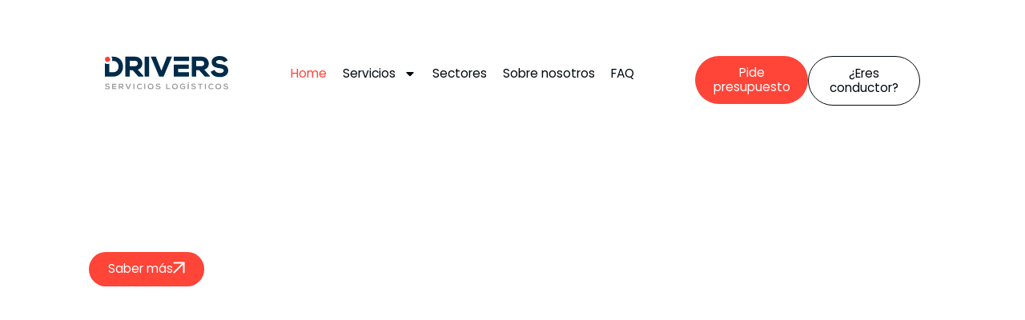

--- FILE ---
content_type: text/html; charset=UTF-8
request_url: https://driverslogistica.com/
body_size: 19939
content:
<!doctype html>
<html lang="es">
<head>
	<meta charset="UTF-8">
	<meta name="viewport" content="width=device-width, initial-scale=1">
	<link rel="profile" href="https://gmpg.org/xfn/11">
	<meta name='robots' content='index, follow, max-image-preview:large, max-snippet:-1, max-video-preview:-1' />

	<!-- This site is optimized with the Yoast SEO plugin v24.4 - https://yoast.com/wordpress/plugins/seo/ -->
	<title>Home - Drivers</title>
	<link rel="canonical" href="https://driverslogistica.com/" />
	<meta property="og:locale" content="es_ES" />
	<meta property="og:type" content="website" />
	<meta property="og:title" content="Home - Drivers" />
	<meta property="og:description" content="Traslado de vehículos en todo el territorio nacional Drivers Servicios Logísticos es tu socio de confianza para trasladar tu vehículo por carretera. Damos cobertura a todo el territorio nacional, con servicio puerta a puerta, para que tú no tengas que preocuparte de nada. Saber más El socio logístico que tu empresa estaba buscando para el [&hellip;]" />
	<meta property="og:url" content="https://driverslogistica.com/" />
	<meta property="og:site_name" content="Drivers" />
	<meta property="article:modified_time" content="2025-03-04T09:21:00+00:00" />
	<meta property="og:image" content="https://driverslogistica.com/wp-content/uploads/2025/02/drivers-share.jpg" />
	<meta property="og:image:width" content="200" />
	<meta property="og:image:height" content="200" />
	<meta property="og:image:type" content="image/jpeg" />
	<meta name="twitter:card" content="summary_large_image" />
	<script type="application/ld+json" class="yoast-schema-graph">{"@context":"https://schema.org","@graph":[{"@type":"WebPage","@id":"https://driverslogistica.com/","url":"https://driverslogistica.com/","name":"Home - Drivers","isPartOf":{"@id":"https://driverslogistica.com/#website"},"about":{"@id":"https://driverslogistica.com/#organization"},"primaryImageOfPage":{"@id":"https://driverslogistica.com/#primaryimage"},"image":{"@id":"https://driverslogistica.com/#primaryimage"},"thumbnailUrl":"https://driverslogistica.com/wp-content/uploads/2025/01/bimbo.jpg","datePublished":"2025-01-14T10:55:04+00:00","dateModified":"2025-03-04T09:21:00+00:00","breadcrumb":{"@id":"https://driverslogistica.com/#breadcrumb"},"inLanguage":"es","potentialAction":[{"@type":"ReadAction","target":["https://driverslogistica.com/"]}]},{"@type":"ImageObject","inLanguage":"es","@id":"https://driverslogistica.com/#primaryimage","url":"https://driverslogistica.com/wp-content/uploads/2025/01/bimbo.jpg","contentUrl":"https://driverslogistica.com/wp-content/uploads/2025/01/bimbo.jpg","width":110,"height":52},{"@type":"BreadcrumbList","@id":"https://driverslogistica.com/#breadcrumb","itemListElement":[{"@type":"ListItem","position":1,"name":"Portada"}]},{"@type":"WebSite","@id":"https://driverslogistica.com/#website","url":"https://driverslogistica.com/","name":"Drivers","description":"Servicios Logísticos","publisher":{"@id":"https://driverslogistica.com/#organization"},"potentialAction":[{"@type":"SearchAction","target":{"@type":"EntryPoint","urlTemplate":"https://driverslogistica.com/?s={search_term_string}"},"query-input":{"@type":"PropertyValueSpecification","valueRequired":true,"valueName":"search_term_string"}}],"inLanguage":"es"},{"@type":"Organization","@id":"https://driverslogistica.com/#organization","name":"Drivers","url":"https://driverslogistica.com/","logo":{"@type":"ImageObject","inLanguage":"es","@id":"https://driverslogistica.com/#/schema/logo/image/","url":"https://driverslogistica.com/wp-content/uploads/2025/01/logotipo.svg","contentUrl":"https://driverslogistica.com/wp-content/uploads/2025/01/logotipo.svg","width":154,"height":42,"caption":"Drivers"},"image":{"@id":"https://driverslogistica.com/#/schema/logo/image/"}}]}</script>
	<!-- / Yoast SEO plugin. -->


<link rel="alternate" type="application/rss+xml" title="Drivers &raquo; Feed" href="https://driverslogistica.com/feed/" />
<link rel="alternate" type="application/rss+xml" title="Drivers &raquo; Feed de los comentarios" href="https://driverslogistica.com/comments/feed/" />
<link rel="alternate" title="oEmbed (JSON)" type="application/json+oembed" href="https://driverslogistica.com/wp-json/oembed/1.0/embed?url=https%3A%2F%2Fdriverslogistica.com%2F" />
<link rel="alternate" title="oEmbed (XML)" type="text/xml+oembed" href="https://driverslogistica.com/wp-json/oembed/1.0/embed?url=https%3A%2F%2Fdriverslogistica.com%2F&#038;format=xml" />
<style id='wp-img-auto-sizes-contain-inline-css'>
img:is([sizes=auto i],[sizes^="auto," i]){contain-intrinsic-size:3000px 1500px}
/*# sourceURL=wp-img-auto-sizes-contain-inline-css */
</style>
<style id='wp-emoji-styles-inline-css'>

	img.wp-smiley, img.emoji {
		display: inline !important;
		border: none !important;
		box-shadow: none !important;
		height: 1em !important;
		width: 1em !important;
		margin: 0 0.07em !important;
		vertical-align: -0.1em !important;
		background: none !important;
		padding: 0 !important;
	}
/*# sourceURL=wp-emoji-styles-inline-css */
</style>
<link rel='stylesheet' id='jet-engine-frontend-css' href='https://driverslogistica.com/wp-content/plugins/jet-engine/assets/css/frontend.css?ver=3.6.4' media='all' />
<link rel='stylesheet' id='hello-elementor-css' href='https://driverslogistica.com/wp-content/themes/hello-elementor/style.min.css?ver=3.3.0' media='all' />
<link rel='stylesheet' id='hello-elementor-theme-style-css' href='https://driverslogistica.com/wp-content/themes/hello-elementor/theme.min.css?ver=3.3.0' media='all' />
<link rel='stylesheet' id='hello-elementor-header-footer-css' href='https://driverslogistica.com/wp-content/themes/hello-elementor/header-footer.min.css?ver=3.3.0' media='all' />
<link rel='stylesheet' id='elementor-frontend-css' href='https://driverslogistica.com/wp-content/uploads/elementor/css/custom-frontend.min.css?ver=1739279001' media='all' />
<link rel='stylesheet' id='elementor-post-5-css' href='https://driverslogistica.com/wp-content/uploads/elementor/css/post-5.css?ver=1739279001' media='all' />
<link rel='stylesheet' id='jet-popup-frontend-css' href='https://driverslogistica.com/wp-content/plugins/jet-popup/assets/css/jet-popup-frontend.css?ver=2.0.11' media='all' />
<link rel='stylesheet' id='elementor-pro-css' href='https://driverslogistica.com/wp-content/uploads/elementor/css/custom-pro-frontend.min.css?ver=1739279001' media='all' />
<link rel='stylesheet' id='widget-heading-css' href='https://driverslogistica.com/wp-content/plugins/elementor/assets/css/widget-heading.min.css?ver=3.27.3' media='all' />
<link rel='stylesheet' id='widget-text-editor-css' href='https://driverslogistica.com/wp-content/plugins/elementor/assets/css/widget-text-editor.min.css?ver=3.27.3' media='all' />
<link rel='stylesheet' id='widget-menu-anchor-css' href='https://driverslogistica.com/wp-content/plugins/elementor/assets/css/widget-menu-anchor.min.css?ver=3.27.3' media='all' />
<link rel='stylesheet' id='widget-counter-css' href='https://driverslogistica.com/wp-content/plugins/elementor/assets/css/widget-counter.min.css?ver=3.27.3' media='all' />
<link rel='stylesheet' id='widget-toggle-css' href='https://driverslogistica.com/wp-content/uploads/elementor/css/custom-widget-toggle.min.css?ver=1739279001' media='all' />
<link rel='stylesheet' id='widget-image-gallery-css' href='https://driverslogistica.com/wp-content/uploads/elementor/css/custom-widget-image-gallery.min.css?ver=1739279001' media='all' />
<link rel='stylesheet' id='swiper-css' href='https://driverslogistica.com/wp-content/plugins/elementor/assets/lib/swiper/v8/css/swiper.min.css?ver=8.4.5' media='all' />
<link rel='stylesheet' id='e-swiper-css' href='https://driverslogistica.com/wp-content/plugins/elementor/assets/css/conditionals/e-swiper.min.css?ver=3.27.3' media='all' />
<link rel='stylesheet' id='widget-image-carousel-css' href='https://driverslogistica.com/wp-content/plugins/elementor/assets/css/widget-image-carousel.min.css?ver=3.27.3' media='all' />
<link rel='stylesheet' id='elementor-post-8-css' href='https://driverslogistica.com/wp-content/uploads/elementor/css/post-8.css?ver=1741080316' media='all' />
<link rel='stylesheet' id='elementor-post-129-css' href='https://driverslogistica.com/wp-content/uploads/elementor/css/post-129.css?ver=1741009387' media='all' />
<link rel='stylesheet' id='elementor-post-102-css' href='https://driverslogistica.com/wp-content/uploads/elementor/css/post-102.css?ver=1739971929' media='all' />
<link rel='stylesheet' id='hello-elementor-child-style-css' href='https://driverslogistica.com/wp-content/themes/hello-theme-child/style.css?ver=1.0.0' media='all' />
<link rel='stylesheet' id='google-fonts-1-css' href='https://fonts.googleapis.com/css?family=Poppins%3A100%2C100italic%2C200%2C200italic%2C300%2C300italic%2C400%2C400italic%2C500%2C500italic%2C600%2C600italic%2C700%2C700italic%2C800%2C800italic%2C900%2C900italic&#038;display=swap&#038;ver=6.9' media='all' />
<link rel="preconnect" href="https://fonts.gstatic.com/" crossorigin><script src="https://driverslogistica.com/wp-includes/js/jquery/jquery.min.js?ver=3.7.1" id="jquery-core-js"></script>
<script src="https://driverslogistica.com/wp-includes/js/jquery/jquery-migrate.min.js?ver=3.4.1" id="jquery-migrate-js"></script>
<link rel="https://api.w.org/" href="https://driverslogistica.com/wp-json/" /><link rel="alternate" title="JSON" type="application/json" href="https://driverslogistica.com/wp-json/wp/v2/pages/8" /><link rel="EditURI" type="application/rsd+xml" title="RSD" href="https://driverslogistica.com/xmlrpc.php?rsd" />
<meta name="generator" content="WordPress 6.9" />
<link rel='shortlink' href='https://driverslogistica.com/' />
<meta name="generator" content="Elementor 3.27.3; features: e_font_icon_svg, additional_custom_breakpoints; settings: css_print_method-external, google_font-enabled, font_display-swap">
<meta name="google-site-verification" content="RuuBajzX36jyDIospadtVeQW11rOX4OEtFoYMg5Pa0c" />
			<style>
				.e-con.e-parent:nth-of-type(n+4):not(.e-lazyloaded):not(.e-no-lazyload),
				.e-con.e-parent:nth-of-type(n+4):not(.e-lazyloaded):not(.e-no-lazyload) * {
					background-image: none !important;
				}
				@media screen and (max-height: 1024px) {
					.e-con.e-parent:nth-of-type(n+3):not(.e-lazyloaded):not(.e-no-lazyload),
					.e-con.e-parent:nth-of-type(n+3):not(.e-lazyloaded):not(.e-no-lazyload) * {
						background-image: none !important;
					}
				}
				@media screen and (max-height: 640px) {
					.e-con.e-parent:nth-of-type(n+2):not(.e-lazyloaded):not(.e-no-lazyload),
					.e-con.e-parent:nth-of-type(n+2):not(.e-lazyloaded):not(.e-no-lazyload) * {
						background-image: none !important;
					}
				}
			</style>
			<link rel="icon" href="https://driverslogistica.com/wp-content/uploads/2025/01/favicon-150x150.png" sizes="32x32" />
<link rel="icon" href="https://driverslogistica.com/wp-content/uploads/2025/01/favicon-300x300.png" sizes="192x192" />
<link rel="apple-touch-icon" href="https://driverslogistica.com/wp-content/uploads/2025/01/favicon-300x300.png" />
<meta name="msapplication-TileImage" content="https://driverslogistica.com/wp-content/uploads/2025/01/favicon-300x300.png" />
<style id='global-styles-inline-css'>
:root{--wp--preset--aspect-ratio--square: 1;--wp--preset--aspect-ratio--4-3: 4/3;--wp--preset--aspect-ratio--3-4: 3/4;--wp--preset--aspect-ratio--3-2: 3/2;--wp--preset--aspect-ratio--2-3: 2/3;--wp--preset--aspect-ratio--16-9: 16/9;--wp--preset--aspect-ratio--9-16: 9/16;--wp--preset--color--black: #000000;--wp--preset--color--cyan-bluish-gray: #abb8c3;--wp--preset--color--white: #ffffff;--wp--preset--color--pale-pink: #f78da7;--wp--preset--color--vivid-red: #cf2e2e;--wp--preset--color--luminous-vivid-orange: #ff6900;--wp--preset--color--luminous-vivid-amber: #fcb900;--wp--preset--color--light-green-cyan: #7bdcb5;--wp--preset--color--vivid-green-cyan: #00d084;--wp--preset--color--pale-cyan-blue: #8ed1fc;--wp--preset--color--vivid-cyan-blue: #0693e3;--wp--preset--color--vivid-purple: #9b51e0;--wp--preset--gradient--vivid-cyan-blue-to-vivid-purple: linear-gradient(135deg,rgb(6,147,227) 0%,rgb(155,81,224) 100%);--wp--preset--gradient--light-green-cyan-to-vivid-green-cyan: linear-gradient(135deg,rgb(122,220,180) 0%,rgb(0,208,130) 100%);--wp--preset--gradient--luminous-vivid-amber-to-luminous-vivid-orange: linear-gradient(135deg,rgb(252,185,0) 0%,rgb(255,105,0) 100%);--wp--preset--gradient--luminous-vivid-orange-to-vivid-red: linear-gradient(135deg,rgb(255,105,0) 0%,rgb(207,46,46) 100%);--wp--preset--gradient--very-light-gray-to-cyan-bluish-gray: linear-gradient(135deg,rgb(238,238,238) 0%,rgb(169,184,195) 100%);--wp--preset--gradient--cool-to-warm-spectrum: linear-gradient(135deg,rgb(74,234,220) 0%,rgb(151,120,209) 20%,rgb(207,42,186) 40%,rgb(238,44,130) 60%,rgb(251,105,98) 80%,rgb(254,248,76) 100%);--wp--preset--gradient--blush-light-purple: linear-gradient(135deg,rgb(255,206,236) 0%,rgb(152,150,240) 100%);--wp--preset--gradient--blush-bordeaux: linear-gradient(135deg,rgb(254,205,165) 0%,rgb(254,45,45) 50%,rgb(107,0,62) 100%);--wp--preset--gradient--luminous-dusk: linear-gradient(135deg,rgb(255,203,112) 0%,rgb(199,81,192) 50%,rgb(65,88,208) 100%);--wp--preset--gradient--pale-ocean: linear-gradient(135deg,rgb(255,245,203) 0%,rgb(182,227,212) 50%,rgb(51,167,181) 100%);--wp--preset--gradient--electric-grass: linear-gradient(135deg,rgb(202,248,128) 0%,rgb(113,206,126) 100%);--wp--preset--gradient--midnight: linear-gradient(135deg,rgb(2,3,129) 0%,rgb(40,116,252) 100%);--wp--preset--font-size--small: 13px;--wp--preset--font-size--medium: 20px;--wp--preset--font-size--large: 36px;--wp--preset--font-size--x-large: 42px;--wp--preset--spacing--20: 0.44rem;--wp--preset--spacing--30: 0.67rem;--wp--preset--spacing--40: 1rem;--wp--preset--spacing--50: 1.5rem;--wp--preset--spacing--60: 2.25rem;--wp--preset--spacing--70: 3.38rem;--wp--preset--spacing--80: 5.06rem;--wp--preset--shadow--natural: 6px 6px 9px rgba(0, 0, 0, 0.2);--wp--preset--shadow--deep: 12px 12px 50px rgba(0, 0, 0, 0.4);--wp--preset--shadow--sharp: 6px 6px 0px rgba(0, 0, 0, 0.2);--wp--preset--shadow--outlined: 6px 6px 0px -3px rgb(255, 255, 255), 6px 6px rgb(0, 0, 0);--wp--preset--shadow--crisp: 6px 6px 0px rgb(0, 0, 0);}:root { --wp--style--global--content-size: 800px;--wp--style--global--wide-size: 1200px; }:where(body) { margin: 0; }.wp-site-blocks > .alignleft { float: left; margin-right: 2em; }.wp-site-blocks > .alignright { float: right; margin-left: 2em; }.wp-site-blocks > .aligncenter { justify-content: center; margin-left: auto; margin-right: auto; }:where(.wp-site-blocks) > * { margin-block-start: 24px; margin-block-end: 0; }:where(.wp-site-blocks) > :first-child { margin-block-start: 0; }:where(.wp-site-blocks) > :last-child { margin-block-end: 0; }:root { --wp--style--block-gap: 24px; }:root :where(.is-layout-flow) > :first-child{margin-block-start: 0;}:root :where(.is-layout-flow) > :last-child{margin-block-end: 0;}:root :where(.is-layout-flow) > *{margin-block-start: 24px;margin-block-end: 0;}:root :where(.is-layout-constrained) > :first-child{margin-block-start: 0;}:root :where(.is-layout-constrained) > :last-child{margin-block-end: 0;}:root :where(.is-layout-constrained) > *{margin-block-start: 24px;margin-block-end: 0;}:root :where(.is-layout-flex){gap: 24px;}:root :where(.is-layout-grid){gap: 24px;}.is-layout-flow > .alignleft{float: left;margin-inline-start: 0;margin-inline-end: 2em;}.is-layout-flow > .alignright{float: right;margin-inline-start: 2em;margin-inline-end: 0;}.is-layout-flow > .aligncenter{margin-left: auto !important;margin-right: auto !important;}.is-layout-constrained > .alignleft{float: left;margin-inline-start: 0;margin-inline-end: 2em;}.is-layout-constrained > .alignright{float: right;margin-inline-start: 2em;margin-inline-end: 0;}.is-layout-constrained > .aligncenter{margin-left: auto !important;margin-right: auto !important;}.is-layout-constrained > :where(:not(.alignleft):not(.alignright):not(.alignfull)){max-width: var(--wp--style--global--content-size);margin-left: auto !important;margin-right: auto !important;}.is-layout-constrained > .alignwide{max-width: var(--wp--style--global--wide-size);}body .is-layout-flex{display: flex;}.is-layout-flex{flex-wrap: wrap;align-items: center;}.is-layout-flex > :is(*, div){margin: 0;}body .is-layout-grid{display: grid;}.is-layout-grid > :is(*, div){margin: 0;}body{padding-top: 0px;padding-right: 0px;padding-bottom: 0px;padding-left: 0px;}a:where(:not(.wp-element-button)){text-decoration: underline;}:root :where(.wp-element-button, .wp-block-button__link){background-color: #32373c;border-width: 0;color: #fff;font-family: inherit;font-size: inherit;font-style: inherit;font-weight: inherit;letter-spacing: inherit;line-height: inherit;padding-top: calc(0.667em + 2px);padding-right: calc(1.333em + 2px);padding-bottom: calc(0.667em + 2px);padding-left: calc(1.333em + 2px);text-decoration: none;text-transform: inherit;}.has-black-color{color: var(--wp--preset--color--black) !important;}.has-cyan-bluish-gray-color{color: var(--wp--preset--color--cyan-bluish-gray) !important;}.has-white-color{color: var(--wp--preset--color--white) !important;}.has-pale-pink-color{color: var(--wp--preset--color--pale-pink) !important;}.has-vivid-red-color{color: var(--wp--preset--color--vivid-red) !important;}.has-luminous-vivid-orange-color{color: var(--wp--preset--color--luminous-vivid-orange) !important;}.has-luminous-vivid-amber-color{color: var(--wp--preset--color--luminous-vivid-amber) !important;}.has-light-green-cyan-color{color: var(--wp--preset--color--light-green-cyan) !important;}.has-vivid-green-cyan-color{color: var(--wp--preset--color--vivid-green-cyan) !important;}.has-pale-cyan-blue-color{color: var(--wp--preset--color--pale-cyan-blue) !important;}.has-vivid-cyan-blue-color{color: var(--wp--preset--color--vivid-cyan-blue) !important;}.has-vivid-purple-color{color: var(--wp--preset--color--vivid-purple) !important;}.has-black-background-color{background-color: var(--wp--preset--color--black) !important;}.has-cyan-bluish-gray-background-color{background-color: var(--wp--preset--color--cyan-bluish-gray) !important;}.has-white-background-color{background-color: var(--wp--preset--color--white) !important;}.has-pale-pink-background-color{background-color: var(--wp--preset--color--pale-pink) !important;}.has-vivid-red-background-color{background-color: var(--wp--preset--color--vivid-red) !important;}.has-luminous-vivid-orange-background-color{background-color: var(--wp--preset--color--luminous-vivid-orange) !important;}.has-luminous-vivid-amber-background-color{background-color: var(--wp--preset--color--luminous-vivid-amber) !important;}.has-light-green-cyan-background-color{background-color: var(--wp--preset--color--light-green-cyan) !important;}.has-vivid-green-cyan-background-color{background-color: var(--wp--preset--color--vivid-green-cyan) !important;}.has-pale-cyan-blue-background-color{background-color: var(--wp--preset--color--pale-cyan-blue) !important;}.has-vivid-cyan-blue-background-color{background-color: var(--wp--preset--color--vivid-cyan-blue) !important;}.has-vivid-purple-background-color{background-color: var(--wp--preset--color--vivid-purple) !important;}.has-black-border-color{border-color: var(--wp--preset--color--black) !important;}.has-cyan-bluish-gray-border-color{border-color: var(--wp--preset--color--cyan-bluish-gray) !important;}.has-white-border-color{border-color: var(--wp--preset--color--white) !important;}.has-pale-pink-border-color{border-color: var(--wp--preset--color--pale-pink) !important;}.has-vivid-red-border-color{border-color: var(--wp--preset--color--vivid-red) !important;}.has-luminous-vivid-orange-border-color{border-color: var(--wp--preset--color--luminous-vivid-orange) !important;}.has-luminous-vivid-amber-border-color{border-color: var(--wp--preset--color--luminous-vivid-amber) !important;}.has-light-green-cyan-border-color{border-color: var(--wp--preset--color--light-green-cyan) !important;}.has-vivid-green-cyan-border-color{border-color: var(--wp--preset--color--vivid-green-cyan) !important;}.has-pale-cyan-blue-border-color{border-color: var(--wp--preset--color--pale-cyan-blue) !important;}.has-vivid-cyan-blue-border-color{border-color: var(--wp--preset--color--vivid-cyan-blue) !important;}.has-vivid-purple-border-color{border-color: var(--wp--preset--color--vivid-purple) !important;}.has-vivid-cyan-blue-to-vivid-purple-gradient-background{background: var(--wp--preset--gradient--vivid-cyan-blue-to-vivid-purple) !important;}.has-light-green-cyan-to-vivid-green-cyan-gradient-background{background: var(--wp--preset--gradient--light-green-cyan-to-vivid-green-cyan) !important;}.has-luminous-vivid-amber-to-luminous-vivid-orange-gradient-background{background: var(--wp--preset--gradient--luminous-vivid-amber-to-luminous-vivid-orange) !important;}.has-luminous-vivid-orange-to-vivid-red-gradient-background{background: var(--wp--preset--gradient--luminous-vivid-orange-to-vivid-red) !important;}.has-very-light-gray-to-cyan-bluish-gray-gradient-background{background: var(--wp--preset--gradient--very-light-gray-to-cyan-bluish-gray) !important;}.has-cool-to-warm-spectrum-gradient-background{background: var(--wp--preset--gradient--cool-to-warm-spectrum) !important;}.has-blush-light-purple-gradient-background{background: var(--wp--preset--gradient--blush-light-purple) !important;}.has-blush-bordeaux-gradient-background{background: var(--wp--preset--gradient--blush-bordeaux) !important;}.has-luminous-dusk-gradient-background{background: var(--wp--preset--gradient--luminous-dusk) !important;}.has-pale-ocean-gradient-background{background: var(--wp--preset--gradient--pale-ocean) !important;}.has-electric-grass-gradient-background{background: var(--wp--preset--gradient--electric-grass) !important;}.has-midnight-gradient-background{background: var(--wp--preset--gradient--midnight) !important;}.has-small-font-size{font-size: var(--wp--preset--font-size--small) !important;}.has-medium-font-size{font-size: var(--wp--preset--font-size--medium) !important;}.has-large-font-size{font-size: var(--wp--preset--font-size--large) !important;}.has-x-large-font-size{font-size: var(--wp--preset--font-size--x-large) !important;}
/*# sourceURL=global-styles-inline-css */
</style>
<link rel='stylesheet' id='widget-image-css' href='https://driverslogistica.com/wp-content/plugins/elementor/assets/css/widget-image.min.css?ver=3.27.3' media='all' />
<link rel='stylesheet' id='widget-divider-css' href='https://driverslogistica.com/wp-content/plugins/elementor/assets/css/widget-divider.min.css?ver=3.27.3' media='all' />
</head>
<body class="home wp-singular page-template-default page page-id-8 wp-custom-logo wp-embed-responsive wp-theme-hello-elementor wp-child-theme-hello-theme-child theme-default elementor-default elementor-kit-5 elementor-page elementor-page-8">


<a class="skip-link screen-reader-text" href="#content">Ir al contenido</a>

		<div data-elementor-type="header" data-elementor-id="129" class="elementor elementor-129 elementor-location-header" data-elementor-post-type="elementor_library">
			<div class="elementor-element elementor-element-c64975f elementor-hidden-tablet elementor-hidden-mobile e-flex e-con-boxed e-con e-parent" data-id="c64975f" data-element_type="container" data-settings="{&quot;position&quot;:&quot;absolute&quot;,&quot;sticky&quot;:&quot;top&quot;,&quot;jet_parallax_layout_list&quot;:[],&quot;sticky_on&quot;:[&quot;desktop&quot;,&quot;laptop&quot;,&quot;tablet&quot;,&quot;mobile&quot;],&quot;sticky_offset&quot;:0,&quot;sticky_effects_offset&quot;:0}">
					<div class="e-con-inner">
		<div class="elementor-element elementor-element-066df7c e-con-full header-blured e-flex e-con e-child" data-id="066df7c" data-element_type="container" data-settings="{&quot;jet_parallax_layout_list&quot;:[]}">
		<div class="elementor-element elementor-element-fa1c933 e-con-full e-flex e-con e-child" data-id="fa1c933" data-element_type="container" data-settings="{&quot;jet_parallax_layout_list&quot;:[]}">
				<div class="elementor-element elementor-element-435d46c elementor-widget elementor-widget-theme-site-logo elementor-widget-image" data-id="435d46c" data-element_type="widget" data-widget_type="theme-site-logo.default">
				<div class="elementor-widget-container">
											<a href="https://driverslogistica.com">
			<img width="154" height="42" src="https://driverslogistica.com/wp-content/uploads/2025/01/logotipo.svg" class="attachment-full size-full wp-image-19" alt="" />				</a>
											</div>
				</div>
				</div>
		<div class="elementor-element elementor-element-91b0636 e-con-full e-flex e-con e-child" data-id="91b0636" data-element_type="container" data-settings="{&quot;jet_parallax_layout_list&quot;:[]}">
				<div class="elementor-element elementor-element-843d07c elementor-nav-menu__align-center elementor-nav-menu--dropdown-none elementor-widget elementor-widget-nav-menu" data-id="843d07c" data-element_type="widget" data-settings="{&quot;layout&quot;:&quot;horizontal&quot;,&quot;submenu_icon&quot;:{&quot;value&quot;:&quot;&lt;svg class=\&quot;e-font-icon-svg e-fas-caret-down\&quot; viewBox=\&quot;0 0 320 512\&quot; xmlns=\&quot;http:\/\/www.w3.org\/2000\/svg\&quot;&gt;&lt;path d=\&quot;M31.3 192h257.3c17.8 0 26.7 21.5 14.1 34.1L174.1 354.8c-7.8 7.8-20.5 7.8-28.3 0L17.2 226.1C4.6 213.5 13.5 192 31.3 192z\&quot;&gt;&lt;\/path&gt;&lt;\/svg&gt;&quot;,&quot;library&quot;:&quot;fa-solid&quot;}}" data-widget_type="nav-menu.default">
				<div class="elementor-widget-container">
								<nav class="elementor-nav-menu--main elementor-nav-menu__container elementor-nav-menu--layout-horizontal e--pointer-none">
				<ul id="menu-1-843d07c" class="elementor-nav-menu"><li class="menu-item menu-item-type-post_type menu-item-object-page menu-item-home current-menu-item page_item page-item-8 current_page_item menu-item-124"><a href="https://driverslogistica.com/" aria-current="page" class="elementor-item elementor-item-active">Home</a></li>
<li class="menu-item menu-item-type-post_type menu-item-object-page menu-item-has-children menu-item-443"><a href="https://driverslogistica.com/servicios/" class="elementor-item">Servicios</a>
<ul class="sub-menu elementor-nav-menu--dropdown">
	<li class="menu-item menu-item-type-post_type menu-item-object-page menu-item-728"><a href="https://driverslogistica.com/chofer-eventos/" class="elementor-sub-item">Chófer eventos</a></li>
	<li class="menu-item menu-item-type-post_type menu-item-object-page menu-item-729"><a href="https://driverslogistica.com/chofer-corporativo/" class="elementor-sub-item">Chófer corporativo</a></li>
	<li class="menu-item menu-item-type-post_type menu-item-object-page menu-item-730"><a href="https://driverslogistica.com/traslado-internacional/" class="elementor-sub-item">Traslado internacional</a></li>
	<li class="menu-item menu-item-type-post_type menu-item-object-page menu-item-731"><a href="https://driverslogistica.com/gestoria/" class="elementor-sub-item">Gestoría</a></li>
	<li class="menu-item menu-item-type-post_type menu-item-object-page menu-item-732"><a href="https://driverslogistica.com/apoyo-gestion-logistica/" class="elementor-sub-item">Apoyo gestión logística</a></li>
	<li class="menu-item menu-item-type-post_type menu-item-object-page menu-item-733"><a href="https://driverslogistica.com/limpieza-y-desinfeccion/" class="elementor-sub-item">Limpieza y desinfección</a></li>
	<li class="menu-item menu-item-type-post_type menu-item-object-page menu-item-734"><a href="https://driverslogistica.com/reserva-y-pase-de-itv/" class="elementor-sub-item">Reserva y pase de ITV</a></li>
	<li class="menu-item menu-item-type-post_type menu-item-object-page menu-item-735"><a href="https://driverslogistica.com/traslado-y-recogida-en-taller/" class="elementor-sub-item">Traslado y recogida en taller</a></li>
	<li class="menu-item menu-item-type-post_type menu-item-object-page menu-item-736"><a href="https://driverslogistica.com/custodia-de-vehiculo/" class="elementor-sub-item">Custodia de vehículo</a></li>
	<li class="menu-item menu-item-type-post_type menu-item-object-page menu-item-737"><a href="https://driverslogistica.com/entregas-personalizadas/" class="elementor-sub-item">Entregas personalizadas</a></li>
</ul>
</li>
<li class="menu-item menu-item-type-post_type menu-item-object-page menu-item-743"><a href="https://driverslogistica.com/sectores/" class="elementor-item">Sectores</a></li>
<li class="menu-item menu-item-type-post_type menu-item-object-page menu-item-442"><a href="https://driverslogistica.com/sobre-nosotros/" class="elementor-item">Sobre nosotros</a></li>
<li class="menu-item menu-item-type-post_type menu-item-object-page menu-item-546"><a href="https://driverslogistica.com/preguntas-frecuentes/" class="elementor-item">FAQ</a></li>
</ul>			</nav>
						<nav class="elementor-nav-menu--dropdown elementor-nav-menu__container" aria-hidden="true">
				<ul id="menu-2-843d07c" class="elementor-nav-menu"><li class="menu-item menu-item-type-post_type menu-item-object-page menu-item-home current-menu-item page_item page-item-8 current_page_item menu-item-124"><a href="https://driverslogistica.com/" aria-current="page" class="elementor-item elementor-item-active" tabindex="-1">Home</a></li>
<li class="menu-item menu-item-type-post_type menu-item-object-page menu-item-has-children menu-item-443"><a href="https://driverslogistica.com/servicios/" class="elementor-item" tabindex="-1">Servicios</a>
<ul class="sub-menu elementor-nav-menu--dropdown">
	<li class="menu-item menu-item-type-post_type menu-item-object-page menu-item-728"><a href="https://driverslogistica.com/chofer-eventos/" class="elementor-sub-item" tabindex="-1">Chófer eventos</a></li>
	<li class="menu-item menu-item-type-post_type menu-item-object-page menu-item-729"><a href="https://driverslogistica.com/chofer-corporativo/" class="elementor-sub-item" tabindex="-1">Chófer corporativo</a></li>
	<li class="menu-item menu-item-type-post_type menu-item-object-page menu-item-730"><a href="https://driverslogistica.com/traslado-internacional/" class="elementor-sub-item" tabindex="-1">Traslado internacional</a></li>
	<li class="menu-item menu-item-type-post_type menu-item-object-page menu-item-731"><a href="https://driverslogistica.com/gestoria/" class="elementor-sub-item" tabindex="-1">Gestoría</a></li>
	<li class="menu-item menu-item-type-post_type menu-item-object-page menu-item-732"><a href="https://driverslogistica.com/apoyo-gestion-logistica/" class="elementor-sub-item" tabindex="-1">Apoyo gestión logística</a></li>
	<li class="menu-item menu-item-type-post_type menu-item-object-page menu-item-733"><a href="https://driverslogistica.com/limpieza-y-desinfeccion/" class="elementor-sub-item" tabindex="-1">Limpieza y desinfección</a></li>
	<li class="menu-item menu-item-type-post_type menu-item-object-page menu-item-734"><a href="https://driverslogistica.com/reserva-y-pase-de-itv/" class="elementor-sub-item" tabindex="-1">Reserva y pase de ITV</a></li>
	<li class="menu-item menu-item-type-post_type menu-item-object-page menu-item-735"><a href="https://driverslogistica.com/traslado-y-recogida-en-taller/" class="elementor-sub-item" tabindex="-1">Traslado y recogida en taller</a></li>
	<li class="menu-item menu-item-type-post_type menu-item-object-page menu-item-736"><a href="https://driverslogistica.com/custodia-de-vehiculo/" class="elementor-sub-item" tabindex="-1">Custodia de vehículo</a></li>
	<li class="menu-item menu-item-type-post_type menu-item-object-page menu-item-737"><a href="https://driverslogistica.com/entregas-personalizadas/" class="elementor-sub-item" tabindex="-1">Entregas personalizadas</a></li>
</ul>
</li>
<li class="menu-item menu-item-type-post_type menu-item-object-page menu-item-743"><a href="https://driverslogistica.com/sectores/" class="elementor-item" tabindex="-1">Sectores</a></li>
<li class="menu-item menu-item-type-post_type menu-item-object-page menu-item-442"><a href="https://driverslogistica.com/sobre-nosotros/" class="elementor-item" tabindex="-1">Sobre nosotros</a></li>
<li class="menu-item menu-item-type-post_type menu-item-object-page menu-item-546"><a href="https://driverslogistica.com/preguntas-frecuentes/" class="elementor-item" tabindex="-1">FAQ</a></li>
</ul>			</nav>
						</div>
				</div>
				</div>
		<div class="elementor-element elementor-element-bc03401 e-con-full e-flex e-con e-child" data-id="bc03401" data-element_type="container" data-settings="{&quot;jet_parallax_layout_list&quot;:[]}">
				<div class="elementor-element elementor-element-9e8bf69 elementor-align-justify elementor-widget elementor-widget-button" data-id="9e8bf69" data-element_type="widget" data-widget_type="button.default">
				<div class="elementor-widget-container">
									<div class="elementor-button-wrapper">
					<a class="elementor-button elementor-button-link elementor-size-sm" href="https://driverslogistica.com/pide-presupuesto/">
						<span class="elementor-button-content-wrapper">
									<span class="elementor-button-text">Pide presupuesto</span>
					</span>
					</a>
				</div>
								</div>
				</div>
				<div class="elementor-element elementor-element-1474246 elementor-align-justify elementor-widget elementor-widget-button" data-id="1474246" data-element_type="widget" data-widget_type="button.default">
				<div class="elementor-widget-container">
									<div class="elementor-button-wrapper">
					<a class="elementor-button elementor-button-link elementor-size-sm" href="https://driverslogistica.com/eres-conductor/">
						<span class="elementor-button-content-wrapper">
									<span class="elementor-button-text">¿Eres conductor?</span>
					</span>
					</a>
				</div>
								</div>
				</div>
				</div>
				</div>
					</div>
				</div>
		<div class="elementor-element elementor-element-31978c6 e-con-full elementor-hidden-desktop elementor-hidden-laptop elementor-hidden-tablet e-flex e-con e-parent" data-id="31978c6" data-element_type="container" data-settings="{&quot;jet_parallax_layout_list&quot;:[]}">
		<div class="elementor-element elementor-element-7b082eb e-con-full e-flex e-con e-child" data-id="7b082eb" data-element_type="container" data-settings="{&quot;background_background&quot;:&quot;classic&quot;,&quot;jet_parallax_layout_list&quot;:[]}">
				<div class="elementor-element elementor-element-691a84f elementor-align-justify elementor-mobile-align-left elementor-widget elementor-widget-button" data-id="691a84f" data-element_type="widget" data-widget_type="button.default">
				<div class="elementor-widget-container">
									<div class="elementor-button-wrapper">
					<a class="elementor-button elementor-button-link elementor-size-sm" href="https://driverslogistica.com/pide-presupuesto/">
						<span class="elementor-button-content-wrapper">
									<span class="elementor-button-text">Pide presupuesto</span>
					</span>
					</a>
				</div>
								</div>
				</div>
				</div>
		<div class="elementor-element elementor-element-fdb1c66 e-con-full e-flex e-con e-child" data-id="fdb1c66" data-element_type="container" data-settings="{&quot;background_background&quot;:&quot;classic&quot;,&quot;jet_parallax_layout_list&quot;:[]}">
				<div class="elementor-element elementor-element-45f9877 elementor-align-justify elementor-mobile-align-left elementor-widget elementor-widget-button" data-id="45f9877" data-element_type="widget" data-widget_type="button.default">
				<div class="elementor-widget-container">
									<div class="elementor-button-wrapper">
					<a class="elementor-button elementor-button-link elementor-size-sm" href="https://driverslogistica.com/eres-conductor/">
						<span class="elementor-button-content-wrapper">
									<span class="elementor-button-text">¿Eres conductor?</span>
					</span>
					</a>
				</div>
								</div>
				</div>
				</div>
				</div>
		<div class="elementor-element elementor-element-f1c1129 e-con-full elementor-hidden-desktop elementor-hidden-laptop elementor-hidden-tablet e-flex e-con e-parent" data-id="f1c1129" data-element_type="container" data-settings="{&quot;background_background&quot;:&quot;classic&quot;,&quot;sticky&quot;:&quot;top&quot;,&quot;jet_parallax_layout_list&quot;:[],&quot;sticky_on&quot;:[&quot;desktop&quot;,&quot;laptop&quot;,&quot;tablet&quot;,&quot;mobile&quot;],&quot;sticky_offset&quot;:0,&quot;sticky_effects_offset&quot;:0}">
		<div class="elementor-element elementor-element-1a796ac e-con-full header-blured e-flex e-con e-child" data-id="1a796ac" data-element_type="container" data-settings="{&quot;jet_parallax_layout_list&quot;:[]}">
		<div class="elementor-element elementor-element-6aaa5b4 e-con-full e-flex e-con e-child" data-id="6aaa5b4" data-element_type="container" data-settings="{&quot;jet_parallax_layout_list&quot;:[]}">
		<div class="elementor-element elementor-element-8b2631d e-flex e-con-boxed e-con e-child" data-id="8b2631d" data-element_type="container" data-settings="{&quot;jet_parallax_layout_list&quot;:[]}">
					<div class="e-con-inner">
				<div class="elementor-element elementor-element-9910f84 elementor-widget elementor-widget-theme-site-logo elementor-widget-image" data-id="9910f84" data-element_type="widget" data-widget_type="theme-site-logo.default">
				<div class="elementor-widget-container">
											<a href="https://driverslogistica.com">
			<img width="154" height="42" src="https://driverslogistica.com/wp-content/uploads/2025/01/logotipo.svg" class="attachment-full size-full wp-image-19" alt="" />				</a>
											</div>
				</div>
					</div>
				</div>
		<div class="elementor-element elementor-element-f5bac15 e-flex e-con-boxed e-con e-child" data-id="f5bac15" data-element_type="container" data-settings="{&quot;jet_parallax_layout_list&quot;:[]}">
					<div class="e-con-inner">
				<div class="elementor-element elementor-element-a94733d elementor-nav-menu__align-center elementor-nav-menu--stretch elementor-nav-menu__text-align-center elementor-widget-mobile__width-inherit elementor-nav-menu--dropdown-tablet elementor-nav-menu--toggle elementor-nav-menu--burger elementor-widget elementor-widget-nav-menu" data-id="a94733d" data-element_type="widget" data-settings="{&quot;full_width&quot;:&quot;stretch&quot;,&quot;layout&quot;:&quot;horizontal&quot;,&quot;submenu_icon&quot;:{&quot;value&quot;:&quot;&lt;svg class=\&quot;e-font-icon-svg e-fas-caret-down\&quot; viewBox=\&quot;0 0 320 512\&quot; xmlns=\&quot;http:\/\/www.w3.org\/2000\/svg\&quot;&gt;&lt;path d=\&quot;M31.3 192h257.3c17.8 0 26.7 21.5 14.1 34.1L174.1 354.8c-7.8 7.8-20.5 7.8-28.3 0L17.2 226.1C4.6 213.5 13.5 192 31.3 192z\&quot;&gt;&lt;\/path&gt;&lt;\/svg&gt;&quot;,&quot;library&quot;:&quot;fa-solid&quot;},&quot;toggle&quot;:&quot;burger&quot;}" data-widget_type="nav-menu.default">
				<div class="elementor-widget-container">
								<nav class="elementor-nav-menu--main elementor-nav-menu__container elementor-nav-menu--layout-horizontal e--pointer-none">
				<ul id="menu-1-a94733d" class="elementor-nav-menu"><li class="menu-item menu-item-type-post_type menu-item-object-page menu-item-home current-menu-item page_item page-item-8 current_page_item menu-item-124"><a href="https://driverslogistica.com/" aria-current="page" class="elementor-item elementor-item-active">Home</a></li>
<li class="menu-item menu-item-type-post_type menu-item-object-page menu-item-has-children menu-item-443"><a href="https://driverslogistica.com/servicios/" class="elementor-item">Servicios</a>
<ul class="sub-menu elementor-nav-menu--dropdown">
	<li class="menu-item menu-item-type-post_type menu-item-object-page menu-item-728"><a href="https://driverslogistica.com/chofer-eventos/" class="elementor-sub-item">Chófer eventos</a></li>
	<li class="menu-item menu-item-type-post_type menu-item-object-page menu-item-729"><a href="https://driverslogistica.com/chofer-corporativo/" class="elementor-sub-item">Chófer corporativo</a></li>
	<li class="menu-item menu-item-type-post_type menu-item-object-page menu-item-730"><a href="https://driverslogistica.com/traslado-internacional/" class="elementor-sub-item">Traslado internacional</a></li>
	<li class="menu-item menu-item-type-post_type menu-item-object-page menu-item-731"><a href="https://driverslogistica.com/gestoria/" class="elementor-sub-item">Gestoría</a></li>
	<li class="menu-item menu-item-type-post_type menu-item-object-page menu-item-732"><a href="https://driverslogistica.com/apoyo-gestion-logistica/" class="elementor-sub-item">Apoyo gestión logística</a></li>
	<li class="menu-item menu-item-type-post_type menu-item-object-page menu-item-733"><a href="https://driverslogistica.com/limpieza-y-desinfeccion/" class="elementor-sub-item">Limpieza y desinfección</a></li>
	<li class="menu-item menu-item-type-post_type menu-item-object-page menu-item-734"><a href="https://driverslogistica.com/reserva-y-pase-de-itv/" class="elementor-sub-item">Reserva y pase de ITV</a></li>
	<li class="menu-item menu-item-type-post_type menu-item-object-page menu-item-735"><a href="https://driverslogistica.com/traslado-y-recogida-en-taller/" class="elementor-sub-item">Traslado y recogida en taller</a></li>
	<li class="menu-item menu-item-type-post_type menu-item-object-page menu-item-736"><a href="https://driverslogistica.com/custodia-de-vehiculo/" class="elementor-sub-item">Custodia de vehículo</a></li>
	<li class="menu-item menu-item-type-post_type menu-item-object-page menu-item-737"><a href="https://driverslogistica.com/entregas-personalizadas/" class="elementor-sub-item">Entregas personalizadas</a></li>
</ul>
</li>
<li class="menu-item menu-item-type-post_type menu-item-object-page menu-item-743"><a href="https://driverslogistica.com/sectores/" class="elementor-item">Sectores</a></li>
<li class="menu-item menu-item-type-post_type menu-item-object-page menu-item-442"><a href="https://driverslogistica.com/sobre-nosotros/" class="elementor-item">Sobre nosotros</a></li>
<li class="menu-item menu-item-type-post_type menu-item-object-page menu-item-546"><a href="https://driverslogistica.com/preguntas-frecuentes/" class="elementor-item">FAQ</a></li>
</ul>			</nav>
					<div class="elementor-menu-toggle" role="button" tabindex="0" aria-label="Alternar menú" aria-expanded="false">
			<svg aria-hidden="true" role="presentation" class="elementor-menu-toggle__icon--open e-font-icon-svg e-eicon-menu-bar" viewBox="0 0 1000 1000" xmlns="http://www.w3.org/2000/svg"><path d="M104 333H896C929 333 958 304 958 271S929 208 896 208H104C71 208 42 237 42 271S71 333 104 333ZM104 583H896C929 583 958 554 958 521S929 458 896 458H104C71 458 42 487 42 521S71 583 104 583ZM104 833H896C929 833 958 804 958 771S929 708 896 708H104C71 708 42 737 42 771S71 833 104 833Z"></path></svg><svg aria-hidden="true" role="presentation" class="elementor-menu-toggle__icon--close e-font-icon-svg e-eicon-close" viewBox="0 0 1000 1000" xmlns="http://www.w3.org/2000/svg"><path d="M742 167L500 408 258 167C246 154 233 150 217 150 196 150 179 158 167 167 154 179 150 196 150 212 150 229 154 242 171 254L408 500 167 742C138 771 138 800 167 829 196 858 225 858 254 829L496 587 738 829C750 842 767 846 783 846 800 846 817 842 829 829 842 817 846 804 846 783 846 767 842 750 829 737L588 500 833 258C863 229 863 200 833 171 804 137 775 137 742 167Z"></path></svg>			<span class="elementor-screen-only">Menú</span>
		</div>
					<nav class="elementor-nav-menu--dropdown elementor-nav-menu__container" aria-hidden="true">
				<ul id="menu-2-a94733d" class="elementor-nav-menu"><li class="menu-item menu-item-type-post_type menu-item-object-page menu-item-home current-menu-item page_item page-item-8 current_page_item menu-item-124"><a href="https://driverslogistica.com/" aria-current="page" class="elementor-item elementor-item-active" tabindex="-1">Home</a></li>
<li class="menu-item menu-item-type-post_type menu-item-object-page menu-item-has-children menu-item-443"><a href="https://driverslogistica.com/servicios/" class="elementor-item" tabindex="-1">Servicios</a>
<ul class="sub-menu elementor-nav-menu--dropdown">
	<li class="menu-item menu-item-type-post_type menu-item-object-page menu-item-728"><a href="https://driverslogistica.com/chofer-eventos/" class="elementor-sub-item" tabindex="-1">Chófer eventos</a></li>
	<li class="menu-item menu-item-type-post_type menu-item-object-page menu-item-729"><a href="https://driverslogistica.com/chofer-corporativo/" class="elementor-sub-item" tabindex="-1">Chófer corporativo</a></li>
	<li class="menu-item menu-item-type-post_type menu-item-object-page menu-item-730"><a href="https://driverslogistica.com/traslado-internacional/" class="elementor-sub-item" tabindex="-1">Traslado internacional</a></li>
	<li class="menu-item menu-item-type-post_type menu-item-object-page menu-item-731"><a href="https://driverslogistica.com/gestoria/" class="elementor-sub-item" tabindex="-1">Gestoría</a></li>
	<li class="menu-item menu-item-type-post_type menu-item-object-page menu-item-732"><a href="https://driverslogistica.com/apoyo-gestion-logistica/" class="elementor-sub-item" tabindex="-1">Apoyo gestión logística</a></li>
	<li class="menu-item menu-item-type-post_type menu-item-object-page menu-item-733"><a href="https://driverslogistica.com/limpieza-y-desinfeccion/" class="elementor-sub-item" tabindex="-1">Limpieza y desinfección</a></li>
	<li class="menu-item menu-item-type-post_type menu-item-object-page menu-item-734"><a href="https://driverslogistica.com/reserva-y-pase-de-itv/" class="elementor-sub-item" tabindex="-1">Reserva y pase de ITV</a></li>
	<li class="menu-item menu-item-type-post_type menu-item-object-page menu-item-735"><a href="https://driverslogistica.com/traslado-y-recogida-en-taller/" class="elementor-sub-item" tabindex="-1">Traslado y recogida en taller</a></li>
	<li class="menu-item menu-item-type-post_type menu-item-object-page menu-item-736"><a href="https://driverslogistica.com/custodia-de-vehiculo/" class="elementor-sub-item" tabindex="-1">Custodia de vehículo</a></li>
	<li class="menu-item menu-item-type-post_type menu-item-object-page menu-item-737"><a href="https://driverslogistica.com/entregas-personalizadas/" class="elementor-sub-item" tabindex="-1">Entregas personalizadas</a></li>
</ul>
</li>
<li class="menu-item menu-item-type-post_type menu-item-object-page menu-item-743"><a href="https://driverslogistica.com/sectores/" class="elementor-item" tabindex="-1">Sectores</a></li>
<li class="menu-item menu-item-type-post_type menu-item-object-page menu-item-442"><a href="https://driverslogistica.com/sobre-nosotros/" class="elementor-item" tabindex="-1">Sobre nosotros</a></li>
<li class="menu-item menu-item-type-post_type menu-item-object-page menu-item-546"><a href="https://driverslogistica.com/preguntas-frecuentes/" class="elementor-item" tabindex="-1">FAQ</a></li>
</ul>			</nav>
						</div>
				</div>
					</div>
				</div>
				</div>
				</div>
				</div>
		<div class="elementor-element elementor-element-85bd91c elementor-hidden-desktop elementor-hidden-laptop elementor-hidden-mobile e-flex e-con-boxed e-con e-parent" data-id="85bd91c" data-element_type="container" data-settings="{&quot;position&quot;:&quot;absolute&quot;,&quot;sticky&quot;:&quot;top&quot;,&quot;jet_parallax_layout_list&quot;:[],&quot;sticky_on&quot;:[&quot;desktop&quot;,&quot;laptop&quot;,&quot;tablet&quot;,&quot;mobile&quot;],&quot;sticky_offset&quot;:0,&quot;sticky_effects_offset&quot;:0}">
					<div class="e-con-inner">
		<div class="elementor-element elementor-element-7e05a22 e-con-full header-blured e-flex e-con e-child" data-id="7e05a22" data-element_type="container" data-settings="{&quot;jet_parallax_layout_list&quot;:[]}">
		<div class="elementor-element elementor-element-3656c75 e-con-full e-flex e-con e-child" data-id="3656c75" data-element_type="container" data-settings="{&quot;jet_parallax_layout_list&quot;:[]}">
				<div class="elementor-element elementor-element-6a3731c elementor-widget elementor-widget-theme-site-logo elementor-widget-image" data-id="6a3731c" data-element_type="widget" data-widget_type="theme-site-logo.default">
				<div class="elementor-widget-container">
											<a href="https://driverslogistica.com">
			<img width="154" height="42" src="https://driverslogistica.com/wp-content/uploads/2025/01/logotipo.svg" class="attachment-full size-full wp-image-19" alt="" />				</a>
											</div>
				</div>
				<div class="elementor-element elementor-element-da21a67 elementor-nav-menu--stretch elementor-nav-menu__text-align-center elementor-nav-menu--dropdown-tablet elementor-nav-menu--toggle elementor-nav-menu--burger elementor-widget elementor-widget-nav-menu" data-id="da21a67" data-element_type="widget" data-settings="{&quot;full_width&quot;:&quot;stretch&quot;,&quot;layout&quot;:&quot;horizontal&quot;,&quot;submenu_icon&quot;:{&quot;value&quot;:&quot;&lt;svg class=\&quot;e-font-icon-svg e-fas-caret-down\&quot; viewBox=\&quot;0 0 320 512\&quot; xmlns=\&quot;http:\/\/www.w3.org\/2000\/svg\&quot;&gt;&lt;path d=\&quot;M31.3 192h257.3c17.8 0 26.7 21.5 14.1 34.1L174.1 354.8c-7.8 7.8-20.5 7.8-28.3 0L17.2 226.1C4.6 213.5 13.5 192 31.3 192z\&quot;&gt;&lt;\/path&gt;&lt;\/svg&gt;&quot;,&quot;library&quot;:&quot;fa-solid&quot;},&quot;toggle&quot;:&quot;burger&quot;}" data-widget_type="nav-menu.default">
				<div class="elementor-widget-container">
								<nav class="elementor-nav-menu--main elementor-nav-menu__container elementor-nav-menu--layout-horizontal e--pointer-underline e--animation-fade">
				<ul id="menu-1-da21a67" class="elementor-nav-menu"><li class="menu-item menu-item-type-post_type menu-item-object-page menu-item-home current-menu-item page_item page-item-8 current_page_item menu-item-124"><a href="https://driverslogistica.com/" aria-current="page" class="elementor-item elementor-item-active">Home</a></li>
<li class="menu-item menu-item-type-post_type menu-item-object-page menu-item-has-children menu-item-443"><a href="https://driverslogistica.com/servicios/" class="elementor-item">Servicios</a>
<ul class="sub-menu elementor-nav-menu--dropdown">
	<li class="menu-item menu-item-type-post_type menu-item-object-page menu-item-728"><a href="https://driverslogistica.com/chofer-eventos/" class="elementor-sub-item">Chófer eventos</a></li>
	<li class="menu-item menu-item-type-post_type menu-item-object-page menu-item-729"><a href="https://driverslogistica.com/chofer-corporativo/" class="elementor-sub-item">Chófer corporativo</a></li>
	<li class="menu-item menu-item-type-post_type menu-item-object-page menu-item-730"><a href="https://driverslogistica.com/traslado-internacional/" class="elementor-sub-item">Traslado internacional</a></li>
	<li class="menu-item menu-item-type-post_type menu-item-object-page menu-item-731"><a href="https://driverslogistica.com/gestoria/" class="elementor-sub-item">Gestoría</a></li>
	<li class="menu-item menu-item-type-post_type menu-item-object-page menu-item-732"><a href="https://driverslogistica.com/apoyo-gestion-logistica/" class="elementor-sub-item">Apoyo gestión logística</a></li>
	<li class="menu-item menu-item-type-post_type menu-item-object-page menu-item-733"><a href="https://driverslogistica.com/limpieza-y-desinfeccion/" class="elementor-sub-item">Limpieza y desinfección</a></li>
	<li class="menu-item menu-item-type-post_type menu-item-object-page menu-item-734"><a href="https://driverslogistica.com/reserva-y-pase-de-itv/" class="elementor-sub-item">Reserva y pase de ITV</a></li>
	<li class="menu-item menu-item-type-post_type menu-item-object-page menu-item-735"><a href="https://driverslogistica.com/traslado-y-recogida-en-taller/" class="elementor-sub-item">Traslado y recogida en taller</a></li>
	<li class="menu-item menu-item-type-post_type menu-item-object-page menu-item-736"><a href="https://driverslogistica.com/custodia-de-vehiculo/" class="elementor-sub-item">Custodia de vehículo</a></li>
	<li class="menu-item menu-item-type-post_type menu-item-object-page menu-item-737"><a href="https://driverslogistica.com/entregas-personalizadas/" class="elementor-sub-item">Entregas personalizadas</a></li>
</ul>
</li>
<li class="menu-item menu-item-type-post_type menu-item-object-page menu-item-743"><a href="https://driverslogistica.com/sectores/" class="elementor-item">Sectores</a></li>
<li class="menu-item menu-item-type-post_type menu-item-object-page menu-item-442"><a href="https://driverslogistica.com/sobre-nosotros/" class="elementor-item">Sobre nosotros</a></li>
<li class="menu-item menu-item-type-post_type menu-item-object-page menu-item-546"><a href="https://driverslogistica.com/preguntas-frecuentes/" class="elementor-item">FAQ</a></li>
</ul>			</nav>
					<div class="elementor-menu-toggle" role="button" tabindex="0" aria-label="Alternar menú" aria-expanded="false">
			<svg aria-hidden="true" role="presentation" class="elementor-menu-toggle__icon--open e-font-icon-svg e-eicon-menu-bar" viewBox="0 0 1000 1000" xmlns="http://www.w3.org/2000/svg"><path d="M104 333H896C929 333 958 304 958 271S929 208 896 208H104C71 208 42 237 42 271S71 333 104 333ZM104 583H896C929 583 958 554 958 521S929 458 896 458H104C71 458 42 487 42 521S71 583 104 583ZM104 833H896C929 833 958 804 958 771S929 708 896 708H104C71 708 42 737 42 771S71 833 104 833Z"></path></svg><svg aria-hidden="true" role="presentation" class="elementor-menu-toggle__icon--close e-font-icon-svg e-eicon-close" viewBox="0 0 1000 1000" xmlns="http://www.w3.org/2000/svg"><path d="M742 167L500 408 258 167C246 154 233 150 217 150 196 150 179 158 167 167 154 179 150 196 150 212 150 229 154 242 171 254L408 500 167 742C138 771 138 800 167 829 196 858 225 858 254 829L496 587 738 829C750 842 767 846 783 846 800 846 817 842 829 829 842 817 846 804 846 783 846 767 842 750 829 737L588 500 833 258C863 229 863 200 833 171 804 137 775 137 742 167Z"></path></svg>			<span class="elementor-screen-only">Menú</span>
		</div>
					<nav class="elementor-nav-menu--dropdown elementor-nav-menu__container" aria-hidden="true">
				<ul id="menu-2-da21a67" class="elementor-nav-menu"><li class="menu-item menu-item-type-post_type menu-item-object-page menu-item-home current-menu-item page_item page-item-8 current_page_item menu-item-124"><a href="https://driverslogistica.com/" aria-current="page" class="elementor-item elementor-item-active" tabindex="-1">Home</a></li>
<li class="menu-item menu-item-type-post_type menu-item-object-page menu-item-has-children menu-item-443"><a href="https://driverslogistica.com/servicios/" class="elementor-item" tabindex="-1">Servicios</a>
<ul class="sub-menu elementor-nav-menu--dropdown">
	<li class="menu-item menu-item-type-post_type menu-item-object-page menu-item-728"><a href="https://driverslogistica.com/chofer-eventos/" class="elementor-sub-item" tabindex="-1">Chófer eventos</a></li>
	<li class="menu-item menu-item-type-post_type menu-item-object-page menu-item-729"><a href="https://driverslogistica.com/chofer-corporativo/" class="elementor-sub-item" tabindex="-1">Chófer corporativo</a></li>
	<li class="menu-item menu-item-type-post_type menu-item-object-page menu-item-730"><a href="https://driverslogistica.com/traslado-internacional/" class="elementor-sub-item" tabindex="-1">Traslado internacional</a></li>
	<li class="menu-item menu-item-type-post_type menu-item-object-page menu-item-731"><a href="https://driverslogistica.com/gestoria/" class="elementor-sub-item" tabindex="-1">Gestoría</a></li>
	<li class="menu-item menu-item-type-post_type menu-item-object-page menu-item-732"><a href="https://driverslogistica.com/apoyo-gestion-logistica/" class="elementor-sub-item" tabindex="-1">Apoyo gestión logística</a></li>
	<li class="menu-item menu-item-type-post_type menu-item-object-page menu-item-733"><a href="https://driverslogistica.com/limpieza-y-desinfeccion/" class="elementor-sub-item" tabindex="-1">Limpieza y desinfección</a></li>
	<li class="menu-item menu-item-type-post_type menu-item-object-page menu-item-734"><a href="https://driverslogistica.com/reserva-y-pase-de-itv/" class="elementor-sub-item" tabindex="-1">Reserva y pase de ITV</a></li>
	<li class="menu-item menu-item-type-post_type menu-item-object-page menu-item-735"><a href="https://driverslogistica.com/traslado-y-recogida-en-taller/" class="elementor-sub-item" tabindex="-1">Traslado y recogida en taller</a></li>
	<li class="menu-item menu-item-type-post_type menu-item-object-page menu-item-736"><a href="https://driverslogistica.com/custodia-de-vehiculo/" class="elementor-sub-item" tabindex="-1">Custodia de vehículo</a></li>
	<li class="menu-item menu-item-type-post_type menu-item-object-page menu-item-737"><a href="https://driverslogistica.com/entregas-personalizadas/" class="elementor-sub-item" tabindex="-1">Entregas personalizadas</a></li>
</ul>
</li>
<li class="menu-item menu-item-type-post_type menu-item-object-page menu-item-743"><a href="https://driverslogistica.com/sectores/" class="elementor-item" tabindex="-1">Sectores</a></li>
<li class="menu-item menu-item-type-post_type menu-item-object-page menu-item-442"><a href="https://driverslogistica.com/sobre-nosotros/" class="elementor-item" tabindex="-1">Sobre nosotros</a></li>
<li class="menu-item menu-item-type-post_type menu-item-object-page menu-item-546"><a href="https://driverslogistica.com/preguntas-frecuentes/" class="elementor-item" tabindex="-1">FAQ</a></li>
</ul>			</nav>
						</div>
				</div>
				</div>
		<div class="elementor-element elementor-element-c9c0613 e-con-full e-flex e-con e-child" data-id="c9c0613" data-element_type="container" data-settings="{&quot;jet_parallax_layout_list&quot;:[]}">
				<div class="elementor-element elementor-element-0091635 elementor-align-justify elementor-widget elementor-widget-button" data-id="0091635" data-element_type="widget" data-widget_type="button.default">
				<div class="elementor-widget-container">
									<div class="elementor-button-wrapper">
					<a class="elementor-button elementor-button-link elementor-size-sm" href="https://driverslogistica.com/pide-presupuesto/">
						<span class="elementor-button-content-wrapper">
									<span class="elementor-button-text">Pide presupuesto</span>
					</span>
					</a>
				</div>
								</div>
				</div>
				<div class="elementor-element elementor-element-c90da00 elementor-align-justify elementor-widget elementor-widget-button" data-id="c90da00" data-element_type="widget" data-widget_type="button.default">
				<div class="elementor-widget-container">
									<div class="elementor-button-wrapper">
					<a class="elementor-button elementor-button-link elementor-size-sm" href="https://driverslogistica.com/pide-presupuesto/">
						<span class="elementor-button-content-wrapper">
									<span class="elementor-button-text">¿Eres conductor?</span>
					</span>
					</a>
				</div>
								</div>
				</div>
				</div>
				</div>
					</div>
				</div>
				</div>
		
<main id="content" class="site-main post-8 page type-page status-publish hentry">

	
	<div class="page-content">
				<div data-elementor-type="wp-page" data-elementor-id="8" class="elementor elementor-8" data-elementor-post-type="page">
				<div class="elementor-element elementor-element-154616d e-flex e-con-boxed e-con e-parent" data-id="154616d" data-element_type="container" data-settings="{&quot;background_background&quot;:&quot;video&quot;,&quot;background_video_link&quot;:&quot;\/wp-content\/uploads\/2025\/01\/drivers-traslado-de-vehiculos.mp4&quot;,&quot;background_play_on_mobile&quot;:&quot;yes&quot;,&quot;jet_parallax_layout_list&quot;:[]}">
					<div class="e-con-inner">
		<div class="elementor-background-video-container">
							<video class="elementor-background-video-hosted" autoplay muted playsinline loop></video>
					</div><div class="elementor-element elementor-element-7457668 e-con-full e-flex e-con e-child" data-id="7457668" data-element_type="container" data-settings="{&quot;jet_parallax_layout_list&quot;:[]}">
				<div class="elementor-element elementor-element-6ea35ec elementor-widget elementor-widget-heading" data-id="6ea35ec" data-element_type="widget" data-widget_type="heading.default">
				<div class="elementor-widget-container">
					<h1 class="elementor-heading-title elementor-size-default">Traslado de vehículos en todo el territorio nacional</h1>				</div>
				</div>
				<div class="elementor-element elementor-element-3e398cd elementor-widget elementor-widget-text-editor" data-id="3e398cd" data-element_type="widget" data-widget_type="text-editor.default">
				<div class="elementor-widget-container">
									<p>Drivers Servicios Logísticos es tu socio de confianza para trasladar tu vehículo por carretera. Damos cobertura a todo el territorio nacional, con servicio puerta a puerta, para que tú no tengas que preocuparte de nada.</p>								</div>
				</div>
				<div class="elementor-element elementor-element-317ae08 elementor-widget elementor-widget-button" data-id="317ae08" data-element_type="widget" data-widget_type="button.default">
				<div class="elementor-widget-container">
									<div class="elementor-button-wrapper">
					<a class="elementor-button elementor-button-link elementor-size-sm" href="#saber-mas">
						<span class="elementor-button-content-wrapper">
						<span class="elementor-button-icon">
				<svg xmlns="http://www.w3.org/2000/svg" width="14.399" height="14.399" viewBox="0 0 14.399 14.399"><g id="Grupo_207" data-name="Grupo 207" transform="translate(-329.801 -699.301)"><path id="Trazado_57" data-name="Trazado 57" d="M10.5,22.07,22.07,10.5" transform="translate(320.715 690.215)" fill="none" stroke="#fff" stroke-linecap="round" stroke-linejoin="round" stroke-width="2"></path><path id="Trazado_58" data-name="Trazado 58" d="M10.5,10.5H22.07V22.07" transform="translate(320.715 690.215)" fill="none" stroke="#fff" stroke-linecap="round" stroke-linejoin="round" stroke-width="2"></path></g></svg>			</span>
									<span class="elementor-button-text">Saber más</span>
					</span>
					</a>
				</div>
								</div>
				</div>
				</div>
		<div class="elementor-element elementor-element-d09cfa5 e-con-full e-flex e-con e-child" data-id="d09cfa5" data-element_type="container" data-settings="{&quot;jet_parallax_layout_list&quot;:[]}">
				</div>
					</div>
				</div>
		<div class="elementor-element elementor-element-72d86a1 e-flex e-con-boxed e-con e-parent" data-id="72d86a1" data-element_type="container" data-settings="{&quot;background_background&quot;:&quot;classic&quot;,&quot;jet_parallax_layout_list&quot;:[]}">
					<div class="e-con-inner">
				<div class="elementor-element elementor-element-e463e5f elementor-widget elementor-widget-menu-anchor" data-id="e463e5f" data-element_type="widget" data-widget_type="menu-anchor.default">
				<div class="elementor-widget-container">
							<div class="elementor-menu-anchor" id="saber-mas"></div>
						</div>
				</div>
				<div class="elementor-element elementor-element-c6df8e4 elementor-widget__width-initial elementor-widget-mobile__width-inherit elementor-widget elementor-widget-heading" data-id="c6df8e4" data-element_type="widget" data-widget_type="heading.default">
				<div class="elementor-widget-container">
					<h2 class="elementor-heading-title elementor-size-default">El socio logístico que tu empresa estaba buscando para el traslado de todo tipo de vehículos</h2>				</div>
				</div>
		<div class="elementor-element elementor-element-35ff526 e-con-full e-flex e-con e-child" data-id="35ff526" data-element_type="container" data-settings="{&quot;jet_parallax_layout_list&quot;:[]}">
		<div class="elementor-element elementor-element-cb5f1cb e-con-full e-flex e-con e-child" data-id="cb5f1cb" data-element_type="container" data-settings="{&quot;background_background&quot;:&quot;classic&quot;,&quot;jet_parallax_layout_list&quot;:[]}">
				<div class="elementor-element elementor-element-3ee0016 elementor-widget elementor-widget-counter" data-id="3ee0016" data-element_type="widget" data-widget_type="counter.default">
				<div class="elementor-widget-container">
							<div class="elementor-counter">
			<div class="elementor-counter-title">Años de experiencia</div>			<div class="elementor-counter-number-wrapper">
				<span class="elementor-counter-number-prefix">+</span>
				<span class="elementor-counter-number" data-duration="2000" data-to-value="20" data-from-value="0" data-delimiter=",">0</span>
				<span class="elementor-counter-number-suffix"></span>
			</div>
		</div>
						</div>
				</div>
				</div>
		<div class="elementor-element elementor-element-19e1b1b e-con-full e-flex e-con e-child" data-id="19e1b1b" data-element_type="container" data-settings="{&quot;background_background&quot;:&quot;classic&quot;,&quot;jet_parallax_layout_list&quot;:[]}">
				<div class="elementor-element elementor-element-96a9427 elementor-widget elementor-widget-counter" data-id="96a9427" data-element_type="widget" data-widget_type="counter.default">
				<div class="elementor-widget-container">
							<div class="elementor-counter">
			<div class="elementor-counter-title">Servicios realizados</div>			<div class="elementor-counter-number-wrapper">
				<span class="elementor-counter-number-prefix">+</span>
				<span class="elementor-counter-number" data-duration="2000" data-to-value="145000" data-from-value="0" data-delimiter=".">0</span>
				<span class="elementor-counter-number-suffix"></span>
			</div>
		</div>
						</div>
				</div>
				</div>
		<div class="elementor-element elementor-element-c32982b e-con-full e-flex e-con e-child" data-id="c32982b" data-element_type="container" data-settings="{&quot;background_background&quot;:&quot;classic&quot;,&quot;jet_parallax_layout_list&quot;:[]}">
				<div class="elementor-element elementor-element-0eab49e elementor-widget elementor-widget-counter" data-id="0eab49e" data-element_type="widget" data-widget_type="counter.default">
				<div class="elementor-widget-container">
							<div class="elementor-counter">
			<div class="elementor-counter-title">Servicios mensuales</div>			<div class="elementor-counter-number-wrapper">
				<span class="elementor-counter-number-prefix">+</span>
				<span class="elementor-counter-number" data-duration="2000" data-to-value="2000" data-from-value="0" data-delimiter=".">0</span>
				<span class="elementor-counter-number-suffix"></span>
			</div>
		</div>
						</div>
				</div>
				</div>
				</div>
				<div class="elementor-element elementor-element-b075bf5 elementor-align-center elementor-widget elementor-widget-button" data-id="b075bf5" data-element_type="widget" data-widget_type="button.default">
				<div class="elementor-widget-container">
									<div class="elementor-button-wrapper">
					<a class="elementor-button elementor-button-link elementor-size-sm" href="https://driverslogistica.com/pide-presupuesto/">
						<span class="elementor-button-content-wrapper">
						<span class="elementor-button-icon">
				<svg xmlns="http://www.w3.org/2000/svg" width="14.399" height="14.399" viewBox="0 0 14.399 14.399"><g id="Grupo_207" data-name="Grupo 207" transform="translate(-329.801 -699.301)"><path id="Trazado_57" data-name="Trazado 57" d="M10.5,22.07,22.07,10.5" transform="translate(320.715 690.215)" fill="none" stroke="#fff" stroke-linecap="round" stroke-linejoin="round" stroke-width="2"></path><path id="Trazado_58" data-name="Trazado 58" d="M10.5,10.5H22.07V22.07" transform="translate(320.715 690.215)" fill="none" stroke="#fff" stroke-linecap="round" stroke-linejoin="round" stroke-width="2"></path></g></svg>			</span>
									<span class="elementor-button-text">Pide presupuesto</span>
					</span>
					</a>
				</div>
								</div>
				</div>
					</div>
				</div>
		<div class="elementor-element elementor-element-0c89ace e-flex e-con-boxed e-con e-parent" data-id="0c89ace" data-element_type="container" data-settings="{&quot;background_background&quot;:&quot;classic&quot;,&quot;jet_parallax_layout_list&quot;:[]}">
					<div class="e-con-inner">
				<div class="elementor-element elementor-element-1602ce5 elementor-widget elementor-widget-heading" data-id="1602ce5" data-element_type="widget" data-widget_type="heading.default">
				<div class="elementor-widget-container">
					<h2 class="elementor-heading-title elementor-size-default">Nos encargamos de todo</h2>				</div>
				</div>
		<div class="elementor-element elementor-element-ce52d2e e-con-full e-flex e-con e-child" data-id="ce52d2e" data-element_type="container" data-settings="{&quot;jet_parallax_layout_list&quot;:[]}">
		<div class="elementor-element elementor-element-13854ad e-con-full e-flex e-con e-child" data-id="13854ad" data-element_type="container" data-settings="{&quot;background_background&quot;:&quot;classic&quot;,&quot;jet_parallax_layout_list&quot;:[]}">
		<div class="elementor-element elementor-element-589ad4b e-con-full e-flex e-con e-child" data-id="589ad4b" data-element_type="container" data-settings="{&quot;jet_parallax_layout_list&quot;:[]}">
				<div class="elementor-element elementor-element-8557656 elementor-view-default elementor-widget elementor-widget-icon" data-id="8557656" data-element_type="widget" data-widget_type="icon.default">
				<div class="elementor-widget-container">
							<div class="elementor-icon-wrapper">
			<div class="elementor-icon">
			<svg xmlns="http://www.w3.org/2000/svg" width="65" height="62" viewBox="0 0 65 62"><g id="Grupo_209" data-name="Grupo 209" transform="translate(-188 -2271)"><rect id="Rect&#xE1;ngulo_75" data-name="Rect&#xE1;ngulo 75" width="43" height="41" rx="10" transform="translate(188 2271)" fill="#0096ff" opacity="0.815"></rect><rect id="Rect&#xE1;ngulo_73" data-name="Rect&#xE1;ngulo 73" width="43" height="41" rx="10" transform="translate(210 2292)" fill="#f0f4f7" opacity="0.815"></rect></g></svg>			</div>
		</div>
						</div>
				</div>
				</div>
		<div class="elementor-element elementor-element-75f9ac7 e-con-full e-flex e-con e-child" data-id="75f9ac7" data-element_type="container" data-settings="{&quot;jet_parallax_layout_list&quot;:[]}">
				<div class="elementor-element elementor-element-b3dfc92 elementor-widget elementor-widget-heading" data-id="b3dfc92" data-element_type="widget" data-widget_type="heading.default">
				<div class="elementor-widget-container">
					<h3 class="elementor-heading-title elementor-size-default">Transporte de vehículos</h3>				</div>
				</div>
				<div class="elementor-element elementor-element-475b5b0 elementor-align-left elementor-widget elementor-widget-button" data-id="475b5b0" data-element_type="widget" data-widget_type="button.default">
				<div class="elementor-widget-container">
									<div class="elementor-button-wrapper">
					<a class="elementor-button elementor-button-link elementor-size-sm" href="https://driverslogistica.com/traslado-de-vehiculos-puerta-a-puerta/">
						<span class="elementor-button-content-wrapper">
						<span class="elementor-button-icon">
				<svg xmlns="http://www.w3.org/2000/svg" width="14.399" height="14.399" viewBox="0 0 14.399 14.399"><g id="Grupo_207" data-name="Grupo 207" transform="translate(-329.801 -699.301)"><path id="Trazado_57" data-name="Trazado 57" d="M10.5,22.07,22.07,10.5" transform="translate(320.715 690.215)" fill="none" stroke="#fff" stroke-linecap="round" stroke-linejoin="round" stroke-width="2"></path><path id="Trazado_58" data-name="Trazado 58" d="M10.5,10.5H22.07V22.07" transform="translate(320.715 690.215)" fill="none" stroke="#fff" stroke-linecap="round" stroke-linejoin="round" stroke-width="2"></path></g></svg>			</span>
									<span class="elementor-button-text">Ver servicio</span>
					</span>
					</a>
				</div>
								</div>
				</div>
				</div>
				</div>
		<div class="elementor-element elementor-element-ec91880 e-con-full e-flex e-con e-child" data-id="ec91880" data-element_type="container" data-settings="{&quot;background_background&quot;:&quot;classic&quot;,&quot;jet_parallax_layout_list&quot;:[]}">
		<div class="elementor-element elementor-element-81f3cf3 e-con-full e-flex e-con e-child" data-id="81f3cf3" data-element_type="container" data-settings="{&quot;jet_parallax_layout_list&quot;:[]}">
				<div class="elementor-element elementor-element-c59a8b5 elementor-view-default elementor-widget elementor-widget-icon" data-id="c59a8b5" data-element_type="widget" data-widget_type="icon.default">
				<div class="elementor-widget-container">
							<div class="elementor-icon-wrapper">
			<div class="elementor-icon">
			<svg xmlns="http://www.w3.org/2000/svg" width="117" height="62" viewBox="0 0 117 62"><g id="Grupo_210" data-name="Grupo 210" transform="translate(-593 -2271)"><rect id="Rect&#xE1;ngulo_68" data-name="Rect&#xE1;ngulo 68" width="43" height="41" rx="10" transform="translate(593 2271)" fill="#0096ff" opacity="0.815"></rect><rect id="Rect&#xE1;ngulo_71" data-name="Rect&#xE1;ngulo 71" width="43" height="41" rx="10" transform="translate(645 2271)" fill="#0096ff" opacity="0.815"></rect><rect id="Rect&#xE1;ngulo_69" data-name="Rect&#xE1;ngulo 69" width="43" height="41" rx="10" transform="translate(615 2292)" fill="#f0f4f7" opacity="0.815"></rect><rect id="Rect&#xE1;ngulo_70" data-name="Rect&#xE1;ngulo 70" width="43" height="41" rx="10" transform="translate(667 2292)" fill="#f0f4f7" opacity="0.815"></rect></g></svg>			</div>
		</div>
						</div>
				</div>
				</div>
		<div class="elementor-element elementor-element-18a410b e-con-full e-flex e-con e-child" data-id="18a410b" data-element_type="container" data-settings="{&quot;jet_parallax_layout_list&quot;:[]}">
				<div class="elementor-element elementor-element-58b8270 elementor-widget elementor-widget-heading" data-id="58b8270" data-element_type="widget" data-widget_type="heading.default">
				<div class="elementor-widget-container">
					<h3 class="elementor-heading-title elementor-size-default">Gestión logística</h3>				</div>
				</div>
				<div class="elementor-element elementor-element-e620dd4 elementor-align-left elementor-widget elementor-widget-button" data-id="e620dd4" data-element_type="widget" data-widget_type="button.default">
				<div class="elementor-widget-container">
									<div class="elementor-button-wrapper">
					<a class="elementor-button elementor-button-link elementor-size-sm" href="https://driverslogistica.com/apoyo-gestion-logistica/">
						<span class="elementor-button-content-wrapper">
						<span class="elementor-button-icon">
				<svg xmlns="http://www.w3.org/2000/svg" width="14.399" height="14.399" viewBox="0 0 14.399 14.399"><g id="Grupo_207" data-name="Grupo 207" transform="translate(-329.801 -699.301)"><path id="Trazado_57" data-name="Trazado 57" d="M10.5,22.07,22.07,10.5" transform="translate(320.715 690.215)" fill="none" stroke="#fff" stroke-linecap="round" stroke-linejoin="round" stroke-width="2"></path><path id="Trazado_58" data-name="Trazado 58" d="M10.5,10.5H22.07V22.07" transform="translate(320.715 690.215)" fill="none" stroke="#fff" stroke-linecap="round" stroke-linejoin="round" stroke-width="2"></path></g></svg>			</span>
									<span class="elementor-button-text">Ver servicio</span>
					</span>
					</a>
				</div>
								</div>
				</div>
				</div>
				</div>
		<div class="elementor-element elementor-element-6c90a4b e-con-full e-flex e-con e-child" data-id="6c90a4b" data-element_type="container" data-settings="{&quot;background_background&quot;:&quot;classic&quot;,&quot;jet_parallax_layout_list&quot;:[]}">
		<div class="elementor-element elementor-element-70a63ab e-con-full e-flex e-con e-child" data-id="70a63ab" data-element_type="container" data-settings="{&quot;jet_parallax_layout_list&quot;:[]}">
				<div class="elementor-element elementor-element-83ada53 elementor-view-default elementor-widget elementor-widget-icon" data-id="83ada53" data-element_type="widget" data-widget_type="icon.default">
				<div class="elementor-widget-container">
							<div class="elementor-icon-wrapper">
			<div class="elementor-icon">
			<svg xmlns="http://www.w3.org/2000/svg" width="109" height="69" viewBox="0 0 109 69"><g id="Grupo_77" data-name="Grupo 77" transform="translate(-188 -2477)"><rect id="Rect&#xE1;ngulo_63" data-name="Rect&#xE1;ngulo 63" width="87" height="46" rx="10" transform="translate(188 2477)" fill="#0096ff" opacity="0.815"></rect><rect id="Rect&#xE1;ngulo_66" data-name="Rect&#xE1;ngulo 66" width="87" height="46" rx="10" transform="translate(210 2500)" fill="#f0f4f7" opacity="0.815"></rect></g></svg>			</div>
		</div>
						</div>
				</div>
				</div>
		<div class="elementor-element elementor-element-c3162e6 e-con-full e-flex e-con e-child" data-id="c3162e6" data-element_type="container" data-settings="{&quot;jet_parallax_layout_list&quot;:[]}">
				<div class="elementor-element elementor-element-c6d05f0 elementor-widget elementor-widget-heading" data-id="c6d05f0" data-element_type="widget" data-widget_type="heading.default">
				<div class="elementor-widget-container">
					<h3 class="elementor-heading-title elementor-size-default">Entrega personalizada</h3>				</div>
				</div>
				<div class="elementor-element elementor-element-de23abb elementor-align-left elementor-widget elementor-widget-button" data-id="de23abb" data-element_type="widget" data-widget_type="button.default">
				<div class="elementor-widget-container">
									<div class="elementor-button-wrapper">
					<a class="elementor-button elementor-button-link elementor-size-sm" href="https://driverslogistica.com/entregas-personalizadas/">
						<span class="elementor-button-content-wrapper">
						<span class="elementor-button-icon">
				<svg xmlns="http://www.w3.org/2000/svg" width="14.399" height="14.399" viewBox="0 0 14.399 14.399"><g id="Grupo_207" data-name="Grupo 207" transform="translate(-329.801 -699.301)"><path id="Trazado_57" data-name="Trazado 57" d="M10.5,22.07,22.07,10.5" transform="translate(320.715 690.215)" fill="none" stroke="#fff" stroke-linecap="round" stroke-linejoin="round" stroke-width="2"></path><path id="Trazado_58" data-name="Trazado 58" d="M10.5,10.5H22.07V22.07" transform="translate(320.715 690.215)" fill="none" stroke="#fff" stroke-linecap="round" stroke-linejoin="round" stroke-width="2"></path></g></svg>			</span>
									<span class="elementor-button-text">Ver servicio</span>
					</span>
					</a>
				</div>
								</div>
				</div>
				</div>
				</div>
		<div class="elementor-element elementor-element-a220fff e-con-full e-flex e-con e-child" data-id="a220fff" data-element_type="container" data-settings="{&quot;background_background&quot;:&quot;classic&quot;,&quot;jet_parallax_layout_list&quot;:[]}">
		<div class="elementor-element elementor-element-74eea3f e-con-full e-flex e-con e-child" data-id="74eea3f" data-element_type="container" data-settings="{&quot;jet_parallax_layout_list&quot;:[]}">
				<div class="elementor-element elementor-element-8318f2a elementor-view-default elementor-widget elementor-widget-icon" data-id="8318f2a" data-element_type="widget" data-widget_type="icon.default">
				<div class="elementor-widget-container">
							<div class="elementor-icon-wrapper">
			<div class="elementor-icon">
			<svg xmlns="http://www.w3.org/2000/svg" width="71" height="66" viewBox="0 0 71 66"><g id="Grupo_211" data-name="Grupo 211" transform="translate(-1405 -2260)"><rect id="Rect&#xE1;ngulo_79" data-name="Rect&#xE1;ngulo 79" width="71" height="66" rx="33" transform="translate(1405 2260)" fill="#0096ff" opacity="0.815"></rect><rect id="Rect&#xE1;ngulo_78" data-name="Rect&#xE1;ngulo 78" width="19" height="18" rx="4" transform="translate(1405 2262)" fill="#f0f4f7" opacity="0.815"></rect><rect id="Rect&#xE1;ngulo_82" data-name="Rect&#xE1;ngulo 82" width="19" height="18" rx="4" transform="translate(1457 2308)" fill="#f0f4f7" opacity="0.815"></rect></g></svg>			</div>
		</div>
						</div>
				</div>
				</div>
		<div class="elementor-element elementor-element-013bf1e e-con-full e-flex e-con e-child" data-id="013bf1e" data-element_type="container" data-settings="{&quot;jet_parallax_layout_list&quot;:[]}">
				<div class="elementor-element elementor-element-15ccb72 elementor-widget elementor-widget-heading" data-id="15ccb72" data-element_type="widget" data-widget_type="heading.default">
				<div class="elementor-widget-container">
					<h3 class="elementor-heading-title elementor-size-default">Traslado internacional</h3>				</div>
				</div>
				<div class="elementor-element elementor-element-a2331b6 elementor-align-left elementor-widget elementor-widget-button" data-id="a2331b6" data-element_type="widget" data-widget_type="button.default">
				<div class="elementor-widget-container">
									<div class="elementor-button-wrapper">
					<a class="elementor-button elementor-button-link elementor-size-sm" href="https://driverslogistica.com/traslado-internacional/">
						<span class="elementor-button-content-wrapper">
						<span class="elementor-button-icon">
				<svg xmlns="http://www.w3.org/2000/svg" width="14.399" height="14.399" viewBox="0 0 14.399 14.399"><g id="Grupo_207" data-name="Grupo 207" transform="translate(-329.801 -699.301)"><path id="Trazado_57" data-name="Trazado 57" d="M10.5,22.07,22.07,10.5" transform="translate(320.715 690.215)" fill="none" stroke="#fff" stroke-linecap="round" stroke-linejoin="round" stroke-width="2"></path><path id="Trazado_58" data-name="Trazado 58" d="M10.5,10.5H22.07V22.07" transform="translate(320.715 690.215)" fill="none" stroke="#fff" stroke-linecap="round" stroke-linejoin="round" stroke-width="2"></path></g></svg>			</span>
									<span class="elementor-button-text">Ver servicio</span>
					</span>
					</a>
				</div>
								</div>
				</div>
				</div>
				</div>
				</div>
				<div class="elementor-element elementor-element-c6eb076 elementor-widget__width-initial elementor-widget elementor-widget-heading" data-id="c6eb076" data-element_type="widget" data-widget_type="heading.default">
				<div class="elementor-widget-container">
					<h2 class="elementor-heading-title elementor-size-default">Todo es todo: cubrimos cada necesidad de tus vehículos</h2>				</div>
				</div>
				<div class="elementor-element elementor-element-6ea3023 elementor-widget__width-initial elementor-widget elementor-widget-text-editor" data-id="6ea3023" data-element_type="widget" data-widget_type="text-editor.default">
				<div class="elementor-widget-container">
									<p>Drivers es mucho más que traslado de vehículos en grúa o con conductor. Tu vehículo estará siempre en las mejores manos, y contamos con servicios adicionales para que estos activos estén siempre en su mejor estado.</p>								</div>
				</div>
		<div class="elementor-element elementor-element-d0171e1 e-con-full e-flex e-con e-child" data-id="d0171e1" data-element_type="container" data-settings="{&quot;jet_parallax_layout_list&quot;:[]}">
		<div class="elementor-element elementor-element-90e1dcd e-con-full e-flex e-con e-child" data-id="90e1dcd" data-element_type="container" data-settings="{&quot;background_background&quot;:&quot;classic&quot;,&quot;jet_parallax_layout_list&quot;:[]}">
				<div class="elementor-element elementor-element-0432be3 elementor-widget elementor-widget-heading" data-id="0432be3" data-element_type="widget" data-widget_type="heading.default">
				<div class="elementor-widget-container">
					<h4 class="elementor-heading-title elementor-size-default">Chófer para todo tipo de servicios</h4>				</div>
				</div>
				</div>
		<div class="elementor-element elementor-element-bae9bad e-con-full e-flex e-con e-child" data-id="bae9bad" data-element_type="container" data-settings="{&quot;background_background&quot;:&quot;classic&quot;,&quot;jet_parallax_layout_list&quot;:[]}">
				<div class="elementor-element elementor-element-be6505a elementor-widget elementor-widget-heading" data-id="be6505a" data-element_type="widget" data-widget_type="heading.default">
				<div class="elementor-widget-container">
					<h4 class="elementor-heading-title elementor-size-default">Traslado y recogida en taller</h4>				</div>
				</div>
				</div>
		<div class="elementor-element elementor-element-ee8cc6b e-con-full e-flex e-con e-child" data-id="ee8cc6b" data-element_type="container" data-settings="{&quot;background_background&quot;:&quot;classic&quot;,&quot;jet_parallax_layout_list&quot;:[]}">
				<div class="elementor-element elementor-element-5f04137 elementor-widget elementor-widget-heading" data-id="5f04137" data-element_type="widget" data-widget_type="heading.default">
				<div class="elementor-widget-container">
					<h4 class="elementor-heading-title elementor-size-default">Reserva y pase de ITV</h4>				</div>
				</div>
				</div>
				</div>
		<div class="elementor-element elementor-element-6027ffa e-con-full e-flex e-con e-child" data-id="6027ffa" data-element_type="container" data-settings="{&quot;jet_parallax_layout_list&quot;:[]}">
		<div class="elementor-element elementor-element-50115ed e-con-full e-flex e-con e-child" data-id="50115ed" data-element_type="container" data-settings="{&quot;background_background&quot;:&quot;classic&quot;,&quot;jet_parallax_layout_list&quot;:[]}">
				<div class="elementor-element elementor-element-b3be830 elementor-widget elementor-widget-heading" data-id="b3be830" data-element_type="widget" data-widget_type="heading.default">
				<div class="elementor-widget-container">
					<h4 class="elementor-heading-title elementor-size-default">Limpieza y desinfección</h4>				</div>
				</div>
				</div>
		<div class="elementor-element elementor-element-b967dab e-con-full e-flex e-con e-child" data-id="b967dab" data-element_type="container" data-settings="{&quot;background_background&quot;:&quot;classic&quot;,&quot;jet_parallax_layout_list&quot;:[]}">
				<div class="elementor-element elementor-element-a471975 elementor-widget elementor-widget-heading" data-id="a471975" data-element_type="widget" data-widget_type="heading.default">
				<div class="elementor-widget-container">
					<h4 class="elementor-heading-title elementor-size-default">Custodia de vehículo</h4>				</div>
				</div>
				</div>
		<div class="elementor-element elementor-element-0e585e2 e-con-full e-flex e-con e-child" data-id="0e585e2" data-element_type="container" data-settings="{&quot;background_background&quot;:&quot;classic&quot;,&quot;jet_parallax_layout_list&quot;:[]}">
				<div class="elementor-element elementor-element-8c181a4 elementor-widget elementor-widget-heading" data-id="8c181a4" data-element_type="widget" data-widget_type="heading.default">
				<div class="elementor-widget-container">
					<h4 class="elementor-heading-title elementor-size-default">Personal de apoyo para flotas</h4>				</div>
				</div>
				</div>
				</div>
				<div class="elementor-element elementor-element-a9083cf elementor-align-center elementor-widget elementor-widget-button" data-id="a9083cf" data-element_type="widget" data-widget_type="button.default">
				<div class="elementor-widget-container">
									<div class="elementor-button-wrapper">
					<a class="elementor-button elementor-button-link elementor-size-sm" href="https://driverslogistica.com/servicios/">
						<span class="elementor-button-content-wrapper">
						<span class="elementor-button-icon">
				<svg xmlns="http://www.w3.org/2000/svg" width="14.399" height="14.399" viewBox="0 0 14.399 14.399"><g id="Grupo_207" data-name="Grupo 207" transform="translate(-329.801 -699.301)"><path id="Trazado_57" data-name="Trazado 57" d="M10.5,22.07,22.07,10.5" transform="translate(320.715 690.215)" fill="none" stroke="#fff" stroke-linecap="round" stroke-linejoin="round" stroke-width="2"></path><path id="Trazado_58" data-name="Trazado 58" d="M10.5,10.5H22.07V22.07" transform="translate(320.715 690.215)" fill="none" stroke="#fff" stroke-linecap="round" stroke-linejoin="round" stroke-width="2"></path></g></svg>			</span>
									<span class="elementor-button-text">Descubre más de nuestros servicios</span>
					</span>
					</a>
				</div>
								</div>
				</div>
					</div>
				</div>
		<div class="elementor-element elementor-element-eddbe9f e-flex e-con-boxed e-con e-parent" data-id="eddbe9f" data-element_type="container" data-settings="{&quot;jet_parallax_layout_list&quot;:[]}">
					<div class="e-con-inner">
				<div class="elementor-element elementor-element-1296bac elementor-widget__width-initial elementor-widget elementor-widget-heading" data-id="1296bac" data-element_type="widget" data-widget_type="heading.default">
				<div class="elementor-widget-container">
					<h2 class="elementor-heading-title elementor-size-default">Soluciones logísticas a la medida de cada sector</h2>				</div>
				</div>
				<div class="elementor-element elementor-element-d1ed8ec elementor-widget__width-initial elementor-widget elementor-widget-text-editor" data-id="d1ed8ec" data-element_type="widget" data-widget_type="text-editor.default">
				<div class="elementor-widget-container">
									<p>En Drivers Servicios Logísticos entendemos que cada sector tiene sus propios retos y necesidades. Por eso, ofrecemos servicios logísticos personalizados para empresas líderes en la industria. Nos adaptamos a tu sector para asegurar eficiencia, seguridad y precisión en cada etapa da la cadena de suministro.</p>								</div>
				</div>
		<div class="elementor-element elementor-element-5736c06 e-con-full e-flex e-con e-child" data-id="5736c06" data-element_type="container" data-settings="{&quot;jet_parallax_layout_list&quot;:[]}">
		<div class="elementor-element elementor-element-9d2f645 e-con-full e-flex e-con e-child" data-id="9d2f645" data-element_type="container" data-settings="{&quot;background_background&quot;:&quot;classic&quot;,&quot;jet_parallax_layout_list&quot;:[]}">
		<div class="elementor-element elementor-element-c993f5e e-con-full background-blured e-flex e-con e-child" data-id="c993f5e" data-element_type="container" data-settings="{&quot;background_background&quot;:&quot;classic&quot;,&quot;jet_parallax_layout_list&quot;:[]}">
				<div class="elementor-element elementor-element-f470b5a elementor-widget elementor-widget-heading" data-id="f470b5a" data-element_type="widget" data-widget_type="heading.default">
				<div class="elementor-widget-container">
					<h2 class="elementor-heading-title elementor-size-default">Seguros</h2>				</div>
				</div>
				<div class="elementor-element elementor-element-71bc632 elementor-align-left elementor-widget elementor-widget-button" data-id="71bc632" data-element_type="widget" data-widget_type="button.default">
				<div class="elementor-widget-container">
									<div class="elementor-button-wrapper">
					<a class="elementor-button elementor-button-link elementor-size-sm" href="https://driverslogistica.com/seguros/">
						<span class="elementor-button-content-wrapper">
						<span class="elementor-button-icon">
				<svg xmlns="http://www.w3.org/2000/svg" width="14.399" height="14.399" viewBox="0 0 14.399 14.399"><g id="Grupo_207" data-name="Grupo 207" transform="translate(-329.801 -699.301)"><path id="Trazado_57" data-name="Trazado 57" d="M10.5,22.07,22.07,10.5" transform="translate(320.715 690.215)" fill="none" stroke="#fff" stroke-linecap="round" stroke-linejoin="round" stroke-width="2"></path><path id="Trazado_58" data-name="Trazado 58" d="M10.5,10.5H22.07V22.07" transform="translate(320.715 690.215)" fill="none" stroke="#fff" stroke-linecap="round" stroke-linejoin="round" stroke-width="2"></path></g></svg>			</span>
									<span class="elementor-button-text">Ver sector</span>
					</span>
					</a>
				</div>
								</div>
				</div>
				</div>
				</div>
		<div class="elementor-element elementor-element-f004b06 e-con-full e-flex e-con e-child" data-id="f004b06" data-element_type="container" data-settings="{&quot;background_background&quot;:&quot;classic&quot;,&quot;jet_parallax_layout_list&quot;:[]}">
		<div class="elementor-element elementor-element-ca33423 e-con-full background-blured e-flex e-con e-child" data-id="ca33423" data-element_type="container" data-settings="{&quot;background_background&quot;:&quot;classic&quot;,&quot;jet_parallax_layout_list&quot;:[]}">
				<div class="elementor-element elementor-element-c7f6cff elementor-widget elementor-widget-heading" data-id="c7f6cff" data-element_type="widget" data-widget_type="heading.default">
				<div class="elementor-widget-container">
					<h2 class="elementor-heading-title elementor-size-default">Farmacéuticas</h2>				</div>
				</div>
				<div class="elementor-element elementor-element-23f0f66 elementor-align-left elementor-widget elementor-widget-button" data-id="23f0f66" data-element_type="widget" data-widget_type="button.default">
				<div class="elementor-widget-container">
									<div class="elementor-button-wrapper">
					<a class="elementor-button elementor-button-link elementor-size-sm" href="https://driverslogistica.com/farmaceutico/">
						<span class="elementor-button-content-wrapper">
						<span class="elementor-button-icon">
				<svg xmlns="http://www.w3.org/2000/svg" width="14.399" height="14.399" viewBox="0 0 14.399 14.399"><g id="Grupo_207" data-name="Grupo 207" transform="translate(-329.801 -699.301)"><path id="Trazado_57" data-name="Trazado 57" d="M10.5,22.07,22.07,10.5" transform="translate(320.715 690.215)" fill="none" stroke="#fff" stroke-linecap="round" stroke-linejoin="round" stroke-width="2"></path><path id="Trazado_58" data-name="Trazado 58" d="M10.5,10.5H22.07V22.07" transform="translate(320.715 690.215)" fill="none" stroke="#fff" stroke-linecap="round" stroke-linejoin="round" stroke-width="2"></path></g></svg>			</span>
									<span class="elementor-button-text">Ver sector</span>
					</span>
					</a>
				</div>
								</div>
				</div>
				</div>
				</div>
				</div>
		<div class="elementor-element elementor-element-49820f3 e-con-full e-flex e-con e-child" data-id="49820f3" data-element_type="container" data-settings="{&quot;jet_parallax_layout_list&quot;:[]}">
		<div class="elementor-element elementor-element-6c153c2 e-con-full e-flex e-con e-child" data-id="6c153c2" data-element_type="container" data-settings="{&quot;background_background&quot;:&quot;classic&quot;,&quot;jet_parallax_layout_list&quot;:[]}">
		<div class="elementor-element elementor-element-83b6034 e-con-full background-blured e-flex e-con e-child" data-id="83b6034" data-element_type="container" data-settings="{&quot;background_background&quot;:&quot;classic&quot;,&quot;jet_parallax_layout_list&quot;:[]}">
				<div class="elementor-element elementor-element-e5a3dc1 elementor-widget elementor-widget-heading" data-id="e5a3dc1" data-element_type="widget" data-widget_type="heading.default">
				<div class="elementor-widget-container">
					<h2 class="elementor-heading-title elementor-size-default">Renting</h2>				</div>
				</div>
				<div class="elementor-element elementor-element-eaea153 elementor-align-left elementor-widget elementor-widget-button" data-id="eaea153" data-element_type="widget" data-widget_type="button.default">
				<div class="elementor-widget-container">
									<div class="elementor-button-wrapper">
					<a class="elementor-button elementor-button-link elementor-size-sm" href="https://driverslogistica.com/renting/">
						<span class="elementor-button-content-wrapper">
						<span class="elementor-button-icon">
				<svg xmlns="http://www.w3.org/2000/svg" width="14.399" height="14.399" viewBox="0 0 14.399 14.399"><g id="Grupo_207" data-name="Grupo 207" transform="translate(-329.801 -699.301)"><path id="Trazado_57" data-name="Trazado 57" d="M10.5,22.07,22.07,10.5" transform="translate(320.715 690.215)" fill="none" stroke="#fff" stroke-linecap="round" stroke-linejoin="round" stroke-width="2"></path><path id="Trazado_58" data-name="Trazado 58" d="M10.5,10.5H22.07V22.07" transform="translate(320.715 690.215)" fill="none" stroke="#fff" stroke-linecap="round" stroke-linejoin="round" stroke-width="2"></path></g></svg>			</span>
									<span class="elementor-button-text">Ver sector</span>
					</span>
					</a>
				</div>
								</div>
				</div>
				</div>
				</div>
		<div class="elementor-element elementor-element-dc947ba e-con-full e-flex e-con e-child" data-id="dc947ba" data-element_type="container" data-settings="{&quot;background_background&quot;:&quot;classic&quot;,&quot;jet_parallax_layout_list&quot;:[]}">
		<div class="elementor-element elementor-element-11b6164 e-con-full background-blured e-flex e-con e-child" data-id="11b6164" data-element_type="container" data-settings="{&quot;background_background&quot;:&quot;classic&quot;,&quot;jet_parallax_layout_list&quot;:[]}">
				<div class="elementor-element elementor-element-d8fb002 elementor-widget elementor-widget-heading" data-id="d8fb002" data-element_type="widget" data-widget_type="heading.default">
				<div class="elementor-widget-container">
					<h2 class="elementor-heading-title elementor-size-default">Automoción</h2>				</div>
				</div>
				<div class="elementor-element elementor-element-05dabdb elementor-align-left elementor-widget elementor-widget-button" data-id="05dabdb" data-element_type="widget" data-widget_type="button.default">
				<div class="elementor-widget-container">
									<div class="elementor-button-wrapper">
					<a class="elementor-button elementor-button-link elementor-size-sm" href="https://driverslogistica.com/automocion/">
						<span class="elementor-button-content-wrapper">
						<span class="elementor-button-icon">
				<svg xmlns="http://www.w3.org/2000/svg" width="14.399" height="14.399" viewBox="0 0 14.399 14.399"><g id="Grupo_207" data-name="Grupo 207" transform="translate(-329.801 -699.301)"><path id="Trazado_57" data-name="Trazado 57" d="M10.5,22.07,22.07,10.5" transform="translate(320.715 690.215)" fill="none" stroke="#fff" stroke-linecap="round" stroke-linejoin="round" stroke-width="2"></path><path id="Trazado_58" data-name="Trazado 58" d="M10.5,10.5H22.07V22.07" transform="translate(320.715 690.215)" fill="none" stroke="#fff" stroke-linecap="round" stroke-linejoin="round" stroke-width="2"></path></g></svg>			</span>
									<span class="elementor-button-text">Ver sector</span>
					</span>
					</a>
				</div>
								</div>
				</div>
				</div>
				</div>
				</div>
				<div class="elementor-element elementor-element-f9a1815 elementor-align-center elementor-widget elementor-widget-button" data-id="f9a1815" data-element_type="widget" data-widget_type="button.default">
				<div class="elementor-widget-container">
									<div class="elementor-button-wrapper">
					<a class="elementor-button elementor-button-link elementor-size-sm" href="https://driverslogistica.com/sectores/">
						<span class="elementor-button-content-wrapper">
						<span class="elementor-button-icon">
				<svg xmlns="http://www.w3.org/2000/svg" width="14.399" height="14.399" viewBox="0 0 14.399 14.399"><g id="Grupo_207" data-name="Grupo 207" transform="translate(-329.801 -699.301)"><path id="Trazado_57" data-name="Trazado 57" d="M10.5,22.07,22.07,10.5" transform="translate(320.715 690.215)" fill="none" stroke="#fff" stroke-linecap="round" stroke-linejoin="round" stroke-width="2"></path><path id="Trazado_58" data-name="Trazado 58" d="M10.5,10.5H22.07V22.07" transform="translate(320.715 690.215)" fill="none" stroke="#fff" stroke-linecap="round" stroke-linejoin="round" stroke-width="2"></path></g></svg>			</span>
									<span class="elementor-button-text">Ver todos los sectores</span>
					</span>
					</a>
				</div>
								</div>
				</div>
					</div>
				</div>
		<div class="elementor-element elementor-element-84ea10b e-flex e-con-boxed e-con e-parent" data-id="84ea10b" data-element_type="container" data-settings="{&quot;jet_parallax_layout_list&quot;:[]}">
					<div class="e-con-inner">
		<div class="elementor-element elementor-element-b88d9c9 e-con-full e-flex e-con e-child" data-id="b88d9c9" data-element_type="container" data-settings="{&quot;jet_parallax_layout_list&quot;:[]}">
				<div class="elementor-element elementor-element-6efd63b elementor-widget elementor-widget-heading" data-id="6efd63b" data-element_type="widget" data-widget_type="heading.default">
				<div class="elementor-widget-container">
					<h2 class="elementor-heading-title elementor-size-default">Servicio logístico para vehículos con las garantías que mereces</h2>				</div>
				</div>
				</div>
		<div class="elementor-element elementor-element-0006867 e-con-full e-flex e-con e-child" data-id="0006867" data-element_type="container" data-settings="{&quot;jet_parallax_layout_list&quot;:[]}">
				<div class="elementor-element elementor-element-69b481f elementor-widget elementor-widget-toggle" data-id="69b481f" data-element_type="widget" data-widget_type="toggle.default">
				<div class="elementor-widget-container">
							<div class="elementor-toggle">
							<div class="elementor-toggle-item">
					<div id="elementor-tab-title-1101" class="elementor-tab-title" data-tab="1" role="button" aria-controls="elementor-tab-content-1101" aria-expanded="false">
												<span class="elementor-toggle-icon elementor-toggle-icon-right" aria-hidden="true">
															<span class="elementor-toggle-icon-closed"><svg xmlns="http://www.w3.org/2000/svg" width="11.414" height="20.828" viewBox="0 0 11.414 20.828"><path id="Icon_feather-chevron-right" data-name="Icon feather-chevron-right" d="M13.5,27l9-9-9-9" transform="translate(-12.086 -7.586)" fill="none" stroke="#00090f" stroke-linecap="round" stroke-linejoin="round" stroke-width="2"></path></svg></span>
								<span class="elementor-toggle-icon-opened"><svg xmlns="http://www.w3.org/2000/svg" width="20.828" height="11.414" viewBox="0 0 20.828 11.414"><path id="Icon_feather-chevron-right" data-name="Icon feather-chevron-right" d="M13.5,27l9-9-9-9" transform="translate(28.414 -12.086) rotate(90)" fill="none" stroke="#00090f" stroke-linecap="round" stroke-linejoin="round" stroke-width="2"></path></svg></span>
													</span>
												<a class="elementor-toggle-title" tabindex="0">Soporte 360º</a>
					</div>

					<div id="elementor-tab-content-1101" class="elementor-tab-content elementor-clearfix" data-tab="1" role="region" aria-labelledby="elementor-tab-title-1101"><p>Traslados, mantenimiento, cuidado, almacenamiento… damos servicio integral para tu flota de vehículos. Todo lo que necesitas, con un solo proveedor.</p></div>
				</div>
							<div class="elementor-toggle-item">
					<div id="elementor-tab-title-1102" class="elementor-tab-title" data-tab="2" role="button" aria-controls="elementor-tab-content-1102" aria-expanded="false">
												<span class="elementor-toggle-icon elementor-toggle-icon-right" aria-hidden="true">
															<span class="elementor-toggle-icon-closed"><svg xmlns="http://www.w3.org/2000/svg" width="11.414" height="20.828" viewBox="0 0 11.414 20.828"><path id="Icon_feather-chevron-right" data-name="Icon feather-chevron-right" d="M13.5,27l9-9-9-9" transform="translate(-12.086 -7.586)" fill="none" stroke="#00090f" stroke-linecap="round" stroke-linejoin="round" stroke-width="2"></path></svg></span>
								<span class="elementor-toggle-icon-opened"><svg xmlns="http://www.w3.org/2000/svg" width="20.828" height="11.414" viewBox="0 0 20.828 11.414"><path id="Icon_feather-chevron-right" data-name="Icon feather-chevron-right" d="M13.5,27l9-9-9-9" transform="translate(28.414 -12.086) rotate(90)" fill="none" stroke="#00090f" stroke-linecap="round" stroke-linejoin="round" stroke-width="2"></path></svg></span>
													</span>
												<a class="elementor-toggle-title" tabindex="0">Operaciones internacionales</a>
					</div>

					<div id="elementor-tab-content-1102" class="elementor-tab-content elementor-clearfix" data-tab="2" role="region" aria-labelledby="elementor-tab-title-1102"><p>Además de en España, prestamos servicio para traslado con grúa o chófer a otros países, todo bajo nuestros estándares de calidad.</p></div>
				</div>
							<div class="elementor-toggle-item">
					<div id="elementor-tab-title-1103" class="elementor-tab-title" data-tab="3" role="button" aria-controls="elementor-tab-content-1103" aria-expanded="false">
												<span class="elementor-toggle-icon elementor-toggle-icon-right" aria-hidden="true">
															<span class="elementor-toggle-icon-closed"><svg xmlns="http://www.w3.org/2000/svg" width="11.414" height="20.828" viewBox="0 0 11.414 20.828"><path id="Icon_feather-chevron-right" data-name="Icon feather-chevron-right" d="M13.5,27l9-9-9-9" transform="translate(-12.086 -7.586)" fill="none" stroke="#00090f" stroke-linecap="round" stroke-linejoin="round" stroke-width="2"></path></svg></span>
								<span class="elementor-toggle-icon-opened"><svg xmlns="http://www.w3.org/2000/svg" width="20.828" height="11.414" viewBox="0 0 20.828 11.414"><path id="Icon_feather-chevron-right" data-name="Icon feather-chevron-right" d="M13.5,27l9-9-9-9" transform="translate(28.414 -12.086) rotate(90)" fill="none" stroke="#00090f" stroke-linecap="round" stroke-linejoin="round" stroke-width="2"></path></svg></span>
													</span>
												<a class="elementor-toggle-title" tabindex="0">Respuesta 24h</a>
					</div>

					<div id="elementor-tab-content-1103" class="elementor-tab-content elementor-clearfix" data-tab="3" role="region" aria-labelledby="elementor-tab-title-1103"><p>Recibe presupuesto en 24 horas hábiles. Podemos ponernos en marcha para que tengas el vehículo en destino en menos de 48 horas desde que nos solicitas presupuesto. ¿Por qué esperar?</p></div>
				</div>
							<div class="elementor-toggle-item">
					<div id="elementor-tab-title-1104" class="elementor-tab-title" data-tab="4" role="button" aria-controls="elementor-tab-content-1104" aria-expanded="false">
												<span class="elementor-toggle-icon elementor-toggle-icon-right" aria-hidden="true">
															<span class="elementor-toggle-icon-closed"><svg xmlns="http://www.w3.org/2000/svg" width="11.414" height="20.828" viewBox="0 0 11.414 20.828"><path id="Icon_feather-chevron-right" data-name="Icon feather-chevron-right" d="M13.5,27l9-9-9-9" transform="translate(-12.086 -7.586)" fill="none" stroke="#00090f" stroke-linecap="round" stroke-linejoin="round" stroke-width="2"></path></svg></span>
								<span class="elementor-toggle-icon-opened"><svg xmlns="http://www.w3.org/2000/svg" width="20.828" height="11.414" viewBox="0 0 20.828 11.414"><path id="Icon_feather-chevron-right" data-name="Icon feather-chevron-right" d="M13.5,27l9-9-9-9" transform="translate(28.414 -12.086) rotate(90)" fill="none" stroke="#00090f" stroke-linecap="round" stroke-linejoin="round" stroke-width="2"></path></svg></span>
													</span>
												<a class="elementor-toggle-title" tabindex="0">Garantía Drivers</a>
					</div>

					<div id="elementor-tab-content-1104" class="elementor-tab-content elementor-clearfix" data-tab="4" role="region" aria-labelledby="elementor-tab-title-1104"><p>Somos conductores, y llevamos siéndolo desde 2006. La garantía Drivers es ofrecer el mejor servicio, en el menor tiempo posible, y con todas las facilidades.</p></div>
				</div>
								</div>
						</div>
				</div>
				</div>
					</div>
				</div>
		<div class="elementor-element elementor-element-f037743 e-flex e-con-boxed e-con e-parent" data-id="f037743" data-element_type="container" data-settings="{&quot;jet_parallax_layout_list&quot;:[]}">
					<div class="e-con-inner">
		<div class="elementor-element elementor-element-4f01cba e-con-full e-flex e-con e-child" data-id="4f01cba" data-element_type="container" data-settings="{&quot;background_background&quot;:&quot;classic&quot;,&quot;jet_parallax_layout_list&quot;:[]}">
		<div class="elementor-element elementor-element-fdbc8b6 e-con-full background-blured-claro e-flex e-con e-child" data-id="fdbc8b6" data-element_type="container" data-settings="{&quot;background_background&quot;:&quot;classic&quot;,&quot;jet_parallax_layout_list&quot;:[]}">
		<div class="elementor-element elementor-element-d855a66 e-con-full e-flex e-con e-child" data-id="d855a66" data-element_type="container" data-settings="{&quot;jet_parallax_layout_list&quot;:[]}">
				<div class="elementor-element elementor-element-8501c67 elementor-widget elementor-widget-heading" data-id="8501c67" data-element_type="widget" data-widget_type="heading.default">
				<div class="elementor-widget-container">
					<h2 class="elementor-heading-title elementor-size-default">Llegamos en 24h a todo el territorio</h2>				</div>
				</div>
				<div class="elementor-element elementor-element-3bcdf11 elementor-widget elementor-widget-text-editor" data-id="3bcdf11" data-element_type="widget" data-widget_type="text-editor.default">
				<div class="elementor-widget-container">
									<p>Al tener cobertura en todo el territorio nacional, podemos ofrecer un servicio de traslado exprés entre cualquier punto de la Península. Recogida y entrega en menos de 24 h.</p>								</div>
				</div>
				</div>
		<div class="elementor-element elementor-element-b1dbe34 e-con-full e-flex e-con e-child" data-id="b1dbe34" data-element_type="container" data-settings="{&quot;jet_parallax_layout_list&quot;:[]}">
				<div class="elementor-element elementor-element-b61111c elementor-align-right elementor-widget elementor-widget-button" data-id="b61111c" data-element_type="widget" data-widget_type="button.default">
				<div class="elementor-widget-container">
									<div class="elementor-button-wrapper">
					<a class="elementor-button elementor-button-link elementor-size-sm" href="https://driverslogistica.com/pide-presupuesto/">
						<span class="elementor-button-content-wrapper">
						<span class="elementor-button-icon">
				<svg xmlns="http://www.w3.org/2000/svg" width="14.399" height="14.399" viewBox="0 0 14.399 14.399"><g id="Grupo_207" data-name="Grupo 207" transform="translate(-329.801 -699.301)"><path id="Trazado_57" data-name="Trazado 57" d="M10.5,22.07,22.07,10.5" transform="translate(320.715 690.215)" fill="none" stroke="#fff" stroke-linecap="round" stroke-linejoin="round" stroke-width="2"></path><path id="Trazado_58" data-name="Trazado 58" d="M10.5,10.5H22.07V22.07" transform="translate(320.715 690.215)" fill="none" stroke="#fff" stroke-linecap="round" stroke-linejoin="round" stroke-width="2"></path></g></svg>			</span>
									<span class="elementor-button-text">Pide presupuesto</span>
					</span>
					</a>
				</div>
								</div>
				</div>
				</div>
				</div>
				</div>
					</div>
				</div>
		<div class="elementor-element elementor-element-9c40839 elementor-hidden-desktop elementor-hidden-laptop elementor-hidden-tablet elementor-hidden-mobile e-flex e-con-boxed e-con e-parent" data-id="9c40839" data-element_type="container" data-settings="{&quot;jet_parallax_layout_list&quot;:[]}">
					<div class="e-con-inner">
				<div class="elementor-element elementor-element-3bba42c elementor-widget__width-initial elementor-widget-mobile__width-inherit elementor-widget elementor-widget-heading" data-id="3bba42c" data-element_type="widget" data-widget_type="heading.default">
				<div class="elementor-widget-container">
					<h2 class="elementor-heading-title elementor-size-default">Drivers Servicios Logísticos, profesionales de la carretera</h2>				</div>
				</div>
				<div class="elementor-element elementor-element-41270bc elementor-widget__width-initial elementor-widget elementor-widget-text-editor" data-id="41270bc" data-element_type="widget" data-widget_type="text-editor.default">
				<div class="elementor-widget-container">
									<p>Cumplimos todos los parámetros de calidad y formación para poder trasladar vehículos. Disponemos de un equipo de profesionales especializados en el traslado y cuidado de cualquier tipo de vehículo, ya sea mediante grúa o como chófer.</p>								</div>
				</div>
		<div class="elementor-element elementor-element-01b8eed e-con-full e-flex e-con e-child" data-id="01b8eed" data-element_type="container" data-settings="{&quot;jet_parallax_layout_list&quot;:[]}">
		<div class="elementor-element elementor-element-06bd234 e-con-full e-flex e-con e-child" data-id="06bd234" data-element_type="container" data-settings="{&quot;background_background&quot;:&quot;classic&quot;,&quot;jet_parallax_layout_list&quot;:[]}">
		<div class="elementor-element elementor-element-a6b4754 e-con-full e-flex e-con e-child" data-id="a6b4754" data-element_type="container" data-settings="{&quot;background_background&quot;:&quot;classic&quot;,&quot;jet_parallax_layout_list&quot;:[]}">
				<div class="elementor-element elementor-element-b7b01b4 elementor-widget elementor-widget-text-editor" data-id="b7b01b4" data-element_type="widget" data-widget_type="text-editor.default">
				<div class="elementor-widget-container">
									<p>Drivers ofreció un servicio muy profesional en las ocasiones que he recurrido a ellos. Necesitaba trasladar dos vehículos de obra y me dieron todas las facilidades para ir de punto a punto en el menor tiempo posible y con un precio ajustadísimo. 100% recomendables, seguro que volveré a confiar en ellos.</p>								</div>
				</div>
				<div class="elementor-element elementor-element-eed4749 elementor-widget elementor-widget-heading" data-id="eed4749" data-element_type="widget" data-widget_type="heading.default">
				<div class="elementor-widget-container">
					<h6 class="elementor-heading-title elementor-size-default">José Luis</h6>				</div>
				</div>
				<div class="elementor-element elementor-element-58efadf elementor-widget elementor-widget-heading" data-id="58efadf" data-element_type="widget" data-widget_type="heading.default">
				<div class="elementor-widget-container">
					<p class="elementor-heading-title elementor-size-default">Manager de Sodexo</p>				</div>
				</div>
				</div>
				</div>
		<div class="elementor-element elementor-element-f0b3179 e-con-full e-flex e-con e-child" data-id="f0b3179" data-element_type="container" data-settings="{&quot;background_background&quot;:&quot;classic&quot;,&quot;jet_parallax_layout_list&quot;:[]}">
		<div class="elementor-element elementor-element-482cace e-con-full e-flex e-con e-child" data-id="482cace" data-element_type="container" data-settings="{&quot;background_background&quot;:&quot;classic&quot;,&quot;jet_parallax_layout_list&quot;:[]}">
				<div class="elementor-element elementor-element-5c1509c elementor-widget elementor-widget-text-editor" data-id="5c1509c" data-element_type="widget" data-widget_type="text-editor.default">
				<div class="elementor-widget-container">
									<p>Una empresa seria, que ofrece garantías y que te acompaña en todo momento. Durante el proceso de traslado de un vehículo hubo un cambio de dirección de última hora de un par de km, y bastó con llamarles por teléfono para que se hicieran cargo. ¡Muy contenta con su servicio y atención!</p>								</div>
				</div>
				<div class="elementor-element elementor-element-2d44347 elementor-widget elementor-widget-heading" data-id="2d44347" data-element_type="widget" data-widget_type="heading.default">
				<div class="elementor-widget-container">
					<h6 class="elementor-heading-title elementor-size-default">Lucia</h6>				</div>
				</div>
				<div class="elementor-element elementor-element-6259302 elementor-widget elementor-widget-heading" data-id="6259302" data-element_type="widget" data-widget_type="heading.default">
				<div class="elementor-widget-container">
					<p class="elementor-heading-title elementor-size-default">Manager de Sodexo</p>				</div>
				</div>
				</div>
				</div>
		<div class="elementor-element elementor-element-0782b48 e-con-full e-flex e-con e-child" data-id="0782b48" data-element_type="container" data-settings="{&quot;background_background&quot;:&quot;classic&quot;,&quot;jet_parallax_layout_list&quot;:[]}">
		<div class="elementor-element elementor-element-73e6a53 e-con-full e-flex e-con e-child" data-id="73e6a53" data-element_type="container" data-settings="{&quot;background_background&quot;:&quot;classic&quot;,&quot;jet_parallax_layout_list&quot;:[]}">
				<div class="elementor-element elementor-element-a55339a elementor-widget elementor-widget-text-editor" data-id="a55339a" data-element_type="widget" data-widget_type="text-editor.default">
				<div class="elementor-widget-container">
									<p>Soy cliente habitual de Drivers, y durante varios años han demostrado siempre una profesionalidad absoluta tanto en el traslado, como en otros servicios que prestan, y que he requerido ocasionalmente. La atención de su equipo es inmejorable, y te dan siempre todas las facilidades que necesites para realizar cualquier traslado con sus grúas.</p>								</div>
				</div>
				<div class="elementor-element elementor-element-3e6007d elementor-widget elementor-widget-heading" data-id="3e6007d" data-element_type="widget" data-widget_type="heading.default">
				<div class="elementor-widget-container">
					<h6 class="elementor-heading-title elementor-size-default">Eloy</h6>				</div>
				</div>
				<div class="elementor-element elementor-element-ac14a86 elementor-widget elementor-widget-heading" data-id="ac14a86" data-element_type="widget" data-widget_type="heading.default">
				<div class="elementor-widget-container">
					<p class="elementor-heading-title elementor-size-default">Manager de Sodexo</p>				</div>
				</div>
				</div>
				</div>
				</div>
					</div>
				</div>
		<div class="elementor-element elementor-element-5ce1922 e-flex e-con-boxed e-con e-parent" data-id="5ce1922" data-element_type="container" data-settings="{&quot;jet_parallax_layout_list&quot;:[]}">
					<div class="e-con-inner">
		<div class="elementor-element elementor-element-e461da1 e-con-full e-flex e-con e-child" data-id="e461da1" data-element_type="container" data-settings="{&quot;jet_parallax_layout_list&quot;:[]}">
				<div class="elementor-element elementor-element-a9dd762 elementor-widget__width-inherit elementor-widget elementor-widget-heading" data-id="a9dd762" data-element_type="widget" data-widget_type="heading.default">
				<div class="elementor-widget-container">
					<h2 class="elementor-heading-title elementor-size-default">Empresas que ya confían en Drivers</h2>				</div>
				</div>
				<div class="elementor-element elementor-element-59fa0bc gallery-spacing-custom elementor-hidden-tablet elementor-hidden-mobile elementor-widget elementor-widget-image-gallery" data-id="59fa0bc" data-element_type="widget" data-widget_type="image-gallery.default">
				<div class="elementor-widget-container">
							<div class="elementor-image-gallery">
			<div id='gallery-1' class='gallery galleryid-8 gallery-columns-9 gallery-size-thumbnail'><figure class='gallery-item'>
			<div class='gallery-icon landscape'>
				<img decoding="async" width="110" height="52" src="https://driverslogistica.com/wp-content/uploads/2025/01/bimbo.jpg" class="attachment-thumbnail size-thumbnail" alt="" />
			</div></figure><figure class='gallery-item'>
			<div class='gallery-icon landscape'>
				<img decoding="async" width="110" height="65" src="https://driverslogistica.com/wp-content/uploads/2025/01/hartman.jpg" class="attachment-thumbnail size-thumbnail" alt="" />
			</div></figure><figure class='gallery-item'>
			<div class='gallery-icon landscape'>
				<img decoding="async" width="110" height="37" src="https://driverslogistica.com/wp-content/uploads/2025/01/sodexo.jpg" class="attachment-thumbnail size-thumbnail" alt="" />
			</div></figure><figure class='gallery-item'>
			<div class='gallery-icon landscape'>
				<img loading="lazy" decoding="async" width="115" height="27" src="https://driverslogistica.com/wp-content/uploads/2025/01/pepsico.jpg" class="attachment-thumbnail size-thumbnail" alt="" />
			</div></figure><figure class='gallery-item'>
			<div class='gallery-icon landscape'>
				<img loading="lazy" decoding="async" width="110" height="35" src="https://driverslogistica.com/wp-content/uploads/2025/01/makro.jpg" class="attachment-thumbnail size-thumbnail" alt="" />
			</div></figure><figure class='gallery-item'>
			<div class='gallery-icon landscape'>
				<img loading="lazy" decoding="async" width="110" height="31" src="https://driverslogistica.com/wp-content/uploads/2025/01/bioiberica.jpg" class="attachment-thumbnail size-thumbnail" alt="" />
			</div></figure><figure class='gallery-item'>
			<div class='gallery-icon landscape'>
				<img loading="lazy" decoding="async" width="110" height="36" src="https://driverslogistica.com/wp-content/uploads/2025/01/almirall.jpg" class="attachment-thumbnail size-thumbnail" alt="" />
			</div></figure><figure class='gallery-item'>
			<div class='gallery-icon landscape'>
				<img loading="lazy" decoding="async" width="110" height="33" src="https://driverslogistica.com/wp-content/uploads/2025/01/mylan.jpg" class="attachment-thumbnail size-thumbnail" alt="" />
			</div></figure><figure class='gallery-item'>
			<div class='gallery-icon landscape'>
				<img loading="lazy" decoding="async" width="110" height="74" src="https://driverslogistica.com/wp-content/uploads/2025/01/fraikin.jpg" class="attachment-thumbnail size-thumbnail" alt="" />
			</div></figure>
		</div>
		</div>
						</div>
				</div>
				<div class="elementor-element elementor-element-6885e39 gallery-spacing-custom elementor-hidden-tablet elementor-hidden-mobile elementor-widget elementor-widget-image-gallery" data-id="6885e39" data-element_type="widget" data-widget_type="image-gallery.default">
				<div class="elementor-widget-container">
							<div class="elementor-image-gallery">
			<div id='gallery-2' class='gallery galleryid-8 gallery-columns-10 gallery-size-thumbnail'><figure class='gallery-item'>
			<div class='gallery-icon landscape'>
				<img loading="lazy" decoding="async" width="89" height="38" src="https://driverslogistica.com/wp-content/uploads/2025/01/sixt.jpg" class="attachment-thumbnail size-thumbnail" alt="" />
			</div></figure><figure class='gallery-item'>
			<div class='gallery-icon landscape'>
				<img loading="lazy" decoding="async" width="110" height="110" src="https://driverslogistica.com/wp-content/uploads/2025/01/martiderm.jpg" class="attachment-thumbnail size-thumbnail" alt="" />
			</div></figure><figure class='gallery-item'>
			<div class='gallery-icon landscape'>
				<img loading="lazy" decoding="async" width="110" height="39" src="https://driverslogistica.com/wp-content/uploads/2025/01/coty.jpg" class="attachment-thumbnail size-thumbnail" alt="" />
			</div></figure><figure class='gallery-item'>
			<div class='gallery-icon landscape'>
				<img loading="lazy" decoding="async" width="110" height="39" src="https://driverslogistica.com/wp-content/uploads/2025/01/ricoh.jpg" class="attachment-thumbnail size-thumbnail" alt="" />
			</div></figure><figure class='gallery-item'>
			<div class='gallery-icon landscape'>
				<img loading="lazy" decoding="async" width="110" height="55" src="https://driverslogistica.com/wp-content/uploads/2025/01/racc.jpg" class="attachment-thumbnail size-thumbnail" alt="" />
			</div></figure><figure class='gallery-item'>
			<div class='gallery-icon landscape'>
				<img loading="lazy" decoding="async" width="110" height="64" src="https://driverslogistica.com/wp-content/uploads/2025/01/leaseplan.jpg" class="attachment-thumbnail size-thumbnail" alt="" />
			</div></figure><figure class='gallery-item'>
			<div class='gallery-icon landscape'>
				<img loading="lazy" decoding="async" width="110" height="23" src="https://driverslogistica.com/wp-content/uploads/2025/01/caixabank.jpg" class="attachment-thumbnail size-thumbnail" alt="" />
			</div></figure><figure class='gallery-item'>
			<div class='gallery-icon landscape'>
				<img loading="lazy" decoding="async" width="110" height="56" src="https://driverslogistica.com/wp-content/uploads/2025/01/race.jpg" class="attachment-thumbnail size-thumbnail" alt="" />
			</div></figure><figure class='gallery-item'>
			<div class='gallery-icon landscape'>
				<img loading="lazy" decoding="async" width="110" height="66" src="https://driverslogistica.com/wp-content/uploads/2025/01/wurth.jpg" class="attachment-thumbnail size-thumbnail" alt="" />
			</div></figure><figure class='gallery-item'>
			<div class='gallery-icon landscape'>
				<img loading="lazy" decoding="async" width="110" height="29" src="https://driverslogistica.com/wp-content/uploads/2025/01/roche-diabetes.jpg" class="attachment-thumbnail size-thumbnail" alt="" />
			</div></figure>
		</div>
		</div>
						</div>
				</div>
				<div class="elementor-element elementor-element-d0132be elementor-hidden-desktop elementor-hidden-laptop elementor-pagination-position-outside elementor-widget elementor-widget-image-carousel" data-id="d0132be" data-element_type="widget" data-settings="{&quot;slides_to_show_tablet&quot;:&quot;5&quot;,&quot;slides_to_show_mobile&quot;:&quot;2&quot;,&quot;navigation&quot;:&quot;dots&quot;,&quot;image_spacing_custom_tablet&quot;:{&quot;unit&quot;:&quot;px&quot;,&quot;size&quot;:40,&quot;sizes&quot;:[]},&quot;autoplay&quot;:&quot;yes&quot;,&quot;pause_on_hover&quot;:&quot;yes&quot;,&quot;pause_on_interaction&quot;:&quot;yes&quot;,&quot;autoplay_speed&quot;:5000,&quot;infinite&quot;:&quot;yes&quot;,&quot;speed&quot;:500,&quot;image_spacing_custom&quot;:{&quot;unit&quot;:&quot;px&quot;,&quot;size&quot;:20,&quot;sizes&quot;:[]},&quot;image_spacing_custom_laptop&quot;:{&quot;unit&quot;:&quot;px&quot;,&quot;size&quot;:&quot;&quot;,&quot;sizes&quot;:[]},&quot;image_spacing_custom_mobile&quot;:{&quot;unit&quot;:&quot;px&quot;,&quot;size&quot;:&quot;&quot;,&quot;sizes&quot;:[]}}" data-widget_type="image-carousel.default">
				<div class="elementor-widget-container">
							<div class="elementor-image-carousel-wrapper swiper" role="region" aria-roledescription="carousel" aria-label="Carrusel de imágenes" dir="ltr">
			<div class="elementor-image-carousel swiper-wrapper" aria-live="off">
								<div class="swiper-slide" role="group" aria-roledescription="slide" aria-label="1 de 19"><figure class="swiper-slide-inner"><img decoding="async" class="swiper-slide-image" src="https://driverslogistica.com/wp-content/uploads/2025/01/wurth.jpg" alt="wurth" /></figure></div><div class="swiper-slide" role="group" aria-roledescription="slide" aria-label="2 de 19"><figure class="swiper-slide-inner"><img decoding="async" class="swiper-slide-image" src="https://driverslogistica.com/wp-content/uploads/2025/01/sodexo.jpg" alt="sodexo" /></figure></div><div class="swiper-slide" role="group" aria-roledescription="slide" aria-label="3 de 19"><figure class="swiper-slide-inner"><img decoding="async" class="swiper-slide-image" src="https://driverslogistica.com/wp-content/uploads/2025/01/martiderm.jpg" alt="martiderm" /></figure></div><div class="swiper-slide" role="group" aria-roledescription="slide" aria-label="4 de 19"><figure class="swiper-slide-inner"><img decoding="async" class="swiper-slide-image" src="https://driverslogistica.com/wp-content/uploads/2025/01/pepsico.jpg" alt="pepsico" /></figure></div><div class="swiper-slide" role="group" aria-roledescription="slide" aria-label="5 de 19"><figure class="swiper-slide-inner"><img decoding="async" class="swiper-slide-image" src="https://driverslogistica.com/wp-content/uploads/2025/01/coty.jpg" alt="coty" /></figure></div><div class="swiper-slide" role="group" aria-roledescription="slide" aria-label="6 de 19"><figure class="swiper-slide-inner"><img decoding="async" class="swiper-slide-image" src="https://driverslogistica.com/wp-content/uploads/2025/01/caixabank.jpg" alt="caixabank" /></figure></div><div class="swiper-slide" role="group" aria-roledescription="slide" aria-label="7 de 19"><figure class="swiper-slide-inner"><img decoding="async" class="swiper-slide-image" src="https://driverslogistica.com/wp-content/uploads/2025/01/bioiberica.jpg" alt="bioiberica" /></figure></div><div class="swiper-slide" role="group" aria-roledescription="slide" aria-label="8 de 19"><figure class="swiper-slide-inner"><img decoding="async" class="swiper-slide-image" src="https://driverslogistica.com/wp-content/uploads/2025/01/bimbo.jpg" alt="bimbo" /></figure></div><div class="swiper-slide" role="group" aria-roledescription="slide" aria-label="9 de 19"><figure class="swiper-slide-inner"><img decoding="async" class="swiper-slide-image" src="https://driverslogistica.com/wp-content/uploads/2025/01/almirall.jpg" alt="almirall" /></figure></div><div class="swiper-slide" role="group" aria-roledescription="slide" aria-label="10 de 19"><figure class="swiper-slide-inner"><img decoding="async" class="swiper-slide-image" src="https://driverslogistica.com/wp-content/uploads/2025/01/leaseplan.jpg" alt="leaseplan" /></figure></div><div class="swiper-slide" role="group" aria-roledescription="slide" aria-label="11 de 19"><figure class="swiper-slide-inner"><img decoding="async" class="swiper-slide-image" src="https://driverslogistica.com/wp-content/uploads/2025/01/makro.jpg" alt="makro" /></figure></div><div class="swiper-slide" role="group" aria-roledescription="slide" aria-label="12 de 19"><figure class="swiper-slide-inner"><img decoding="async" class="swiper-slide-image" src="https://driverslogistica.com/wp-content/uploads/2025/01/mylan.jpg" alt="mylan" /></figure></div><div class="swiper-slide" role="group" aria-roledescription="slide" aria-label="13 de 19"><figure class="swiper-slide-inner"><img decoding="async" class="swiper-slide-image" src="https://driverslogistica.com/wp-content/uploads/2025/01/sixt.jpg" alt="sixt" /></figure></div><div class="swiper-slide" role="group" aria-roledescription="slide" aria-label="14 de 19"><figure class="swiper-slide-inner"><img decoding="async" class="swiper-slide-image" src="https://driverslogistica.com/wp-content/uploads/2025/01/roche-diabetes.jpg" alt="roche-diabetes" /></figure></div><div class="swiper-slide" role="group" aria-roledescription="slide" aria-label="15 de 19"><figure class="swiper-slide-inner"><img decoding="async" class="swiper-slide-image" src="https://driverslogistica.com/wp-content/uploads/2025/01/race.jpg" alt="race" /></figure></div><div class="swiper-slide" role="group" aria-roledescription="slide" aria-label="16 de 19"><figure class="swiper-slide-inner"><img decoding="async" class="swiper-slide-image" src="https://driverslogistica.com/wp-content/uploads/2025/01/ricoh.jpg" alt="ricoh" /></figure></div><div class="swiper-slide" role="group" aria-roledescription="slide" aria-label="17 de 19"><figure class="swiper-slide-inner"><img decoding="async" class="swiper-slide-image" src="https://driverslogistica.com/wp-content/uploads/2025/01/hartman.jpg" alt="hartman" /></figure></div><div class="swiper-slide" role="group" aria-roledescription="slide" aria-label="18 de 19"><figure class="swiper-slide-inner"><img decoding="async" class="swiper-slide-image" src="https://driverslogistica.com/wp-content/uploads/2025/01/fraikin.jpg" alt="fraikin" /></figure></div><div class="swiper-slide" role="group" aria-roledescription="slide" aria-label="19 de 19"><figure class="swiper-slide-inner"><img decoding="async" class="swiper-slide-image" src="https://driverslogistica.com/wp-content/uploads/2025/01/racc.jpg" alt="racc" /></figure></div>			</div>
							
									<div class="swiper-pagination"></div>
									</div>
						</div>
				</div>
				</div>
					</div>
				</div>
				</div>
		
		
			</div>

	
</main>

			<div data-elementor-type="footer" data-elementor-id="102" class="elementor elementor-102 elementor-location-footer" data-elementor-post-type="elementor_library">
			<div class="elementor-element elementor-element-52f8b21 e-con-full e-flex e-con e-parent" data-id="52f8b21" data-element_type="container" data-settings="{&quot;background_background&quot;:&quot;classic&quot;,&quot;jet_parallax_layout_list&quot;:[]}">
		<div class="elementor-element elementor-element-4bf3bec e-flex e-con-boxed e-con e-child" data-id="4bf3bec" data-element_type="container" data-settings="{&quot;jet_parallax_layout_list&quot;:[]}">
					<div class="e-con-inner">
		<div class="elementor-element elementor-element-532dccf e-con-full e-flex e-con e-child" data-id="532dccf" data-element_type="container" data-settings="{&quot;jet_parallax_layout_list&quot;:[]}">
				<div class="elementor-element elementor-element-f4da4df elementor-widget elementor-widget-heading" data-id="f4da4df" data-element_type="widget" data-widget_type="heading.default">
				<div class="elementor-widget-container">
					<h4 class="elementor-heading-title elementor-size-default">Aunque queramos ir lejos, siempre estamos junto a ti</h4>				</div>
				</div>
				<div class="elementor-element elementor-element-afca5ae elementor-widget elementor-widget-text-editor" data-id="afca5ae" data-element_type="widget" data-widget_type="text-editor.default">
				<div class="elementor-widget-container">
									<p>Vayamos a donde vayamos con nuestros traslados, nuestro equipo de atención al cliente estará siempre a tu lado para gestionar cualquier servicio, incidencia o pregunta.</p>								</div>
				</div>
				</div>
		<div class="elementor-element elementor-element-fb5feb3 e-con-full e-flex e-con e-child" data-id="fb5feb3" data-element_type="container" data-settings="{&quot;jet_parallax_layout_list&quot;:[]}">
				<div class="elementor-element elementor-element-0312801 elementor-align-right elementor-mobile-align-left elementor-widget elementor-widget-button" data-id="0312801" data-element_type="widget" data-widget_type="button.default">
				<div class="elementor-widget-container">
									<div class="elementor-button-wrapper">
					<a class="elementor-button elementor-button-link elementor-size-sm" href="https://driverslogistica.com/pide-presupuesto/">
						<span class="elementor-button-content-wrapper">
						<span class="elementor-button-icon">
				<svg xmlns="http://www.w3.org/2000/svg" width="14.399" height="14.399" viewBox="0 0 14.399 14.399"><g id="Grupo_207" data-name="Grupo 207" transform="translate(-329.801 -699.301)"><path id="Trazado_57" data-name="Trazado 57" d="M10.5,22.07,22.07,10.5" transform="translate(320.715 690.215)" fill="none" stroke="#fff" stroke-linecap="round" stroke-linejoin="round" stroke-width="2"></path><path id="Trazado_58" data-name="Trazado 58" d="M10.5,10.5H22.07V22.07" transform="translate(320.715 690.215)" fill="none" stroke="#fff" stroke-linecap="round" stroke-linejoin="round" stroke-width="2"></path></g></svg>			</span>
									<span class="elementor-button-text">¿Hablamos?</span>
					</span>
					</a>
				</div>
								</div>
				</div>
				</div>
					</div>
				</div>
		<div class="elementor-element elementor-element-1552ed4 e-flex e-con-boxed e-con e-child" data-id="1552ed4" data-element_type="container" data-settings="{&quot;jet_parallax_layout_list&quot;:[]}">
					<div class="e-con-inner">
		<div class="elementor-element elementor-element-a7e1bb6 e-con-full e-flex e-con e-child" data-id="a7e1bb6" data-element_type="container" data-settings="{&quot;jet_parallax_layout_list&quot;:[]}">
				<div class="elementor-element elementor-element-72a1fe0 elementor-widget-divider--view-line elementor-widget elementor-widget-divider" data-id="72a1fe0" data-element_type="widget" data-widget_type="divider.default">
				<div class="elementor-widget-container">
							<div class="elementor-divider">
			<span class="elementor-divider-separator">
						</span>
		</div>
						</div>
				</div>
				</div>
					</div>
				</div>
		<div class="elementor-element elementor-element-17abda4 e-flex e-con-boxed e-con e-child" data-id="17abda4" data-element_type="container" data-settings="{&quot;jet_parallax_layout_list&quot;:[]}">
					<div class="e-con-inner">
		<div class="elementor-element elementor-element-c422677 e-con-full e-flex e-con e-child" data-id="c422677" data-element_type="container" data-settings="{&quot;jet_parallax_layout_list&quot;:[]}">
				<div class="elementor-element elementor-element-dbd3501 elementor-widget elementor-widget-heading" data-id="dbd3501" data-element_type="widget" data-widget_type="heading.default">
				<div class="elementor-widget-container">
					<p class="elementor-heading-title elementor-size-default">Contacto</p>				</div>
				</div>
				<div class="elementor-element elementor-element-d7b7719 elementor-widget elementor-widget-text-editor" data-id="d7b7719" data-element_type="widget" data-widget_type="text-editor.default">
				<div class="elementor-widget-container">
									<p>C/ Comte Borrell nº 97 entlo 2º<br />08015 Barcelona.</p><p>hola@driverslogistica.es<br />937 935 860</p><p> </p>								</div>
				</div>
				<div class="elementor-element elementor-element-f76e3f2 elementor-widget elementor-widget-image" data-id="f76e3f2" data-element_type="widget" data-widget_type="image.default">
				<div class="elementor-widget-container">
															<img width="210" height="50" src="https://driverslogistica.com/wp-content/uploads/2025/01/financiado-ue.svg" class="attachment-full size-full wp-image-598" alt="" />															</div>
				</div>
				<div class="elementor-element elementor-element-fb85d81 elementor-widget elementor-widget-image" data-id="fb85d81" data-element_type="widget" data-widget_type="image.default">
				<div class="elementor-widget-container">
															<img width="152" height="50" src="https://driverslogistica.com/wp-content/uploads/2025/01/plan-recuperacion.svg" class="attachment-full size-full wp-image-599" alt="" />															</div>
				</div>
				</div>
		<div class="elementor-element elementor-element-73bca20 e-con-full e-flex e-con e-child" data-id="73bca20" data-element_type="container" data-settings="{&quot;jet_parallax_layout_list&quot;:[]}">
				<div class="elementor-element elementor-element-db9bc7d elementor-widget elementor-widget-heading" data-id="db9bc7d" data-element_type="widget" data-widget_type="heading.default">
				<div class="elementor-widget-container">
					<p class="elementor-heading-title elementor-size-default">Horario</p>				</div>
				</div>
				<div class="elementor-element elementor-element-1fdc856 elementor-widget elementor-widget-text-editor" data-id="1fdc856" data-element_type="widget" data-widget_type="text-editor.default">
				<div class="elementor-widget-container">
									<p>Lunes a jueves<br />De 9:00 a 14:00 y 16:00 a 19:00h</p>								</div>
				</div>
				<div class="elementor-element elementor-element-7f30eec elementor-widget-divider--view-line elementor-widget elementor-widget-divider" data-id="7f30eec" data-element_type="widget" data-widget_type="divider.default">
				<div class="elementor-widget-container">
							<div class="elementor-divider">
			<span class="elementor-divider-separator">
						</span>
		</div>
						</div>
				</div>
				<div class="elementor-element elementor-element-3ade187 elementor-widget elementor-widget-text-editor" data-id="3ade187" data-element_type="widget" data-widget_type="text-editor.default">
				<div class="elementor-widget-container">
									<p>Viernes<br />De 9:00 a 18:00</p>								</div>
				</div>
				</div>
		<div class="elementor-element elementor-element-b989a45 e-con-full e-flex e-con e-child" data-id="b989a45" data-element_type="container" data-settings="{&quot;jet_parallax_layout_list&quot;:[]}">
				<div class="elementor-element elementor-element-241752e elementor-widget elementor-widget-heading" data-id="241752e" data-element_type="widget" data-widget_type="heading.default">
				<div class="elementor-widget-container">
					<p class="elementor-heading-title elementor-size-default">Sectores</p>				</div>
				</div>
				<div class="elementor-element elementor-element-d138746 elementor-nav-menu__align-center elementor-nav-menu--dropdown-none elementor-hidden-desktop elementor-widget elementor-widget-nav-menu" data-id="d138746" data-element_type="widget" data-settings="{&quot;layout&quot;:&quot;vertical&quot;,&quot;submenu_icon&quot;:{&quot;value&quot;:&quot;&lt;svg class=\&quot;e-font-icon-svg e-fas-caret-down\&quot; viewBox=\&quot;0 0 320 512\&quot; xmlns=\&quot;http:\/\/www.w3.org\/2000\/svg\&quot;&gt;&lt;path d=\&quot;M31.3 192h257.3c17.8 0 26.7 21.5 14.1 34.1L174.1 354.8c-7.8 7.8-20.5 7.8-28.3 0L17.2 226.1C4.6 213.5 13.5 192 31.3 192z\&quot;&gt;&lt;\/path&gt;&lt;\/svg&gt;&quot;,&quot;library&quot;:&quot;fa-solid&quot;}}" data-widget_type="nav-menu.default">
				<div class="elementor-widget-container">
								<nav class="elementor-nav-menu--main elementor-nav-menu__container elementor-nav-menu--layout-vertical e--pointer-none">
				<ul id="menu-1-d138746" class="elementor-nav-menu sm-vertical"><li class="menu-item menu-item-type-post_type menu-item-object-page menu-item-540"><a href="https://driverslogistica.com/seguros/" class="elementor-item">Seguros</a></li>
<li class="menu-item menu-item-type-post_type menu-item-object-page menu-item-541"><a href="https://driverslogistica.com/renting/" class="elementor-item">Renting</a></li>
<li class="menu-item menu-item-type-post_type menu-item-object-page menu-item-542"><a href="https://driverslogistica.com/industrial/" class="elementor-item">Industrial</a></li>
<li class="menu-item menu-item-type-post_type menu-item-object-page menu-item-543"><a href="https://driverslogistica.com/farmaceutico/" class="elementor-item">Farmacéutico</a></li>
<li class="menu-item menu-item-type-post_type menu-item-object-page menu-item-544"><a href="https://driverslogistica.com/consumo/" class="elementor-item">Consumo</a></li>
<li class="menu-item menu-item-type-post_type menu-item-object-page menu-item-545"><a href="https://driverslogistica.com/automocion/" class="elementor-item">Automoción</a></li>
</ul>			</nav>
						<nav class="elementor-nav-menu--dropdown elementor-nav-menu__container" aria-hidden="true">
				<ul id="menu-2-d138746" class="elementor-nav-menu sm-vertical"><li class="menu-item menu-item-type-post_type menu-item-object-page menu-item-540"><a href="https://driverslogistica.com/seguros/" class="elementor-item" tabindex="-1">Seguros</a></li>
<li class="menu-item menu-item-type-post_type menu-item-object-page menu-item-541"><a href="https://driverslogistica.com/renting/" class="elementor-item" tabindex="-1">Renting</a></li>
<li class="menu-item menu-item-type-post_type menu-item-object-page menu-item-542"><a href="https://driverslogistica.com/industrial/" class="elementor-item" tabindex="-1">Industrial</a></li>
<li class="menu-item menu-item-type-post_type menu-item-object-page menu-item-543"><a href="https://driverslogistica.com/farmaceutico/" class="elementor-item" tabindex="-1">Farmacéutico</a></li>
<li class="menu-item menu-item-type-post_type menu-item-object-page menu-item-544"><a href="https://driverslogistica.com/consumo/" class="elementor-item" tabindex="-1">Consumo</a></li>
<li class="menu-item menu-item-type-post_type menu-item-object-page menu-item-545"><a href="https://driverslogistica.com/automocion/" class="elementor-item" tabindex="-1">Automoción</a></li>
</ul>			</nav>
						</div>
				</div>
				<div class="elementor-element elementor-element-4d8c77f elementor-nav-menu__align-start elementor-nav-menu--dropdown-none elementor-hidden-laptop elementor-hidden-tablet elementor-hidden-mobile elementor-widget elementor-widget-nav-menu" data-id="4d8c77f" data-element_type="widget" data-settings="{&quot;layout&quot;:&quot;vertical&quot;,&quot;submenu_icon&quot;:{&quot;value&quot;:&quot;&lt;svg class=\&quot;e-font-icon-svg e-fas-caret-down\&quot; viewBox=\&quot;0 0 320 512\&quot; xmlns=\&quot;http:\/\/www.w3.org\/2000\/svg\&quot;&gt;&lt;path d=\&quot;M31.3 192h257.3c17.8 0 26.7 21.5 14.1 34.1L174.1 354.8c-7.8 7.8-20.5 7.8-28.3 0L17.2 226.1C4.6 213.5 13.5 192 31.3 192z\&quot;&gt;&lt;\/path&gt;&lt;\/svg&gt;&quot;,&quot;library&quot;:&quot;fa-solid&quot;}}" data-widget_type="nav-menu.default">
				<div class="elementor-widget-container">
								<nav class="elementor-nav-menu--main elementor-nav-menu__container elementor-nav-menu--layout-vertical e--pointer-none">
				<ul id="menu-1-4d8c77f" class="elementor-nav-menu sm-vertical"><li class="menu-item menu-item-type-post_type menu-item-object-page menu-item-540"><a href="https://driverslogistica.com/seguros/" class="elementor-item">Seguros</a></li>
<li class="menu-item menu-item-type-post_type menu-item-object-page menu-item-541"><a href="https://driverslogistica.com/renting/" class="elementor-item">Renting</a></li>
<li class="menu-item menu-item-type-post_type menu-item-object-page menu-item-542"><a href="https://driverslogistica.com/industrial/" class="elementor-item">Industrial</a></li>
<li class="menu-item menu-item-type-post_type menu-item-object-page menu-item-543"><a href="https://driverslogistica.com/farmaceutico/" class="elementor-item">Farmacéutico</a></li>
<li class="menu-item menu-item-type-post_type menu-item-object-page menu-item-544"><a href="https://driverslogistica.com/consumo/" class="elementor-item">Consumo</a></li>
<li class="menu-item menu-item-type-post_type menu-item-object-page menu-item-545"><a href="https://driverslogistica.com/automocion/" class="elementor-item">Automoción</a></li>
</ul>			</nav>
						<nav class="elementor-nav-menu--dropdown elementor-nav-menu__container" aria-hidden="true">
				<ul id="menu-2-4d8c77f" class="elementor-nav-menu sm-vertical"><li class="menu-item menu-item-type-post_type menu-item-object-page menu-item-540"><a href="https://driverslogistica.com/seguros/" class="elementor-item" tabindex="-1">Seguros</a></li>
<li class="menu-item menu-item-type-post_type menu-item-object-page menu-item-541"><a href="https://driverslogistica.com/renting/" class="elementor-item" tabindex="-1">Renting</a></li>
<li class="menu-item menu-item-type-post_type menu-item-object-page menu-item-542"><a href="https://driverslogistica.com/industrial/" class="elementor-item" tabindex="-1">Industrial</a></li>
<li class="menu-item menu-item-type-post_type menu-item-object-page menu-item-543"><a href="https://driverslogistica.com/farmaceutico/" class="elementor-item" tabindex="-1">Farmacéutico</a></li>
<li class="menu-item menu-item-type-post_type menu-item-object-page menu-item-544"><a href="https://driverslogistica.com/consumo/" class="elementor-item" tabindex="-1">Consumo</a></li>
<li class="menu-item menu-item-type-post_type menu-item-object-page menu-item-545"><a href="https://driverslogistica.com/automocion/" class="elementor-item" tabindex="-1">Automoción</a></li>
</ul>			</nav>
						</div>
				</div>
				</div>
		<div class="elementor-element elementor-element-c6e33e6 e-con-full e-flex e-con e-child" data-id="c6e33e6" data-element_type="container" data-settings="{&quot;jet_parallax_layout_list&quot;:[]}">
				<div class="elementor-element elementor-element-d1a1bfc elementor-widget elementor-widget-heading" data-id="d1a1bfc" data-element_type="widget" data-widget_type="heading.default">
				<div class="elementor-widget-container">
					<p class="elementor-heading-title elementor-size-default">Legal</p>				</div>
				</div>
				<div class="elementor-element elementor-element-04c20cc elementor-nav-menu__align-center elementor-nav-menu--dropdown-none elementor-hidden-desktop elementor-widget elementor-widget-nav-menu" data-id="04c20cc" data-element_type="widget" data-settings="{&quot;layout&quot;:&quot;vertical&quot;,&quot;submenu_icon&quot;:{&quot;value&quot;:&quot;&lt;svg class=\&quot;e-font-icon-svg e-fas-caret-down\&quot; viewBox=\&quot;0 0 320 512\&quot; xmlns=\&quot;http:\/\/www.w3.org\/2000\/svg\&quot;&gt;&lt;path d=\&quot;M31.3 192h257.3c17.8 0 26.7 21.5 14.1 34.1L174.1 354.8c-7.8 7.8-20.5 7.8-28.3 0L17.2 226.1C4.6 213.5 13.5 192 31.3 192z\&quot;&gt;&lt;\/path&gt;&lt;\/svg&gt;&quot;,&quot;library&quot;:&quot;fa-solid&quot;}}" data-widget_type="nav-menu.default">
				<div class="elementor-widget-container">
								<nav class="elementor-nav-menu--main elementor-nav-menu__container elementor-nav-menu--layout-vertical e--pointer-none">
				<ul id="menu-1-04c20cc" class="elementor-nav-menu sm-vertical"><li class="menu-item menu-item-type-post_type menu-item-object-page menu-item-618"><a href="https://driverslogistica.com/politica-de-privacidad/" class="elementor-item">Política de privacidad</a></li>
<li class="menu-item menu-item-type-post_type menu-item-object-page menu-item-617"><a href="https://driverslogistica.com/aviso-legal/" class="elementor-item">Aviso legal</a></li>
<li class="menu-item menu-item-type-post_type menu-item-object-page menu-item-616"><a href="https://driverslogistica.com/politica-de-cookies/" class="elementor-item">Política de cookies</a></li>
<li class="menu-item menu-item-type-post_type menu-item-object-page menu-item-615"><a href="https://driverslogistica.com/comunicado-adecuacion-al-rgpd/" class="elementor-item">Comunicado Adecuación al RGPD</a></li>
</ul>			</nav>
						<nav class="elementor-nav-menu--dropdown elementor-nav-menu__container" aria-hidden="true">
				<ul id="menu-2-04c20cc" class="elementor-nav-menu sm-vertical"><li class="menu-item menu-item-type-post_type menu-item-object-page menu-item-618"><a href="https://driverslogistica.com/politica-de-privacidad/" class="elementor-item" tabindex="-1">Política de privacidad</a></li>
<li class="menu-item menu-item-type-post_type menu-item-object-page menu-item-617"><a href="https://driverslogistica.com/aviso-legal/" class="elementor-item" tabindex="-1">Aviso legal</a></li>
<li class="menu-item menu-item-type-post_type menu-item-object-page menu-item-616"><a href="https://driverslogistica.com/politica-de-cookies/" class="elementor-item" tabindex="-1">Política de cookies</a></li>
<li class="menu-item menu-item-type-post_type menu-item-object-page menu-item-615"><a href="https://driverslogistica.com/comunicado-adecuacion-al-rgpd/" class="elementor-item" tabindex="-1">Comunicado Adecuación al RGPD</a></li>
</ul>			</nav>
						</div>
				</div>
				<div class="elementor-element elementor-element-7ab90cd elementor-nav-menu__align-start elementor-nav-menu--dropdown-none elementor-hidden-laptop elementor-hidden-tablet elementor-hidden-mobile elementor-widget elementor-widget-nav-menu" data-id="7ab90cd" data-element_type="widget" data-settings="{&quot;layout&quot;:&quot;vertical&quot;,&quot;submenu_icon&quot;:{&quot;value&quot;:&quot;&lt;svg class=\&quot;e-font-icon-svg e-fas-caret-down\&quot; viewBox=\&quot;0 0 320 512\&quot; xmlns=\&quot;http:\/\/www.w3.org\/2000\/svg\&quot;&gt;&lt;path d=\&quot;M31.3 192h257.3c17.8 0 26.7 21.5 14.1 34.1L174.1 354.8c-7.8 7.8-20.5 7.8-28.3 0L17.2 226.1C4.6 213.5 13.5 192 31.3 192z\&quot;&gt;&lt;\/path&gt;&lt;\/svg&gt;&quot;,&quot;library&quot;:&quot;fa-solid&quot;}}" data-widget_type="nav-menu.default">
				<div class="elementor-widget-container">
								<nav class="elementor-nav-menu--main elementor-nav-menu__container elementor-nav-menu--layout-vertical e--pointer-none">
				<ul id="menu-1-7ab90cd" class="elementor-nav-menu sm-vertical"><li class="menu-item menu-item-type-post_type menu-item-object-page menu-item-618"><a href="https://driverslogistica.com/politica-de-privacidad/" class="elementor-item">Política de privacidad</a></li>
<li class="menu-item menu-item-type-post_type menu-item-object-page menu-item-617"><a href="https://driverslogistica.com/aviso-legal/" class="elementor-item">Aviso legal</a></li>
<li class="menu-item menu-item-type-post_type menu-item-object-page menu-item-616"><a href="https://driverslogistica.com/politica-de-cookies/" class="elementor-item">Política de cookies</a></li>
<li class="menu-item menu-item-type-post_type menu-item-object-page menu-item-615"><a href="https://driverslogistica.com/comunicado-adecuacion-al-rgpd/" class="elementor-item">Comunicado Adecuación al RGPD</a></li>
</ul>			</nav>
						<nav class="elementor-nav-menu--dropdown elementor-nav-menu__container" aria-hidden="true">
				<ul id="menu-2-7ab90cd" class="elementor-nav-menu sm-vertical"><li class="menu-item menu-item-type-post_type menu-item-object-page menu-item-618"><a href="https://driverslogistica.com/politica-de-privacidad/" class="elementor-item" tabindex="-1">Política de privacidad</a></li>
<li class="menu-item menu-item-type-post_type menu-item-object-page menu-item-617"><a href="https://driverslogistica.com/aviso-legal/" class="elementor-item" tabindex="-1">Aviso legal</a></li>
<li class="menu-item menu-item-type-post_type menu-item-object-page menu-item-616"><a href="https://driverslogistica.com/politica-de-cookies/" class="elementor-item" tabindex="-1">Política de cookies</a></li>
<li class="menu-item menu-item-type-post_type menu-item-object-page menu-item-615"><a href="https://driverslogistica.com/comunicado-adecuacion-al-rgpd/" class="elementor-item" tabindex="-1">Comunicado Adecuación al RGPD</a></li>
</ul>			</nav>
						</div>
				</div>
				</div>
		<div class="elementor-element elementor-element-6ad4087 e-con-full e-flex e-con e-child" data-id="6ad4087" data-element_type="container" data-settings="{&quot;jet_parallax_layout_list&quot;:[]}">
				<div class="elementor-element elementor-element-4510160 elementor-widget elementor-widget-heading" data-id="4510160" data-element_type="widget" data-widget_type="heading.default">
				<div class="elementor-widget-container">
					<p class="elementor-heading-title elementor-size-default">Síguenos</p>				</div>
				</div>
				<div class="elementor-element elementor-element-72407ab elementor-nav-menu__align-center elementor-nav-menu--dropdown-none elementor-hidden-desktop elementor-widget elementor-widget-nav-menu" data-id="72407ab" data-element_type="widget" data-settings="{&quot;layout&quot;:&quot;vertical&quot;,&quot;submenu_icon&quot;:{&quot;value&quot;:&quot;&lt;svg class=\&quot;e-font-icon-svg e-fas-caret-down\&quot; viewBox=\&quot;0 0 320 512\&quot; xmlns=\&quot;http:\/\/www.w3.org\/2000\/svg\&quot;&gt;&lt;path d=\&quot;M31.3 192h257.3c17.8 0 26.7 21.5 14.1 34.1L174.1 354.8c-7.8 7.8-20.5 7.8-28.3 0L17.2 226.1C4.6 213.5 13.5 192 31.3 192z\&quot;&gt;&lt;\/path&gt;&lt;\/svg&gt;&quot;,&quot;library&quot;:&quot;fa-solid&quot;}}" data-widget_type="nav-menu.default">
				<div class="elementor-widget-container">
								<nav class="elementor-nav-menu--main elementor-nav-menu__container elementor-nav-menu--layout-vertical e--pointer-none">
				<ul id="menu-1-72407ab" class="elementor-nav-menu sm-vertical"><li class="menu-item menu-item-type-custom menu-item-object-custom menu-item-117"><a target="_blank" href="https://www.instagram.com/drivers_logistica/" class="elementor-item">Instagram</a></li>
</ul>			</nav>
						<nav class="elementor-nav-menu--dropdown elementor-nav-menu__container" aria-hidden="true">
				<ul id="menu-2-72407ab" class="elementor-nav-menu sm-vertical"><li class="menu-item menu-item-type-custom menu-item-object-custom menu-item-117"><a target="_blank" href="https://www.instagram.com/drivers_logistica/" class="elementor-item" tabindex="-1">Instagram</a></li>
</ul>			</nav>
						</div>
				</div>
				<div class="elementor-element elementor-element-dbcca3c elementor-nav-menu__align-start elementor-nav-menu--dropdown-none elementor-hidden-laptop elementor-hidden-tablet elementor-hidden-mobile elementor-widget elementor-widget-nav-menu" data-id="dbcca3c" data-element_type="widget" data-settings="{&quot;layout&quot;:&quot;vertical&quot;,&quot;submenu_icon&quot;:{&quot;value&quot;:&quot;&lt;svg class=\&quot;e-font-icon-svg e-fas-caret-down\&quot; viewBox=\&quot;0 0 320 512\&quot; xmlns=\&quot;http:\/\/www.w3.org\/2000\/svg\&quot;&gt;&lt;path d=\&quot;M31.3 192h257.3c17.8 0 26.7 21.5 14.1 34.1L174.1 354.8c-7.8 7.8-20.5 7.8-28.3 0L17.2 226.1C4.6 213.5 13.5 192 31.3 192z\&quot;&gt;&lt;\/path&gt;&lt;\/svg&gt;&quot;,&quot;library&quot;:&quot;fa-solid&quot;}}" data-widget_type="nav-menu.default">
				<div class="elementor-widget-container">
								<nav class="elementor-nav-menu--main elementor-nav-menu__container elementor-nav-menu--layout-vertical e--pointer-none">
				<ul id="menu-1-dbcca3c" class="elementor-nav-menu sm-vertical"><li class="menu-item menu-item-type-custom menu-item-object-custom menu-item-117"><a target="_blank" href="https://www.instagram.com/drivers_logistica/" class="elementor-item">Instagram</a></li>
</ul>			</nav>
						<nav class="elementor-nav-menu--dropdown elementor-nav-menu__container" aria-hidden="true">
				<ul id="menu-2-dbcca3c" class="elementor-nav-menu sm-vertical"><li class="menu-item menu-item-type-custom menu-item-object-custom menu-item-117"><a target="_blank" href="https://www.instagram.com/drivers_logistica/" class="elementor-item" tabindex="-1">Instagram</a></li>
</ul>			</nav>
						</div>
				</div>
				</div>
					</div>
				</div>
				</div>
				</div>
		
<script type="speculationrules">
{"prefetch":[{"source":"document","where":{"and":[{"href_matches":"/*"},{"not":{"href_matches":["/wp-*.php","/wp-admin/*","/wp-content/uploads/*","/wp-content/*","/wp-content/plugins/*","/wp-content/themes/hello-theme-child/*","/wp-content/themes/hello-elementor/*","/*\\?(.+)"]}},{"not":{"selector_matches":"a[rel~=\"nofollow\"]"}},{"not":{"selector_matches":".no-prefetch, .no-prefetch a"}}]},"eagerness":"conservative"}]}
</script>
			<script>
				const lazyloadRunObserver = () => {
					const lazyloadBackgrounds = document.querySelectorAll( `.e-con.e-parent:not(.e-lazyloaded)` );
					const lazyloadBackgroundObserver = new IntersectionObserver( ( entries ) => {
						entries.forEach( ( entry ) => {
							if ( entry.isIntersecting ) {
								let lazyloadBackground = entry.target;
								if( lazyloadBackground ) {
									lazyloadBackground.classList.add( 'e-lazyloaded' );
								}
								lazyloadBackgroundObserver.unobserve( entry.target );
							}
						});
					}, { rootMargin: '200px 0px 200px 0px' } );
					lazyloadBackgrounds.forEach( ( lazyloadBackground ) => {
						lazyloadBackgroundObserver.observe( lazyloadBackground );
					} );
				};
				const events = [
					'DOMContentLoaded',
					'elementor/lazyload/observe',
				];
				events.forEach( ( event ) => {
					document.addEventListener( event, lazyloadRunObserver );
				} );
			</script>
			<script src="https://driverslogistica.com/wp-content/themes/hello-elementor/assets/js/hello-frontend.min.js?ver=3.3.0" id="hello-theme-frontend-js"></script>
<script src="https://driverslogistica.com/wp-content/plugins/jet-engine/assets/lib/jet-plugins/jet-plugins.js?ver=1.1.0" id="jet-plugins-js"></script>
<script src="https://driverslogistica.com/wp-content/plugins/jet-elements/assets/js/lib/anime-js/anime.min.js?ver=2.2.0" id="jet-anime-js-js"></script>
<script id="jet-popup-frontend-js-extra">
var jetPopupData = {"version":"2.0.11","ajax_url":"https://driverslogistica.com/wp-admin/admin-ajax.php","isElementor":"true"};
//# sourceURL=jet-popup-frontend-js-extra
</script>
<script src="https://driverslogistica.com/wp-content/plugins/jet-popup/assets/js/jet-popup-frontend.js?ver=2.0.11" id="jet-popup-frontend-js"></script>
<script src="https://driverslogistica.com/wp-content/plugins/elementor/assets/lib/jquery-numerator/jquery-numerator.min.js?ver=0.2.1" id="jquery-numerator-js"></script>
<script src="https://driverslogistica.com/wp-content/plugins/elementor/assets/lib/swiper/v8/swiper.min.js?ver=8.4.5" id="swiper-js"></script>
<script src="https://driverslogistica.com/wp-content/plugins/elementor-pro/assets/lib/smartmenus/jquery.smartmenus.min.js?ver=1.2.1" id="smartmenus-js"></script>
<script src="https://driverslogistica.com/wp-content/plugins/elementor-pro/assets/js/webpack-pro.runtime.min.js?ver=3.21.2" id="elementor-pro-webpack-runtime-js"></script>
<script src="https://driverslogistica.com/wp-content/plugins/elementor/assets/js/webpack.runtime.min.js?ver=3.27.3" id="elementor-webpack-runtime-js"></script>
<script src="https://driverslogistica.com/wp-content/plugins/elementor/assets/js/frontend-modules.min.js?ver=3.27.3" id="elementor-frontend-modules-js"></script>
<script src="https://driverslogistica.com/wp-includes/js/dist/hooks.min.js?ver=dd5603f07f9220ed27f1" id="wp-hooks-js"></script>
<script src="https://driverslogistica.com/wp-includes/js/dist/i18n.min.js?ver=c26c3dc7bed366793375" id="wp-i18n-js"></script>
<script id="wp-i18n-js-after">
wp.i18n.setLocaleData( { 'text direction\u0004ltr': [ 'ltr' ] } );
//# sourceURL=wp-i18n-js-after
</script>
<script id="elementor-pro-frontend-js-before">
var ElementorProFrontendConfig = {"ajaxurl":"https:\/\/driverslogistica.com\/wp-admin\/admin-ajax.php","nonce":"4c46486a77","urls":{"assets":"https:\/\/driverslogistica.com\/wp-content\/plugins\/elementor-pro\/assets\/","rest":"https:\/\/driverslogistica.com\/wp-json\/"},"shareButtonsNetworks":{"facebook":{"title":"Facebook","has_counter":true},"twitter":{"title":"Twitter"},"linkedin":{"title":"LinkedIn","has_counter":true},"pinterest":{"title":"Pinterest","has_counter":true},"reddit":{"title":"Reddit","has_counter":true},"vk":{"title":"VK","has_counter":true},"odnoklassniki":{"title":"OK","has_counter":true},"tumblr":{"title":"Tumblr"},"digg":{"title":"Digg"},"skype":{"title":"Skype"},"stumbleupon":{"title":"StumbleUpon","has_counter":true},"mix":{"title":"Mix"},"telegram":{"title":"Telegram"},"pocket":{"title":"Pocket","has_counter":true},"xing":{"title":"XING","has_counter":true},"whatsapp":{"title":"WhatsApp"},"email":{"title":"Email"},"print":{"title":"Print"}},"facebook_sdk":{"lang":"es_ES","app_id":""},"lottie":{"defaultAnimationUrl":"https:\/\/driverslogistica.com\/wp-content\/plugins\/elementor-pro\/modules\/lottie\/assets\/animations\/default.json"}};
//# sourceURL=elementor-pro-frontend-js-before
</script>
<script src="https://driverslogistica.com/wp-content/plugins/elementor-pro/assets/js/frontend.min.js?ver=3.21.2" id="elementor-pro-frontend-js"></script>
<script src="https://driverslogistica.com/wp-includes/js/jquery/ui/core.min.js?ver=1.13.3" id="jquery-ui-core-js"></script>
<script id="elementor-frontend-js-before">
var elementorFrontendConfig = {"environmentMode":{"edit":false,"wpPreview":false,"isScriptDebug":false},"i18n":{"shareOnFacebook":"Compartir en Facebook","shareOnTwitter":"Compartir en Twitter","pinIt":"Pinear","download":"Descargar","downloadImage":"Descargar imagen","fullscreen":"Pantalla completa","zoom":"Zoom","share":"Compartir","playVideo":"Reproducir v\u00eddeo","previous":"Anterior","next":"Siguiente","close":"Cerrar","a11yCarouselPrevSlideMessage":"Diapositiva anterior","a11yCarouselNextSlideMessage":"Diapositiva siguiente","a11yCarouselFirstSlideMessage":"Esta es la primera diapositiva","a11yCarouselLastSlideMessage":"Esta es la \u00faltima diapositiva","a11yCarouselPaginationBulletMessage":"Ir a la diapositiva"},"is_rtl":false,"breakpoints":{"xs":0,"sm":480,"md":768,"lg":1025,"xl":1440,"xxl":1600},"responsive":{"breakpoints":{"mobile":{"label":"M\u00f3vil vertical","value":767,"default_value":767,"direction":"max","is_enabled":true},"mobile_extra":{"label":"M\u00f3vil horizontal","value":880,"default_value":880,"direction":"max","is_enabled":false},"tablet":{"label":"Tableta vertical","value":1024,"default_value":1024,"direction":"max","is_enabled":true},"tablet_extra":{"label":"Tableta horizontal","value":1200,"default_value":1200,"direction":"max","is_enabled":false},"laptop":{"label":"Port\u00e1til","value":1366,"default_value":1366,"direction":"max","is_enabled":true},"widescreen":{"label":"Pantalla grande","value":2400,"default_value":2400,"direction":"min","is_enabled":false}},"hasCustomBreakpoints":true},"version":"3.27.3","is_static":false,"experimentalFeatures":{"e_font_icon_svg":true,"additional_custom_breakpoints":true,"container":true,"e_swiper_latest":true,"e_onboarding":true,"theme_builder_v2":true,"hello-theme-header-footer":true,"home_screen":true,"landing-pages":true,"nested-elements":true,"editor_v2":true,"link-in-bio":true,"floating-buttons":true,"display-conditions":true,"form-submissions":true,"taxonomy-filter":true},"urls":{"assets":"https:\/\/driverslogistica.com\/wp-content\/plugins\/elementor\/assets\/","ajaxurl":"https:\/\/driverslogistica.com\/wp-admin\/admin-ajax.php","uploadUrl":"https:\/\/driverslogistica.com\/wp-content\/uploads"},"nonces":{"floatingButtonsClickTracking":"51be24120e"},"swiperClass":"swiper","settings":{"page":[],"editorPreferences":[]},"kit":{"active_breakpoints":["viewport_mobile","viewport_tablet","viewport_laptop"],"global_image_lightbox":"yes","lightbox_enable_counter":"yes","lightbox_enable_fullscreen":"yes","lightbox_enable_zoom":"yes","lightbox_enable_share":"yes","lightbox_title_src":"title","lightbox_description_src":"description","hello_header_logo_type":"logo","hello_header_menu_layout":"horizontal","hello_footer_logo_type":"logo"},"post":{"id":8,"title":"Home%20-%20Drivers","excerpt":"","featuredImage":false}};
//# sourceURL=elementor-frontend-js-before
</script>
<script src="https://driverslogistica.com/wp-content/plugins/elementor/assets/js/frontend.min.js?ver=3.27.3" id="elementor-frontend-js"></script>
<script src="https://driverslogistica.com/wp-content/plugins/elementor-pro/assets/js/elements-handlers.min.js?ver=3.21.2" id="pro-elements-handlers-js"></script>
<script id="jet-elements-js-extra">
var jetElements = {"ajaxUrl":"https://driverslogistica.com/wp-admin/admin-ajax.php","isMobile":"false","templateApiUrl":"https://driverslogistica.com/wp-json/jet-elements-api/v1/elementor-template","devMode":"false","messages":{"invalidMail":"Please specify a valid e-mail"}};
//# sourceURL=jet-elements-js-extra
</script>
<script src="https://driverslogistica.com/wp-content/plugins/jet-elements/assets/js/jet-elements.min.js?ver=2.7.3" id="jet-elements-js"></script>
<script src="https://driverslogistica.com/wp-content/plugins/jet-popup/includes/elementor/assets/js/jet-popup-elementor-frontend.js?ver=2.0.11" id="jet-popup-elementor-frontend-js"></script>
<script src="https://driverslogistica.com/wp-content/plugins/elementor-pro/assets/lib/sticky/jquery.sticky.min.js?ver=3.21.2" id="e-sticky-js"></script>
<script id="wp-emoji-settings" type="application/json">
{"baseUrl":"https://s.w.org/images/core/emoji/17.0.2/72x72/","ext":".png","svgUrl":"https://s.w.org/images/core/emoji/17.0.2/svg/","svgExt":".svg","source":{"concatemoji":"https://driverslogistica.com/wp-includes/js/wp-emoji-release.min.js?ver=6.9"}}
</script>
<script type="module">
/*! This file is auto-generated */
const a=JSON.parse(document.getElementById("wp-emoji-settings").textContent),o=(window._wpemojiSettings=a,"wpEmojiSettingsSupports"),s=["flag","emoji"];function i(e){try{var t={supportTests:e,timestamp:(new Date).valueOf()};sessionStorage.setItem(o,JSON.stringify(t))}catch(e){}}function c(e,t,n){e.clearRect(0,0,e.canvas.width,e.canvas.height),e.fillText(t,0,0);t=new Uint32Array(e.getImageData(0,0,e.canvas.width,e.canvas.height).data);e.clearRect(0,0,e.canvas.width,e.canvas.height),e.fillText(n,0,0);const a=new Uint32Array(e.getImageData(0,0,e.canvas.width,e.canvas.height).data);return t.every((e,t)=>e===a[t])}function p(e,t){e.clearRect(0,0,e.canvas.width,e.canvas.height),e.fillText(t,0,0);var n=e.getImageData(16,16,1,1);for(let e=0;e<n.data.length;e++)if(0!==n.data[e])return!1;return!0}function u(e,t,n,a){switch(t){case"flag":return n(e,"\ud83c\udff3\ufe0f\u200d\u26a7\ufe0f","\ud83c\udff3\ufe0f\u200b\u26a7\ufe0f")?!1:!n(e,"\ud83c\udde8\ud83c\uddf6","\ud83c\udde8\u200b\ud83c\uddf6")&&!n(e,"\ud83c\udff4\udb40\udc67\udb40\udc62\udb40\udc65\udb40\udc6e\udb40\udc67\udb40\udc7f","\ud83c\udff4\u200b\udb40\udc67\u200b\udb40\udc62\u200b\udb40\udc65\u200b\udb40\udc6e\u200b\udb40\udc67\u200b\udb40\udc7f");case"emoji":return!a(e,"\ud83e\u1fac8")}return!1}function f(e,t,n,a){let r;const o=(r="undefined"!=typeof WorkerGlobalScope&&self instanceof WorkerGlobalScope?new OffscreenCanvas(300,150):document.createElement("canvas")).getContext("2d",{willReadFrequently:!0}),s=(o.textBaseline="top",o.font="600 32px Arial",{});return e.forEach(e=>{s[e]=t(o,e,n,a)}),s}function r(e){var t=document.createElement("script");t.src=e,t.defer=!0,document.head.appendChild(t)}a.supports={everything:!0,everythingExceptFlag:!0},new Promise(t=>{let n=function(){try{var e=JSON.parse(sessionStorage.getItem(o));if("object"==typeof e&&"number"==typeof e.timestamp&&(new Date).valueOf()<e.timestamp+604800&&"object"==typeof e.supportTests)return e.supportTests}catch(e){}return null}();if(!n){if("undefined"!=typeof Worker&&"undefined"!=typeof OffscreenCanvas&&"undefined"!=typeof URL&&URL.createObjectURL&&"undefined"!=typeof Blob)try{var e="postMessage("+f.toString()+"("+[JSON.stringify(s),u.toString(),c.toString(),p.toString()].join(",")+"));",a=new Blob([e],{type:"text/javascript"});const r=new Worker(URL.createObjectURL(a),{name:"wpTestEmojiSupports"});return void(r.onmessage=e=>{i(n=e.data),r.terminate(),t(n)})}catch(e){}i(n=f(s,u,c,p))}t(n)}).then(e=>{for(const n in e)a.supports[n]=e[n],a.supports.everything=a.supports.everything&&a.supports[n],"flag"!==n&&(a.supports.everythingExceptFlag=a.supports.everythingExceptFlag&&a.supports[n]);var t;a.supports.everythingExceptFlag=a.supports.everythingExceptFlag&&!a.supports.flag,a.supports.everything||((t=a.source||{}).concatemoji?r(t.concatemoji):t.wpemoji&&t.twemoji&&(r(t.twemoji),r(t.wpemoji)))});
//# sourceURL=https://driverslogistica.com/wp-includes/js/wp-emoji-loader.min.js
</script>

</body>
</html>


--- FILE ---
content_type: text/css
request_url: https://driverslogistica.com/wp-content/uploads/elementor/css/post-5.css?ver=1739279001
body_size: 978
content:
.elementor-kit-5{--e-global-color-primary:#00090F;--e-global-color-secondary:#004B80;--e-global-color-text:#00090F;--e-global-color-accent:#FF4438;--e-global-color-02b81c4:#F0F4F7;--e-global-color-d7de0c5:#0096FF;--e-global-color-913f508:#F72518;--e-global-color-75ea691:#FFFFFF;--e-global-typography-primary-font-family:"Poppins";--e-global-typography-primary-font-weight:600;--e-global-typography-secondary-font-family:"Poppins";--e-global-typography-secondary-font-weight:400;--e-global-typography-text-font-family:"Poppins";--e-global-typography-text-font-size:clamp(0.938rem, 0.915rem + 0.07vw, 1rem);--e-global-typography-text-font-weight:400;--e-global-typography-text-line-height:1.2em;--e-global-typography-accent-font-family:"Poppins";--e-global-typography-accent-font-size:clamp(0.938rem, 0.915rem + 0.07vw, 1rem);--e-global-typography-accent-font-weight:600;--e-global-typography-accent-line-height:1.2em;--e-global-typography-aa7ba50-font-family:"Poppins";--e-global-typography-aa7ba50-font-size:clamp(1.8rem, 1.576rem + 2.958vw, 4.5rem);--e-global-typography-aa7ba50-font-weight:400;--e-global-typography-aa7ba50-line-height:1.2em;--e-global-typography-082cdb6-font-family:"Poppins";--e-global-typography-082cdb6-font-size:clamp(1.5rem, 1.12rem + 2.817vw, 3rem);--e-global-typography-082cdb6-font-weight:400;--e-global-typography-082cdb6-line-height:1.2em;--e-global-typography-58db763-font-family:"Poppins";--e-global-typography-58db763-font-size:clamp(1.5rem, 1.56rem + 1.408vw, 2.5rem);--e-global-typography-58db763-font-weight:400;--e-global-typography-58db763-line-height:1.2em;--e-global-typography-7032460-font-family:"Poppins";--e-global-typography-7032460-font-size:clamp(1.25rem, 1.53rem + 0.704vw, 2rem);--e-global-typography-7032460-font-weight:400;--e-global-typography-7032460-line-height:1.2em;--e-global-typography-1a86da9-font-family:"Poppins";--e-global-typography-1a86da9-font-size:clamp(1.12rem, 1.118rem + 0.423vw, 1.5rem);--e-global-typography-1a86da9-font-weight:400;--e-global-typography-1a86da9-line-height:1.2em;--e-global-typography-b78655c-font-family:"Poppins";--e-global-typography-b78655c-font-size:clamp(1.063rem, 0.996rem + 0.211vw, 1.25rem);--e-global-typography-b78655c-font-weight:400;--e-global-typography-b78655c-line-height:1.2em;--e-global-typography-5d5da55-font-family:"Poppins";--e-global-typography-5d5da55-font-size:clamp(0.875rem, 0.831rem + 0.141vw, 1rem);--e-global-typography-5d5da55-font-weight:400;--e-global-typography-5d5da55-line-height:1.2em;--e-global-typography-c420e96-font-family:"Poppins";--e-global-typography-c420e96-font-size:clamp(1.12rem, 1.118rem + 0.423vw, 1.5rem);--e-global-typography-c420e96-font-weight:400;--e-global-typography-c420e96-text-transform:uppercase;--e-global-typography-c420e96-line-height:1.2em;}.elementor-kit-5 button,.elementor-kit-5 input[type="button"],.elementor-kit-5 input[type="submit"],.elementor-kit-5 .elementor-button{background-color:var( --e-global-color-accent );font-family:var( --e-global-typography-5d5da55-font-family ), Sans-serif;font-size:var( --e-global-typography-5d5da55-font-size );font-weight:var( --e-global-typography-5d5da55-font-weight );line-height:var( --e-global-typography-5d5da55-line-height );color:var( --e-global-color-75ea691 );border-radius:90px 90px 90px 90px;padding:12px 24px 12px 24px;}.elementor-kit-5 button:hover,.elementor-kit-5 button:focus,.elementor-kit-5 input[type="button"]:hover,.elementor-kit-5 input[type="button"]:focus,.elementor-kit-5 input[type="submit"]:hover,.elementor-kit-5 input[type="submit"]:focus,.elementor-kit-5 .elementor-button:hover,.elementor-kit-5 .elementor-button:focus{background-color:var( --e-global-color-913f508 );border-radius:90px 90px 90px 90px;}.elementor-kit-5 e-page-transition{background-color:#FFBC7D;}.elementor-section.elementor-section-boxed > .elementor-container{max-width:84%;}.e-con{--container-max-width:84%;}.elementor-widget:not(:last-child){margin-block-end:20px;}.elementor-element{--widgets-spacing:20px 20px;--widgets-spacing-row:20px;--widgets-spacing-column:20px;}{}h1.entry-title{display:var(--page-title-display);}.site-header .site-branding{flex-direction:column;align-items:stretch;}.site-header{padding-inline-end:0px;padding-inline-start:0px;}.site-footer .site-branding{flex-direction:column;align-items:stretch;}@media(max-width:1366px){.elementor-kit-5 button,.elementor-kit-5 input[type="button"],.elementor-kit-5 input[type="submit"],.elementor-kit-5 .elementor-button{font-size:var( --e-global-typography-5d5da55-font-size );line-height:var( --e-global-typography-5d5da55-line-height );}.elementor-section.elementor-section-boxed > .elementor-container{max-width:84%;}.e-con{--container-max-width:84%;}}@media(max-width:1024px){.elementor-kit-5 button,.elementor-kit-5 input[type="button"],.elementor-kit-5 input[type="submit"],.elementor-kit-5 .elementor-button{font-size:var( --e-global-typography-5d5da55-font-size );line-height:var( --e-global-typography-5d5da55-line-height );}.elementor-section.elementor-section-boxed > .elementor-container{max-width:90%;}.e-con{--container-max-width:90%;}}@media(max-width:767px){.elementor-kit-5{--e-global-typography-082cdb6-font-size:1.7rem;--e-global-typography-58db763-font-size:1.5rem;--e-global-typography-7032460-font-size:1.3rem;--e-global-typography-1a86da9-font-size:1.2rem;--e-global-typography-5d5da55-font-size:clamp(0.875rem, 0.831rem + 0.141vw, 1rem);}.elementor-kit-5 button,.elementor-kit-5 input[type="button"],.elementor-kit-5 input[type="submit"],.elementor-kit-5 .elementor-button{font-size:var( --e-global-typography-5d5da55-font-size );line-height:var( --e-global-typography-5d5da55-line-height );}.elementor-section.elementor-section-boxed > .elementor-container{max-width:90%;}.e-con{--container-max-width:90%;}}

--- FILE ---
content_type: text/css
request_url: https://driverslogistica.com/wp-content/uploads/elementor/css/post-8.css?ver=1741080316
body_size: 5018
content:
.elementor-8 .elementor-element.elementor-element-154616d{--display:flex;--min-height:100vh;--flex-direction:row;--container-widget-width:initial;--container-widget-height:100%;--container-widget-flex-grow:1;--container-widget-align-self:stretch;--flex-wrap-mobile:wrap;--overlay-opacity:0.9;}.elementor-8 .elementor-element.elementor-element-154616d::before, .elementor-8 .elementor-element.elementor-element-154616d > .elementor-background-video-container::before, .elementor-8 .elementor-element.elementor-element-154616d > .e-con-inner > .elementor-background-video-container::before, .elementor-8 .elementor-element.elementor-element-154616d > .elementor-background-slideshow::before, .elementor-8 .elementor-element.elementor-element-154616d > .e-con-inner > .elementor-background-slideshow::before, .elementor-8 .elementor-element.elementor-element-154616d > .elementor-motion-effects-container > .elementor-motion-effects-layer::before{background-color:transparent;--background-overlay:'';background-image:linear-gradient(50deg, #00090F 65%, #004B80 100%);}.elementor-8 .elementor-element.elementor-element-7457668{--display:flex;--justify-content:center;--margin-top:0px;--margin-bottom:0px;--margin-left:0px;--margin-right:0px;--padding-top:0px;--padding-bottom:0px;--padding-left:0px;--padding-right:0px;}.elementor-8 .elementor-element.elementor-element-7457668.e-con{--flex-grow:0;--flex-shrink:0;}.elementor-8 .elementor-element.elementor-element-6ea35ec{text-align:left;}.elementor-8 .elementor-element.elementor-element-6ea35ec .elementor-heading-title{font-family:var( --e-global-typography-aa7ba50-font-family ), Sans-serif;font-size:var( --e-global-typography-aa7ba50-font-size );font-weight:var( --e-global-typography-aa7ba50-font-weight );line-height:var( --e-global-typography-aa7ba50-line-height );color:var( --e-global-color-75ea691 );}.elementor-8 .elementor-element.elementor-element-3e398cd{text-align:left;color:var( --e-global-color-75ea691 );font-family:var( --e-global-typography-b78655c-font-family ), Sans-serif;font-size:var( --e-global-typography-b78655c-font-size );font-weight:var( --e-global-typography-b78655c-font-weight );line-height:var( --e-global-typography-b78655c-line-height );}.elementor-8 .elementor-element.elementor-element-317ae08 .elementor-button-content-wrapper{flex-direction:row-reverse;}.elementor-8 .elementor-element.elementor-element-317ae08 .elementor-button .elementor-button-content-wrapper{gap:24px;}.elementor-8 .elementor-element.elementor-element-d09cfa5{--display:flex;}.elementor-8 .elementor-element.elementor-element-72d86a1{--display:flex;--flex-direction:column;--container-widget-width:100%;--container-widget-height:initial;--container-widget-flex-grow:0;--container-widget-align-self:initial;--flex-wrap-mobile:wrap;--padding-top:3%;--padding-bottom:3%;--padding-left:0%;--padding-right:0%;}.elementor-8 .elementor-element.elementor-element-72d86a1:not(.elementor-motion-effects-element-type-background), .elementor-8 .elementor-element.elementor-element-72d86a1 > .elementor-motion-effects-container > .elementor-motion-effects-layer{background-color:var( --e-global-color-02b81c4 );}.elementor-8 .elementor-element.elementor-element-c6df8e4{width:var( --container-widget-width, 70% );max-width:70%;--container-widget-width:70%;--container-widget-flex-grow:0;text-align:left;}.elementor-8 .elementor-element.elementor-element-c6df8e4 > .elementor-widget-container{margin:0% 0% 5% 0%;}.elementor-8 .elementor-element.elementor-element-c6df8e4 .elementor-heading-title{font-family:var( --e-global-typography-58db763-font-family ), Sans-serif;font-size:var( --e-global-typography-58db763-font-size );font-weight:var( --e-global-typography-58db763-font-weight );line-height:var( --e-global-typography-58db763-line-height );color:var( --e-global-color-primary );}.elementor-8 .elementor-element.elementor-element-35ff526{--display:flex;--flex-direction:row;--container-widget-width:initial;--container-widget-height:100%;--container-widget-flex-grow:1;--container-widget-align-self:stretch;--flex-wrap-mobile:wrap;--margin-top:0px;--margin-bottom:0px;--margin-left:0px;--margin-right:0px;--padding-top:0px;--padding-bottom:0px;--padding-left:0px;--padding-right:0px;}.elementor-8 .elementor-element.elementor-element-cb5f1cb{--display:flex;--border-radius:10px 10px 10px 10px;--padding-top:20px;--padding-bottom:20px;--padding-left:20px;--padding-right:20px;}.elementor-8 .elementor-element.elementor-element-cb5f1cb:not(.elementor-motion-effects-element-type-background), .elementor-8 .elementor-element.elementor-element-cb5f1cb > .elementor-motion-effects-container > .elementor-motion-effects-layer{background-color:var( --e-global-color-75ea691 );}.elementor-8 .elementor-element.elementor-element-3ee0016 .elementor-counter-title{justify-content:start;color:var( --e-global-color-primary );font-family:var( --e-global-typography-7032460-font-family ), Sans-serif;font-size:var( --e-global-typography-7032460-font-size );font-weight:var( --e-global-typography-7032460-font-weight );line-height:var( --e-global-typography-7032460-line-height );}.elementor-8 .elementor-element.elementor-element-3ee0016 .elementor-counter{gap:32px;}.elementor-8 .elementor-element.elementor-element-3ee0016 .elementor-counter-number-wrapper{text-align:{{VALUE}};--counter-prefix-grow:0;--counter-suffix-grow:1;--counter-number-grow:0;color:var( --e-global-color-primary );font-family:var( --e-global-typography-082cdb6-font-family ), Sans-serif;font-size:var( --e-global-typography-082cdb6-font-size );font-weight:var( --e-global-typography-082cdb6-font-weight );line-height:var( --e-global-typography-082cdb6-line-height );}.elementor-8 .elementor-element.elementor-element-19e1b1b{--display:flex;--border-radius:10px 10px 10px 10px;--padding-top:20px;--padding-bottom:20px;--padding-left:20px;--padding-right:20px;}.elementor-8 .elementor-element.elementor-element-19e1b1b:not(.elementor-motion-effects-element-type-background), .elementor-8 .elementor-element.elementor-element-19e1b1b > .elementor-motion-effects-container > .elementor-motion-effects-layer{background-color:var( --e-global-color-75ea691 );}.elementor-8 .elementor-element.elementor-element-96a9427 .elementor-counter-title{justify-content:start;color:var( --e-global-color-primary );font-family:var( --e-global-typography-7032460-font-family ), Sans-serif;font-size:var( --e-global-typography-7032460-font-size );font-weight:var( --e-global-typography-7032460-font-weight );line-height:var( --e-global-typography-7032460-line-height );}.elementor-8 .elementor-element.elementor-element-96a9427 .elementor-counter{gap:32px;}.elementor-8 .elementor-element.elementor-element-96a9427 .elementor-counter-number-wrapper{text-align:{{VALUE}};--counter-prefix-grow:0;--counter-suffix-grow:1;--counter-number-grow:0;color:var( --e-global-color-primary );font-family:var( --e-global-typography-082cdb6-font-family ), Sans-serif;font-size:var( --e-global-typography-082cdb6-font-size );font-weight:var( --e-global-typography-082cdb6-font-weight );line-height:var( --e-global-typography-082cdb6-line-height );}.elementor-8 .elementor-element.elementor-element-c32982b{--display:flex;--border-radius:10px 10px 10px 10px;--padding-top:20px;--padding-bottom:20px;--padding-left:20px;--padding-right:20px;}.elementor-8 .elementor-element.elementor-element-c32982b:not(.elementor-motion-effects-element-type-background), .elementor-8 .elementor-element.elementor-element-c32982b > .elementor-motion-effects-container > .elementor-motion-effects-layer{background-color:var( --e-global-color-75ea691 );}.elementor-8 .elementor-element.elementor-element-0eab49e .elementor-counter-title{justify-content:start;color:var( --e-global-color-primary );font-family:var( --e-global-typography-7032460-font-family ), Sans-serif;font-size:var( --e-global-typography-7032460-font-size );font-weight:var( --e-global-typography-7032460-font-weight );line-height:var( --e-global-typography-7032460-line-height );}.elementor-8 .elementor-element.elementor-element-0eab49e .elementor-counter{gap:32px;}.elementor-8 .elementor-element.elementor-element-0eab49e .elementor-counter-number-wrapper{text-align:{{VALUE}};--counter-prefix-grow:0;--counter-suffix-grow:1;--counter-number-grow:0;color:var( --e-global-color-primary );font-family:var( --e-global-typography-082cdb6-font-family ), Sans-serif;font-size:var( --e-global-typography-082cdb6-font-size );font-weight:var( --e-global-typography-082cdb6-font-weight );line-height:var( --e-global-typography-082cdb6-line-height );}.elementor-8 .elementor-element.elementor-element-b075bf5 > .elementor-widget-container{margin:5% 0% 0% 0%;}.elementor-8 .elementor-element.elementor-element-b075bf5 .elementor-button-content-wrapper{flex-direction:row-reverse;}.elementor-8 .elementor-element.elementor-element-b075bf5 .elementor-button .elementor-button-content-wrapper{gap:24px;}.elementor-8 .elementor-element.elementor-element-0c89ace{--display:flex;--flex-direction:column;--container-widget-width:100%;--container-widget-height:initial;--container-widget-flex-grow:0;--container-widget-align-self:initial;--flex-wrap-mobile:wrap;--padding-top:3%;--padding-bottom:3%;--padding-left:0%;--padding-right:0%;}.elementor-8 .elementor-element.elementor-element-0c89ace:not(.elementor-motion-effects-element-type-background), .elementor-8 .elementor-element.elementor-element-0c89ace > .elementor-motion-effects-container > .elementor-motion-effects-layer{background-color:var( --e-global-color-primary );}.elementor-8 .elementor-element.elementor-element-1602ce5 > .elementor-widget-container{margin:0% 0% 2% 0%;}.elementor-8 .elementor-element.elementor-element-1602ce5{text-align:center;}.elementor-8 .elementor-element.elementor-element-1602ce5 .elementor-heading-title{font-family:var( --e-global-typography-58db763-font-family ), Sans-serif;font-size:var( --e-global-typography-58db763-font-size );font-weight:var( --e-global-typography-58db763-font-weight );line-height:var( --e-global-typography-58db763-line-height );color:var( --e-global-color-75ea691 );}.elementor-8 .elementor-element.elementor-element-ce52d2e{--display:flex;--flex-direction:row;--container-widget-width:initial;--container-widget-height:100%;--container-widget-flex-grow:1;--container-widget-align-self:stretch;--flex-wrap-mobile:wrap;--margin-top:0px;--margin-bottom:0px;--margin-left:0px;--margin-right:0px;--padding-top:0px;--padding-bottom:0px;--padding-left:0px;--padding-right:0px;}.elementor-8 .elementor-element.elementor-element-13854ad{--display:flex;--justify-content:space-between;--gap:30px 30px;--row-gap:30px;--column-gap:30px;--border-radius:10px 10px 10px 10px;--padding-top:20px;--padding-bottom:20px;--padding-left:20px;--padding-right:20px;}.elementor-8 .elementor-element.elementor-element-13854ad:not(.elementor-motion-effects-element-type-background), .elementor-8 .elementor-element.elementor-element-13854ad > .elementor-motion-effects-container > .elementor-motion-effects-layer{background-color:#182B38;}.elementor-8 .elementor-element.elementor-element-589ad4b{--display:flex;--flex-direction:column;--container-widget-width:100%;--container-widget-height:initial;--container-widget-flex-grow:0;--container-widget-align-self:initial;--flex-wrap-mobile:wrap;--gap:0px 0px;--row-gap:0px;--column-gap:0px;--margin-top:0px;--margin-bottom:0px;--margin-left:0px;--margin-right:0px;--padding-top:0px;--padding-bottom:0px;--padding-left:0px;--padding-right:0px;}.elementor-8 .elementor-element.elementor-element-8557656 .elementor-icon-wrapper{text-align:left;}.elementor-8 .elementor-element.elementor-element-8557656 .elementor-icon{font-size:65px;}.elementor-8 .elementor-element.elementor-element-8557656 .elementor-icon svg{height:65px;}.elementor-8 .elementor-element.elementor-element-75f9ac7{--display:flex;--flex-direction:column;--container-widget-width:100%;--container-widget-height:initial;--container-widget-flex-grow:0;--container-widget-align-self:initial;--flex-wrap-mobile:wrap;--gap:0px 0px;--row-gap:0px;--column-gap:0px;--margin-top:0px;--margin-bottom:0px;--margin-left:0px;--margin-right:0px;--padding-top:0px;--padding-bottom:0px;--padding-left:0px;--padding-right:0px;}.elementor-8 .elementor-element.elementor-element-b3dfc92 > .elementor-widget-container{margin:0% 0% 5% 0%;}.elementor-8 .elementor-element.elementor-element-b3dfc92{text-align:left;}.elementor-8 .elementor-element.elementor-element-b3dfc92 .elementor-heading-title{font-family:var( --e-global-typography-7032460-font-family ), Sans-serif;font-size:var( --e-global-typography-7032460-font-size );font-weight:var( --e-global-typography-7032460-font-weight );line-height:var( --e-global-typography-7032460-line-height );color:var( --e-global-color-75ea691 );}.elementor-8 .elementor-element.elementor-element-475b5b0 .elementor-button{background-color:#02010100;border-radius:0px 0px 0px 0px;padding:0px 0px 0px 0px;}.elementor-8 .elementor-element.elementor-element-475b5b0 > .elementor-widget-container{margin:5% 0% 0% 0%;}.elementor-8 .elementor-element.elementor-element-475b5b0 .elementor-button-content-wrapper{flex-direction:row-reverse;}.elementor-8 .elementor-element.elementor-element-475b5b0 .elementor-button .elementor-button-content-wrapper{gap:24px;}.elementor-8 .elementor-element.elementor-element-475b5b0 .elementor-button:hover, .elementor-8 .elementor-element.elementor-element-475b5b0 .elementor-button:focus{color:var( --e-global-color-accent );}.elementor-8 .elementor-element.elementor-element-475b5b0 .elementor-button:hover svg, .elementor-8 .elementor-element.elementor-element-475b5b0 .elementor-button:focus svg{fill:var( --e-global-color-accent );}.elementor-8 .elementor-element.elementor-element-ec91880{--display:flex;--justify-content:space-between;--gap:30px 30px;--row-gap:30px;--column-gap:30px;--border-radius:10px 10px 10px 10px;--padding-top:20px;--padding-bottom:20px;--padding-left:20px;--padding-right:20px;}.elementor-8 .elementor-element.elementor-element-ec91880:not(.elementor-motion-effects-element-type-background), .elementor-8 .elementor-element.elementor-element-ec91880 > .elementor-motion-effects-container > .elementor-motion-effects-layer{background-color:#182B38;}.elementor-8 .elementor-element.elementor-element-81f3cf3{--display:flex;--flex-direction:column;--container-widget-width:100%;--container-widget-height:initial;--container-widget-flex-grow:0;--container-widget-align-self:initial;--flex-wrap-mobile:wrap;--gap:0px 0px;--row-gap:0px;--column-gap:0px;--margin-top:0px;--margin-bottom:0px;--margin-left:0px;--margin-right:0px;--padding-top:0px;--padding-bottom:0px;--padding-left:0px;--padding-right:0px;}.elementor-8 .elementor-element.elementor-element-c59a8b5 .elementor-icon-wrapper{text-align:left;}.elementor-8 .elementor-element.elementor-element-c59a8b5 .elementor-icon{font-size:62px;}.elementor-8 .elementor-element.elementor-element-c59a8b5 .elementor-icon svg{height:62px;}.elementor-8 .elementor-element.elementor-element-c59a8b5 .elementor-icon-wrapper svg{width:auto;}.elementor-8 .elementor-element.elementor-element-18a410b{--display:flex;--flex-direction:column;--container-widget-width:100%;--container-widget-height:initial;--container-widget-flex-grow:0;--container-widget-align-self:initial;--flex-wrap-mobile:wrap;--gap:0px 0px;--row-gap:0px;--column-gap:0px;--margin-top:0px;--margin-bottom:0px;--margin-left:0px;--margin-right:0px;--padding-top:0px;--padding-bottom:0px;--padding-left:0px;--padding-right:0px;}.elementor-8 .elementor-element.elementor-element-58b8270 > .elementor-widget-container{margin:0% 0% 5% 0%;}.elementor-8 .elementor-element.elementor-element-58b8270{text-align:left;}.elementor-8 .elementor-element.elementor-element-58b8270 .elementor-heading-title{font-family:var( --e-global-typography-7032460-font-family ), Sans-serif;font-size:var( --e-global-typography-7032460-font-size );font-weight:var( --e-global-typography-7032460-font-weight );line-height:var( --e-global-typography-7032460-line-height );color:var( --e-global-color-75ea691 );}.elementor-8 .elementor-element.elementor-element-e620dd4 .elementor-button{background-color:#02010100;border-radius:0px 0px 0px 0px;padding:0px 0px 0px 0px;}.elementor-8 .elementor-element.elementor-element-e620dd4 > .elementor-widget-container{margin:5% 0% 0% 0%;}.elementor-8 .elementor-element.elementor-element-e620dd4 .elementor-button-content-wrapper{flex-direction:row-reverse;}.elementor-8 .elementor-element.elementor-element-e620dd4 .elementor-button .elementor-button-content-wrapper{gap:24px;}.elementor-8 .elementor-element.elementor-element-e620dd4 .elementor-button:hover, .elementor-8 .elementor-element.elementor-element-e620dd4 .elementor-button:focus{color:var( --e-global-color-accent );}.elementor-8 .elementor-element.elementor-element-e620dd4 .elementor-button:hover svg, .elementor-8 .elementor-element.elementor-element-e620dd4 .elementor-button:focus svg{fill:var( --e-global-color-accent );}.elementor-8 .elementor-element.elementor-element-6c90a4b{--display:flex;--justify-content:space-between;--gap:30px 30px;--row-gap:30px;--column-gap:30px;--border-radius:10px 10px 10px 10px;--padding-top:20px;--padding-bottom:20px;--padding-left:20px;--padding-right:20px;}.elementor-8 .elementor-element.elementor-element-6c90a4b:not(.elementor-motion-effects-element-type-background), .elementor-8 .elementor-element.elementor-element-6c90a4b > .elementor-motion-effects-container > .elementor-motion-effects-layer{background-color:#182B38;}.elementor-8 .elementor-element.elementor-element-70a63ab{--display:flex;--flex-direction:column;--container-widget-width:100%;--container-widget-height:initial;--container-widget-flex-grow:0;--container-widget-align-self:initial;--flex-wrap-mobile:wrap;--gap:0px 0px;--row-gap:0px;--column-gap:0px;--margin-top:0px;--margin-bottom:0px;--margin-left:0px;--margin-right:0px;--padding-top:0px;--padding-bottom:0px;--padding-left:0px;--padding-right:0px;}.elementor-8 .elementor-element.elementor-element-83ada53 .elementor-icon-wrapper{text-align:left;}.elementor-8 .elementor-element.elementor-element-83ada53 .elementor-icon{font-size:62px;}.elementor-8 .elementor-element.elementor-element-83ada53 .elementor-icon svg{height:62px;}.elementor-8 .elementor-element.elementor-element-83ada53 .elementor-icon-wrapper svg{width:auto;}.elementor-8 .elementor-element.elementor-element-c3162e6{--display:flex;--flex-direction:column;--container-widget-width:100%;--container-widget-height:initial;--container-widget-flex-grow:0;--container-widget-align-self:initial;--flex-wrap-mobile:wrap;--gap:0px 0px;--row-gap:0px;--column-gap:0px;--margin-top:0px;--margin-bottom:0px;--margin-left:0px;--margin-right:0px;--padding-top:0px;--padding-bottom:0px;--padding-left:0px;--padding-right:0px;}.elementor-8 .elementor-element.elementor-element-c6d05f0 > .elementor-widget-container{margin:0% 0% 5% 0%;}.elementor-8 .elementor-element.elementor-element-c6d05f0{text-align:left;}.elementor-8 .elementor-element.elementor-element-c6d05f0 .elementor-heading-title{font-family:var( --e-global-typography-7032460-font-family ), Sans-serif;font-size:var( --e-global-typography-7032460-font-size );font-weight:var( --e-global-typography-7032460-font-weight );line-height:var( --e-global-typography-7032460-line-height );color:var( --e-global-color-75ea691 );}.elementor-8 .elementor-element.elementor-element-de23abb .elementor-button{background-color:#02010100;border-radius:0px 0px 0px 0px;padding:0px 0px 0px 0px;}.elementor-8 .elementor-element.elementor-element-de23abb > .elementor-widget-container{margin:5% 0% 0% 0%;}.elementor-8 .elementor-element.elementor-element-de23abb .elementor-button-content-wrapper{flex-direction:row-reverse;}.elementor-8 .elementor-element.elementor-element-de23abb .elementor-button .elementor-button-content-wrapper{gap:24px;}.elementor-8 .elementor-element.elementor-element-de23abb .elementor-button:hover, .elementor-8 .elementor-element.elementor-element-de23abb .elementor-button:focus{color:var( --e-global-color-accent );}.elementor-8 .elementor-element.elementor-element-de23abb .elementor-button:hover svg, .elementor-8 .elementor-element.elementor-element-de23abb .elementor-button:focus svg{fill:var( --e-global-color-accent );}.elementor-8 .elementor-element.elementor-element-a220fff{--display:flex;--justify-content:space-between;--gap:30px 30px;--row-gap:30px;--column-gap:30px;--border-radius:10px 10px 10px 10px;--padding-top:20px;--padding-bottom:20px;--padding-left:20px;--padding-right:20px;}.elementor-8 .elementor-element.elementor-element-a220fff:not(.elementor-motion-effects-element-type-background), .elementor-8 .elementor-element.elementor-element-a220fff > .elementor-motion-effects-container > .elementor-motion-effects-layer{background-color:#182B38;}.elementor-8 .elementor-element.elementor-element-74eea3f{--display:flex;--flex-direction:column;--container-widget-width:100%;--container-widget-height:initial;--container-widget-flex-grow:0;--container-widget-align-self:initial;--flex-wrap-mobile:wrap;--gap:0px 0px;--row-gap:0px;--column-gap:0px;--margin-top:0px;--margin-bottom:0px;--margin-left:0px;--margin-right:0px;--padding-top:0px;--padding-bottom:0px;--padding-left:0px;--padding-right:0px;}.elementor-8 .elementor-element.elementor-element-8318f2a .elementor-icon-wrapper{text-align:left;}.elementor-8 .elementor-element.elementor-element-8318f2a .elementor-icon{font-size:62px;}.elementor-8 .elementor-element.elementor-element-8318f2a .elementor-icon svg{height:62px;}.elementor-8 .elementor-element.elementor-element-8318f2a .elementor-icon-wrapper svg{width:auto;}.elementor-8 .elementor-element.elementor-element-013bf1e{--display:flex;--flex-direction:column;--container-widget-width:100%;--container-widget-height:initial;--container-widget-flex-grow:0;--container-widget-align-self:initial;--flex-wrap-mobile:wrap;--gap:0px 0px;--row-gap:0px;--column-gap:0px;--margin-top:0px;--margin-bottom:0px;--margin-left:0px;--margin-right:0px;--padding-top:0px;--padding-bottom:0px;--padding-left:0px;--padding-right:0px;}.elementor-8 .elementor-element.elementor-element-15ccb72 > .elementor-widget-container{margin:0% 0% 5% 0%;}.elementor-8 .elementor-element.elementor-element-15ccb72{text-align:left;}.elementor-8 .elementor-element.elementor-element-15ccb72 .elementor-heading-title{font-family:var( --e-global-typography-7032460-font-family ), Sans-serif;font-size:var( --e-global-typography-7032460-font-size );font-weight:var( --e-global-typography-7032460-font-weight );line-height:var( --e-global-typography-7032460-line-height );color:var( --e-global-color-75ea691 );}.elementor-8 .elementor-element.elementor-element-a2331b6 .elementor-button{background-color:#02010100;border-radius:0px 0px 0px 0px;padding:0px 0px 0px 0px;}.elementor-8 .elementor-element.elementor-element-a2331b6 > .elementor-widget-container{margin:5% 0% 0% 0%;}.elementor-8 .elementor-element.elementor-element-a2331b6 .elementor-button-content-wrapper{flex-direction:row-reverse;}.elementor-8 .elementor-element.elementor-element-a2331b6 .elementor-button .elementor-button-content-wrapper{gap:24px;}.elementor-8 .elementor-element.elementor-element-a2331b6 .elementor-button:hover, .elementor-8 .elementor-element.elementor-element-a2331b6 .elementor-button:focus{color:var( --e-global-color-accent );}.elementor-8 .elementor-element.elementor-element-a2331b6 .elementor-button:hover svg, .elementor-8 .elementor-element.elementor-element-a2331b6 .elementor-button:focus svg{fill:var( --e-global-color-accent );}.elementor-8 .elementor-element.elementor-element-c6eb076{width:var( --container-widget-width, 70% );max-width:70%;--container-widget-width:70%;--container-widget-flex-grow:0;text-align:center;}.elementor-8 .elementor-element.elementor-element-c6eb076 > .elementor-widget-container{margin:2% 0% 0% 0%;}.elementor-8 .elementor-element.elementor-element-c6eb076.elementor-element{--align-self:center;}.elementor-8 .elementor-element.elementor-element-c6eb076 .elementor-heading-title{font-family:var( --e-global-typography-58db763-font-family ), Sans-serif;font-size:var( --e-global-typography-58db763-font-size );font-weight:var( --e-global-typography-58db763-font-weight );line-height:var( --e-global-typography-58db763-line-height );color:var( --e-global-color-75ea691 );}.elementor-8 .elementor-element.elementor-element-6ea3023{width:var( --container-widget-width, 80% );max-width:80%;--container-widget-width:80%;--container-widget-flex-grow:0;text-align:center;color:var( --e-global-color-75ea691 );font-family:var( --e-global-typography-b78655c-font-family ), Sans-serif;font-size:var( --e-global-typography-b78655c-font-size );font-weight:var( --e-global-typography-b78655c-font-weight );line-height:var( --e-global-typography-b78655c-line-height );}.elementor-8 .elementor-element.elementor-element-6ea3023 > .elementor-widget-container{margin:0% 0% 2% 0%;}.elementor-8 .elementor-element.elementor-element-6ea3023.elementor-element{--align-self:center;}.elementor-8 .elementor-element.elementor-element-d0171e1{--display:flex;--flex-direction:row;--container-widget-width:initial;--container-widget-height:100%;--container-widget-flex-grow:1;--container-widget-align-self:stretch;--flex-wrap-mobile:wrap;--margin-top:0px;--margin-bottom:0px;--margin-left:0px;--margin-right:0px;--padding-top:0px;--padding-bottom:0px;--padding-left:0px;--padding-right:0px;}.elementor-8 .elementor-element.elementor-element-90e1dcd{--display:flex;--justify-content:space-between;--gap:48px 48px;--row-gap:48px;--column-gap:48px;--border-radius:10px 10px 10px 10px;--padding-top:20px;--padding-bottom:20px;--padding-left:20px;--padding-right:20px;}.elementor-8 .elementor-element.elementor-element-90e1dcd:not(.elementor-motion-effects-element-type-background), .elementor-8 .elementor-element.elementor-element-90e1dcd > .elementor-motion-effects-container > .elementor-motion-effects-layer{background-color:#182B38;}.elementor-8 .elementor-element.elementor-element-0432be3 > .elementor-widget-container{margin:0% 0% 0% 0%;}.elementor-8 .elementor-element.elementor-element-0432be3{text-align:left;}.elementor-8 .elementor-element.elementor-element-0432be3 .elementor-heading-title{font-family:var( --e-global-typography-1a86da9-font-family ), Sans-serif;font-size:var( --e-global-typography-1a86da9-font-size );font-weight:var( --e-global-typography-1a86da9-font-weight );line-height:var( --e-global-typography-1a86da9-line-height );color:var( --e-global-color-75ea691 );}.elementor-8 .elementor-element.elementor-element-bae9bad{--display:flex;--justify-content:space-between;--gap:48px 48px;--row-gap:48px;--column-gap:48px;--border-radius:10px 10px 10px 10px;--padding-top:20px;--padding-bottom:20px;--padding-left:20px;--padding-right:20px;}.elementor-8 .elementor-element.elementor-element-bae9bad:not(.elementor-motion-effects-element-type-background), .elementor-8 .elementor-element.elementor-element-bae9bad > .elementor-motion-effects-container > .elementor-motion-effects-layer{background-color:#182B38;}.elementor-8 .elementor-element.elementor-element-be6505a > .elementor-widget-container{margin:0% 0% 0% 0%;}.elementor-8 .elementor-element.elementor-element-be6505a{text-align:left;}.elementor-8 .elementor-element.elementor-element-be6505a .elementor-heading-title{font-family:var( --e-global-typography-1a86da9-font-family ), Sans-serif;font-size:var( --e-global-typography-1a86da9-font-size );font-weight:var( --e-global-typography-1a86da9-font-weight );line-height:var( --e-global-typography-1a86da9-line-height );color:var( --e-global-color-75ea691 );}.elementor-8 .elementor-element.elementor-element-ee8cc6b{--display:flex;--justify-content:space-between;--gap:48px 48px;--row-gap:48px;--column-gap:48px;--border-radius:10px 10px 10px 10px;--padding-top:20px;--padding-bottom:20px;--padding-left:20px;--padding-right:20px;}.elementor-8 .elementor-element.elementor-element-ee8cc6b:not(.elementor-motion-effects-element-type-background), .elementor-8 .elementor-element.elementor-element-ee8cc6b > .elementor-motion-effects-container > .elementor-motion-effects-layer{background-color:#182B38;}.elementor-8 .elementor-element.elementor-element-5f04137 > .elementor-widget-container{margin:0% 0% 0% 0%;}.elementor-8 .elementor-element.elementor-element-5f04137{text-align:left;}.elementor-8 .elementor-element.elementor-element-5f04137 .elementor-heading-title{font-family:var( --e-global-typography-1a86da9-font-family ), Sans-serif;font-size:var( --e-global-typography-1a86da9-font-size );font-weight:var( --e-global-typography-1a86da9-font-weight );line-height:var( --e-global-typography-1a86da9-line-height );color:var( --e-global-color-75ea691 );}.elementor-8 .elementor-element.elementor-element-6027ffa{--display:flex;--flex-direction:row;--container-widget-width:initial;--container-widget-height:100%;--container-widget-flex-grow:1;--container-widget-align-self:stretch;--flex-wrap-mobile:wrap;--margin-top:0px;--margin-bottom:0px;--margin-left:0px;--margin-right:0px;--padding-top:0px;--padding-bottom:0px;--padding-left:0px;--padding-right:0px;}.elementor-8 .elementor-element.elementor-element-50115ed{--display:flex;--justify-content:space-between;--gap:48px 48px;--row-gap:48px;--column-gap:48px;--border-radius:10px 10px 10px 10px;--padding-top:20px;--padding-bottom:20px;--padding-left:20px;--padding-right:20px;}.elementor-8 .elementor-element.elementor-element-50115ed:not(.elementor-motion-effects-element-type-background), .elementor-8 .elementor-element.elementor-element-50115ed > .elementor-motion-effects-container > .elementor-motion-effects-layer{background-color:#182B38;}.elementor-8 .elementor-element.elementor-element-b3be830 > .elementor-widget-container{margin:0% 0% 0% 0%;}.elementor-8 .elementor-element.elementor-element-b3be830{text-align:left;}.elementor-8 .elementor-element.elementor-element-b3be830 .elementor-heading-title{font-family:var( --e-global-typography-1a86da9-font-family ), Sans-serif;font-size:var( --e-global-typography-1a86da9-font-size );font-weight:var( --e-global-typography-1a86da9-font-weight );line-height:var( --e-global-typography-1a86da9-line-height );color:var( --e-global-color-75ea691 );}.elementor-8 .elementor-element.elementor-element-b967dab{--display:flex;--justify-content:space-between;--gap:48px 48px;--row-gap:48px;--column-gap:48px;--border-radius:10px 10px 10px 10px;--padding-top:20px;--padding-bottom:20px;--padding-left:20px;--padding-right:20px;}.elementor-8 .elementor-element.elementor-element-b967dab:not(.elementor-motion-effects-element-type-background), .elementor-8 .elementor-element.elementor-element-b967dab > .elementor-motion-effects-container > .elementor-motion-effects-layer{background-color:#182B38;}.elementor-8 .elementor-element.elementor-element-a471975 > .elementor-widget-container{margin:0% 0% 0% 0%;}.elementor-8 .elementor-element.elementor-element-a471975{text-align:left;}.elementor-8 .elementor-element.elementor-element-a471975 .elementor-heading-title{font-family:var( --e-global-typography-1a86da9-font-family ), Sans-serif;font-size:var( --e-global-typography-1a86da9-font-size );font-weight:var( --e-global-typography-1a86da9-font-weight );line-height:var( --e-global-typography-1a86da9-line-height );color:var( --e-global-color-75ea691 );}.elementor-8 .elementor-element.elementor-element-0e585e2{--display:flex;--justify-content:space-between;--gap:48px 48px;--row-gap:48px;--column-gap:48px;--border-radius:10px 10px 10px 10px;--padding-top:20px;--padding-bottom:20px;--padding-left:20px;--padding-right:20px;}.elementor-8 .elementor-element.elementor-element-0e585e2:not(.elementor-motion-effects-element-type-background), .elementor-8 .elementor-element.elementor-element-0e585e2 > .elementor-motion-effects-container > .elementor-motion-effects-layer{background-color:#182B38;}.elementor-8 .elementor-element.elementor-element-8c181a4 > .elementor-widget-container{margin:0% 0% 0% 0%;}.elementor-8 .elementor-element.elementor-element-8c181a4{text-align:left;}.elementor-8 .elementor-element.elementor-element-8c181a4 .elementor-heading-title{font-family:var( --e-global-typography-1a86da9-font-family ), Sans-serif;font-size:var( --e-global-typography-1a86da9-font-size );font-weight:var( --e-global-typography-1a86da9-font-weight );line-height:var( --e-global-typography-1a86da9-line-height );color:var( --e-global-color-75ea691 );}.elementor-8 .elementor-element.elementor-element-a9083cf > .elementor-widget-container{margin:5% 0% 0% 0%;}.elementor-8 .elementor-element.elementor-element-a9083cf .elementor-button-content-wrapper{flex-direction:row-reverse;}.elementor-8 .elementor-element.elementor-element-a9083cf .elementor-button .elementor-button-content-wrapper{gap:24px;}.elementor-8 .elementor-element.elementor-element-eddbe9f{--display:flex;--flex-direction:column;--container-widget-width:100%;--container-widget-height:initial;--container-widget-flex-grow:0;--container-widget-align-self:initial;--flex-wrap-mobile:wrap;--padding-top:3%;--padding-bottom:3%;--padding-left:0%;--padding-right:0%;}.elementor-8 .elementor-element.elementor-element-1296bac{width:var( --container-widget-width, 70% );max-width:70%;--container-widget-width:70%;--container-widget-flex-grow:0;text-align:center;}.elementor-8 .elementor-element.elementor-element-1296bac > .elementor-widget-container{margin:0% 0% 0% 0%;}.elementor-8 .elementor-element.elementor-element-1296bac.elementor-element{--align-self:center;}.elementor-8 .elementor-element.elementor-element-1296bac .elementor-heading-title{font-family:var( --e-global-typography-58db763-font-family ), Sans-serif;font-size:var( --e-global-typography-58db763-font-size );font-weight:var( --e-global-typography-58db763-font-weight );line-height:var( --e-global-typography-58db763-line-height );color:var( --e-global-color-primary );}.elementor-8 .elementor-element.elementor-element-d1ed8ec{width:var( --container-widget-width, 80% );max-width:80%;--container-widget-width:80%;--container-widget-flex-grow:0;text-align:center;color:var( --e-global-color-primary );font-family:var( --e-global-typography-b78655c-font-family ), Sans-serif;font-size:var( --e-global-typography-b78655c-font-size );font-weight:var( --e-global-typography-b78655c-font-weight );line-height:var( --e-global-typography-b78655c-line-height );}.elementor-8 .elementor-element.elementor-element-d1ed8ec > .elementor-widget-container{margin:0% 0% 5% 0%;}.elementor-8 .elementor-element.elementor-element-d1ed8ec.elementor-element{--align-self:center;}.elementor-8 .elementor-element.elementor-element-5736c06{--display:flex;--flex-direction:row;--container-widget-width:initial;--container-widget-height:100%;--container-widget-flex-grow:1;--container-widget-align-self:stretch;--flex-wrap-mobile:wrap;--margin-top:0px;--margin-bottom:0px;--margin-left:0px;--margin-right:0px;--padding-top:0px;--padding-bottom:0px;--padding-left:0px;--padding-right:0px;}.elementor-8 .elementor-element.elementor-element-9d2f645{--display:flex;--min-height:40vh;--flex-direction:column;--container-widget-width:100%;--container-widget-height:initial;--container-widget-flex-grow:0;--container-widget-align-self:initial;--flex-wrap-mobile:wrap;--justify-content:flex-end;--border-radius:10px 10px 10px 10px;--padding-top:20px;--padding-bottom:20px;--padding-left:20px;--padding-right:20px;}.elementor-8 .elementor-element.elementor-element-9d2f645:not(.elementor-motion-effects-element-type-background), .elementor-8 .elementor-element.elementor-element-9d2f645 > .elementor-motion-effects-container > .elementor-motion-effects-layer{background-image:url("https://driverslogistica.com/wp-content/uploads/2025/01/seguros-drivers.jpg");background-position:center center;background-repeat:no-repeat;background-size:cover;}.elementor-8 .elementor-element.elementor-element-c993f5e{--display:flex;--min-height:110px;--flex-direction:row;--container-widget-width:calc( ( 1 - var( --container-widget-flex-grow ) ) * 100% );--container-widget-height:100%;--container-widget-flex-grow:1;--container-widget-align-self:stretch;--flex-wrap-mobile:wrap;--justify-content:space-between;--align-items:center;--border-radius:10px 10px 10px 10px;--padding-top:20px;--padding-bottom:20px;--padding-left:20px;--padding-right:20px;}.elementor-8 .elementor-element.elementor-element-f470b5a{text-align:left;}.elementor-8 .elementor-element.elementor-element-f470b5a .elementor-heading-title{font-family:var( --e-global-typography-7032460-font-family ), Sans-serif;font-size:var( --e-global-typography-7032460-font-size );font-weight:var( --e-global-typography-7032460-font-weight );line-height:var( --e-global-typography-7032460-line-height );color:var( --e-global-color-75ea691 );}.elementor-8 .elementor-element.elementor-element-71bc632 .elementor-button{background-color:#02010100;border-radius:0px 0px 0px 0px;padding:0px 0px 0px 0px;}.elementor-8 .elementor-element.elementor-element-71bc632 > .elementor-widget-container{margin:5% 0% 0% 0%;}.elementor-8 .elementor-element.elementor-element-71bc632 .elementor-button-content-wrapper{flex-direction:row-reverse;}.elementor-8 .elementor-element.elementor-element-71bc632 .elementor-button .elementor-button-content-wrapper{gap:24px;}.elementor-8 .elementor-element.elementor-element-71bc632 .elementor-button:hover, .elementor-8 .elementor-element.elementor-element-71bc632 .elementor-button:focus{color:var( --e-global-color-accent );}.elementor-8 .elementor-element.elementor-element-71bc632 .elementor-button:hover svg, .elementor-8 .elementor-element.elementor-element-71bc632 .elementor-button:focus svg{fill:var( --e-global-color-accent );}.elementor-8 .elementor-element.elementor-element-f004b06{--display:flex;--min-height:40vh;--flex-direction:column;--container-widget-width:100%;--container-widget-height:initial;--container-widget-flex-grow:0;--container-widget-align-self:initial;--flex-wrap-mobile:wrap;--justify-content:flex-end;--border-radius:10px 10px 10px 10px;--padding-top:20px;--padding-bottom:20px;--padding-left:20px;--padding-right:20px;}.elementor-8 .elementor-element.elementor-element-f004b06:not(.elementor-motion-effects-element-type-background), .elementor-8 .elementor-element.elementor-element-f004b06 > .elementor-motion-effects-container > .elementor-motion-effects-layer{background-image:url("https://driverslogistica.com/wp-content/uploads/2025/01/farmaceuticas-drivers.jpg");background-position:center center;background-repeat:no-repeat;background-size:cover;}.elementor-8 .elementor-element.elementor-element-ca33423{--display:flex;--min-height:110px;--flex-direction:row;--container-widget-width:calc( ( 1 - var( --container-widget-flex-grow ) ) * 100% );--container-widget-height:100%;--container-widget-flex-grow:1;--container-widget-align-self:stretch;--flex-wrap-mobile:wrap;--justify-content:space-between;--align-items:center;--border-radius:10px 10px 10px 10px;--padding-top:20px;--padding-bottom:20px;--padding-left:20px;--padding-right:20px;}.elementor-8 .elementor-element.elementor-element-c7f6cff{text-align:left;}.elementor-8 .elementor-element.elementor-element-c7f6cff .elementor-heading-title{font-family:var( --e-global-typography-7032460-font-family ), Sans-serif;font-size:var( --e-global-typography-7032460-font-size );font-weight:var( --e-global-typography-7032460-font-weight );line-height:var( --e-global-typography-7032460-line-height );color:var( --e-global-color-75ea691 );}.elementor-8 .elementor-element.elementor-element-23f0f66 .elementor-button{background-color:#02010100;border-radius:0px 0px 0px 0px;padding:0px 0px 0px 0px;}.elementor-8 .elementor-element.elementor-element-23f0f66 > .elementor-widget-container{margin:5% 0% 0% 0%;}.elementor-8 .elementor-element.elementor-element-23f0f66 .elementor-button-content-wrapper{flex-direction:row-reverse;}.elementor-8 .elementor-element.elementor-element-23f0f66 .elementor-button .elementor-button-content-wrapper{gap:24px;}.elementor-8 .elementor-element.elementor-element-23f0f66 .elementor-button:hover, .elementor-8 .elementor-element.elementor-element-23f0f66 .elementor-button:focus{color:var( --e-global-color-accent );}.elementor-8 .elementor-element.elementor-element-23f0f66 .elementor-button:hover svg, .elementor-8 .elementor-element.elementor-element-23f0f66 .elementor-button:focus svg{fill:var( --e-global-color-accent );}.elementor-8 .elementor-element.elementor-element-49820f3{--display:flex;--flex-direction:row;--container-widget-width:initial;--container-widget-height:100%;--container-widget-flex-grow:1;--container-widget-align-self:stretch;--flex-wrap-mobile:wrap;--margin-top:0px;--margin-bottom:0px;--margin-left:0px;--margin-right:0px;--padding-top:0px;--padding-bottom:0px;--padding-left:0px;--padding-right:0px;}.elementor-8 .elementor-element.elementor-element-6c153c2{--display:flex;--min-height:40vh;--flex-direction:column;--container-widget-width:100%;--container-widget-height:initial;--container-widget-flex-grow:0;--container-widget-align-self:initial;--flex-wrap-mobile:wrap;--justify-content:flex-end;--border-radius:10px 10px 10px 10px;--padding-top:20px;--padding-bottom:20px;--padding-left:20px;--padding-right:20px;}.elementor-8 .elementor-element.elementor-element-6c153c2:not(.elementor-motion-effects-element-type-background), .elementor-8 .elementor-element.elementor-element-6c153c2 > .elementor-motion-effects-container > .elementor-motion-effects-layer{background-image:url("https://driverslogistica.com/wp-content/uploads/2025/01/renting-drivers.jpg");background-position:center center;background-repeat:no-repeat;background-size:cover;}.elementor-8 .elementor-element.elementor-element-83b6034{--display:flex;--min-height:110px;--flex-direction:row;--container-widget-width:calc( ( 1 - var( --container-widget-flex-grow ) ) * 100% );--container-widget-height:100%;--container-widget-flex-grow:1;--container-widget-align-self:stretch;--flex-wrap-mobile:wrap;--justify-content:space-between;--align-items:center;--border-radius:10px 10px 10px 10px;--padding-top:20px;--padding-bottom:20px;--padding-left:20px;--padding-right:20px;}.elementor-8 .elementor-element.elementor-element-e5a3dc1{text-align:left;}.elementor-8 .elementor-element.elementor-element-e5a3dc1 .elementor-heading-title{font-family:var( --e-global-typography-7032460-font-family ), Sans-serif;font-size:var( --e-global-typography-7032460-font-size );font-weight:var( --e-global-typography-7032460-font-weight );line-height:var( --e-global-typography-7032460-line-height );color:var( --e-global-color-75ea691 );}.elementor-8 .elementor-element.elementor-element-eaea153 .elementor-button{background-color:#02010100;border-radius:0px 0px 0px 0px;padding:0px 0px 0px 0px;}.elementor-8 .elementor-element.elementor-element-eaea153 > .elementor-widget-container{margin:5% 0% 0% 0%;}.elementor-8 .elementor-element.elementor-element-eaea153 .elementor-button-content-wrapper{flex-direction:row-reverse;}.elementor-8 .elementor-element.elementor-element-eaea153 .elementor-button .elementor-button-content-wrapper{gap:24px;}.elementor-8 .elementor-element.elementor-element-eaea153 .elementor-button:hover, .elementor-8 .elementor-element.elementor-element-eaea153 .elementor-button:focus{color:var( --e-global-color-accent );}.elementor-8 .elementor-element.elementor-element-eaea153 .elementor-button:hover svg, .elementor-8 .elementor-element.elementor-element-eaea153 .elementor-button:focus svg{fill:var( --e-global-color-accent );}.elementor-8 .elementor-element.elementor-element-dc947ba{--display:flex;--min-height:40vh;--flex-direction:column;--container-widget-width:100%;--container-widget-height:initial;--container-widget-flex-grow:0;--container-widget-align-self:initial;--flex-wrap-mobile:wrap;--justify-content:flex-end;--border-radius:10px 10px 10px 10px;--padding-top:20px;--padding-bottom:20px;--padding-left:20px;--padding-right:20px;}.elementor-8 .elementor-element.elementor-element-dc947ba:not(.elementor-motion-effects-element-type-background), .elementor-8 .elementor-element.elementor-element-dc947ba > .elementor-motion-effects-container > .elementor-motion-effects-layer{background-image:url("https://driverslogistica.com/wp-content/uploads/2025/01/automocion-drivers.jpg");background-position:center center;background-repeat:no-repeat;background-size:cover;}.elementor-8 .elementor-element.elementor-element-11b6164{--display:flex;--min-height:110px;--flex-direction:row;--container-widget-width:calc( ( 1 - var( --container-widget-flex-grow ) ) * 100% );--container-widget-height:100%;--container-widget-flex-grow:1;--container-widget-align-self:stretch;--flex-wrap-mobile:wrap;--justify-content:space-between;--align-items:center;--border-radius:10px 10px 10px 10px;--padding-top:20px;--padding-bottom:20px;--padding-left:20px;--padding-right:20px;}.elementor-8 .elementor-element.elementor-element-d8fb002{text-align:left;}.elementor-8 .elementor-element.elementor-element-d8fb002 .elementor-heading-title{font-family:var( --e-global-typography-7032460-font-family ), Sans-serif;font-size:var( --e-global-typography-7032460-font-size );font-weight:var( --e-global-typography-7032460-font-weight );line-height:var( --e-global-typography-7032460-line-height );color:var( --e-global-color-75ea691 );}.elementor-8 .elementor-element.elementor-element-05dabdb .elementor-button{background-color:#02010100;border-radius:0px 0px 0px 0px;padding:0px 0px 0px 0px;}.elementor-8 .elementor-element.elementor-element-05dabdb > .elementor-widget-container{margin:5% 0% 0% 0%;}.elementor-8 .elementor-element.elementor-element-05dabdb .elementor-button-content-wrapper{flex-direction:row-reverse;}.elementor-8 .elementor-element.elementor-element-05dabdb .elementor-button .elementor-button-content-wrapper{gap:24px;}.elementor-8 .elementor-element.elementor-element-05dabdb .elementor-button:hover, .elementor-8 .elementor-element.elementor-element-05dabdb .elementor-button:focus{color:var( --e-global-color-accent );}.elementor-8 .elementor-element.elementor-element-05dabdb .elementor-button:hover svg, .elementor-8 .elementor-element.elementor-element-05dabdb .elementor-button:focus svg{fill:var( --e-global-color-accent );}.elementor-8 .elementor-element.elementor-element-f9a1815 > .elementor-widget-container{margin:5% 0% 0% 0%;}.elementor-8 .elementor-element.elementor-element-f9a1815 .elementor-button-content-wrapper{flex-direction:row-reverse;}.elementor-8 .elementor-element.elementor-element-f9a1815 .elementor-button .elementor-button-content-wrapper{gap:24px;}.elementor-8 .elementor-element.elementor-element-84ea10b{--display:flex;--flex-direction:row;--container-widget-width:initial;--container-widget-height:100%;--container-widget-flex-grow:1;--container-widget-align-self:stretch;--flex-wrap-mobile:wrap;--gap:0px 40px;--row-gap:0px;--column-gap:40px;}.elementor-8 .elementor-element.elementor-element-b88d9c9{--display:flex;--flex-direction:column;--container-widget-width:100%;--container-widget-height:initial;--container-widget-flex-grow:0;--container-widget-align-self:initial;--flex-wrap-mobile:wrap;}.elementor-8 .elementor-element.elementor-element-6efd63b > .elementor-widget-container{margin:0% 0% 0% 0%;}.elementor-8 .elementor-element.elementor-element-6efd63b.elementor-element{--align-self:center;}.elementor-8 .elementor-element.elementor-element-6efd63b{text-align:left;}.elementor-8 .elementor-element.elementor-element-6efd63b .elementor-heading-title{font-family:var( --e-global-typography-58db763-font-family ), Sans-serif;font-size:var( --e-global-typography-58db763-font-size );font-weight:var( --e-global-typography-58db763-font-weight );line-height:var( --e-global-typography-58db763-line-height );color:var( --e-global-color-primary );}.elementor-8 .elementor-element.elementor-element-0006867{--display:flex;--flex-direction:column;--container-widget-width:100%;--container-widget-height:initial;--container-widget-flex-grow:0;--container-widget-align-self:initial;--flex-wrap-mobile:wrap;}.elementor-8 .elementor-element.elementor-element-69b481f .elementor-tab-title{border-width:0px;background-color:var( --e-global-color-02b81c4 );padding:20px 20px 20px 20px;}.elementor-8 .elementor-element.elementor-element-69b481f .elementor-tab-content{border-width:0px;background-color:var( --e-global-color-02b81c4 );color:var( --e-global-color-primary );font-family:var( --e-global-typography-text-font-family ), Sans-serif;font-size:var( --e-global-typography-text-font-size );font-weight:var( --e-global-typography-text-font-weight );line-height:var( --e-global-typography-text-line-height );padding:0px 20px 20px 20px;}.elementor-8 .elementor-element.elementor-element-69b481f .elementor-toggle-item:not(:last-child){margin-bottom:20px;}.elementor-8 .elementor-element.elementor-element-69b481f .elementor-toggle-title{font-family:var( --e-global-typography-7032460-font-family ), Sans-serif;font-size:var( --e-global-typography-7032460-font-size );font-weight:var( --e-global-typography-7032460-font-weight );line-height:var( --e-global-typography-7032460-line-height );}.elementor-8 .elementor-element.elementor-element-f037743{--display:flex;--flex-direction:column;--container-widget-width:100%;--container-widget-height:initial;--container-widget-flex-grow:0;--container-widget-align-self:initial;--flex-wrap-mobile:wrap;--margin-top:3%;--margin-bottom:0%;--margin-left:0%;--margin-right:0%;}.elementor-8 .elementor-element.elementor-element-4f01cba{--display:flex;--min-height:70vh;--justify-content:flex-end;--border-radius:10px 10px 10px 10px;--padding-top:52px;--padding-bottom:52px;--padding-left:52px;--padding-right:52px;}.elementor-8 .elementor-element.elementor-element-4f01cba:not(.elementor-motion-effects-element-type-background), .elementor-8 .elementor-element.elementor-element-4f01cba > .elementor-motion-effects-container > .elementor-motion-effects-layer{background-image:url("https://driverslogistica.com/wp-content/uploads/2025/01/24-horas-a-todo-el-territorio-scaled.jpg");background-position:center center;background-repeat:no-repeat;background-size:cover;}.elementor-8 .elementor-element.elementor-element-fdbc8b6{--display:flex;--min-height:110px;--flex-direction:row;--container-widget-width:calc( ( 1 - var( --container-widget-flex-grow ) ) * 100% );--container-widget-height:100%;--container-widget-flex-grow:1;--container-widget-align-self:stretch;--flex-wrap-mobile:wrap;--justify-content:space-between;--align-items:stretch;--border-radius:10px 10px 10px 10px;--padding-top:20px;--padding-bottom:20px;--padding-left:20px;--padding-right:20px;}.elementor-8 .elementor-element.elementor-element-d855a66{--display:flex;--margin-top:0px;--margin-bottom:0px;--margin-left:0px;--margin-right:0px;--padding-top:0px;--padding-bottom:0px;--padding-left:0px;--padding-right:0px;}.elementor-8 .elementor-element.elementor-element-d855a66.e-con{--flex-grow:0;--flex-shrink:0;}.elementor-8 .elementor-element.elementor-element-8501c67{text-align:left;}.elementor-8 .elementor-element.elementor-element-8501c67 .elementor-heading-title{font-family:var( --e-global-typography-58db763-font-family ), Sans-serif;font-size:var( --e-global-typography-58db763-font-size );font-weight:var( --e-global-typography-58db763-font-weight );line-height:var( --e-global-typography-58db763-line-height );color:var( --e-global-color-75ea691 );}.elementor-8 .elementor-element.elementor-element-3bcdf11.elementor-element{--align-self:center;}.elementor-8 .elementor-element.elementor-element-3bcdf11{text-align:left;color:var( --e-global-color-75ea691 );font-family:var( --e-global-typography-b78655c-font-family ), Sans-serif;font-size:var( --e-global-typography-b78655c-font-size );font-weight:var( --e-global-typography-b78655c-font-weight );line-height:var( --e-global-typography-b78655c-line-height );}.elementor-8 .elementor-element.elementor-element-b1dbe34{--display:flex;--margin-top:0px;--margin-bottom:0px;--margin-left:0px;--margin-right:0px;--padding-top:0px;--padding-bottom:0px;--padding-left:0px;--padding-right:0px;}.elementor-8 .elementor-element.elementor-element-b61111c > .elementor-widget-container{margin:0% 0% 0% 0%;}.elementor-8 .elementor-element.elementor-element-b61111c .elementor-button-content-wrapper{flex-direction:row-reverse;}.elementor-8 .elementor-element.elementor-element-b61111c .elementor-button .elementor-button-content-wrapper{gap:24px;}.elementor-8 .elementor-element.elementor-element-9c40839{--display:flex;--flex-direction:column;--container-widget-width:100%;--container-widget-height:initial;--container-widget-flex-grow:0;--container-widget-align-self:initial;--flex-wrap-mobile:wrap;--padding-top:3%;--padding-bottom:3%;--padding-left:0%;--padding-right:0%;}.elementor-8 .elementor-element.elementor-element-3bba42c{width:var( --container-widget-width, 70% );max-width:70%;--container-widget-width:70%;--container-widget-flex-grow:0;text-align:center;}.elementor-8 .elementor-element.elementor-element-3bba42c > .elementor-widget-container{margin:0% 0% 0% 0%;}.elementor-8 .elementor-element.elementor-element-3bba42c.elementor-element{--align-self:center;}.elementor-8 .elementor-element.elementor-element-3bba42c .elementor-heading-title{font-family:var( --e-global-typography-58db763-font-family ), Sans-serif;font-size:var( --e-global-typography-58db763-font-size );font-weight:var( --e-global-typography-58db763-font-weight );line-height:var( --e-global-typography-58db763-line-height );color:var( --e-global-color-primary );}.elementor-8 .elementor-element.elementor-element-41270bc{width:var( --container-widget-width, 80% );max-width:80%;--container-widget-width:80%;--container-widget-flex-grow:0;text-align:center;color:var( --e-global-color-primary );font-family:var( --e-global-typography-b78655c-font-family ), Sans-serif;font-size:var( --e-global-typography-b78655c-font-size );font-weight:var( --e-global-typography-b78655c-font-weight );line-height:var( --e-global-typography-b78655c-line-height );}.elementor-8 .elementor-element.elementor-element-41270bc > .elementor-widget-container{margin:0% 0% 5% 0%;}.elementor-8 .elementor-element.elementor-element-41270bc.elementor-element{--align-self:center;}.elementor-8 .elementor-element.elementor-element-01b8eed{--display:flex;--flex-direction:row;--container-widget-width:initial;--container-widget-height:100%;--container-widget-flex-grow:1;--container-widget-align-self:stretch;--flex-wrap-mobile:wrap;--margin-top:0px;--margin-bottom:0px;--margin-left:0px;--margin-right:0px;--padding-top:0px;--padding-bottom:0px;--padding-left:0px;--padding-right:0px;}.elementor-8 .elementor-element.elementor-element-06bd234{--display:flex;--min-height:60vh;--flex-direction:column;--container-widget-width:100%;--container-widget-height:initial;--container-widget-flex-grow:0;--container-widget-align-self:initial;--flex-wrap-mobile:wrap;--justify-content:flex-end;--overlay-opacity:0.7;--border-radius:10px 10px 10px 10px;--padding-top:20px;--padding-bottom:20px;--padding-left:20px;--padding-right:20px;}.elementor-8 .elementor-element.elementor-element-06bd234:not(.elementor-motion-effects-element-type-background), .elementor-8 .elementor-element.elementor-element-06bd234 > .elementor-motion-effects-container > .elementor-motion-effects-layer{background-image:url("https://driverslogistica.com/wp-content/uploads/2025/01/jose-luis-testimonio.jpg");background-position:center center;background-repeat:no-repeat;background-size:cover;}.elementor-8 .elementor-element.elementor-element-06bd234::before, .elementor-8 .elementor-element.elementor-element-06bd234 > .elementor-background-video-container::before, .elementor-8 .elementor-element.elementor-element-06bd234 > .e-con-inner > .elementor-background-video-container::before, .elementor-8 .elementor-element.elementor-element-06bd234 > .elementor-background-slideshow::before, .elementor-8 .elementor-element.elementor-element-06bd234 > .e-con-inner > .elementor-background-slideshow::before, .elementor-8 .elementor-element.elementor-element-06bd234 > .elementor-motion-effects-container > .elementor-motion-effects-layer::before{background-color:transparent;--background-overlay:'';background-image:linear-gradient(180deg, #00090F00 0%, var( --e-global-color-primary ) 100%);}.elementor-8 .elementor-element.elementor-element-a6b4754{--display:flex;--min-height:110px;--flex-direction:column;--container-widget-width:calc( ( 1 - var( --container-widget-flex-grow ) ) * 100% );--container-widget-height:initial;--container-widget-flex-grow:0;--container-widget-align-self:initial;--flex-wrap-mobile:wrap;--justify-content:space-between;--align-items:flex-start;--border-radius:10px 10px 10px 10px;}.elementor-8 .elementor-element.elementor-element-b7b01b4{text-align:left;color:var( --e-global-color-75ea691 );}.elementor-8 .elementor-element.elementor-element-eed4749 > .elementor-widget-container{margin:0px 0px -10px 0px;}.elementor-8 .elementor-element.elementor-element-eed4749{text-align:left;}.elementor-8 .elementor-element.elementor-element-eed4749 .elementor-heading-title{font-family:var( --e-global-typography-b78655c-font-family ), Sans-serif;font-size:var( --e-global-typography-b78655c-font-size );font-weight:var( --e-global-typography-b78655c-font-weight );line-height:var( --e-global-typography-b78655c-line-height );color:var( --e-global-color-75ea691 );}.elementor-8 .elementor-element.elementor-element-58efadf{text-align:left;}.elementor-8 .elementor-element.elementor-element-58efadf .elementor-heading-title{font-family:"Poppins", Sans-serif;font-size:clamp(0.938rem, 0.915rem + 0.07vw, 1rem);font-weight:400;font-style:italic;line-height:1.2em;color:var( --e-global-color-75ea691 );}.elementor-8 .elementor-element.elementor-element-f0b3179{--display:flex;--min-height:60vh;--flex-direction:column;--container-widget-width:100%;--container-widget-height:initial;--container-widget-flex-grow:0;--container-widget-align-self:initial;--flex-wrap-mobile:wrap;--justify-content:flex-end;--overlay-opacity:0.7;--border-radius:10px 10px 10px 10px;--padding-top:20px;--padding-bottom:20px;--padding-left:20px;--padding-right:20px;}.elementor-8 .elementor-element.elementor-element-f0b3179:not(.elementor-motion-effects-element-type-background), .elementor-8 .elementor-element.elementor-element-f0b3179 > .elementor-motion-effects-container > .elementor-motion-effects-layer{background-image:url("https://driverslogistica.com/wp-content/uploads/2025/01/lucia-testimonio.jpg");background-position:center center;background-repeat:no-repeat;background-size:cover;}.elementor-8 .elementor-element.elementor-element-f0b3179::before, .elementor-8 .elementor-element.elementor-element-f0b3179 > .elementor-background-video-container::before, .elementor-8 .elementor-element.elementor-element-f0b3179 > .e-con-inner > .elementor-background-video-container::before, .elementor-8 .elementor-element.elementor-element-f0b3179 > .elementor-background-slideshow::before, .elementor-8 .elementor-element.elementor-element-f0b3179 > .e-con-inner > .elementor-background-slideshow::before, .elementor-8 .elementor-element.elementor-element-f0b3179 > .elementor-motion-effects-container > .elementor-motion-effects-layer::before{background-color:transparent;--background-overlay:'';background-image:linear-gradient(180deg, #00090F00 0%, var( --e-global-color-primary ) 100%);}.elementor-8 .elementor-element.elementor-element-482cace{--display:flex;--min-height:110px;--flex-direction:column;--container-widget-width:calc( ( 1 - var( --container-widget-flex-grow ) ) * 100% );--container-widget-height:initial;--container-widget-flex-grow:0;--container-widget-align-self:initial;--flex-wrap-mobile:wrap;--justify-content:space-between;--align-items:flex-start;--border-radius:10px 10px 10px 10px;}.elementor-8 .elementor-element.elementor-element-5c1509c{text-align:left;color:var( --e-global-color-75ea691 );}.elementor-8 .elementor-element.elementor-element-2d44347 > .elementor-widget-container{margin:0px 0px -10px 0px;}.elementor-8 .elementor-element.elementor-element-2d44347{text-align:left;}.elementor-8 .elementor-element.elementor-element-2d44347 .elementor-heading-title{font-family:var( --e-global-typography-b78655c-font-family ), Sans-serif;font-size:var( --e-global-typography-b78655c-font-size );font-weight:var( --e-global-typography-b78655c-font-weight );line-height:var( --e-global-typography-b78655c-line-height );color:var( --e-global-color-75ea691 );}.elementor-8 .elementor-element.elementor-element-6259302{text-align:left;}.elementor-8 .elementor-element.elementor-element-6259302 .elementor-heading-title{font-family:"Poppins", Sans-serif;font-size:clamp(0.938rem, 0.915rem + 0.07vw, 1rem);font-weight:400;font-style:italic;line-height:1.2em;color:var( --e-global-color-75ea691 );}.elementor-8 .elementor-element.elementor-element-0782b48{--display:flex;--min-height:60vh;--flex-direction:column;--container-widget-width:100%;--container-widget-height:initial;--container-widget-flex-grow:0;--container-widget-align-self:initial;--flex-wrap-mobile:wrap;--justify-content:flex-end;--overlay-opacity:0.7;--border-radius:10px 10px 10px 10px;--padding-top:20px;--padding-bottom:20px;--padding-left:20px;--padding-right:20px;}.elementor-8 .elementor-element.elementor-element-0782b48:not(.elementor-motion-effects-element-type-background), .elementor-8 .elementor-element.elementor-element-0782b48 > .elementor-motion-effects-container > .elementor-motion-effects-layer{background-image:url("https://driverslogistica.com/wp-content/uploads/2025/01/eloy-testimonio.jpg");background-position:center center;background-repeat:no-repeat;background-size:cover;}.elementor-8 .elementor-element.elementor-element-0782b48::before, .elementor-8 .elementor-element.elementor-element-0782b48 > .elementor-background-video-container::before, .elementor-8 .elementor-element.elementor-element-0782b48 > .e-con-inner > .elementor-background-video-container::before, .elementor-8 .elementor-element.elementor-element-0782b48 > .elementor-background-slideshow::before, .elementor-8 .elementor-element.elementor-element-0782b48 > .e-con-inner > .elementor-background-slideshow::before, .elementor-8 .elementor-element.elementor-element-0782b48 > .elementor-motion-effects-container > .elementor-motion-effects-layer::before{background-color:transparent;--background-overlay:'';background-image:linear-gradient(180deg, #00090F00 0%, var( --e-global-color-primary ) 100%);}.elementor-8 .elementor-element.elementor-element-73e6a53{--display:flex;--min-height:110px;--flex-direction:column;--container-widget-width:calc( ( 1 - var( --container-widget-flex-grow ) ) * 100% );--container-widget-height:initial;--container-widget-flex-grow:0;--container-widget-align-self:initial;--flex-wrap-mobile:wrap;--justify-content:space-between;--align-items:flex-start;--border-radius:10px 10px 10px 10px;}.elementor-8 .elementor-element.elementor-element-a55339a{text-align:left;color:var( --e-global-color-75ea691 );}.elementor-8 .elementor-element.elementor-element-3e6007d > .elementor-widget-container{margin:0px 0px -10px 0px;}.elementor-8 .elementor-element.elementor-element-3e6007d{text-align:left;}.elementor-8 .elementor-element.elementor-element-3e6007d .elementor-heading-title{font-family:var( --e-global-typography-b78655c-font-family ), Sans-serif;font-size:var( --e-global-typography-b78655c-font-size );font-weight:var( --e-global-typography-b78655c-font-weight );line-height:var( --e-global-typography-b78655c-line-height );color:var( --e-global-color-75ea691 );}.elementor-8 .elementor-element.elementor-element-ac14a86{text-align:left;}.elementor-8 .elementor-element.elementor-element-ac14a86 .elementor-heading-title{font-family:"Poppins", Sans-serif;font-size:clamp(0.938rem, 0.915rem + 0.07vw, 1rem);font-weight:400;font-style:italic;line-height:1.2em;color:var( --e-global-color-75ea691 );}.elementor-8 .elementor-element.elementor-element-5ce1922{--display:flex;--flex-direction:row;--container-widget-width:initial;--container-widget-height:100%;--container-widget-flex-grow:1;--container-widget-align-self:stretch;--flex-wrap-mobile:wrap;--gap:0px 40px;--row-gap:0px;--column-gap:40px;--margin-top:5%;--margin-bottom:5%;--margin-left:0%;--margin-right:0%;}.elementor-8 .elementor-element.elementor-element-e461da1{--display:flex;--flex-direction:column;--container-widget-width:calc( ( 1 - var( --container-widget-flex-grow ) ) * 100% );--container-widget-height:initial;--container-widget-flex-grow:0;--container-widget-align-self:initial;--flex-wrap-mobile:wrap;--justify-content:flex-start;--align-items:flex-start;}.elementor-8 .elementor-element.elementor-element-a9dd762{width:100%;max-width:100%;text-align:left;}.elementor-8 .elementor-element.elementor-element-a9dd762 > .elementor-widget-container{margin:0px 0px 032px 0px;}.elementor-8 .elementor-element.elementor-element-a9dd762.elementor-element{--align-self:center;}.elementor-8 .elementor-element.elementor-element-a9dd762 .elementor-heading-title{font-family:var( --e-global-typography-58db763-font-family ), Sans-serif;font-size:var( --e-global-typography-58db763-font-size );font-weight:var( --e-global-typography-58db763-font-weight );line-height:var( --e-global-typography-58db763-line-height );color:var( --e-global-color-primary );}.elementor-8 .elementor-element.elementor-element-59fa0bc .gallery-item .gallery-caption{display:none;}.elementor-8 .elementor-element.elementor-element-59fa0bc .gallery-item{padding:0 40px 40px 0;}.elementor-8 .elementor-element.elementor-element-59fa0bc .gallery{margin:0 -40px -40px 0;}.elementor-8 .elementor-element.elementor-element-6885e39 .gallery-item .gallery-caption{display:none;}.elementor-8 .elementor-element.elementor-element-6885e39 .gallery-item{padding:0 30px 30px 0;}.elementor-8 .elementor-element.elementor-element-6885e39 .gallery{margin:0 -30px -30px 0;}:root{--page-title-display:none;}@media(max-width:1366px){.elementor-8 .elementor-element.elementor-element-6ea35ec .elementor-heading-title{font-size:var( --e-global-typography-aa7ba50-font-size );line-height:var( --e-global-typography-aa7ba50-line-height );}.elementor-8 .elementor-element.elementor-element-3e398cd{font-size:var( --e-global-typography-b78655c-font-size );line-height:var( --e-global-typography-b78655c-line-height );}.elementor-8 .elementor-element.elementor-element-c6df8e4 .elementor-heading-title{font-size:var( --e-global-typography-58db763-font-size );line-height:var( --e-global-typography-58db763-line-height );}.elementor-8 .elementor-element.elementor-element-35ff526{--flex-wrap:wrap;}.elementor-8 .elementor-element.elementor-element-3ee0016 .elementor-counter-number-wrapper{font-size:var( --e-global-typography-082cdb6-font-size );line-height:var( --e-global-typography-082cdb6-line-height );}.elementor-8 .elementor-element.elementor-element-3ee0016 .elementor-counter-title{font-size:var( --e-global-typography-7032460-font-size );line-height:var( --e-global-typography-7032460-line-height );}.elementor-8 .elementor-element.elementor-element-96a9427 .elementor-counter-number-wrapper{font-size:var( --e-global-typography-082cdb6-font-size );line-height:var( --e-global-typography-082cdb6-line-height );}.elementor-8 .elementor-element.elementor-element-96a9427 .elementor-counter-title{font-size:var( --e-global-typography-7032460-font-size );line-height:var( --e-global-typography-7032460-line-height );}.elementor-8 .elementor-element.elementor-element-0eab49e .elementor-counter-number-wrapper{font-size:var( --e-global-typography-082cdb6-font-size );line-height:var( --e-global-typography-082cdb6-line-height );}.elementor-8 .elementor-element.elementor-element-0eab49e .elementor-counter-title{font-size:var( --e-global-typography-7032460-font-size );line-height:var( --e-global-typography-7032460-line-height );}.elementor-8 .elementor-element.elementor-element-1602ce5 .elementor-heading-title{font-size:var( --e-global-typography-58db763-font-size );line-height:var( --e-global-typography-58db763-line-height );}.elementor-8 .elementor-element.elementor-element-ce52d2e{--flex-wrap:wrap;}.elementor-8 .elementor-element.elementor-element-b3dfc92 .elementor-heading-title{font-size:var( --e-global-typography-7032460-font-size );line-height:var( --e-global-typography-7032460-line-height );}.elementor-8 .elementor-element.elementor-element-58b8270 .elementor-heading-title{font-size:var( --e-global-typography-7032460-font-size );line-height:var( --e-global-typography-7032460-line-height );}.elementor-8 .elementor-element.elementor-element-c6d05f0 .elementor-heading-title{font-size:var( --e-global-typography-7032460-font-size );line-height:var( --e-global-typography-7032460-line-height );}.elementor-8 .elementor-element.elementor-element-15ccb72 .elementor-heading-title{font-size:var( --e-global-typography-7032460-font-size );line-height:var( --e-global-typography-7032460-line-height );}.elementor-8 .elementor-element.elementor-element-c6eb076 .elementor-heading-title{font-size:var( --e-global-typography-58db763-font-size );line-height:var( --e-global-typography-58db763-line-height );}.elementor-8 .elementor-element.elementor-element-6ea3023{font-size:var( --e-global-typography-b78655c-font-size );line-height:var( --e-global-typography-b78655c-line-height );}.elementor-8 .elementor-element.elementor-element-0432be3 .elementor-heading-title{font-size:var( --e-global-typography-1a86da9-font-size );line-height:var( --e-global-typography-1a86da9-line-height );}.elementor-8 .elementor-element.elementor-element-be6505a .elementor-heading-title{font-size:var( --e-global-typography-1a86da9-font-size );line-height:var( --e-global-typography-1a86da9-line-height );}.elementor-8 .elementor-element.elementor-element-5f04137 .elementor-heading-title{font-size:var( --e-global-typography-1a86da9-font-size );line-height:var( --e-global-typography-1a86da9-line-height );}.elementor-8 .elementor-element.elementor-element-b3be830 .elementor-heading-title{font-size:var( --e-global-typography-1a86da9-font-size );line-height:var( --e-global-typography-1a86da9-line-height );}.elementor-8 .elementor-element.elementor-element-a471975 .elementor-heading-title{font-size:var( --e-global-typography-1a86da9-font-size );line-height:var( --e-global-typography-1a86da9-line-height );}.elementor-8 .elementor-element.elementor-element-8c181a4 .elementor-heading-title{font-size:var( --e-global-typography-1a86da9-font-size );line-height:var( --e-global-typography-1a86da9-line-height );}.elementor-8 .elementor-element.elementor-element-1296bac .elementor-heading-title{font-size:var( --e-global-typography-58db763-font-size );line-height:var( --e-global-typography-58db763-line-height );}.elementor-8 .elementor-element.elementor-element-d1ed8ec{font-size:var( --e-global-typography-b78655c-font-size );line-height:var( --e-global-typography-b78655c-line-height );}.elementor-8 .elementor-element.elementor-element-f470b5a .elementor-heading-title{font-size:var( --e-global-typography-7032460-font-size );line-height:var( --e-global-typography-7032460-line-height );}.elementor-8 .elementor-element.elementor-element-c7f6cff .elementor-heading-title{font-size:var( --e-global-typography-7032460-font-size );line-height:var( --e-global-typography-7032460-line-height );}.elementor-8 .elementor-element.elementor-element-e5a3dc1 .elementor-heading-title{font-size:var( --e-global-typography-7032460-font-size );line-height:var( --e-global-typography-7032460-line-height );}.elementor-8 .elementor-element.elementor-element-d8fb002 .elementor-heading-title{font-size:var( --e-global-typography-7032460-font-size );line-height:var( --e-global-typography-7032460-line-height );}.elementor-8 .elementor-element.elementor-element-6efd63b .elementor-heading-title{font-size:var( --e-global-typography-58db763-font-size );line-height:var( --e-global-typography-58db763-line-height );}.elementor-8 .elementor-element.elementor-element-69b481f .elementor-toggle-title{font-size:var( --e-global-typography-7032460-font-size );line-height:var( --e-global-typography-7032460-line-height );}.elementor-8 .elementor-element.elementor-element-69b481f .elementor-tab-content{font-size:var( --e-global-typography-text-font-size );line-height:var( --e-global-typography-text-line-height );}.elementor-8 .elementor-element.elementor-element-8501c67 .elementor-heading-title{font-size:var( --e-global-typography-58db763-font-size );line-height:var( --e-global-typography-58db763-line-height );}.elementor-8 .elementor-element.elementor-element-3bcdf11{font-size:var( --e-global-typography-b78655c-font-size );line-height:var( --e-global-typography-b78655c-line-height );}.elementor-8 .elementor-element.elementor-element-3bba42c .elementor-heading-title{font-size:var( --e-global-typography-58db763-font-size );line-height:var( --e-global-typography-58db763-line-height );}.elementor-8 .elementor-element.elementor-element-41270bc{font-size:var( --e-global-typography-b78655c-font-size );line-height:var( --e-global-typography-b78655c-line-height );}.elementor-8 .elementor-element.elementor-element-eed4749 .elementor-heading-title{font-size:var( --e-global-typography-b78655c-font-size );line-height:var( --e-global-typography-b78655c-line-height );}.elementor-8 .elementor-element.elementor-element-2d44347 .elementor-heading-title{font-size:var( --e-global-typography-b78655c-font-size );line-height:var( --e-global-typography-b78655c-line-height );}.elementor-8 .elementor-element.elementor-element-3e6007d .elementor-heading-title{font-size:var( --e-global-typography-b78655c-font-size );line-height:var( --e-global-typography-b78655c-line-height );}.elementor-8 .elementor-element.elementor-element-a9dd762 .elementor-heading-title{font-size:var( --e-global-typography-58db763-font-size );line-height:var( --e-global-typography-58db763-line-height );}}@media(max-width:1024px){.elementor-8 .elementor-element.elementor-element-6ea35ec .elementor-heading-title{font-size:var( --e-global-typography-aa7ba50-font-size );line-height:var( --e-global-typography-aa7ba50-line-height );}.elementor-8 .elementor-element.elementor-element-3e398cd{font-size:var( --e-global-typography-b78655c-font-size );line-height:var( --e-global-typography-b78655c-line-height );}.elementor-8 .elementor-element.elementor-element-c6df8e4 .elementor-heading-title{font-size:var( --e-global-typography-58db763-font-size );line-height:var( --e-global-typography-58db763-line-height );}.elementor-8 .elementor-element.elementor-element-3ee0016 .elementor-counter-number-wrapper{font-size:var( --e-global-typography-082cdb6-font-size );line-height:var( --e-global-typography-082cdb6-line-height );}.elementor-8 .elementor-element.elementor-element-3ee0016 .elementor-counter-title{font-size:var( --e-global-typography-7032460-font-size );line-height:var( --e-global-typography-7032460-line-height );}.elementor-8 .elementor-element.elementor-element-96a9427 .elementor-counter-number-wrapper{font-size:var( --e-global-typography-082cdb6-font-size );line-height:var( --e-global-typography-082cdb6-line-height );}.elementor-8 .elementor-element.elementor-element-96a9427 .elementor-counter-title{font-size:var( --e-global-typography-7032460-font-size );line-height:var( --e-global-typography-7032460-line-height );}.elementor-8 .elementor-element.elementor-element-0eab49e .elementor-counter-number-wrapper{font-size:var( --e-global-typography-082cdb6-font-size );line-height:var( --e-global-typography-082cdb6-line-height );}.elementor-8 .elementor-element.elementor-element-0eab49e .elementor-counter-title{font-size:var( --e-global-typography-7032460-font-size );line-height:var( --e-global-typography-7032460-line-height );}.elementor-8 .elementor-element.elementor-element-1602ce5 .elementor-heading-title{font-size:var( --e-global-typography-58db763-font-size );line-height:var( --e-global-typography-58db763-line-height );}.elementor-8 .elementor-element.elementor-element-b3dfc92 .elementor-heading-title{font-size:var( --e-global-typography-7032460-font-size );line-height:var( --e-global-typography-7032460-line-height );}.elementor-8 .elementor-element.elementor-element-58b8270 .elementor-heading-title{font-size:var( --e-global-typography-7032460-font-size );line-height:var( --e-global-typography-7032460-line-height );}.elementor-8 .elementor-element.elementor-element-c6d05f0 .elementor-heading-title{font-size:var( --e-global-typography-7032460-font-size );line-height:var( --e-global-typography-7032460-line-height );}.elementor-8 .elementor-element.elementor-element-15ccb72 .elementor-heading-title{font-size:var( --e-global-typography-7032460-font-size );line-height:var( --e-global-typography-7032460-line-height );}.elementor-8 .elementor-element.elementor-element-c6eb076 .elementor-heading-title{font-size:var( --e-global-typography-58db763-font-size );line-height:var( --e-global-typography-58db763-line-height );}.elementor-8 .elementor-element.elementor-element-6ea3023{font-size:var( --e-global-typography-b78655c-font-size );line-height:var( --e-global-typography-b78655c-line-height );}.elementor-8 .elementor-element.elementor-element-0432be3 .elementor-heading-title{font-size:var( --e-global-typography-1a86da9-font-size );line-height:var( --e-global-typography-1a86da9-line-height );}.elementor-8 .elementor-element.elementor-element-be6505a .elementor-heading-title{font-size:var( --e-global-typography-1a86da9-font-size );line-height:var( --e-global-typography-1a86da9-line-height );}.elementor-8 .elementor-element.elementor-element-5f04137 .elementor-heading-title{font-size:var( --e-global-typography-1a86da9-font-size );line-height:var( --e-global-typography-1a86da9-line-height );}.elementor-8 .elementor-element.elementor-element-b3be830 .elementor-heading-title{font-size:var( --e-global-typography-1a86da9-font-size );line-height:var( --e-global-typography-1a86da9-line-height );}.elementor-8 .elementor-element.elementor-element-a471975 .elementor-heading-title{font-size:var( --e-global-typography-1a86da9-font-size );line-height:var( --e-global-typography-1a86da9-line-height );}.elementor-8 .elementor-element.elementor-element-8c181a4 .elementor-heading-title{font-size:var( --e-global-typography-1a86da9-font-size );line-height:var( --e-global-typography-1a86da9-line-height );}.elementor-8 .elementor-element.elementor-element-1296bac .elementor-heading-title{font-size:var( --e-global-typography-58db763-font-size );line-height:var( --e-global-typography-58db763-line-height );}.elementor-8 .elementor-element.elementor-element-d1ed8ec{font-size:var( --e-global-typography-b78655c-font-size );line-height:var( --e-global-typography-b78655c-line-height );}.elementor-8 .elementor-element.elementor-element-c993f5e{--flex-direction:column;--container-widget-width:calc( ( 1 - var( --container-widget-flex-grow ) ) * 100% );--container-widget-height:initial;--container-widget-flex-grow:0;--container-widget-align-self:initial;--flex-wrap-mobile:wrap;--align-items:flex-start;}.elementor-8 .elementor-element.elementor-element-f470b5a .elementor-heading-title{font-size:var( --e-global-typography-7032460-font-size );line-height:var( --e-global-typography-7032460-line-height );}.elementor-8 .elementor-element.elementor-element-ca33423{--flex-direction:column;--container-widget-width:calc( ( 1 - var( --container-widget-flex-grow ) ) * 100% );--container-widget-height:initial;--container-widget-flex-grow:0;--container-widget-align-self:initial;--flex-wrap-mobile:wrap;--align-items:flex-start;}.elementor-8 .elementor-element.elementor-element-c7f6cff .elementor-heading-title{font-size:var( --e-global-typography-7032460-font-size );line-height:var( --e-global-typography-7032460-line-height );}.elementor-8 .elementor-element.elementor-element-83b6034{--flex-direction:column;--container-widget-width:calc( ( 1 - var( --container-widget-flex-grow ) ) * 100% );--container-widget-height:initial;--container-widget-flex-grow:0;--container-widget-align-self:initial;--flex-wrap-mobile:wrap;--align-items:flex-start;}.elementor-8 .elementor-element.elementor-element-e5a3dc1 .elementor-heading-title{font-size:var( --e-global-typography-7032460-font-size );line-height:var( --e-global-typography-7032460-line-height );}.elementor-8 .elementor-element.elementor-element-11b6164{--flex-direction:column;--container-widget-width:calc( ( 1 - var( --container-widget-flex-grow ) ) * 100% );--container-widget-height:initial;--container-widget-flex-grow:0;--container-widget-align-self:initial;--flex-wrap-mobile:wrap;--align-items:flex-start;}.elementor-8 .elementor-element.elementor-element-d8fb002 .elementor-heading-title{font-size:var( --e-global-typography-7032460-font-size );line-height:var( --e-global-typography-7032460-line-height );}.elementor-8 .elementor-element.elementor-element-6efd63b .elementor-heading-title{font-size:var( --e-global-typography-58db763-font-size );line-height:var( --e-global-typography-58db763-line-height );}.elementor-8 .elementor-element.elementor-element-69b481f .elementor-toggle-title{font-size:var( --e-global-typography-7032460-font-size );line-height:var( --e-global-typography-7032460-line-height );}.elementor-8 .elementor-element.elementor-element-69b481f .elementor-tab-content{font-size:var( --e-global-typography-text-font-size );line-height:var( --e-global-typography-text-line-height );}.elementor-8 .elementor-element.elementor-element-fdbc8b6{--flex-direction:column;--container-widget-width:calc( ( 1 - var( --container-widget-flex-grow ) ) * 100% );--container-widget-height:initial;--container-widget-flex-grow:0;--container-widget-align-self:initial;--flex-wrap-mobile:wrap;--align-items:flex-start;}.elementor-8 .elementor-element.elementor-element-8501c67 .elementor-heading-title{font-size:var( --e-global-typography-58db763-font-size );line-height:var( --e-global-typography-58db763-line-height );}.elementor-8 .elementor-element.elementor-element-3bcdf11{font-size:var( --e-global-typography-b78655c-font-size );line-height:var( --e-global-typography-b78655c-line-height );}.elementor-8 .elementor-element.elementor-element-b1dbe34{--align-items:flex-start;--container-widget-width:calc( ( 1 - var( --container-widget-flex-grow ) ) * 100% );}.elementor-8 .elementor-element.elementor-element-3bba42c .elementor-heading-title{font-size:var( --e-global-typography-58db763-font-size );line-height:var( --e-global-typography-58db763-line-height );}.elementor-8 .elementor-element.elementor-element-41270bc{font-size:var( --e-global-typography-b78655c-font-size );line-height:var( --e-global-typography-b78655c-line-height );}.elementor-8 .elementor-element.elementor-element-eed4749 .elementor-heading-title{font-size:var( --e-global-typography-b78655c-font-size );line-height:var( --e-global-typography-b78655c-line-height );}.elementor-8 .elementor-element.elementor-element-2d44347 .elementor-heading-title{font-size:var( --e-global-typography-b78655c-font-size );line-height:var( --e-global-typography-b78655c-line-height );}.elementor-8 .elementor-element.elementor-element-3e6007d .elementor-heading-title{font-size:var( --e-global-typography-b78655c-font-size );line-height:var( --e-global-typography-b78655c-line-height );}.elementor-8 .elementor-element.elementor-element-a9dd762 .elementor-heading-title{font-size:var( --e-global-typography-58db763-font-size );line-height:var( --e-global-typography-58db763-line-height );}.elementor-8 .elementor-element.elementor-element-d0132be{--e-image-carousel-slides-to-show:5;}.elementor-8 .elementor-element.elementor-element-d0132be .swiper-wrapper{display:flex;align-items:center;}}@media(max-width:767px){.elementor-8 .elementor-element.elementor-element-6ea35ec .elementor-heading-title{font-size:var( --e-global-typography-aa7ba50-font-size );line-height:var( --e-global-typography-aa7ba50-line-height );}.elementor-8 .elementor-element.elementor-element-3e398cd{font-size:var( --e-global-typography-b78655c-font-size );line-height:var( --e-global-typography-b78655c-line-height );}.elementor-8 .elementor-element.elementor-element-72d86a1{--padding-top:032px;--padding-bottom:32px;--padding-left:0px;--padding-right:0px;}.elementor-8 .elementor-element.elementor-element-c6df8e4{width:100%;max-width:100%;}.elementor-8 .elementor-element.elementor-element-c6df8e4 .elementor-heading-title{font-size:var( --e-global-typography-58db763-font-size );line-height:var( --e-global-typography-58db763-line-height );}.elementor-8 .elementor-element.elementor-element-3ee0016 .elementor-counter-number-wrapper{font-size:var( --e-global-typography-082cdb6-font-size );line-height:var( --e-global-typography-082cdb6-line-height );}.elementor-8 .elementor-element.elementor-element-3ee0016 .elementor-counter-title{font-size:var( --e-global-typography-7032460-font-size );line-height:var( --e-global-typography-7032460-line-height );}.elementor-8 .elementor-element.elementor-element-96a9427 .elementor-counter-number-wrapper{font-size:var( --e-global-typography-082cdb6-font-size );line-height:var( --e-global-typography-082cdb6-line-height );}.elementor-8 .elementor-element.elementor-element-96a9427 .elementor-counter-title{font-size:var( --e-global-typography-7032460-font-size );line-height:var( --e-global-typography-7032460-line-height );}.elementor-8 .elementor-element.elementor-element-0eab49e .elementor-counter-number-wrapper{font-size:var( --e-global-typography-082cdb6-font-size );line-height:var( --e-global-typography-082cdb6-line-height );}.elementor-8 .elementor-element.elementor-element-0eab49e .elementor-counter-title{font-size:var( --e-global-typography-7032460-font-size );line-height:var( --e-global-typography-7032460-line-height );}.elementor-8 .elementor-element.elementor-element-0c89ace{--padding-top:32px;--padding-bottom:32px;--padding-left:0px;--padding-right:0px;}.elementor-8 .elementor-element.elementor-element-1602ce5 .elementor-heading-title{font-size:var( --e-global-typography-58db763-font-size );line-height:var( --e-global-typography-58db763-line-height );}.elementor-8 .elementor-element.elementor-element-b3dfc92 .elementor-heading-title{font-size:var( --e-global-typography-7032460-font-size );line-height:var( --e-global-typography-7032460-line-height );}.elementor-8 .elementor-element.elementor-element-58b8270 .elementor-heading-title{font-size:var( --e-global-typography-7032460-font-size );line-height:var( --e-global-typography-7032460-line-height );}.elementor-8 .elementor-element.elementor-element-c6d05f0 .elementor-heading-title{font-size:var( --e-global-typography-7032460-font-size );line-height:var( --e-global-typography-7032460-line-height );}.elementor-8 .elementor-element.elementor-element-15ccb72 .elementor-heading-title{font-size:var( --e-global-typography-7032460-font-size );line-height:var( --e-global-typography-7032460-line-height );}.elementor-8 .elementor-element.elementor-element-c6eb076 .elementor-heading-title{font-size:var( --e-global-typography-58db763-font-size );line-height:var( --e-global-typography-58db763-line-height );}.elementor-8 .elementor-element.elementor-element-6ea3023{font-size:var( --e-global-typography-b78655c-font-size );line-height:var( --e-global-typography-b78655c-line-height );}.elementor-8 .elementor-element.elementor-element-0432be3 .elementor-heading-title{font-size:var( --e-global-typography-1a86da9-font-size );line-height:var( --e-global-typography-1a86da9-line-height );}.elementor-8 .elementor-element.elementor-element-be6505a .elementor-heading-title{font-size:var( --e-global-typography-1a86da9-font-size );line-height:var( --e-global-typography-1a86da9-line-height );}.elementor-8 .elementor-element.elementor-element-5f04137 .elementor-heading-title{font-size:var( --e-global-typography-1a86da9-font-size );line-height:var( --e-global-typography-1a86da9-line-height );}.elementor-8 .elementor-element.elementor-element-b3be830 .elementor-heading-title{font-size:var( --e-global-typography-1a86da9-font-size );line-height:var( --e-global-typography-1a86da9-line-height );}.elementor-8 .elementor-element.elementor-element-a471975 .elementor-heading-title{font-size:var( --e-global-typography-1a86da9-font-size );line-height:var( --e-global-typography-1a86da9-line-height );}.elementor-8 .elementor-element.elementor-element-8c181a4 .elementor-heading-title{font-size:var( --e-global-typography-1a86da9-font-size );line-height:var( --e-global-typography-1a86da9-line-height );}.elementor-8 .elementor-element.elementor-element-eddbe9f{--padding-top:32px;--padding-bottom:32px;--padding-left:0px;--padding-right:0px;}.elementor-8 .elementor-element.elementor-element-1296bac .elementor-heading-title{font-size:var( --e-global-typography-58db763-font-size );line-height:var( --e-global-typography-58db763-line-height );}.elementor-8 .elementor-element.elementor-element-d1ed8ec{font-size:var( --e-global-typography-b78655c-font-size );line-height:var( --e-global-typography-b78655c-line-height );}.elementor-8 .elementor-element.elementor-element-9d2f645{--min-height:40vh;}.elementor-8 .elementor-element.elementor-element-f470b5a .elementor-heading-title{font-size:var( --e-global-typography-7032460-font-size );line-height:var( --e-global-typography-7032460-line-height );}.elementor-8 .elementor-element.elementor-element-f004b06{--min-height:40vh;}.elementor-8 .elementor-element.elementor-element-c7f6cff .elementor-heading-title{font-size:var( --e-global-typography-7032460-font-size );line-height:var( --e-global-typography-7032460-line-height );}.elementor-8 .elementor-element.elementor-element-6c153c2{--min-height:40vh;}.elementor-8 .elementor-element.elementor-element-e5a3dc1 .elementor-heading-title{font-size:var( --e-global-typography-7032460-font-size );line-height:var( --e-global-typography-7032460-line-height );}.elementor-8 .elementor-element.elementor-element-dc947ba{--min-height:40vh;}.elementor-8 .elementor-element.elementor-element-d8fb002 .elementor-heading-title{font-size:var( --e-global-typography-7032460-font-size );line-height:var( --e-global-typography-7032460-line-height );}.elementor-8 .elementor-element.elementor-element-6efd63b .elementor-heading-title{font-size:var( --e-global-typography-58db763-font-size );line-height:var( --e-global-typography-58db763-line-height );}.elementor-8 .elementor-element.elementor-element-69b481f .elementor-toggle-title{font-size:var( --e-global-typography-7032460-font-size );line-height:var( --e-global-typography-7032460-line-height );}.elementor-8 .elementor-element.elementor-element-69b481f .elementor-tab-content{font-size:var( --e-global-typography-text-font-size );line-height:var( --e-global-typography-text-line-height );}.elementor-8 .elementor-element.elementor-element-4f01cba{--padding-top:20px;--padding-bottom:20px;--padding-left:20px;--padding-right:20px;}.elementor-8 .elementor-element.elementor-element-8501c67 .elementor-heading-title{font-size:var( --e-global-typography-58db763-font-size );line-height:var( --e-global-typography-58db763-line-height );}.elementor-8 .elementor-element.elementor-element-3bcdf11{font-size:var( --e-global-typography-b78655c-font-size );line-height:var( --e-global-typography-b78655c-line-height );}.elementor-8 .elementor-element.elementor-element-9c40839{--margin-top:0px;--margin-bottom:0px;--margin-left:0px;--margin-right:0px;--padding-top:32px;--padding-bottom:32px;--padding-left:0px;--padding-right:0px;}.elementor-8 .elementor-element.elementor-element-3bba42c{width:100%;max-width:100%;}.elementor-8 .elementor-element.elementor-element-3bba42c .elementor-heading-title{font-size:var( --e-global-typography-58db763-font-size );line-height:var( --e-global-typography-58db763-line-height );}.elementor-8 .elementor-element.elementor-element-41270bc{font-size:var( --e-global-typography-b78655c-font-size );line-height:var( --e-global-typography-b78655c-line-height );}.elementor-8 .elementor-element.elementor-element-eed4749 .elementor-heading-title{font-size:var( --e-global-typography-b78655c-font-size );line-height:var( --e-global-typography-b78655c-line-height );}.elementor-8 .elementor-element.elementor-element-2d44347 .elementor-heading-title{font-size:var( --e-global-typography-b78655c-font-size );line-height:var( --e-global-typography-b78655c-line-height );}.elementor-8 .elementor-element.elementor-element-3e6007d .elementor-heading-title{font-size:var( --e-global-typography-b78655c-font-size );line-height:var( --e-global-typography-b78655c-line-height );}.elementor-8 .elementor-element.elementor-element-a9dd762 .elementor-heading-title{font-size:var( --e-global-typography-58db763-font-size );line-height:var( --e-global-typography-58db763-line-height );}.elementor-8 .elementor-element.elementor-element-d0132be{--e-image-carousel-slides-to-show:2;}}@media(min-width:768px){.elementor-8 .elementor-element.elementor-element-7457668{--width:70%;}.elementor-8 .elementor-element.elementor-element-d09cfa5{--width:40%;}.elementor-8 .elementor-element.elementor-element-b88d9c9{--width:50%;}.elementor-8 .elementor-element.elementor-element-0006867{--width:50%;}.elementor-8 .elementor-element.elementor-element-d855a66{--width:70%;}.elementor-8 .elementor-element.elementor-element-e461da1{--width:100%;}}@media(max-width:1366px) and (min-width:768px){.elementor-8 .elementor-element.elementor-element-cb5f1cb{--width:48%;}.elementor-8 .elementor-element.elementor-element-19e1b1b{--width:48%;}.elementor-8 .elementor-element.elementor-element-c32982b{--width:48%;}.elementor-8 .elementor-element.elementor-element-13854ad{--width:48%;}.elementor-8 .elementor-element.elementor-element-ec91880{--width:48%;}.elementor-8 .elementor-element.elementor-element-6c90a4b{--width:48%;}.elementor-8 .elementor-element.elementor-element-a220fff{--width:48%;}}@media(max-width:1024px) and (min-width:768px){.elementor-8 .elementor-element.elementor-element-d855a66{--width:100%;}}

--- FILE ---
content_type: text/css
request_url: https://driverslogistica.com/wp-content/uploads/elementor/css/post-129.css?ver=1741009387
body_size: 1974
content:
.elementor-129 .elementor-element.elementor-element-c64975f{--display:flex;--position:absolute;--flex-direction:column;--container-widget-width:calc( ( 1 - var( --container-widget-flex-grow ) ) * 100% );--container-widget-height:initial;--container-widget-flex-grow:0;--container-widget-align-self:initial;--flex-wrap-mobile:wrap;--justify-content:center;--align-items:center;top:40px;--z-index:99;}body:not(.rtl) .elementor-129 .elementor-element.elementor-element-c64975f{left:0px;}body.rtl .elementor-129 .elementor-element.elementor-element-c64975f{right:0px;}.elementor-129 .elementor-element.elementor-element-066df7c{--display:flex;--flex-direction:row;--container-widget-width:initial;--container-widget-height:100%;--container-widget-flex-grow:1;--container-widget-align-self:stretch;--flex-wrap-mobile:wrap;--border-radius:10px 10px 10px 10px;--margin-top:0px;--margin-bottom:0px;--margin-left:0px;--margin-right:0px;--padding-top:0px;--padding-bottom:0px;--padding-left:0px;--padding-right:0px;}.elementor-129 .elementor-element.elementor-element-fa1c933{--display:flex;--justify-content:center;}.elementor-129 .elementor-element.elementor-element-fa1c933.e-con{--flex-grow:0;--flex-shrink:0;}.elementor-129 .elementor-element.elementor-element-435d46c{text-align:left;}.elementor-129 .elementor-element.elementor-element-435d46c img{width:154px;}.elementor-129 .elementor-element.elementor-element-91b0636{--display:flex;--justify-content:center;}.elementor-129 .elementor-element.elementor-element-91b0636.e-con{--flex-grow:0;--flex-shrink:0;}.elementor-129 .elementor-element.elementor-element-843d07c .elementor-nav-menu .elementor-item{font-family:var( --e-global-typography-text-font-family ), Sans-serif;font-size:var( --e-global-typography-text-font-size );font-weight:var( --e-global-typography-text-font-weight );line-height:var( --e-global-typography-text-line-height );}.elementor-129 .elementor-element.elementor-element-843d07c .elementor-nav-menu--main .elementor-item{color:var( --e-global-color-primary );fill:var( --e-global-color-primary );padding-left:0px;padding-right:0px;}.elementor-129 .elementor-element.elementor-element-843d07c .elementor-nav-menu--main .elementor-item:hover,
					.elementor-129 .elementor-element.elementor-element-843d07c .elementor-nav-menu--main .elementor-item.elementor-item-active,
					.elementor-129 .elementor-element.elementor-element-843d07c .elementor-nav-menu--main .elementor-item.highlighted,
					.elementor-129 .elementor-element.elementor-element-843d07c .elementor-nav-menu--main .elementor-item:focus{color:var( --e-global-color-accent );fill:var( --e-global-color-accent );}.elementor-129 .elementor-element.elementor-element-843d07c .elementor-nav-menu--main .elementor-item.elementor-item-active{color:var( --e-global-color-accent );}.elementor-129 .elementor-element.elementor-element-843d07c{--e-nav-menu-horizontal-menu-item-margin:calc( 20px / 2 );}.elementor-129 .elementor-element.elementor-element-843d07c .elementor-nav-menu--main:not(.elementor-nav-menu--layout-horizontal) .elementor-nav-menu > li:not(:last-child){margin-bottom:20px;}.elementor-129 .elementor-element.elementor-element-843d07c .elementor-nav-menu--dropdown a, .elementor-129 .elementor-element.elementor-element-843d07c .elementor-menu-toggle{color:var( --e-global-color-primary );}.elementor-129 .elementor-element.elementor-element-843d07c .elementor-nav-menu--dropdown{background-color:#FFFFFFF2;border-radius:0px 0px 20px 20px;}.elementor-129 .elementor-element.elementor-element-843d07c .elementor-nav-menu--dropdown a:hover,
					.elementor-129 .elementor-element.elementor-element-843d07c .elementor-nav-menu--dropdown a.elementor-item-active,
					.elementor-129 .elementor-element.elementor-element-843d07c .elementor-nav-menu--dropdown a.highlighted,
					.elementor-129 .elementor-element.elementor-element-843d07c .elementor-menu-toggle:hover{color:var( --e-global-color-accent );}.elementor-129 .elementor-element.elementor-element-843d07c .elementor-nav-menu--dropdown a:hover,
					.elementor-129 .elementor-element.elementor-element-843d07c .elementor-nav-menu--dropdown a.elementor-item-active,
					.elementor-129 .elementor-element.elementor-element-843d07c .elementor-nav-menu--dropdown a.highlighted{background-color:#FFFFFFF2;}.elementor-129 .elementor-element.elementor-element-843d07c .elementor-nav-menu--dropdown a.elementor-item-active{color:var( --e-global-color-accent );background-color:#FFFFFFF2;}.elementor-129 .elementor-element.elementor-element-843d07c .elementor-nav-menu--dropdown .elementor-item, .elementor-129 .elementor-element.elementor-element-843d07c .elementor-nav-menu--dropdown  .elementor-sub-item{font-family:var( --e-global-typography-text-font-family ), Sans-serif;font-size:var( --e-global-typography-text-font-size );font-weight:var( --e-global-typography-text-font-weight );}.elementor-129 .elementor-element.elementor-element-843d07c .elementor-nav-menu--dropdown li:first-child a{border-top-left-radius:0px;border-top-right-radius:0px;}.elementor-129 .elementor-element.elementor-element-843d07c .elementor-nav-menu--dropdown li:last-child a{border-bottom-right-radius:20px;border-bottom-left-radius:20px;}.elementor-129 .elementor-element.elementor-element-843d07c .elementor-nav-menu--main > .elementor-nav-menu > li > .elementor-nav-menu--dropdown, .elementor-129 .elementor-element.elementor-element-843d07c .elementor-nav-menu__container.elementor-nav-menu--dropdown{margin-top:19px !important;}.elementor-129 .elementor-element.elementor-element-bc03401{--display:flex;--flex-direction:row;--container-widget-width:initial;--container-widget-height:100%;--container-widget-flex-grow:1;--container-widget-align-self:stretch;--flex-wrap-mobile:wrap;--justify-content:flex-end;--gap:20px 20px;--row-gap:20px;--column-gap:20px;}.elementor-129 .elementor-element.elementor-element-9e8bf69 > .elementor-widget-container{margin:0% 0% 0% 0%;}.elementor-129 .elementor-element.elementor-element-1474246 .elementor-button{background-color:#02010100;fill:var( --e-global-color-primary );color:var( --e-global-color-primary );border-style:solid;border-width:1px 1px 1px 1px;border-color:var( --e-global-color-primary );}.elementor-129 .elementor-element.elementor-element-1474246 .elementor-button:hover, .elementor-129 .elementor-element.elementor-element-1474246 .elementor-button:focus{background-color:var( --e-global-color-primary );color:var( --e-global-color-75ea691 );}.elementor-129 .elementor-element.elementor-element-1474246 > .elementor-widget-container{margin:0% 0% 0% 0%;}.elementor-129 .elementor-element.elementor-element-1474246 .elementor-button:hover svg, .elementor-129 .elementor-element.elementor-element-1474246 .elementor-button:focus svg{fill:var( --e-global-color-75ea691 );}.elementor-129 .elementor-element.elementor-element-31978c6{--display:flex;--flex-direction:row;--container-widget-width:initial;--container-widget-height:100%;--container-widget-flex-grow:1;--container-widget-align-self:stretch;--flex-wrap-mobile:wrap;--gap:0px 0px;--row-gap:0px;--column-gap:0px;}.elementor-129 .elementor-element.elementor-element-7b082eb{--display:flex;--flex-direction:column;--container-widget-width:100%;--container-widget-height:initial;--container-widget-flex-grow:0;--container-widget-align-self:initial;--flex-wrap-mobile:wrap;}.elementor-129 .elementor-element.elementor-element-7b082eb:not(.elementor-motion-effects-element-type-background), .elementor-129 .elementor-element.elementor-element-7b082eb > .elementor-motion-effects-container > .elementor-motion-effects-layer{background-color:var( --e-global-color-accent );}.elementor-129 .elementor-element.elementor-element-691a84f .elementor-button{background-color:var( --e-global-color-accent );font-family:"Poppins", Sans-serif;}.elementor-129 .elementor-element.elementor-element-691a84f > .elementor-widget-container{margin:0% 0% 0% 0%;}.elementor-129 .elementor-element.elementor-element-fdb1c66{--display:flex;--flex-direction:column;--container-widget-width:100%;--container-widget-height:initial;--container-widget-flex-grow:0;--container-widget-align-self:initial;--flex-wrap-mobile:wrap;}.elementor-129 .elementor-element.elementor-element-fdb1c66:not(.elementor-motion-effects-element-type-background), .elementor-129 .elementor-element.elementor-element-fdb1c66 > .elementor-motion-effects-container > .elementor-motion-effects-layer{background-color:var( --e-global-color-primary );}.elementor-129 .elementor-element.elementor-element-45f9877 .elementor-button{background-color:var( --e-global-color-primary );font-family:"Poppins", Sans-serif;}.elementor-129 .elementor-element.elementor-element-45f9877 > .elementor-widget-container{margin:0% 0% 0% 0%;}.elementor-129 .elementor-element.elementor-element-f1c1129{--display:flex;--flex-direction:column;--container-widget-width:calc( ( 1 - var( --container-widget-flex-grow ) ) * 100% );--container-widget-height:initial;--container-widget-flex-grow:0;--container-widget-align-self:initial;--flex-wrap-mobile:wrap;--justify-content:center;--align-items:center;--z-index:99;}.elementor-129 .elementor-element.elementor-element-1a796ac{--display:flex;--flex-direction:row;--container-widget-width:initial;--container-widget-height:100%;--container-widget-flex-grow:1;--container-widget-align-self:stretch;--flex-wrap-mobile:wrap;--border-radius:10px 10px 10px 10px;--margin-top:0px;--margin-bottom:0px;--margin-left:0px;--margin-right:0px;--padding-top:0px;--padding-bottom:0px;--padding-left:0px;--padding-right:0px;}.elementor-129 .elementor-element.elementor-element-6aaa5b4{--display:flex;--justify-content:center;}.elementor-129 .elementor-element.elementor-element-6aaa5b4.e-con{--flex-grow:0;--flex-shrink:0;}.elementor-129 .elementor-element.elementor-element-8b2631d{--display:flex;}.elementor-129 .elementor-element.elementor-element-9910f84{text-align:left;}.elementor-129 .elementor-element.elementor-element-9910f84 img{width:154px;}.elementor-129 .elementor-element.elementor-element-f5bac15{--display:flex;}.elementor-129 .elementor-element.elementor-element-a94733d .elementor-menu-toggle{margin-left:auto;background-color:#02010100;}.elementor-129 .elementor-element.elementor-element-a94733d .elementor-nav-menu .elementor-item{font-family:var( --e-global-typography-text-font-family ), Sans-serif;font-size:var( --e-global-typography-text-font-size );font-weight:var( --e-global-typography-text-font-weight );line-height:var( --e-global-typography-text-line-height );}.elementor-129 .elementor-element.elementor-element-a94733d .elementor-nav-menu--main .elementor-item{color:var( --e-global-color-primary );fill:var( --e-global-color-primary );padding-left:0px;padding-right:0px;}.elementor-129 .elementor-element.elementor-element-a94733d .elementor-nav-menu--main .elementor-item:hover,
					.elementor-129 .elementor-element.elementor-element-a94733d .elementor-nav-menu--main .elementor-item.elementor-item-active,
					.elementor-129 .elementor-element.elementor-element-a94733d .elementor-nav-menu--main .elementor-item.highlighted,
					.elementor-129 .elementor-element.elementor-element-a94733d .elementor-nav-menu--main .elementor-item:focus{color:var( --e-global-color-accent );fill:var( --e-global-color-accent );}.elementor-129 .elementor-element.elementor-element-a94733d .elementor-nav-menu--main .elementor-item.elementor-item-active{color:var( --e-global-color-accent );}.elementor-129 .elementor-element.elementor-element-a94733d{--e-nav-menu-horizontal-menu-item-margin:calc( 20px / 2 );}.elementor-129 .elementor-element.elementor-element-a94733d .elementor-nav-menu--main:not(.elementor-nav-menu--layout-horizontal) .elementor-nav-menu > li:not(:last-child){margin-bottom:20px;}.elementor-129 .elementor-element.elementor-element-a94733d .elementor-nav-menu--dropdown a, .elementor-129 .elementor-element.elementor-element-a94733d .elementor-menu-toggle{color:var( --e-global-color-primary );}.elementor-129 .elementor-element.elementor-element-a94733d .elementor-nav-menu--dropdown{background-color:var( --e-global-color-75ea691 );}.elementor-129 .elementor-element.elementor-element-a94733d .elementor-nav-menu--dropdown a:hover,
					.elementor-129 .elementor-element.elementor-element-a94733d .elementor-nav-menu--dropdown a.elementor-item-active,
					.elementor-129 .elementor-element.elementor-element-a94733d .elementor-nav-menu--dropdown a.highlighted,
					.elementor-129 .elementor-element.elementor-element-a94733d .elementor-menu-toggle:hover{color:var( --e-global-color-accent );}.elementor-129 .elementor-element.elementor-element-a94733d .elementor-nav-menu--dropdown a:hover,
					.elementor-129 .elementor-element.elementor-element-a94733d .elementor-nav-menu--dropdown a.elementor-item-active,
					.elementor-129 .elementor-element.elementor-element-a94733d .elementor-nav-menu--dropdown a.highlighted{background-color:#02010100;}.elementor-129 .elementor-element.elementor-element-a94733d .elementor-nav-menu--dropdown a.elementor-item-active{color:var( --e-global-color-accent );background-color:#02010100;}.elementor-129 .elementor-element.elementor-element-a94733d div.elementor-menu-toggle{color:var( --e-global-color-primary );}.elementor-129 .elementor-element.elementor-element-a94733d div.elementor-menu-toggle svg{fill:var( --e-global-color-primary );}.elementor-129 .elementor-element.elementor-element-a94733d div.elementor-menu-toggle:hover{color:var( --e-global-color-accent );}.elementor-129 .elementor-element.elementor-element-a94733d div.elementor-menu-toggle:hover svg{fill:var( --e-global-color-accent );}.elementor-129 .elementor-element.elementor-element-85bd91c{--display:flex;--position:absolute;--flex-direction:column;--container-widget-width:calc( ( 1 - var( --container-widget-flex-grow ) ) * 100% );--container-widget-height:initial;--container-widget-flex-grow:0;--container-widget-align-self:initial;--flex-wrap-mobile:wrap;--justify-content:center;--align-items:center;top:40px;--z-index:99;}body:not(.rtl) .elementor-129 .elementor-element.elementor-element-85bd91c{left:0px;}body.rtl .elementor-129 .elementor-element.elementor-element-85bd91c{right:0px;}.elementor-129 .elementor-element.elementor-element-7e05a22{--display:flex;--flex-direction:row;--container-widget-width:initial;--container-widget-height:100%;--container-widget-flex-grow:1;--container-widget-align-self:stretch;--flex-wrap-mobile:wrap;--border-radius:10px 10px 10px 10px;--margin-top:0px;--margin-bottom:0px;--margin-left:0px;--margin-right:0px;--padding-top:0px;--padding-bottom:0px;--padding-left:0px;--padding-right:0px;}.elementor-129 .elementor-element.elementor-element-3656c75{--display:flex;--justify-content:center;}.elementor-129 .elementor-element.elementor-element-3656c75.e-con{--flex-grow:0;--flex-shrink:0;}.elementor-129 .elementor-element.elementor-element-6a3731c{text-align:left;}.elementor-129 .elementor-element.elementor-element-6a3731c img{width:154px;}.elementor-129 .elementor-element.elementor-element-da21a67 .elementor-menu-toggle{margin-left:auto;}.elementor-129 .elementor-element.elementor-element-da21a67 .elementor-nav-menu--dropdown a, .elementor-129 .elementor-element.elementor-element-da21a67 .elementor-menu-toggle{color:var( --e-global-color-primary );}.elementor-129 .elementor-element.elementor-element-da21a67 .elementor-nav-menu--dropdown{background-color:var( --e-global-color-75ea691 );}.elementor-129 .elementor-element.elementor-element-da21a67 .elementor-nav-menu--dropdown a:hover,
					.elementor-129 .elementor-element.elementor-element-da21a67 .elementor-nav-menu--dropdown a.elementor-item-active,
					.elementor-129 .elementor-element.elementor-element-da21a67 .elementor-nav-menu--dropdown a.highlighted,
					.elementor-129 .elementor-element.elementor-element-da21a67 .elementor-menu-toggle:hover{color:var( --e-global-color-accent );}.elementor-129 .elementor-element.elementor-element-da21a67 .elementor-nav-menu--dropdown a:hover,
					.elementor-129 .elementor-element.elementor-element-da21a67 .elementor-nav-menu--dropdown a.elementor-item-active,
					.elementor-129 .elementor-element.elementor-element-da21a67 .elementor-nav-menu--dropdown a.highlighted{background-color:var( --e-global-color-75ea691 );}.elementor-129 .elementor-element.elementor-element-da21a67 .elementor-nav-menu--dropdown a.elementor-item-active{color:var( --e-global-color-accent );background-color:var( --e-global-color-75ea691 );}.elementor-129 .elementor-element.elementor-element-da21a67 .elementor-nav-menu--dropdown .elementor-item, .elementor-129 .elementor-element.elementor-element-da21a67 .elementor-nav-menu--dropdown  .elementor-sub-item{font-family:var( --e-global-typography-text-font-family ), Sans-serif;font-size:var( --e-global-typography-text-font-size );font-weight:var( --e-global-typography-text-font-weight );}.elementor-129 .elementor-element.elementor-element-c9c0613{--display:flex;--flex-direction:row;--container-widget-width:initial;--container-widget-height:100%;--container-widget-flex-grow:1;--container-widget-align-self:stretch;--flex-wrap-mobile:wrap;--justify-content:flex-end;--gap:20px 20px;--row-gap:20px;--column-gap:20px;}.elementor-129 .elementor-element.elementor-element-0091635 > .elementor-widget-container{margin:0% 0% 0% 0%;}.elementor-129 .elementor-element.elementor-element-c90da00 .elementor-button{background-color:#02010100;fill:var( --e-global-color-primary );color:var( --e-global-color-primary );border-style:solid;border-width:1px 1px 1px 1px;border-color:var( --e-global-color-primary );}.elementor-129 .elementor-element.elementor-element-c90da00 .elementor-button:hover, .elementor-129 .elementor-element.elementor-element-c90da00 .elementor-button:focus{background-color:var( --e-global-color-primary );color:var( --e-global-color-75ea691 );}.elementor-129 .elementor-element.elementor-element-c90da00 > .elementor-widget-container{margin:0% 0% 0% 0%;}.elementor-129 .elementor-element.elementor-element-c90da00 .elementor-button:hover svg, .elementor-129 .elementor-element.elementor-element-c90da00 .elementor-button:focus svg{fill:var( --e-global-color-75ea691 );}@media(max-width:1366px){.elementor-129 .elementor-element.elementor-element-066df7c{--padding-top:10px;--padding-bottom:10px;--padding-left:10px;--padding-right:10px;}.elementor-129 .elementor-element.elementor-element-843d07c .elementor-nav-menu .elementor-item{font-size:var( --e-global-typography-text-font-size );line-height:var( --e-global-typography-text-line-height );}.elementor-129 .elementor-element.elementor-element-843d07c .elementor-nav-menu--dropdown .elementor-item, .elementor-129 .elementor-element.elementor-element-843d07c .elementor-nav-menu--dropdown  .elementor-sub-item{font-size:var( --e-global-typography-text-font-size );}.elementor-129 .elementor-element.elementor-element-1a796ac{--padding-top:10px;--padding-bottom:10px;--padding-left:10px;--padding-right:10px;}.elementor-129 .elementor-element.elementor-element-a94733d .elementor-nav-menu .elementor-item{font-size:var( --e-global-typography-text-font-size );line-height:var( --e-global-typography-text-line-height );}.elementor-129 .elementor-element.elementor-element-7e05a22{--padding-top:10px;--padding-bottom:10px;--padding-left:10px;--padding-right:10px;}.elementor-129 .elementor-element.elementor-element-da21a67 .elementor-nav-menu--dropdown .elementor-item, .elementor-129 .elementor-element.elementor-element-da21a67 .elementor-nav-menu--dropdown  .elementor-sub-item{font-size:var( --e-global-typography-text-font-size );}}@media(max-width:1024px){.elementor-129 .elementor-element.elementor-element-843d07c .elementor-nav-menu .elementor-item{font-size:var( --e-global-typography-text-font-size );line-height:var( --e-global-typography-text-line-height );}.elementor-129 .elementor-element.elementor-element-843d07c .elementor-nav-menu--dropdown .elementor-item, .elementor-129 .elementor-element.elementor-element-843d07c .elementor-nav-menu--dropdown  .elementor-sub-item{font-size:var( --e-global-typography-text-font-size );}.elementor-129 .elementor-element.elementor-element-1a796ac{--flex-direction:row;--container-widget-width:calc( ( 1 - var( --container-widget-flex-grow ) ) * 100% );--container-widget-height:100%;--container-widget-flex-grow:1;--container-widget-align-self:stretch;--flex-wrap-mobile:wrap;--align-items:center;--gap:0px 0px;--row-gap:0px;--column-gap:0px;--flex-wrap:wrap;}.elementor-129 .elementor-element.elementor-element-6aaa5b4{--flex-direction:row;--container-widget-width:initial;--container-widget-height:100%;--container-widget-flex-grow:1;--container-widget-align-self:stretch;--flex-wrap-mobile:wrap;--justify-content:space-between;}.elementor-129 .elementor-element.elementor-element-a94733d .elementor-nav-menu .elementor-item{font-size:var( --e-global-typography-text-font-size );line-height:var( --e-global-typography-text-line-height );}.elementor-129 .elementor-element.elementor-element-a94733d .elementor-nav-menu--main > .elementor-nav-menu > li > .elementor-nav-menu--dropdown, .elementor-129 .elementor-element.elementor-element-a94733d .elementor-nav-menu__container.elementor-nav-menu--dropdown{margin-top:28px !important;}.elementor-129 .elementor-element.elementor-element-85bd91c.e-con{--align-self:stretch;}.elementor-129 .elementor-element.elementor-element-7e05a22{--flex-direction:row;--container-widget-width:calc( ( 1 - var( --container-widget-flex-grow ) ) * 100% );--container-widget-height:100%;--container-widget-flex-grow:1;--container-widget-align-self:stretch;--flex-wrap-mobile:wrap;--align-items:center;--gap:0px 0px;--row-gap:0px;--column-gap:0px;}.elementor-129 .elementor-element.elementor-element-3656c75{--flex-direction:row;--container-widget-width:initial;--container-widget-height:100%;--container-widget-flex-grow:1;--container-widget-align-self:stretch;--flex-wrap-mobile:wrap;--justify-content:space-between;}.elementor-129 .elementor-element.elementor-element-3656c75.e-con{--flex-grow:0;--flex-shrink:1;}.elementor-129 .elementor-element.elementor-element-da21a67 .elementor-nav-menu--dropdown .elementor-item, .elementor-129 .elementor-element.elementor-element-da21a67 .elementor-nav-menu--dropdown  .elementor-sub-item{font-size:var( --e-global-typography-text-font-size );}.elementor-129 .elementor-element.elementor-element-c9c0613{--flex-direction:row;--container-widget-width:calc( ( 1 - var( --container-widget-flex-grow ) ) * 100% );--container-widget-height:100%;--container-widget-flex-grow:1;--container-widget-align-self:stretch;--flex-wrap-mobile:wrap;--justify-content:center;--align-items:center;}}@media(max-width:767px){.elementor-129 .elementor-element.elementor-element-843d07c .elementor-nav-menu .elementor-item{font-size:var( --e-global-typography-text-font-size );line-height:var( --e-global-typography-text-line-height );}.elementor-129 .elementor-element.elementor-element-843d07c .elementor-nav-menu--dropdown .elementor-item, .elementor-129 .elementor-element.elementor-element-843d07c .elementor-nav-menu--dropdown  .elementor-sub-item{font-size:var( --e-global-typography-text-font-size );}.elementor-129 .elementor-element.elementor-element-31978c6{--flex-direction:row;--container-widget-width:initial;--container-widget-height:100%;--container-widget-flex-grow:1;--container-widget-align-self:stretch;--flex-wrap-mobile:wrap;--margin-top:0px;--margin-bottom:0px;--margin-left:0px;--margin-right:0px;--padding-top:0px;--padding-bottom:0px;--padding-left:0px;--padding-right:0px;}.elementor-129 .elementor-element.elementor-element-7b082eb{--width:50%;}.elementor-129 .elementor-element.elementor-element-691a84f .elementor-button{font-size:15px;border-radius:0px 0px 0px 0px;padding:0px 0px 0px 0px;}.elementor-129 .elementor-element.elementor-element-fdb1c66{--width:50%;}.elementor-129 .elementor-element.elementor-element-45f9877 .elementor-button{font-size:15px;border-radius:0px 0px 0px 0px;padding:0px 0px 0px 0px;}.elementor-129 .elementor-element.elementor-element-f1c1129{--z-index:100;}.elementor-129 .elementor-element.elementor-element-1a796ac{--align-items:stretch;--container-widget-width:calc( ( 1 - var( --container-widget-flex-grow ) ) * 100% );--flex-wrap:nowrap;--padding-top:0px;--padding-bottom:0px;--padding-left:0px;--padding-right:0px;}.elementor-129 .elementor-element.elementor-element-6aaa5b4{--flex-wrap:nowrap;--z-index:99;}.elementor-129 .elementor-element.elementor-element-6aaa5b4.e-con{--flex-grow:0;--flex-shrink:1;}.elementor-129 .elementor-element.elementor-element-8b2631d{--margin-top:0px;--margin-bottom:0px;--margin-left:0px;--margin-right:0px;--padding-top:0px;--padding-bottom:0px;--padding-left:0px;--padding-right:0px;}.elementor-129 .elementor-element.elementor-element-9910f84 img{width:120px;}.elementor-129 .elementor-element.elementor-element-f5bac15{--flex-wrap:wrap;--margin-top:0px;--margin-bottom:0px;--margin-left:0px;--margin-right:0px;--padding-top:0px;--padding-bottom:0px;--padding-left:0px;--padding-right:0px;}.elementor-129 .elementor-element.elementor-element-a94733d{width:100%;max-width:100%;z-index:9999;}.elementor-129 .elementor-element.elementor-element-a94733d .elementor-nav-menu .elementor-item{font-size:var( --e-global-typography-text-font-size );line-height:var( --e-global-typography-text-line-height );}.elementor-129 .elementor-element.elementor-element-a94733d .elementor-nav-menu--main > .elementor-nav-menu > li > .elementor-nav-menu--dropdown, .elementor-129 .elementor-element.elementor-element-a94733d .elementor-nav-menu__container.elementor-nav-menu--dropdown{margin-top:15px !important;}.elementor-129 .elementor-element.elementor-element-da21a67 .elementor-nav-menu--dropdown .elementor-item, .elementor-129 .elementor-element.elementor-element-da21a67 .elementor-nav-menu--dropdown  .elementor-sub-item{font-size:var( --e-global-typography-text-font-size );}.elementor-129 .elementor-element.elementor-element-c9c0613{--flex-direction:column;--container-widget-width:100%;--container-widget-height:initial;--container-widget-flex-grow:0;--container-widget-align-self:initial;--flex-wrap-mobile:wrap;}}@media(min-width:768px){.elementor-129 .elementor-element.elementor-element-fa1c933{--width:17%;}.elementor-129 .elementor-element.elementor-element-91b0636{--width:54%;}.elementor-129 .elementor-element.elementor-element-bc03401{--width:30%;}.elementor-129 .elementor-element.elementor-element-7b082eb{--width:50%;}.elementor-129 .elementor-element.elementor-element-fdb1c66{--width:50%;}.elementor-129 .elementor-element.elementor-element-6aaa5b4{--width:54%;}.elementor-129 .elementor-element.elementor-element-3656c75{--width:54%;}.elementor-129 .elementor-element.elementor-element-c9c0613{--width:30%;}}@media(max-width:1024px) and (min-width:768px){.elementor-129 .elementor-element.elementor-element-6aaa5b4{--width:46%;}.elementor-129 .elementor-element.elementor-element-3656c75{--width:46%;}.elementor-129 .elementor-element.elementor-element-c9c0613{--width:54%;}}

--- FILE ---
content_type: text/css
request_url: https://driverslogistica.com/wp-content/uploads/elementor/css/post-102.css?ver=1739971929
body_size: 1806
content:
.elementor-102 .elementor-element.elementor-element-52f8b21{--display:flex;--flex-direction:column;--container-widget-width:100%;--container-widget-height:initial;--container-widget-flex-grow:0;--container-widget-align-self:initial;--flex-wrap-mobile:wrap;--padding-top:5%;--padding-bottom:5%;--padding-left:0%;--padding-right:0%;}.elementor-102 .elementor-element.elementor-element-52f8b21:not(.elementor-motion-effects-element-type-background), .elementor-102 .elementor-element.elementor-element-52f8b21 > .elementor-motion-effects-container > .elementor-motion-effects-layer{background-color:var( --e-global-color-primary );}.elementor-102 .elementor-element.elementor-element-4bf3bec{--display:flex;--flex-direction:row;--container-widget-width:initial;--container-widget-height:100%;--container-widget-flex-grow:1;--container-widget-align-self:stretch;--flex-wrap-mobile:wrap;--margin-top:0px;--margin-bottom:0px;--margin-left:0px;--margin-right:0px;--padding-top:0px;--padding-bottom:0px;--padding-left:0px;--padding-right:0px;}.elementor-102 .elementor-element.elementor-element-532dccf{--display:flex;}.elementor-102 .elementor-element.elementor-element-532dccf.e-con{--flex-grow:0;--flex-shrink:0;}.elementor-102 .elementor-element.elementor-element-f4da4df{text-align:left;}.elementor-102 .elementor-element.elementor-element-f4da4df .elementor-heading-title{font-family:var( --e-global-typography-58db763-font-family ), Sans-serif;font-size:var( --e-global-typography-58db763-font-size );font-weight:var( --e-global-typography-58db763-font-weight );line-height:var( --e-global-typography-58db763-line-height );letter-spacing:var( --e-global-typography-58db763-letter-spacing );word-spacing:var( --e-global-typography-58db763-word-spacing );color:var( --e-global-color-75ea691 );}.elementor-102 .elementor-element.elementor-element-afca5ae{text-align:left;color:var( --e-global-color-75ea691 );font-family:var( --e-global-typography-b78655c-font-family ), Sans-serif;font-size:var( --e-global-typography-b78655c-font-size );font-weight:var( --e-global-typography-b78655c-font-weight );line-height:var( --e-global-typography-b78655c-line-height );letter-spacing:var( --e-global-typography-b78655c-letter-spacing );word-spacing:var( --e-global-typography-b78655c-word-spacing );}.elementor-102 .elementor-element.elementor-element-fb5feb3{--display:flex;}.elementor-102 .elementor-element.elementor-element-0312801 .elementor-button-content-wrapper{flex-direction:row-reverse;}.elementor-102 .elementor-element.elementor-element-0312801 .elementor-button .elementor-button-content-wrapper{gap:24px;}.elementor-102 .elementor-element.elementor-element-0312801 > .elementor-widget-container{margin:0% 0% 0% 0%;}.elementor-102 .elementor-element.elementor-element-1552ed4{--display:flex;--flex-direction:row;--container-widget-width:initial;--container-widget-height:100%;--container-widget-flex-grow:1;--container-widget-align-self:stretch;--flex-wrap-mobile:wrap;--margin-top:0px;--margin-bottom:0px;--margin-left:0px;--margin-right:0px;--padding-top:0px;--padding-bottom:0px;--padding-left:0px;--padding-right:0px;}.elementor-102 .elementor-element.elementor-element-a7e1bb6{--display:flex;}.elementor-102 .elementor-element.elementor-element-72a1fe0{--divider-border-style:solid;--divider-color:var( --e-global-color-75ea691 );--divider-border-width:1px;}.elementor-102 .elementor-element.elementor-element-72a1fe0 .elementor-divider-separator{width:100%;}.elementor-102 .elementor-element.elementor-element-72a1fe0 .elementor-divider{padding-block-start:15px;padding-block-end:15px;}.elementor-102 .elementor-element.elementor-element-17abda4{--display:flex;--flex-direction:row;--container-widget-width:initial;--container-widget-height:100%;--container-widget-flex-grow:1;--container-widget-align-self:stretch;--flex-wrap-mobile:wrap;--justify-content:space-between;--margin-top:0px;--margin-bottom:0px;--margin-left:0px;--margin-right:0px;--padding-top:0px;--padding-bottom:0px;--padding-left:0px;--padding-right:0px;}.elementor-102 .elementor-element.elementor-element-c422677{--display:flex;}.elementor-102 .elementor-element.elementor-element-c422677.e-con{--flex-grow:0;--flex-shrink:0;}.elementor-102 .elementor-element.elementor-element-dbd3501{text-align:left;}.elementor-102 .elementor-element.elementor-element-dbd3501 .elementor-heading-title{font-family:var( --e-global-typography-accent-font-family ), Sans-serif;font-size:var( --e-global-typography-accent-font-size );font-weight:var( --e-global-typography-accent-font-weight );line-height:var( --e-global-typography-accent-line-height );color:var( --e-global-color-75ea691 );}.elementor-102 .elementor-element.elementor-element-d7b7719{text-align:left;color:var( --e-global-color-75ea691 );font-family:var( --e-global-typography-text-font-family ), Sans-serif;font-size:var( --e-global-typography-text-font-size );font-weight:var( --e-global-typography-text-font-weight );line-height:var( --e-global-typography-text-line-height );}.elementor-102 .elementor-element.elementor-element-f76e3f2{text-align:left;}.elementor-102 .elementor-element.elementor-element-fb85d81{text-align:left;}.elementor-102 .elementor-element.elementor-element-73bca20{--display:flex;--justify-content:flex-start;}.elementor-102 .elementor-element.elementor-element-73bca20.e-con{--flex-grow:0;--flex-shrink:0;}.elementor-102 .elementor-element.elementor-element-db9bc7d{text-align:left;}.elementor-102 .elementor-element.elementor-element-db9bc7d .elementor-heading-title{font-family:var( --e-global-typography-accent-font-family ), Sans-serif;font-size:var( --e-global-typography-accent-font-size );font-weight:var( --e-global-typography-accent-font-weight );line-height:var( --e-global-typography-accent-line-height );color:var( --e-global-color-75ea691 );}.elementor-102 .elementor-element.elementor-element-1fdc856{text-align:left;color:var( --e-global-color-75ea691 );font-family:var( --e-global-typography-text-font-family ), Sans-serif;font-size:var( --e-global-typography-text-font-size );font-weight:var( --e-global-typography-text-font-weight );line-height:var( --e-global-typography-text-line-height );}.elementor-102 .elementor-element.elementor-element-1fdc856 > .elementor-widget-container{margin:0px 0px 0px 0px;padding:0px 0px 0px 0px;}.elementor-102 .elementor-element.elementor-element-7f30eec{--divider-border-style:solid;--divider-color:#FFFFFF7D;--divider-border-width:1px;}.elementor-102 .elementor-element.elementor-element-7f30eec .elementor-divider-separator{width:100%;}.elementor-102 .elementor-element.elementor-element-7f30eec .elementor-divider{padding-block-start:2px;padding-block-end:2px;}.elementor-102 .elementor-element.elementor-element-3ade187{text-align:left;color:var( --e-global-color-75ea691 );font-family:var( --e-global-typography-text-font-family ), Sans-serif;font-size:var( --e-global-typography-text-font-size );font-weight:var( --e-global-typography-text-font-weight );line-height:var( --e-global-typography-text-line-height );}.elementor-102 .elementor-element.elementor-element-b989a45{--display:flex;--justify-content:flex-start;}.elementor-102 .elementor-element.elementor-element-241752e{text-align:left;}.elementor-102 .elementor-element.elementor-element-241752e .elementor-heading-title{font-family:var( --e-global-typography-accent-font-family ), Sans-serif;font-size:var( --e-global-typography-accent-font-size );font-weight:var( --e-global-typography-accent-font-weight );line-height:var( --e-global-typography-accent-line-height );color:var( --e-global-color-75ea691 );}.elementor-102 .elementor-element.elementor-element-d138746 .elementor-nav-menu .elementor-item{font-family:var( --e-global-typography-text-font-family ), Sans-serif;font-size:var( --e-global-typography-text-font-size );font-weight:var( --e-global-typography-text-font-weight );line-height:var( --e-global-typography-text-line-height );}.elementor-102 .elementor-element.elementor-element-d138746 .elementor-nav-menu--main .elementor-item{color:var( --e-global-color-75ea691 );fill:var( --e-global-color-75ea691 );padding-left:0px;padding-right:0px;padding-top:0px;padding-bottom:0px;}.elementor-102 .elementor-element.elementor-element-d138746 .elementor-nav-menu--main .elementor-item:hover,
					.elementor-102 .elementor-element.elementor-element-d138746 .elementor-nav-menu--main .elementor-item.elementor-item-active,
					.elementor-102 .elementor-element.elementor-element-d138746 .elementor-nav-menu--main .elementor-item.highlighted,
					.elementor-102 .elementor-element.elementor-element-d138746 .elementor-nav-menu--main .elementor-item:focus{color:var( --e-global-color-accent );fill:var( --e-global-color-accent );}.elementor-102 .elementor-element.elementor-element-d138746 .elementor-nav-menu--main .elementor-item.elementor-item-active{color:var( --e-global-color-accent );}.elementor-102 .elementor-element.elementor-element-d138746{--e-nav-menu-horizontal-menu-item-margin:calc( 10px / 2 );}.elementor-102 .elementor-element.elementor-element-d138746 .elementor-nav-menu--main:not(.elementor-nav-menu--layout-horizontal) .elementor-nav-menu > li:not(:last-child){margin-bottom:10px;}.elementor-102 .elementor-element.elementor-element-4d8c77f .elementor-nav-menu .elementor-item{font-family:var( --e-global-typography-text-font-family ), Sans-serif;font-size:var( --e-global-typography-text-font-size );font-weight:var( --e-global-typography-text-font-weight );line-height:var( --e-global-typography-text-line-height );}.elementor-102 .elementor-element.elementor-element-4d8c77f .elementor-nav-menu--main .elementor-item{color:var( --e-global-color-75ea691 );fill:var( --e-global-color-75ea691 );padding-left:0px;padding-right:0px;padding-top:0px;padding-bottom:0px;}.elementor-102 .elementor-element.elementor-element-4d8c77f .elementor-nav-menu--main .elementor-item:hover,
					.elementor-102 .elementor-element.elementor-element-4d8c77f .elementor-nav-menu--main .elementor-item.elementor-item-active,
					.elementor-102 .elementor-element.elementor-element-4d8c77f .elementor-nav-menu--main .elementor-item.highlighted,
					.elementor-102 .elementor-element.elementor-element-4d8c77f .elementor-nav-menu--main .elementor-item:focus{color:var( --e-global-color-accent );fill:var( --e-global-color-accent );}.elementor-102 .elementor-element.elementor-element-4d8c77f .elementor-nav-menu--main .elementor-item.elementor-item-active{color:var( --e-global-color-accent );}.elementor-102 .elementor-element.elementor-element-4d8c77f{--e-nav-menu-horizontal-menu-item-margin:calc( 10px / 2 );}.elementor-102 .elementor-element.elementor-element-4d8c77f .elementor-nav-menu--main:not(.elementor-nav-menu--layout-horizontal) .elementor-nav-menu > li:not(:last-child){margin-bottom:10px;}.elementor-102 .elementor-element.elementor-element-c6e33e6{--display:flex;--justify-content:flex-start;}.elementor-102 .elementor-element.elementor-element-c6e33e6.e-con{--flex-grow:0;--flex-shrink:0;}.elementor-102 .elementor-element.elementor-element-d1a1bfc{text-align:left;}.elementor-102 .elementor-element.elementor-element-d1a1bfc .elementor-heading-title{font-family:var( --e-global-typography-accent-font-family ), Sans-serif;font-size:var( --e-global-typography-accent-font-size );font-weight:var( --e-global-typography-accent-font-weight );line-height:var( --e-global-typography-accent-line-height );color:var( --e-global-color-75ea691 );}.elementor-102 .elementor-element.elementor-element-04c20cc .elementor-nav-menu .elementor-item{font-family:var( --e-global-typography-text-font-family ), Sans-serif;font-size:var( --e-global-typography-text-font-size );font-weight:var( --e-global-typography-text-font-weight );line-height:var( --e-global-typography-text-line-height );}.elementor-102 .elementor-element.elementor-element-04c20cc .elementor-nav-menu--main .elementor-item{color:var( --e-global-color-75ea691 );fill:var( --e-global-color-75ea691 );padding-left:0px;padding-right:0px;padding-top:0px;padding-bottom:0px;}.elementor-102 .elementor-element.elementor-element-04c20cc .elementor-nav-menu--main .elementor-item:hover,
					.elementor-102 .elementor-element.elementor-element-04c20cc .elementor-nav-menu--main .elementor-item.elementor-item-active,
					.elementor-102 .elementor-element.elementor-element-04c20cc .elementor-nav-menu--main .elementor-item.highlighted,
					.elementor-102 .elementor-element.elementor-element-04c20cc .elementor-nav-menu--main .elementor-item:focus{color:var( --e-global-color-accent );fill:var( --e-global-color-accent );}.elementor-102 .elementor-element.elementor-element-04c20cc .elementor-nav-menu--main .elementor-item.elementor-item-active{color:var( --e-global-color-accent );}.elementor-102 .elementor-element.elementor-element-04c20cc{--e-nav-menu-horizontal-menu-item-margin:calc( 10px / 2 );}.elementor-102 .elementor-element.elementor-element-04c20cc .elementor-nav-menu--main:not(.elementor-nav-menu--layout-horizontal) .elementor-nav-menu > li:not(:last-child){margin-bottom:10px;}.elementor-102 .elementor-element.elementor-element-7ab90cd .elementor-nav-menu .elementor-item{font-family:var( --e-global-typography-text-font-family ), Sans-serif;font-size:var( --e-global-typography-text-font-size );font-weight:var( --e-global-typography-text-font-weight );line-height:var( --e-global-typography-text-line-height );}.elementor-102 .elementor-element.elementor-element-7ab90cd .elementor-nav-menu--main .elementor-item{color:var( --e-global-color-75ea691 );fill:var( --e-global-color-75ea691 );padding-left:0px;padding-right:0px;padding-top:0px;padding-bottom:0px;}.elementor-102 .elementor-element.elementor-element-7ab90cd .elementor-nav-menu--main .elementor-item:hover,
					.elementor-102 .elementor-element.elementor-element-7ab90cd .elementor-nav-menu--main .elementor-item.elementor-item-active,
					.elementor-102 .elementor-element.elementor-element-7ab90cd .elementor-nav-menu--main .elementor-item.highlighted,
					.elementor-102 .elementor-element.elementor-element-7ab90cd .elementor-nav-menu--main .elementor-item:focus{color:var( --e-global-color-accent );fill:var( --e-global-color-accent );}.elementor-102 .elementor-element.elementor-element-7ab90cd .elementor-nav-menu--main .elementor-item.elementor-item-active{color:var( --e-global-color-accent );}.elementor-102 .elementor-element.elementor-element-7ab90cd{--e-nav-menu-horizontal-menu-item-margin:calc( 10px / 2 );}.elementor-102 .elementor-element.elementor-element-7ab90cd .elementor-nav-menu--main:not(.elementor-nav-menu--layout-horizontal) .elementor-nav-menu > li:not(:last-child){margin-bottom:10px;}.elementor-102 .elementor-element.elementor-element-6ad4087{--display:flex;--justify-content:flex-start;}.elementor-102 .elementor-element.elementor-element-4510160{text-align:left;}.elementor-102 .elementor-element.elementor-element-4510160 .elementor-heading-title{font-family:var( --e-global-typography-accent-font-family ), Sans-serif;font-size:var( --e-global-typography-accent-font-size );font-weight:var( --e-global-typography-accent-font-weight );line-height:var( --e-global-typography-accent-line-height );color:var( --e-global-color-75ea691 );}.elementor-102 .elementor-element.elementor-element-72407ab .elementor-nav-menu .elementor-item{font-family:var( --e-global-typography-text-font-family ), Sans-serif;font-size:var( --e-global-typography-text-font-size );font-weight:var( --e-global-typography-text-font-weight );line-height:var( --e-global-typography-text-line-height );}.elementor-102 .elementor-element.elementor-element-72407ab .elementor-nav-menu--main .elementor-item{color:var( --e-global-color-75ea691 );fill:var( --e-global-color-75ea691 );padding-left:0px;padding-right:0px;padding-top:0px;padding-bottom:0px;}.elementor-102 .elementor-element.elementor-element-72407ab .elementor-nav-menu--main .elementor-item:hover,
					.elementor-102 .elementor-element.elementor-element-72407ab .elementor-nav-menu--main .elementor-item.elementor-item-active,
					.elementor-102 .elementor-element.elementor-element-72407ab .elementor-nav-menu--main .elementor-item.highlighted,
					.elementor-102 .elementor-element.elementor-element-72407ab .elementor-nav-menu--main .elementor-item:focus{color:var( --e-global-color-accent );fill:var( --e-global-color-accent );}.elementor-102 .elementor-element.elementor-element-72407ab .elementor-nav-menu--main .elementor-item.elementor-item-active{color:var( --e-global-color-accent );}.elementor-102 .elementor-element.elementor-element-72407ab{--e-nav-menu-horizontal-menu-item-margin:calc( 10px / 2 );}.elementor-102 .elementor-element.elementor-element-72407ab .elementor-nav-menu--main:not(.elementor-nav-menu--layout-horizontal) .elementor-nav-menu > li:not(:last-child){margin-bottom:10px;}.elementor-102 .elementor-element.elementor-element-dbcca3c .elementor-nav-menu .elementor-item{font-family:var( --e-global-typography-text-font-family ), Sans-serif;font-size:var( --e-global-typography-text-font-size );font-weight:var( --e-global-typography-text-font-weight );line-height:var( --e-global-typography-text-line-height );}.elementor-102 .elementor-element.elementor-element-dbcca3c .elementor-nav-menu--main .elementor-item{color:var( --e-global-color-75ea691 );fill:var( --e-global-color-75ea691 );padding-left:0px;padding-right:0px;padding-top:0px;padding-bottom:0px;}.elementor-102 .elementor-element.elementor-element-dbcca3c .elementor-nav-menu--main .elementor-item:hover,
					.elementor-102 .elementor-element.elementor-element-dbcca3c .elementor-nav-menu--main .elementor-item.elementor-item-active,
					.elementor-102 .elementor-element.elementor-element-dbcca3c .elementor-nav-menu--main .elementor-item.highlighted,
					.elementor-102 .elementor-element.elementor-element-dbcca3c .elementor-nav-menu--main .elementor-item:focus{color:var( --e-global-color-accent );fill:var( --e-global-color-accent );}.elementor-102 .elementor-element.elementor-element-dbcca3c .elementor-nav-menu--main .elementor-item.elementor-item-active{color:var( --e-global-color-accent );}.elementor-102 .elementor-element.elementor-element-dbcca3c{--e-nav-menu-horizontal-menu-item-margin:calc( 10px / 2 );}.elementor-102 .elementor-element.elementor-element-dbcca3c .elementor-nav-menu--main:not(.elementor-nav-menu--layout-horizontal) .elementor-nav-menu > li:not(:last-child){margin-bottom:10px;}@media(max-width:1366px){.elementor-102 .elementor-element.elementor-element-f4da4df .elementor-heading-title{font-size:var( --e-global-typography-58db763-font-size );line-height:var( --e-global-typography-58db763-line-height );letter-spacing:var( --e-global-typography-58db763-letter-spacing );word-spacing:var( --e-global-typography-58db763-word-spacing );}.elementor-102 .elementor-element.elementor-element-afca5ae{font-size:var( --e-global-typography-b78655c-font-size );line-height:var( --e-global-typography-b78655c-line-height );letter-spacing:var( --e-global-typography-b78655c-letter-spacing );word-spacing:var( --e-global-typography-b78655c-word-spacing );}.elementor-102 .elementor-element.elementor-element-17abda4{--align-items:stretch;--container-widget-width:calc( ( 1 - var( --container-widget-flex-grow ) ) * 100% );--flex-wrap:wrap;}.elementor-102 .elementor-element.elementor-element-c422677{--flex-direction:column;--container-widget-width:calc( ( 1 - var( --container-widget-flex-grow ) ) * 100% );--container-widget-height:initial;--container-widget-flex-grow:0;--container-widget-align-self:initial;--flex-wrap-mobile:wrap;--align-items:center;}.elementor-102 .elementor-element.elementor-element-dbd3501 .elementor-heading-title{font-size:var( --e-global-typography-accent-font-size );line-height:var( --e-global-typography-accent-line-height );}.elementor-102 .elementor-element.elementor-element-d7b7719{text-align:center;font-size:var( --e-global-typography-text-font-size );line-height:var( --e-global-typography-text-line-height );}.elementor-102 .elementor-element.elementor-element-73bca20{--flex-direction:column;--container-widget-width:calc( ( 1 - var( --container-widget-flex-grow ) ) * 100% );--container-widget-height:initial;--container-widget-flex-grow:0;--container-widget-align-self:initial;--flex-wrap-mobile:wrap;--align-items:center;}.elementor-102 .elementor-element.elementor-element-db9bc7d .elementor-heading-title{font-size:var( --e-global-typography-accent-font-size );line-height:var( --e-global-typography-accent-line-height );}.elementor-102 .elementor-element.elementor-element-1fdc856{text-align:center;font-size:var( --e-global-typography-text-font-size );line-height:var( --e-global-typography-text-line-height );}.elementor-102 .elementor-element.elementor-element-3ade187{text-align:center;font-size:var( --e-global-typography-text-font-size );line-height:var( --e-global-typography-text-line-height );}.elementor-102 .elementor-element.elementor-element-b989a45{--flex-direction:column;--container-widget-width:calc( ( 1 - var( --container-widget-flex-grow ) ) * 100% );--container-widget-height:initial;--container-widget-flex-grow:0;--container-widget-align-self:initial;--flex-wrap-mobile:wrap;--align-items:center;}.elementor-102 .elementor-element.elementor-element-241752e .elementor-heading-title{font-size:var( --e-global-typography-accent-font-size );line-height:var( --e-global-typography-accent-line-height );}.elementor-102 .elementor-element.elementor-element-d138746 .elementor-nav-menu .elementor-item{font-size:var( --e-global-typography-text-font-size );line-height:var( --e-global-typography-text-line-height );}.elementor-102 .elementor-element.elementor-element-4d8c77f .elementor-nav-menu .elementor-item{font-size:var( --e-global-typography-text-font-size );line-height:var( --e-global-typography-text-line-height );}.elementor-102 .elementor-element.elementor-element-c6e33e6{--flex-direction:column;--container-widget-width:calc( ( 1 - var( --container-widget-flex-grow ) ) * 100% );--container-widget-height:initial;--container-widget-flex-grow:0;--container-widget-align-self:initial;--flex-wrap-mobile:wrap;--align-items:center;}.elementor-102 .elementor-element.elementor-element-d1a1bfc .elementor-heading-title{font-size:var( --e-global-typography-accent-font-size );line-height:var( --e-global-typography-accent-line-height );}.elementor-102 .elementor-element.elementor-element-04c20cc .elementor-nav-menu .elementor-item{font-size:var( --e-global-typography-text-font-size );line-height:var( --e-global-typography-text-line-height );}.elementor-102 .elementor-element.elementor-element-7ab90cd .elementor-nav-menu .elementor-item{font-size:var( --e-global-typography-text-font-size );line-height:var( --e-global-typography-text-line-height );}.elementor-102 .elementor-element.elementor-element-6ad4087{--flex-direction:column;--container-widget-width:calc( ( 1 - var( --container-widget-flex-grow ) ) * 100% );--container-widget-height:initial;--container-widget-flex-grow:0;--container-widget-align-self:initial;--flex-wrap-mobile:wrap;--align-items:center;}.elementor-102 .elementor-element.elementor-element-4510160 .elementor-heading-title{font-size:var( --e-global-typography-accent-font-size );line-height:var( --e-global-typography-accent-line-height );}.elementor-102 .elementor-element.elementor-element-72407ab .elementor-nav-menu .elementor-item{font-size:var( --e-global-typography-text-font-size );line-height:var( --e-global-typography-text-line-height );}.elementor-102 .elementor-element.elementor-element-dbcca3c .elementor-nav-menu .elementor-item{font-size:var( --e-global-typography-text-font-size );line-height:var( --e-global-typography-text-line-height );}}@media(max-width:1024px){.elementor-102 .elementor-element.elementor-element-f4da4df .elementor-heading-title{font-size:var( --e-global-typography-58db763-font-size );line-height:var( --e-global-typography-58db763-line-height );letter-spacing:var( --e-global-typography-58db763-letter-spacing );word-spacing:var( --e-global-typography-58db763-word-spacing );}.elementor-102 .elementor-element.elementor-element-afca5ae{font-size:var( --e-global-typography-b78655c-font-size );line-height:var( --e-global-typography-b78655c-line-height );letter-spacing:var( --e-global-typography-b78655c-letter-spacing );word-spacing:var( --e-global-typography-b78655c-word-spacing );}.elementor-102 .elementor-element.elementor-element-dbd3501 .elementor-heading-title{font-size:var( --e-global-typography-accent-font-size );line-height:var( --e-global-typography-accent-line-height );}.elementor-102 .elementor-element.elementor-element-d7b7719{font-size:var( --e-global-typography-text-font-size );line-height:var( --e-global-typography-text-line-height );}.elementor-102 .elementor-element.elementor-element-db9bc7d .elementor-heading-title{font-size:var( --e-global-typography-accent-font-size );line-height:var( --e-global-typography-accent-line-height );}.elementor-102 .elementor-element.elementor-element-1fdc856{font-size:var( --e-global-typography-text-font-size );line-height:var( --e-global-typography-text-line-height );}.elementor-102 .elementor-element.elementor-element-3ade187{font-size:var( --e-global-typography-text-font-size );line-height:var( --e-global-typography-text-line-height );}.elementor-102 .elementor-element.elementor-element-241752e .elementor-heading-title{font-size:var( --e-global-typography-accent-font-size );line-height:var( --e-global-typography-accent-line-height );}.elementor-102 .elementor-element.elementor-element-d138746 .elementor-nav-menu .elementor-item{font-size:var( --e-global-typography-text-font-size );line-height:var( --e-global-typography-text-line-height );}.elementor-102 .elementor-element.elementor-element-4d8c77f .elementor-nav-menu .elementor-item{font-size:var( --e-global-typography-text-font-size );line-height:var( --e-global-typography-text-line-height );}.elementor-102 .elementor-element.elementor-element-d1a1bfc .elementor-heading-title{font-size:var( --e-global-typography-accent-font-size );line-height:var( --e-global-typography-accent-line-height );}.elementor-102 .elementor-element.elementor-element-04c20cc .elementor-nav-menu .elementor-item{font-size:var( --e-global-typography-text-font-size );line-height:var( --e-global-typography-text-line-height );}.elementor-102 .elementor-element.elementor-element-7ab90cd .elementor-nav-menu .elementor-item{font-size:var( --e-global-typography-text-font-size );line-height:var( --e-global-typography-text-line-height );}.elementor-102 .elementor-element.elementor-element-4510160 .elementor-heading-title{font-size:var( --e-global-typography-accent-font-size );line-height:var( --e-global-typography-accent-line-height );}.elementor-102 .elementor-element.elementor-element-72407ab .elementor-nav-menu .elementor-item{font-size:var( --e-global-typography-text-font-size );line-height:var( --e-global-typography-text-line-height );}.elementor-102 .elementor-element.elementor-element-dbcca3c .elementor-nav-menu .elementor-item{font-size:var( --e-global-typography-text-font-size );line-height:var( --e-global-typography-text-line-height );}}@media(max-width:767px){.elementor-102 .elementor-element.elementor-element-f4da4df .elementor-heading-title{font-size:var( --e-global-typography-58db763-font-size );line-height:var( --e-global-typography-58db763-line-height );letter-spacing:var( --e-global-typography-58db763-letter-spacing );word-spacing:var( --e-global-typography-58db763-word-spacing );}.elementor-102 .elementor-element.elementor-element-afca5ae{font-size:var( --e-global-typography-b78655c-font-size );line-height:var( --e-global-typography-b78655c-line-height );letter-spacing:var( --e-global-typography-b78655c-letter-spacing );word-spacing:var( --e-global-typography-b78655c-word-spacing );}.elementor-102 .elementor-element.elementor-element-dbd3501 .elementor-heading-title{font-size:var( --e-global-typography-accent-font-size );line-height:var( --e-global-typography-accent-line-height );}.elementor-102 .elementor-element.elementor-element-d7b7719{font-size:var( --e-global-typography-text-font-size );line-height:var( --e-global-typography-text-line-height );}.elementor-102 .elementor-element.elementor-element-db9bc7d .elementor-heading-title{font-size:var( --e-global-typography-accent-font-size );line-height:var( --e-global-typography-accent-line-height );}.elementor-102 .elementor-element.elementor-element-1fdc856{font-size:var( --e-global-typography-text-font-size );line-height:var( --e-global-typography-text-line-height );}.elementor-102 .elementor-element.elementor-element-3ade187{font-size:var( --e-global-typography-text-font-size );line-height:var( --e-global-typography-text-line-height );}.elementor-102 .elementor-element.elementor-element-241752e .elementor-heading-title{font-size:var( --e-global-typography-accent-font-size );line-height:var( --e-global-typography-accent-line-height );}.elementor-102 .elementor-element.elementor-element-d138746 .elementor-nav-menu .elementor-item{font-size:var( --e-global-typography-text-font-size );line-height:var( --e-global-typography-text-line-height );}.elementor-102 .elementor-element.elementor-element-4d8c77f .elementor-nav-menu .elementor-item{font-size:var( --e-global-typography-text-font-size );line-height:var( --e-global-typography-text-line-height );}.elementor-102 .elementor-element.elementor-element-d1a1bfc .elementor-heading-title{font-size:var( --e-global-typography-accent-font-size );line-height:var( --e-global-typography-accent-line-height );}.elementor-102 .elementor-element.elementor-element-04c20cc .elementor-nav-menu .elementor-item{font-size:var( --e-global-typography-text-font-size );line-height:var( --e-global-typography-text-line-height );}.elementor-102 .elementor-element.elementor-element-7ab90cd .elementor-nav-menu .elementor-item{font-size:var( --e-global-typography-text-font-size );line-height:var( --e-global-typography-text-line-height );}.elementor-102 .elementor-element.elementor-element-4510160 .elementor-heading-title{font-size:var( --e-global-typography-accent-font-size );line-height:var( --e-global-typography-accent-line-height );}.elementor-102 .elementor-element.elementor-element-72407ab .elementor-nav-menu .elementor-item{font-size:var( --e-global-typography-text-font-size );line-height:var( --e-global-typography-text-line-height );}.elementor-102 .elementor-element.elementor-element-dbcca3c .elementor-nav-menu .elementor-item{font-size:var( --e-global-typography-text-font-size );line-height:var( --e-global-typography-text-line-height );}}@media(min-width:768px){.elementor-102 .elementor-element.elementor-element-532dccf{--width:70%;}.elementor-102 .elementor-element.elementor-element-fb5feb3{--width:30%;}.elementor-102 .elementor-element.elementor-element-c422677{--width:23%;}.elementor-102 .elementor-element.elementor-element-73bca20{--width:23%;}.elementor-102 .elementor-element.elementor-element-c6e33e6{--width:23%;}}@media(max-width:1366px) and (min-width:768px){.elementor-102 .elementor-element.elementor-element-532dccf{--width:70%;}.elementor-102 .elementor-element.elementor-element-c422677{--width:48%;}.elementor-102 .elementor-element.elementor-element-73bca20{--width:48%;}.elementor-102 .elementor-element.elementor-element-b989a45{--width:30%;}.elementor-102 .elementor-element.elementor-element-c6e33e6{--width:30%;}.elementor-102 .elementor-element.elementor-element-6ad4087{--width:30%;}}

--- FILE ---
content_type: text/css
request_url: https://driverslogistica.com/wp-content/themes/hello-theme-child/style.css?ver=1.0.0
body_size: 1282
content:
/* 
Theme Name: Hello Elementor Child
Theme URI: https://github.com/elementor/hello-theme/
Description: Hello Elementor Child is a child theme of Hello Elementor, created by Elementor team
Author: Elementor Team
Author URI: https://elementor.com/
Template: hello-elementor
Version: 1.0.1
Text Domain: hello-elementor-child
License: GNU General Public License v3 or later.
License URI: https://www.gnu.org/licenses/gpl-3.0.html
Tags: flexible-header, custom-colors, custom-menu, custom-logo, editor-style, featured-images, rtl-language-support, threaded-comments, translation-ready
*/

/*
    Add your custom styles here
*/

/* Contenedor blured sobre imagen */

/* Aplica el efecto al contenedor con la clase 'background-blured' */

/* Aplica el efecto al contenedor con la clase 'background-blured' */

.background-blured {
    position: relative;  /* Para que el pseudo-elemento se posicione dentro del contenedor */
    overflow: hidden;    /* Evita que el efecto sobresalga */
}

.background-blured::before {
    content: '';  /* Pseudo-elemento vacío para crear el fondo */
    position: absolute;
    top: 0;
    left: 0;
    width: 100%;
    height: 100%;
    background-color: rgba(2, 21, 33, 0.62);  /* Color de fondo con opacidad del 62% */
    
    /* Desenfoque y brillo con prefijo -webkit- para compatibilidad */
    -webkit-backdrop-filter: blur(30px) brightness(1.15);  /* Prefijo para Safari y navegadores basados en WebKit */
    backdrop-filter: blur(30px) brightness(1.15);  /* Propiedad estándar */
    
    z-index: 0;  /* Para estar detrás del contenido */
    pointer-events: none;  /* Evita que interfiera con la interacción */
}

.background-blured .elementor-widget-heading,
.background-blured .elementor-widget-button {
    position: relative;  /* Asegura que los elementos del contenido estén encima */
    z-index: 1;  /* Para asegurarse de que el contenido quede por encima del pseudo-elemento */
}

/* Efecto blured claro */

.background-blured-claro {
    position: relative;  /* Para que el pseudo-elemento se posicione dentro del contenedor */
    overflow: hidden;    /* Evita que el efecto sobresalga */
}

.background-blured-claro::before {
    content: '';  /* Pseudo-elemento vacío para crear el fondo */
    position: absolute;
    top: 0;
    left: 0;
    width: 100%;
    height: 100%;
    background-color: rgba(255, 255, 255, 0);  /* Color de fondo con opacidad del 62% */
    
    /* Desenfoque y brillo con prefijo -webkit- para compatibilidad */
    -webkit-backdrop-filter: blur(30px) brightness(1.15);  /* Prefijo para Safari y navegadores basados en WebKit */
    backdrop-filter: blur(30px) brightness(1.15);  /* Propiedad estándar */
    
    z-index: 0;  /* Para estar detrás del contenido */
    pointer-events: none;  /* Evita que interfiera con la interacción */
}

.background-blured-claro .elementor-widget-heading,
.background-blured-claro .elementor-widget-button {
    position: relative;  /* Asegura que los elementos del contenido estén encima */
    z-index: 1;  /* Para asegurarse de que el contenido quede por encima del pseudo-elemento */
}

/* Alineacin logotipos */

#gallery-2 {
    display: flex;  /* Flexbox para organizar los elementos en línea */
    white-space: nowrap;  /* Evita que los elementos bajen de línea */
    overflow-x: auto;  /* Permite scroll horizontal si no caben en pantalla */
    justify-content: flex-start;  /* Alineación al inicio */
    gap: 20px;  /* Espaciado entre los logotipos */
    padding: 10px 0;
    scrollbar-width: thin;  /* Estilo del scroll (para navegadores que lo soporten) */
}

#gallery-2 .gallery-item {
    display: flex;
    align-items: center;  /* Alinea los logotipos verticalmente en el centro */
    justify-content: center;
}

#gallery-2 .gallery-icon img {
    max-height: 80px;  /* Altura máxima para uniformar los tamaños */
    height: auto;
    object-fit: contain;  /* Evita deformaciones */
    margin-right: 10px;  /* Margen lateral para un poco de separación */
}

#gallery-1 {
    display: flex;  /* Flexbox para organizar los elementos en línea */
    white-space: nowrap;  /* Evita que los elementos bajen de línea */
    overflow-x: auto;  /* Permite scroll horizontal si no caben en pantalla */
    justify-content: flex-start;  /* Alineación al inicio */
    gap: 20px;  /* Espaciado entre los logotipos */
    padding: 10px 0;
    scrollbar-width: thin;  /* Estilo del scroll (para navegadores que lo soporten) */
}

#gallery-1 .gallery-item {
    display: flex;
    align-items: center;  /* Alinea los logotipos verticalmente en el centro */
    justify-content: center;
}

#gallery-1 .gallery-icon img {
    max-height: 80px;  /* Altura máxima para uniformar los tamaños */
    height: auto;
    object-fit: contain;  /* Evita deformaciones */
    margin-right: 10px;  /* Margen lateral para un poco de separación */
}

/* Efecto blured header */

/*.header-blured {
    position: relative; 
    overflow: hidden;  
}*/


.header-blured::before {
    content: '';  /* Pseudo-elemento vacío para crear el fondo */
    position: absolute;
    top: 0;
    left: 0;
    width: 100%;
    height: 100%;
    background-color: rgba(255, 255, 255, 0.84);  /* Color de fondo con opacidad del 62% */
    
    /* Desenfoque y brillo con prefijo -webkit- para compatibilidad */
    -webkit-backdrop-filter: blur(30px) brightness(1.15);  /* Prefijo para Safari y navegadores basados en WebKit */
    backdrop-filter: blur(30px) brightness(1.15);  /* Propiedad estándar */
    
    z-index: 0;  /* Para estar detrás del contenido */
    pointer-events: none;  /* Evita que interfiera con la interacción */
}

.header-blured .elementor-widget-heading,
.header-blured .elementor-widget-button {
    position: relative;  /* Asegura que los elementos del contenido estén encima */
    z-index: 1;  /* Para asegurarse de que el contenido quede por encima del pseudo-elemento */
}


--- FILE ---
content_type: image/svg+xml
request_url: https://driverslogistica.com/wp-content/uploads/2025/01/plan-recuperacion.svg
body_size: 28304
content:
<svg xmlns="http://www.w3.org/2000/svg" xmlns:xlink="http://www.w3.org/1999/xlink" width="152.208" height="49.712" viewBox="0 0 152.208 49.712"><defs><clipPath id="clip-path"><rect id="Rect&#xE1;ngulo_87" data-name="Rect&#xE1;ngulo 87" width="152.208" height="49.712" fill="none"></rect></clipPath></defs><g id="Grupo_208" data-name="Grupo 208" transform="translate(-13256 -12397)"><g id="Grupo_122" data-name="Grupo 122" transform="translate(13256 12397)"><path id="Trazado_212" data-name="Trazado 212" d="M25.77,0V9.887h9.074V49.654H45.537V9.887h9.027V0Z" transform="translate(-15.513)" fill="#fff"></path><g id="Grupo_121" data-name="Grupo 121"><g id="Grupo_120" data-name="Grupo 120" clip-path="url(#clip-path)"><path id="Trazado_213" data-name="Trazado 213" d="M107.035,84.99l-1.5.476a32.474,32.474,0,0,1-7.46,1.448l-2.714.069,9.828,13.8h13.2Z" transform="translate(-57.409 -51.163)" fill="#fff"></path><path id="Trazado_214" data-name="Trazado 214" d="M30.362,103.343l-3.184-.184-.507-2.863-1.588,2.741-3.351-.194,2.322,1.99-1.593,2.838,3.034-1.583,3,1.932-.925-2.886Z" transform="translate(-13.083 -60.377)" fill="#fff"></path><path id="Trazado_215" data-name="Trazado 215" d="M8.6,79.068,5.638,78.9l-.477-2.579L3.686,78.783.563,78.6,2.73,80.4.816,82.928l3.259-1.395,2.354,1.72L6,80.677Z" transform="translate(-0.339 -45.942)" fill="#fff"></path><path id="Trazado_216" data-name="Trazado 216" d="M7.247,52.8l-2.673-.155-.437-2.2-1.322,2.1L0,52.381,1.958,53.92.24,56.07l2.932-1.18L5.3,56.363l-.39-2.2Z" transform="translate(0 -30.368)" fill="#fff"></path><path id="Trazado_217" data-name="Trazado 217" d="M21.229,32.732,18.9,32.6l-.39-1.736-1.14,1.648-2.449-.142,1.71,1.222-1.483,1.687,2.544-.917,1.856,1.171L19.2,33.8Z" transform="translate(-8.985 -18.578)" fill="#fff"></path><path id="Trazado_218" data-name="Trazado 218" d="M104.987,10.363a15.39,15.39,0,0,0-3.948-5.433,17.7,17.7,0,0,0-6.258-3.516A26.343,26.343,0,0,0,86.992.171c0,3.3.017,6.551,0,9.872a10,10,0,0,1,5.257,1.918,6.646,6.646,0,0,1,2.495,5.611v.142a6.952,6.952,0,0,1-2.385,5.362,9.611,9.611,0,0,1-6.7,2.167l-7.745.013c.017,3.262,0,6.461,0,9.716h7.372a29.7,29.7,0,0,0,8.231-1.1,19.884,19.884,0,0,0,6.705-3.3A15.657,15.657,0,0,0,104.73,25.1a16.752,16.752,0,0,0,1.639-7.6v-.142a17.321,17.321,0,0,0-1.378-7" transform="translate(-46.901 -0.103)" fill="#fff"></path><path id="Trazado_219" data-name="Trazado 219" d="M178.951,12.745h2.972a3.5,3.5,0,0,1,1.169.182,2.483,2.483,0,0,1,.873.514,2.257,2.257,0,0,1,.551.8,2.65,2.65,0,0,1,.192,1.024v.021a2.551,2.551,0,0,1-.228,1.112,2.266,2.266,0,0,1-.629.8,2.726,2.726,0,0,1-.935.484,3.964,3.964,0,0,1-1.148.161h-1.216V20.02h-1.6Zm2.868,3.669a1.3,1.3,0,0,0,.935-.317,1.041,1.041,0,0,0,.333-.785v-.021a.993.993,0,0,0-.348-.821,1.474,1.474,0,0,0-.951-.281h-1.237v2.224Z" transform="translate(-107.726 -7.672)" fill="#fff"></path><rect id="Rect&#xE1;ngulo_85" data-name="Rect&#xE1;ngulo 85" width="1.58" height="7.587" transform="translate(78.074 4.761)" fill="#fff"></rect><path id="Trazado_220" data-name="Trazado 220" d="M204.939,22.608a2.467,2.467,0,0,1-.743-.109,1.741,1.741,0,0,1-.608-.328,1.562,1.562,0,0,1-.41-.535,1.684,1.684,0,0,1-.151-.733v-.021a1.744,1.744,0,0,1,.166-.79,1.518,1.518,0,0,1,.462-.551,2.083,2.083,0,0,1,.707-.327,3.532,3.532,0,0,1,.909-.109,3.914,3.914,0,0,1,.743.062,4.762,4.762,0,0,1,.618.166v-.094a.947.947,0,0,0-.3-.759,1.336,1.336,0,0,0-.894-.26,3.725,3.725,0,0,0-.806.078,5.429,5.429,0,0,0-.733.224l-.4-1.206a6.236,6.236,0,0,1,.956-.322,5.031,5.031,0,0,1,1.206-.125,3.423,3.423,0,0,1,1.117.161,1.987,1.987,0,0,1,.764.462,1.866,1.866,0,0,1,.457.764,3.294,3.294,0,0,1,.146,1.013V22.5h-1.528v-.6a2.195,2.195,0,0,1-.7.514,2.3,2.3,0,0,1-.987.192m.478-1.091a1.4,1.4,0,0,0,.9-.27.862.862,0,0,0,.338-.706v-.281a2.448,2.448,0,0,0-.463-.15,2.477,2.477,0,0,0-.545-.057,1.411,1.411,0,0,0-.8.2.648.648,0,0,0-.291.572v.021a.584.584,0,0,0,.239.5,1.021,1.021,0,0,0,.624.177" transform="translate(-122.219 -10.156)" fill="#fff"></path><path id="Trazado_221" data-name="Trazado 221" d="M219.322,16.871h1.58v.8a3.393,3.393,0,0,1,.3-.34,2.072,2.072,0,0,1,.359-.288,1.789,1.789,0,0,1,.437-.2,1.838,1.838,0,0,1,.54-.073,1.78,1.78,0,0,1,1.4.551,2.192,2.192,0,0,1,.494,1.517v3.606h-1.579v-3.1a1.252,1.252,0,0,0-.25-.845.89.89,0,0,0-.707-.285.939.939,0,0,0-.722.285,1.2,1.2,0,0,0-.265.845v3.1h-1.58Z" transform="translate(-132.029 -10.093)" fill="#fff"></path><path id="Trazado_222" data-name="Trazado 222" d="M245.333,19.653a2.478,2.478,0,0,1-.946-.187,2.339,2.339,0,0,1-.811-.556,2.768,2.768,0,0,1-.566-.9,3.311,3.311,0,0,1-.213-1.232v-.021a3.312,3.312,0,0,1,.213-1.231,2.819,2.819,0,0,1,.561-.9,2.287,2.287,0,0,1,.806-.556,2.5,2.5,0,0,1,.956-.187,1.984,1.984,0,0,1,1.044.25,2.794,2.794,0,0,1,.691.582V11.962h1.58v7.587h-1.58v-.8a2.5,2.5,0,0,1-.7.65,1.933,1.933,0,0,1-1.034.255m.4-1.341a1.279,1.279,0,0,0,.525-.109,1.255,1.255,0,0,0,.426-.312,1.545,1.545,0,0,0,.291-.489,1.746,1.746,0,0,0,.109-.629v-.021a1.751,1.751,0,0,0-.109-.629,1.548,1.548,0,0,0-.291-.488,1.255,1.255,0,0,0-.426-.312,1.291,1.291,0,0,0-1.481.312,1.505,1.505,0,0,0-.3.484,1.735,1.735,0,0,0-.109.634v.021a1.745,1.745,0,0,0,.109.629,1.492,1.492,0,0,0,.3.489,1.311,1.311,0,0,0,.431.312,1.277,1.277,0,0,0,.525.109" transform="translate(-146.16 -7.201)" fill="#fff"></path><path id="Trazado_223" data-name="Trazado 223" d="M263.281,22.566a3.172,3.172,0,0,1-1.159-.208,2.678,2.678,0,0,1-.925-.592,2.731,2.731,0,0,1-.608-.909,3.014,3.014,0,0,1-.219-1.169v-.021a3.116,3.116,0,0,1,.2-1.122,2.852,2.852,0,0,1,.567-.925,2.642,2.642,0,0,1,1.985-.853,2.715,2.715,0,0,1,1.206.25,2.457,2.457,0,0,1,.847.67,2.793,2.793,0,0,1,.5.967,4,4,0,0,1,.161,1.138c0,.062,0,.129-.005.2s-.009.142-.016.219H261.94a1.332,1.332,0,0,0,.473.816,1.414,1.414,0,0,0,.889.275,1.756,1.756,0,0,0,.707-.135,2.4,2.4,0,0,0,.644-.437l.9.8a2.813,2.813,0,0,1-.956.764,2.971,2.971,0,0,1-1.32.275m1.018-3.347a1.537,1.537,0,0,0-.374-.857,1.035,1.035,0,0,0-.8-.328,1.06,1.06,0,0,0-.8.322,1.615,1.615,0,0,0-.4.862Z" transform="translate(-156.74 -10.093)" fill="#fff"></path><path id="Trazado_224" data-name="Trazado 224" d="M179.27,42.286h3.33a2.872,2.872,0,0,1,2.12.738,2.248,2.248,0,0,1,.624,1.663v.021a2.279,2.279,0,0,1-.431,1.439,2.5,2.5,0,0,1-1.128.816l1.777,2.6h-1.871l-1.559-2.328H180.87v2.328h-1.6Zm3.222,3.534a1.33,1.33,0,0,0,.909-.281.95.95,0,0,0,.317-.748V44.77a.928.928,0,0,0-.332-.78,1.47,1.47,0,0,0-.925-.26h-1.59v2.09Z" transform="translate(-107.918 -25.456)" fill="#fff"></path><path id="Trazado_225" data-name="Trazado 225" d="M199.962,52.107A3.172,3.172,0,0,1,198.8,51.9a2.682,2.682,0,0,1-.925-.592,2.735,2.735,0,0,1-.608-.909,3.015,3.015,0,0,1-.219-1.169v-.021a3.117,3.117,0,0,1,.2-1.122,2.851,2.851,0,0,1,.567-.925,2.642,2.642,0,0,1,1.985-.853,2.715,2.715,0,0,1,1.206.25,2.457,2.457,0,0,1,.847.67,2.8,2.8,0,0,1,.5.967,4,4,0,0,1,.161,1.138c0,.062,0,.129-.005.2s-.009.142-.016.219h-3.877a1.332,1.332,0,0,0,.473.816,1.414,1.414,0,0,0,.889.275,1.756,1.756,0,0,0,.707-.135,2.412,2.412,0,0,0,.644-.437l.9.8a2.813,2.813,0,0,1-.956.764,2.971,2.971,0,0,1-1.32.275m1.019-3.347a1.537,1.537,0,0,0-.374-.857,1.035,1.035,0,0,0-.8-.328,1.06,1.06,0,0,0-.8.321,1.615,1.615,0,0,0-.4.862Z" transform="translate(-118.622 -27.876)" fill="#fff"></path><path id="Trazado_226" data-name="Trazado 226" d="M215.96,52.107a2.919,2.919,0,0,1-1.159-.229,2.8,2.8,0,0,1-1.522-1.533,2.877,2.877,0,0,1-.219-1.117v-.021a2.916,2.916,0,0,1,.219-1.122,2.885,2.885,0,0,1,.6-.925,2.806,2.806,0,0,1,.92-.624,2.972,2.972,0,0,1,1.18-.228,3.028,3.028,0,0,1,1.309.249,2.941,2.941,0,0,1,.915.686l-.966,1.039a2.59,2.59,0,0,0-.556-.447,1.4,1.4,0,0,0-.712-.166,1.226,1.226,0,0,0-.546.119,1.342,1.342,0,0,0-.426.327,1.493,1.493,0,0,0-.281.484,1.72,1.72,0,0,0-.1.587v.021a1.8,1.8,0,0,0,.1.6A1.43,1.43,0,0,0,215,50.3a1.351,1.351,0,0,0,.447.327,1.372,1.372,0,0,0,.582.12,1.424,1.424,0,0,0,.691-.161,2.917,2.917,0,0,0,.587-.431l.925.935a3.55,3.55,0,0,1-.925.733,2.8,2.8,0,0,1-1.351.286" transform="translate(-128.259 -27.877)" fill="#fff"></path><path id="Trazado_227" data-name="Trazado 227" d="M230.437,52.244a1.778,1.778,0,0,1-1.4-.551,2.192,2.192,0,0,1-.494-1.518V46.569h1.58v3.1a1.25,1.25,0,0,0,.249.845.889.889,0,0,0,.707.285.937.937,0,0,0,.722-.285,1.2,1.2,0,0,0,.265-.845v-3.1h1.58V52.14h-1.58v-.8a3.4,3.4,0,0,1-.3.341,2.108,2.108,0,0,1-.359.288,1.767,1.767,0,0,1-.437.2,1.842,1.842,0,0,1-.54.074" transform="translate(-137.581 -28.034)" fill="#fff"></path><path id="Trazado_228" data-name="Trazado 228" d="M244.918,46.412h1.58v.8a2.5,2.5,0,0,1,.7-.65,1.931,1.931,0,0,1,1.034-.255,2.483,2.483,0,0,1,.946.187,2.341,2.341,0,0,1,.81.556,2.776,2.776,0,0,1,.566.9,3.312,3.312,0,0,1,.213,1.231V49.2a3.311,3.311,0,0,1-.213,1.232,2.826,2.826,0,0,1-.561.9,2.291,2.291,0,0,1-.806.556,2.5,2.5,0,0,1-.956.187,1.981,1.981,0,0,1-1.044-.25,2.789,2.789,0,0,1-.691-.582v2.39h-1.58Zm2.91,4.334a1.276,1.276,0,0,0,.525-.109,1.321,1.321,0,0,0,.431-.312,1.51,1.51,0,0,0,.3-.483,1.738,1.738,0,0,0,.109-.634v-.021a1.751,1.751,0,0,0-.109-.629,1.5,1.5,0,0,0-.3-.488,1.321,1.321,0,0,0-.431-.312,1.277,1.277,0,0,0-1.476.312,1.555,1.555,0,0,0-.291.488,1.751,1.751,0,0,0-.109.629v.021a1.746,1.746,0,0,0,.109.629,1.552,1.552,0,0,0,.291.489,1.263,1.263,0,0,0,.426.312,1.28,1.28,0,0,0,.525.109" transform="translate(-147.437 -27.877)" fill="#fff"></path><path id="Trazado_229" data-name="Trazado 229" d="M264.774,52.107a3.176,3.176,0,0,1-1.159-.208,2.688,2.688,0,0,1-.925-.592,2.743,2.743,0,0,1-.608-.909,3.022,3.022,0,0,1-.218-1.169v-.021a3.108,3.108,0,0,1,.2-1.122,2.85,2.85,0,0,1,.566-.925,2.644,2.644,0,0,1,1.985-.853,2.714,2.714,0,0,1,1.206.25,2.457,2.457,0,0,1,.847.67,2.8,2.8,0,0,1,.5.967,4,4,0,0,1,.161,1.138c0,.062,0,.129-.005.2s-.009.142-.016.219h-3.877a1.332,1.332,0,0,0,.473.816,1.415,1.415,0,0,0,.889.275,1.756,1.756,0,0,0,.707-.135,2.4,2.4,0,0,0,.644-.437l.9.8a2.811,2.811,0,0,1-.956.764,2.973,2.973,0,0,1-1.32.275m1.018-3.347a1.537,1.537,0,0,0-.374-.857,1.035,1.035,0,0,0-.8-.328,1.061,1.061,0,0,0-.806.322,1.618,1.618,0,0,0-.4.862Z" transform="translate(-157.638 -27.876)" fill="#fff"></path><path id="Trazado_230" data-name="Trazado 230" d="M278.551,46.408h1.58V47.53a2.321,2.321,0,0,1,.655-.915,1.594,1.594,0,0,1,1.122-.312v1.653h-.083a1.627,1.627,0,0,0-1.242.478,2.1,2.1,0,0,0-.452,1.486v2.058h-1.58Z" transform="translate(-167.684 -27.873)" fill="#fff"></path><path id="Trazado_231" data-name="Trazado 231" d="M290.543,52.148a2.467,2.467,0,0,1-.743-.109,1.736,1.736,0,0,1-.608-.328,1.552,1.552,0,0,1-.41-.535,1.684,1.684,0,0,1-.151-.733v-.021a1.748,1.748,0,0,1,.166-.79,1.512,1.512,0,0,1,.462-.551,2.073,2.073,0,0,1,.706-.327,3.534,3.534,0,0,1,.909-.109,3.907,3.907,0,0,1,.743.062,4.75,4.75,0,0,1,.619.166v-.094a.947.947,0,0,0-.3-.759,1.338,1.338,0,0,0-.894-.26,3.727,3.727,0,0,0-.806.078,5.388,5.388,0,0,0-.733.224l-.395-1.206a6.246,6.246,0,0,1,.956-.322,5.033,5.033,0,0,1,1.206-.125,3.419,3.419,0,0,1,1.117.162,1.984,1.984,0,0,1,.764.462,1.876,1.876,0,0,1,.457.764,3.3,3.3,0,0,1,.146,1.013v3.232h-1.528v-.6a2.216,2.216,0,0,1-.7.514,2.3,2.3,0,0,1-.988.192m.478-1.091a1.4,1.4,0,0,0,.9-.27.862.862,0,0,0,.338-.706V49.8a2.483,2.483,0,0,0-1.009-.207,1.41,1.41,0,0,0-.8.2.648.648,0,0,0-.291.572v.021a.583.583,0,0,0,.239.5,1.021,1.021,0,0,0,.624.177" transform="translate(-173.752 -27.939)" fill="#fff"></path><path id="Trazado_232" data-name="Trazado 232" d="M307.146,52.107a2.921,2.921,0,0,1-1.159-.229,2.8,2.8,0,0,1-1.523-1.533,2.885,2.885,0,0,1-.218-1.117v-.021a2.924,2.924,0,0,1,.218-1.122,2.892,2.892,0,0,1,.6-.925,2.807,2.807,0,0,1,.92-.624,2.972,2.972,0,0,1,1.18-.228,3.031,3.031,0,0,1,1.31.249,2.944,2.944,0,0,1,.914.686l-.966,1.039a2.6,2.6,0,0,0-.556-.447,1.4,1.4,0,0,0-.712-.166,1.226,1.226,0,0,0-.546.119,1.342,1.342,0,0,0-.426.327,1.485,1.485,0,0,0-.28.484,1.721,1.721,0,0,0-.1.587v.021a1.8,1.8,0,0,0,.1.6,1.423,1.423,0,0,0,.285.488,1.355,1.355,0,0,0,.447.327,1.372,1.372,0,0,0,.582.12,1.423,1.423,0,0,0,.691-.161,2.931,2.931,0,0,0,.587-.431l.925.935a3.565,3.565,0,0,1-.925.733,2.8,2.8,0,0,1-1.351.286" transform="translate(-183.152 -27.877)" fill="#fff"></path><path id="Trazado_233" data-name="Trazado 233" d="M319.914,41.5h1.663v1.4h-1.663Zm.042,2.016h1.58V49.09h-1.58Z" transform="translate(-192.584 -24.984)" fill="#fff"></path><path id="Trazado_234" data-name="Trazado 234" d="M330.046,48.555a3.153,3.153,0,0,1-1.2-.224,2.922,2.922,0,0,1-.951-.613,2.849,2.849,0,0,1-.629-.915,2.79,2.79,0,0,1-.228-1.127v-.021a2.793,2.793,0,0,1,.228-1.128,2.878,2.878,0,0,1,.634-.92,3,3,0,0,1,.956-.624,3.112,3.112,0,0,1,1.206-.228,3.153,3.153,0,0,1,1.2.223,2.924,2.924,0,0,1,.951.613,2.858,2.858,0,0,1,.629.915,2.793,2.793,0,0,1,.228,1.128v.021a2.79,2.79,0,0,1-.228,1.128,2.868,2.868,0,0,1-.634.92,3,3,0,0,1-.956.624,3.113,3.113,0,0,1-1.206.229m.021-1.362a1.46,1.46,0,0,0,.608-.12,1.335,1.335,0,0,0,.452-.327,1.447,1.447,0,0,0,.286-.483,1.74,1.74,0,0,0,.1-.587v-.021a1.649,1.649,0,0,0-.1-.587,1.486,1.486,0,0,0-.3-.488,1.471,1.471,0,0,0-.468-.338,1.4,1.4,0,0,0-.593-.125,1.466,1.466,0,0,0-.608.119,1.345,1.345,0,0,0-.452.327,1.447,1.447,0,0,0-.286.484,1.719,1.719,0,0,0-.1.587v.021a1.642,1.642,0,0,0,.1.587,1.491,1.491,0,0,0,.764.826,1.392,1.392,0,0,0,.6.125m.561-6.787L331.99,41l-1.331,1.247h-1.206Z" transform="translate(-196.875 -24.324)" fill="#fff"></path><path id="Trazado_235" data-name="Trazado 235" d="M345.06,46.412h1.58v.8a3.4,3.4,0,0,1,.3-.34,2.056,2.056,0,0,1,.359-.288,1.78,1.78,0,0,1,.436-.2,1.838,1.838,0,0,1,.54-.073,1.781,1.781,0,0,1,1.4.551,2.194,2.194,0,0,1,.494,1.517v3.606h-1.58v-3.1a1.252,1.252,0,0,0-.249-.845.89.89,0,0,0-.707-.285.939.939,0,0,0-.722.285,1.2,1.2,0,0,0-.265.845v3.1h-1.58Z" transform="translate(-207.721 -27.877)" fill="#fff"></path><path id="Trazado_236" data-name="Trazado 236" d="M360.232,59.08q1.1-.115,1.015-1.029h-.64V56.388h1.673v1.4a1.922,1.922,0,0,1-.5,1.481,2.067,2.067,0,0,1-1.417.463Z" transform="translate(-216.854 -33.945)" fill="#fff"></path><path id="Trazado_237" data-name="Trazado 237" d="M179.619,74.057H177.4V72.581h6.028v1.476h-2.214v5.8h-1.6Z" transform="translate(-106.795 -43.692)" fill="#fff"></path><path id="Trazado_238" data-name="Trazado 238" d="M195.214,76.7h1.58v1.123a2.314,2.314,0,0,1,.655-.915,1.594,1.594,0,0,1,1.123-.312v1.653h-.083a1.627,1.627,0,0,0-1.242.478,2.1,2.1,0,0,0-.452,1.486v2.058h-1.58Z" transform="translate(-117.516 -46.11)" fill="#fff"></path><path id="Trazado_239" data-name="Trazado 239" d="M207.206,82.444a2.48,2.48,0,0,1-.743-.109,1.747,1.747,0,0,1-.608-.328,1.566,1.566,0,0,1-.41-.535,1.685,1.685,0,0,1-.151-.733v-.021a1.746,1.746,0,0,1,.166-.79,1.516,1.516,0,0,1,.462-.551,2.075,2.075,0,0,1,.707-.327,3.532,3.532,0,0,1,.909-.109,3.914,3.914,0,0,1,.743.062,4.638,4.638,0,0,1,.618.166v-.094a.946.946,0,0,0-.3-.759,1.336,1.336,0,0,0-.894-.26,3.7,3.7,0,0,0-.806.078,5.423,5.423,0,0,0-.733.223l-.4-1.206a6.278,6.278,0,0,1,.956-.322,5.032,5.032,0,0,1,1.206-.125,3.412,3.412,0,0,1,1.117.161,1.981,1.981,0,0,1,.764.462,1.865,1.865,0,0,1,.457.764,3.3,3.3,0,0,1,.146,1.013V82.34H208.89v-.6a2.19,2.19,0,0,1-.7.515,2.3,2.3,0,0,1-.987.192m.478-1.091a1.4,1.4,0,0,0,.9-.27.862.862,0,0,0,.338-.707V80.1a2.455,2.455,0,0,0-.462-.151,2.51,2.51,0,0,0-.546-.057,1.408,1.408,0,0,0-.8.2.648.648,0,0,0-.291.572v.021a.585.585,0,0,0,.239.5,1.024,1.024,0,0,0,.624.177" transform="translate(-123.584 -46.177)" fill="#fff"></path><path id="Trazado_240" data-name="Trazado 240" d="M221.589,76.707h1.579v.8a3.4,3.4,0,0,1,.3-.34,2.064,2.064,0,0,1,.359-.288,1.766,1.766,0,0,1,.437-.2,1.826,1.826,0,0,1,.541-.074,1.779,1.779,0,0,1,1.4.551,2.19,2.19,0,0,1,.494,1.517V82.28h-1.58v-3.1a1.25,1.25,0,0,0-.25-.845.889.889,0,0,0-.707-.285.939.939,0,0,0-.722.285,1.2,1.2,0,0,0-.265.845v3.1H221.6Z" transform="translate(-133.393 -46.114)" fill="#fff"></path><path id="Trazado_241" data-name="Trazado 241" d="M239.15,82.413a3.9,3.9,0,0,1-2.39-.842l.675-1.039a3.761,3.761,0,0,0,.91.5,2.459,2.459,0,0,0,.847.166.883.883,0,0,0,.5-.114.353.353,0,0,0,.161-.3v-.021a.3.3,0,0,0-.094-.218.79.79,0,0,0-.255-.161,3.824,3.824,0,0,0-.369-.13q-.208-.062-.437-.135a5.9,5.9,0,0,1-.587-.2,2.084,2.084,0,0,1-.535-.312,1.521,1.521,0,0,1-.39-.473,1.434,1.434,0,0,1-.15-.686v-.02a1.638,1.638,0,0,1,.6-1.31,1.844,1.844,0,0,1,.644-.343,2.662,2.662,0,0,1,.795-.115,3.578,3.578,0,0,1,1.076.172,3.975,3.975,0,0,1,1,.473l-.6,1.092a4.943,4.943,0,0,0-.811-.38,2.116,2.116,0,0,0-.7-.14.723.723,0,0,0-.437.109.331.331,0,0,0-.146.275v.021a.271.271,0,0,0,.094.2,1.025,1.025,0,0,0,.249.167,3.408,3.408,0,0,0,.359.15c.135.048.279.1.431.146q.291.093.592.223a2.451,2.451,0,0,1,.54.317,1.581,1.581,0,0,1,.4.457,1.292,1.292,0,0,1,.156.655v.02a1.857,1.857,0,0,1-.161.806,1.477,1.477,0,0,1-.452.556,2.033,2.033,0,0,1-.681.328,3.1,3.1,0,0,1-.837.109" transform="translate(-142.526 -46.145)" fill="#fff"></path><path id="Trazado_242" data-name="Trazado 242" d="M250.654,75.055H250v-1.3h.655V73.4a1.836,1.836,0,0,1,.447-1.351,1.733,1.733,0,0,1,1.278-.436,4.184,4.184,0,0,1,.639.041,3.045,3.045,0,0,1,.483.114V73.08a2.916,2.916,0,0,0-.343-.1,1.778,1.778,0,0,0-.374-.036q-.571,0-.572.6v.219h1.278v1.289h-1.258v4.22h-1.58Z" transform="translate(-150.496 -43.111)" fill="#fff"></path><path id="Trazado_243" data-name="Trazado 243" d="M263.265,82.4a3.142,3.142,0,0,1-1.2-.224,2.911,2.911,0,0,1-.951-.613,2.845,2.845,0,0,1-.629-.915,2.792,2.792,0,0,1-.229-1.128V79.5a2.792,2.792,0,0,1,.229-1.128,2.876,2.876,0,0,1,.634-.92,3.014,3.014,0,0,1,.956-.624,3.113,3.113,0,0,1,1.206-.228,3.153,3.153,0,0,1,1.2.223,2.93,2.93,0,0,1,.951.613,2.863,2.863,0,0,1,.629.915,2.793,2.793,0,0,1,.229,1.128V79.5a2.791,2.791,0,0,1-.229,1.128,2.875,2.875,0,0,1-.634.92,3,3,0,0,1-.956.624,3.121,3.121,0,0,1-1.206.228m.021-1.362a1.466,1.466,0,0,0,.608-.119,1.34,1.34,0,0,0,.452-.328,1.447,1.447,0,0,0,.286-.483,1.733,1.733,0,0,0,.1-.587V79.5a1.649,1.649,0,0,0-.1-.587,1.487,1.487,0,0,0-.3-.488,1.469,1.469,0,0,0-.467-.338,1.4,1.4,0,0,0-.593-.125,1.466,1.466,0,0,0-.608.12,1.344,1.344,0,0,0-.452.327,1.442,1.442,0,0,0-.286.484,1.729,1.729,0,0,0-.1.587v.02a1.651,1.651,0,0,0,.1.587,1.49,1.49,0,0,0,.764.826,1.386,1.386,0,0,0,.6.125" transform="translate(-156.673 -46.114)" fill="#fff"></path><path id="Trazado_244" data-name="Trazado 244" d="M278.279,76.7h1.58v1.123a2.314,2.314,0,0,1,.655-.915,1.593,1.593,0,0,1,1.123-.312v1.653h-.083a1.627,1.627,0,0,0-1.242.478,2.1,2.1,0,0,0-.452,1.486v2.058h-1.58Z" transform="translate(-167.52 -46.11)" fill="#fff"></path><path id="Trazado_245" data-name="Trazado 245" d="M289.2,76.707h1.58v.8a3.344,3.344,0,0,1,.3-.34,2.035,2.035,0,0,1,.359-.288,1.745,1.745,0,0,1,.442-.2,2.071,2.071,0,0,1,1.5.157,1.548,1.548,0,0,1,.618.66,2.535,2.535,0,0,1,.811-.665,2.227,2.227,0,0,1,1.019-.225,1.827,1.827,0,0,1,1.382.519,2.125,2.125,0,0,1,.5,1.528v3.628h-1.58v-3.1a1.289,1.289,0,0,0-.239-.845.846.846,0,0,0-.686-.285.893.893,0,0,0-.7.285,1.232,1.232,0,0,0-.255.845v3.1h-1.58v-3.1a1.286,1.286,0,0,0-.239-.845.846.846,0,0,0-.686-.285.893.893,0,0,0-.7.285,1.232,1.232,0,0,0-.255.845v3.1H289.2Z" transform="translate(-174.091 -46.114)" fill="#fff"></path><path id="Trazado_246" data-name="Trazado 246" d="M315.079,82.444a2.479,2.479,0,0,1-.743-.109,1.747,1.747,0,0,1-.608-.328,1.566,1.566,0,0,1-.41-.535,1.686,1.686,0,0,1-.151-.733v-.021a1.744,1.744,0,0,1,.166-.79,1.516,1.516,0,0,1,.462-.551,2.075,2.075,0,0,1,.707-.327,3.532,3.532,0,0,1,.909-.109,3.913,3.913,0,0,1,.743.062,4.64,4.64,0,0,1,.618.166v-.094a.946.946,0,0,0-.3-.759,1.336,1.336,0,0,0-.894-.26,3.7,3.7,0,0,0-.806.078,5.428,5.428,0,0,0-.733.223l-.4-1.206a6.279,6.279,0,0,1,.956-.322A5.032,5.032,0,0,1,315.8,76.7a3.412,3.412,0,0,1,1.117.161,1.981,1.981,0,0,1,.764.462,1.865,1.865,0,0,1,.457.764,3.3,3.3,0,0,1,.146,1.013V82.34h-1.528v-.6a2.19,2.19,0,0,1-.7.515,2.3,2.3,0,0,1-.987.192m.478-1.091a1.4,1.4,0,0,0,.9-.27.862.862,0,0,0,.338-.707V80.1a2.449,2.449,0,0,0-.463-.151,2.5,2.5,0,0,0-.545-.057,1.408,1.408,0,0,0-.8.2.648.648,0,0,0-.291.572v.021a.584.584,0,0,0,.239.5,1.024,1.024,0,0,0,.624.177" transform="translate(-188.522 -46.177)" fill="#fff"></path><path id="Trazado_247" data-name="Trazado 247" d="M331.682,82.4a2.919,2.919,0,0,1-1.159-.228A2.8,2.8,0,0,1,329,80.641a2.876,2.876,0,0,1-.218-1.117V79.5A2.917,2.917,0,0,1,329,78.381a2.887,2.887,0,0,1,.6-.925,2.8,2.8,0,0,1,.92-.623,2.967,2.967,0,0,1,1.18-.229,3.022,3.022,0,0,1,1.309.25,2.929,2.929,0,0,1,.915.686l-.966,1.04a2.576,2.576,0,0,0-.556-.447,1.4,1.4,0,0,0-.712-.166,1.22,1.22,0,0,0-.546.12,1.346,1.346,0,0,0-.426.327,1.491,1.491,0,0,0-.281.483,1.732,1.732,0,0,0-.1.587V79.5a1.8,1.8,0,0,0,.1.6,1.431,1.431,0,0,0,.286.488,1.356,1.356,0,0,0,.447.328,1.372,1.372,0,0,0,.582.119,1.423,1.423,0,0,0,.691-.161,2.916,2.916,0,0,0,.587-.431l.925.936a3.554,3.554,0,0,1-.925.732,2.793,2.793,0,0,1-1.351.286" transform="translate(-197.922 -46.114)" fill="#fff"></path><path id="Trazado_248" data-name="Trazado 248" d="M344.45,71.8h1.663v1.4H344.45Zm.042,2.016h1.58v5.571h-1.58Z" transform="translate(-207.354 -43.221)" fill="#fff"></path><path id="Trazado_249" data-name="Trazado 249" d="M354.583,78.85a3.15,3.15,0,0,1-1.2-.223,2.913,2.913,0,0,1-.951-.613,2.836,2.836,0,0,1-.629-.915,2.791,2.791,0,0,1-.229-1.128V75.95a2.794,2.794,0,0,1,.229-1.128,2.875,2.875,0,0,1,.634-.92,3,3,0,0,1,.956-.623,3.1,3.1,0,0,1,1.206-.229,3.16,3.16,0,0,1,1.2.223,2.919,2.919,0,0,1,.951.613,2.858,2.858,0,0,1,.629.915,2.793,2.793,0,0,1,.229,1.128v.021a2.793,2.793,0,0,1-.229,1.128,2.877,2.877,0,0,1-.634.92,3,3,0,0,1-.956.624,3.114,3.114,0,0,1-1.206.228m.021-1.362a1.46,1.46,0,0,0,.608-.119,1.334,1.334,0,0,0,.452-.328,1.444,1.444,0,0,0,.286-.483,1.735,1.735,0,0,0,.1-.587V75.95a1.65,1.65,0,0,0-.1-.587,1.487,1.487,0,0,0-.3-.488,1.471,1.471,0,0,0-.468-.338,1.4,1.4,0,0,0-.592-.125,1.46,1.46,0,0,0-.608.12,1.339,1.339,0,0,0-.452.327,1.442,1.442,0,0,0-.286.483,1.723,1.723,0,0,0-.1.587v.021a1.65,1.65,0,0,0,.1.587,1.489,1.489,0,0,0,.764.826,1.386,1.386,0,0,0,.6.125m.561-6.787,1.362.592L355.2,72.54H353.99Z" transform="translate(-211.646 -42.561)" fill="#fff"></path><path id="Trazado_250" data-name="Trazado 250" d="M369.6,76.707h1.58v.8a3.35,3.35,0,0,1,.3-.34,2.036,2.036,0,0,1,.359-.288,1.754,1.754,0,0,1,.437-.2,1.822,1.822,0,0,1,.54-.074,1.78,1.78,0,0,1,1.4.551,2.194,2.194,0,0,1,.494,1.517V82.28h-1.58v-3.1a1.25,1.25,0,0,0-.25-.845.889.889,0,0,0-.707-.285.938.938,0,0,0-.722.285,1.2,1.2,0,0,0-.265.845v3.1H369.6Z" transform="translate(-222.492 -46.114)" fill="#fff"></path><path id="Trazado_251" data-name="Trazado 251" d="M179.979,113.911a2.581,2.581,0,0,1-.769-.1,3.025,3.025,0,0,1-.634-.281l.53-1.144a1.739,1.739,0,0,0,.337.156,1.04,1.04,0,0,0,.338.062.6.6,0,0,0,.328-.078.712.712,0,0,0,.223-.286l-2.182-5.592h1.673l1.268,3.794,1.216-3.794h1.643l-2.141,5.706a4.282,4.282,0,0,1-.333.722,1.994,1.994,0,0,1-.389.483,1.313,1.313,0,0,1-.484.27,2.124,2.124,0,0,1-.623.083" transform="translate(-107.244 -64.199)" fill="#fff"></path><path id="Trazado_252" data-name="Trazado 252" d="M203.322,102.363h3.326a2.871,2.871,0,0,1,2.121.738,2.249,2.249,0,0,1,.623,1.663v.021a2.279,2.279,0,0,1-.431,1.439,2.494,2.494,0,0,1-1.128.816l1.777,2.6h-1.871l-1.559-2.328h-1.257v2.328h-1.6Zm3.222,3.534a1.327,1.327,0,0,0,.909-.281.95.95,0,0,0,.317-.748v-.021a.931.931,0,0,0-.333-.78,1.473,1.473,0,0,0-.925-.26h-1.59V105.9Z" transform="translate(-122.397 -61.621)" fill="#fff"></path><path id="Trazado_253" data-name="Trazado 253" d="M224.014,112.184a3.176,3.176,0,0,1-1.159-.208,2.683,2.683,0,0,1-.925-.592,2.743,2.743,0,0,1-.608-.909,3.023,3.023,0,0,1-.218-1.169v-.021a3.113,3.113,0,0,1,.2-1.122,2.86,2.86,0,0,1,.566-.925,2.647,2.647,0,0,1,1.985-.852,2.715,2.715,0,0,1,1.206.25,2.457,2.457,0,0,1,.847.67,2.8,2.8,0,0,1,.5.967,4,4,0,0,1,.161,1.138c0,.062,0,.128,0,.2s-.009.142-.016.219h-3.877a1.333,1.333,0,0,0,.473.816,1.417,1.417,0,0,0,.889.275,1.763,1.763,0,0,0,.707-.135,2.409,2.409,0,0,0,.644-.436l.9.8a2.8,2.8,0,0,1-.956.764,2.963,2.963,0,0,1-1.32.275m1.019-3.346a1.54,1.54,0,0,0-.374-.858,1.036,1.036,0,0,0-.8-.327,1.061,1.061,0,0,0-.806.322,1.619,1.619,0,0,0-.4.863Z" transform="translate(-133.101 -64.042)" fill="#fff"></path><path id="Trazado_254" data-name="Trazado 254" d="M239.084,112.2a3.9,3.9,0,0,1-2.39-.842l.676-1.039a3.76,3.76,0,0,0,.909.5,2.46,2.46,0,0,0,.847.166.883.883,0,0,0,.5-.114.353.353,0,0,0,.161-.3v-.021a.3.3,0,0,0-.094-.218.789.789,0,0,0-.255-.161,3.816,3.816,0,0,0-.369-.13q-.208-.062-.436-.135a5.875,5.875,0,0,1-.587-.2,2.089,2.089,0,0,1-.535-.312,1.511,1.511,0,0,1-.39-.473,1.434,1.434,0,0,1-.151-.686V108.2a1.641,1.641,0,0,1,.6-1.31,1.857,1.857,0,0,1,.645-.343,2.667,2.667,0,0,1,.8-.115,3.575,3.575,0,0,1,1.075.172,3.984,3.984,0,0,1,1,.473l-.6,1.092a4.974,4.974,0,0,0-.811-.38,2.12,2.12,0,0,0-.7-.14.723.723,0,0,0-.437.109.331.331,0,0,0-.145.275v.021a.27.27,0,0,0,.094.2,1.028,1.028,0,0,0,.25.167,3.356,3.356,0,0,0,.358.15c.135.048.279.1.431.146q.291.093.592.223a2.446,2.446,0,0,1,.541.317,1.574,1.574,0,0,1,.4.457,1.291,1.291,0,0,1,.156.655v.021a1.861,1.861,0,0,1-.161.806,1.481,1.481,0,0,1-.452.556,2.039,2.039,0,0,1-.681.328,3.1,3.1,0,0,1-.837.109" transform="translate(-142.486 -64.074)" fill="#fff"></path><path id="Trazado_255" data-name="Trazado 255" d="M250.979,101.58h1.663v1.4h-1.663Zm.041,2.016h1.58v5.571h-1.58Z" transform="translate(-151.086 -61.15)" fill="#fff"></path><rect id="Rect&#xE1;ngulo_86" data-name="Rect&#xE1;ngulo 86" width="1.58" height="7.587" transform="translate(103.073 40.43)" fill="#fff"></rect><path id="Trazado_256" data-name="Trazado 256" d="M266.75,101.58h1.663v1.4H266.75Zm.041,2.016h1.58v5.571h-1.58Z" transform="translate(-160.58 -61.15)" fill="#fff"></path><path id="Trazado_257" data-name="Trazado 257" d="M276.788,112.184a3.176,3.176,0,0,1-1.159-.208,2.682,2.682,0,0,1-.925-.592,2.742,2.742,0,0,1-.608-.909,3.024,3.024,0,0,1-.218-1.169v-.021a3.111,3.111,0,0,1,.2-1.122,2.859,2.859,0,0,1,.566-.925,2.645,2.645,0,0,1,1.985-.852,2.715,2.715,0,0,1,1.206.25,2.456,2.456,0,0,1,.847.67,2.8,2.8,0,0,1,.5.967,4,4,0,0,1,.161,1.138c0,.062,0,.128-.005.2s-.009.142-.016.219h-3.877a1.333,1.333,0,0,0,.473.816,1.417,1.417,0,0,0,.889.275,1.763,1.763,0,0,0,.707-.135,2.409,2.409,0,0,0,.644-.436l.9.8a2.8,2.8,0,0,1-.956.764,2.962,2.962,0,0,1-1.32.275m1.019-3.346a1.54,1.54,0,0,0-.374-.858,1.036,1.036,0,0,0-.8-.327,1.061,1.061,0,0,0-.806.322,1.619,1.619,0,0,0-.4.863Z" transform="translate(-164.871 -64.042)" fill="#fff"></path><path id="Trazado_258" data-name="Trazado 258" d="M290.564,106.489h1.58v.8a3.4,3.4,0,0,1,.3-.34,2.037,2.037,0,0,1,.359-.287,1.751,1.751,0,0,1,.436-.2,1.825,1.825,0,0,1,.54-.074,1.781,1.781,0,0,1,1.4.551,2.194,2.194,0,0,1,.493,1.517v3.607h-1.58v-3.1a1.252,1.252,0,0,0-.249-.845.89.89,0,0,0-.707-.285.938.938,0,0,0-.722.285,1.2,1.2,0,0,0-.265.845v3.1h-1.58Z" transform="translate(-174.915 -64.042)" fill="#fff"></path><path id="Trazado_259" data-name="Trazado 259" d="M309.053,112.184a2.92,2.92,0,0,1-1.159-.228,2.8,2.8,0,0,1-1.523-1.533,2.882,2.882,0,0,1-.218-1.117v-.021a2.945,2.945,0,0,1,.818-2.047,2.8,2.8,0,0,1,.92-.623,2.966,2.966,0,0,1,1.18-.229,3.026,3.026,0,0,1,1.31.25,2.937,2.937,0,0,1,.914.686l-.966,1.04a2.575,2.575,0,0,0-.556-.447,1.4,1.4,0,0,0-.712-.166,1.22,1.22,0,0,0-.546.12,1.337,1.337,0,0,0-.426.327,1.482,1.482,0,0,0-.28.483,1.722,1.722,0,0,0-.1.587v.021a1.8,1.8,0,0,0,.1.6,1.422,1.422,0,0,0,.285.488,1.356,1.356,0,0,0,.447.328,1.372,1.372,0,0,0,.582.119,1.423,1.423,0,0,0,.691-.161,2.915,2.915,0,0,0,.587-.431l.925.936a3.554,3.554,0,0,1-.925.732,2.793,2.793,0,0,1-1.351.286" transform="translate(-184.3 -64.042)" fill="#fff"></path><path id="Trazado_260" data-name="Trazado 260" d="M321.822,101.58h1.663v1.4h-1.663Zm.041,2.016h1.58v5.571h-1.58Z" transform="translate(-193.732 -61.15)" fill="#fff"></path><path id="Trazado_261" data-name="Trazado 261" d="M330.7,112.226a2.479,2.479,0,0,1-.743-.109,1.746,1.746,0,0,1-.608-.328,1.561,1.561,0,0,1-.41-.535,1.686,1.686,0,0,1-.151-.733V110.5a1.747,1.747,0,0,1,.166-.79,1.509,1.509,0,0,1,.462-.551,2.072,2.072,0,0,1,.706-.327,3.534,3.534,0,0,1,.909-.109,3.907,3.907,0,0,1,.743.062,4.622,4.622,0,0,1,.619.166v-.094a.946.946,0,0,0-.3-.759,1.338,1.338,0,0,0-.894-.26,3.7,3.7,0,0,0-.806.078,5.44,5.44,0,0,0-.733.223l-.395-1.206a6.29,6.29,0,0,1,.956-.322,5.038,5.038,0,0,1,1.206-.125,3.413,3.413,0,0,1,1.118.161,1.984,1.984,0,0,1,.764.462,1.874,1.874,0,0,1,.457.764,3.3,3.3,0,0,1,.146,1.013v3.233h-1.528v-.6a2.2,2.2,0,0,1-.7.515,2.3,2.3,0,0,1-.988.192m.478-1.091a1.4,1.4,0,0,0,.9-.27.862.862,0,0,0,.338-.707v-.281a2.445,2.445,0,0,0-.463-.151,2.5,2.5,0,0,0-.546-.057,1.407,1.407,0,0,0-.8.2.648.648,0,0,0-.291.572v.021a.584.584,0,0,0,.239.5,1.023,1.023,0,0,0,.624.177" transform="translate(-197.929 -64.105)" fill="#fff"></path></g></g></g></g></svg>

--- FILE ---
content_type: image/svg+xml
request_url: https://driverslogistica.com/wp-content/uploads/2025/01/logotipo.svg
body_size: 8127
content:
<svg xmlns="http://www.w3.org/2000/svg" id="drivers-logotipo" width="154.134" height="42.316" viewBox="0 0 154.134 42.316"><path id="Trazado_33" data-name="Trazado 33" d="M94.526,13.2c0-4.088-2.89-8.5-9.234-8.544H73.26V29.9h5.629V21.82h3.6L89.533,29.9h6.2V28.847l-6.867-7.739c3.609-1.073,5.658-3.9,5.658-7.9m-5.622.1a3.25,3.25,0,0,1-3.605,3.33H78.889V9.978h6.4a3.249,3.249,0,0,1,3.605,3.33" transform="translate(-47.774 -3.83)" fill="#002b49"></path><rect id="Rect&#xE1;ngulo_38" data-name="Rect&#xE1;ngulo 38" width="5.594" height="25.235" transform="translate(49.648 0.83)" fill="#002b49"></rect><path id="Trazado_34" data-name="Trazado 34" d="M175.657,22.528,168.74,4.66h-6.28L172.95,30H178.4L188.883,4.66h-6.277Z" transform="translate(-105.072 -3.83)" fill="#002b49"></path><path id="Trazado_35" data-name="Trazado 35" d="M261.8,47.817V42.259H248.234V37.875h13.083V32.56H242.64V47.817Z" transform="translate(-156.577 -21.752)" fill="#002b49"></path><rect id="Rect&#xE1;ngulo_39" data-name="Rect&#xE1;ngulo 39" width="19.159" height="5.49" transform="translate(86.063 0.83)" fill="#002b49"></rect><path id="Trazado_36" data-name="Trazado 36" d="M326.818,13.2c0-4.088-2.861-8.5-9.227-8.544H305.56V29.9h5.629V21.82h3.605l7.042,8.076h6.2V28.847l-6.863-7.739c3.609-1.073,5.658-3.9,5.658-7.9m-5.629.1a3.252,3.252,0,0,1-3.609,3.33h-6.4V9.978h6.4a3.25,3.25,0,0,1,3.609,3.33" transform="translate(-196.994 -3.83)" fill="#002b49"></path><path id="Trazado_37" data-name="Trazado 37" d="M383.463,12.561c-3.534-.418-4.914-1.119-4.914-2.5,0-1.649,1.713-2.675,4.471-2.675a6.437,6.437,0,0,1,5.272,2.432l.257.433,4.539-2.335-.232-.472c-1.634-3.337-5.086-5.1-9.978-5.1s-9.885,2.382-9.885,7.578c0,5.876,5.039,7.267,9.971,7.868,4.585.49,5.114,1.96,5.114,3.022,0,2.861-3.845,3.086-5.007,3.086-3.065,0-5.422-1.305-6.305-3.494l-.218-.547-4.757,2.464.186.451c1.7,4.206,5.3,6.273,11.012,6.273,7.868,0,10.683-4.252,10.683-8.226,0-6.126-4.9-7.578-10.207-8.226" transform="translate(-239.537 -2.34)" fill="#002b49"></path><path id="Trazado_38" data-name="Trazado 38" d="M12.039,4.66H10.251a5.912,5.912,0,0,1,.64,5.386h1.148c5.036,0,6.931,3.619,7.024,7.006a7.447,7.447,0,0,1-1.91,5.479,6.842,6.842,0,0,1-5.114,1.921H7.6V13.483A5.948,5.948,0,0,1,2,12.947V29.9H12.014a12.453,12.453,0,0,0,9.145-3.48,13.11,13.11,0,0,0,3.473-9.352h0C24.549,10.89,20.6,4.66,12.039,4.66" transform="translate(-2 -3.83)" fill="#002b49"></path><path id="Trazado_39" data-name="Trazado 39" d="M17.67,19.992a2.525,2.525,0,0,0,.247-.272H17.67Z" transform="translate(-12.066 -13.504)" fill="#ff4438"></path><path id="Trazado_40" data-name="Trazado 40" d="M5.328,4.77a3.283,3.283,0,1,0,2.3,5.619v-.272h.247A3.276,3.276,0,0,0,5.328,4.77" transform="translate(-2.024 -3.901)" fill="#ff4438"></path><path id="Trazado_41" data-name="Trazado 41" d="M6.758,101.8a2.01,2.01,0,0,0-1.663-.783c-.98,0-1.452.411-1.452.933,0,.612.715.78,1.563.88,1.463.182,2.825.562,2.825,2.235,0,1.563-1.384,2.235-2.947,2.235a2.916,2.916,0,0,1-3.054-1.724l1.1-.572a2,2,0,0,0,1.974,1.112c.851,0,1.613-.29,1.613-1.051,0-.662-.69-.933-1.624-1.034-1.431-.168-2.754-.551-2.754-2.121,0-1.431,1.431-2.035,2.715-2.046a2.847,2.847,0,0,1,2.754,1.395Z" transform="translate(-2.019 -64.989)" fill="#9c9b9b"></path><path id="Trazado_42" data-name="Trazado 42" d="M32.46,107.56H27.21v-7.01h5.25v1.28H28.523v1.613h3.795v1.234H28.523v1.581H32.46Z" transform="translate(-18.194 -65.426)" fill="#9c9b9b"></path><path id="Trazado_43" data-name="Trazado 43" d="M56.582,107.541H55.009L52.966,105.2H51.693v2.343H50.37V100.52h3.337a2.317,2.317,0,0,1,2.525,2.321,2.081,2.081,0,0,1-1.788,2.207l2.124,2.393Zm-4.889-5.776v2.242h2.014a1.123,1.123,0,1,0,0-2.242Z" transform="translate(-33.071 -65.406)" fill="#9c9b9b"></path><path id="Trazado_44" data-name="Trazado 44" d="M77.8,107.592H76.425L73.51,100.55h1.481l2.114,5.458,2.124-5.458h1.484Z" transform="translate(-47.935 -65.426)" fill="#9c9b9b"></path><rect id="Rect&#xE1;ngulo_40" data-name="Rect&#xE1;ngulo 40" width="1.313" height="7.013" transform="translate(35.603 35.124)" fill="#9c9b9b"></rect><path id="Trazado_45" data-name="Trazado 45" d="M120.11,106.423a3.709,3.709,0,0,1-2.664,1.041,3.445,3.445,0,0,1-3.716-3.616,3.532,3.532,0,0,1,3.716-3.7,3.619,3.619,0,0,1,2.575,1.073l-.883.851a2.4,2.4,0,0,0-1.692-.662,2.3,2.3,0,0,0-2.414,2.436,2.244,2.244,0,0,0,2.414,2.375,2.579,2.579,0,0,0,1.763-.715Z" transform="translate(-73.77 -65.169)" fill="#9c9b9b"></path><rect id="Rect&#xE1;ngulo_41" data-name="Rect&#xE1;ngulo 41" width="1.313" height="7.013" transform="translate(49.105 35.124)" fill="#9c9b9b"></rect><path id="Trazado_46" data-name="Trazado 46" d="M158.963,103.837a3.6,3.6,0,1,1-7.2.011,3.513,3.513,0,0,1,3.609-3.7,3.477,3.477,0,0,1,3.594,3.687m-5.9.029a2.3,2.3,0,1,0,4.6-.007,2.306,2.306,0,1,0-4.6,0" transform="translate(-98.199 -65.169)" fill="#9c9b9b"></path><path id="Trazado_47" data-name="Trazado 47" d="M184.388,101.8a2.01,2.01,0,0,0-1.663-.783c-.98,0-1.452.411-1.452.933,0,.612.715.78,1.563.88,1.463.182,2.825.562,2.825,2.235,0,1.563-1.384,2.235-2.947,2.235a2.916,2.916,0,0,1-3.054-1.724l1.1-.572a2,2,0,0,0,1.974,1.112c.851,0,1.613-.29,1.613-1.051,0-.662-.69-.933-1.624-1.034-1.431-.168-2.754-.551-2.754-2.121,0-1.431,1.431-2.035,2.715-2.046a2.847,2.847,0,0,1,2.754,1.395Z" transform="translate(-116.121 -64.989)" fill="#9c9b9b"></path><path id="Trazado_48" data-name="Trazado 48" d="M217.48,100.55v5.787h3.609v1.223H216.16v-7.01Z" transform="translate(-139.567 -65.426)" fill="#9c9b9b"></path><path id="Trazado_49" data-name="Trazado 49" d="M243.921,103.837a3.591,3.591,0,1,1-7.182.011,3.51,3.51,0,0,1,3.605-3.7,3.452,3.452,0,0,1,3.576,3.687m-5.9.029a2.3,2.3,0,1,0,4.6-.007,2.306,2.306,0,1,0-4.6,0" transform="translate(-152.787 -65.169)" fill="#9c9b9b"></path><path id="Trazado_50" data-name="Trazado 50" d="M269.856,101.868a2.711,2.711,0,0,0-1.788-.715,2.394,2.394,0,0,0-2.414,2.586,2.222,2.222,0,0,0,2.414,2.346,2.339,2.339,0,0,0,1.584-.562v-1.245h-1.788V103.1h3.008v2.954a3.5,3.5,0,0,1-2.8,1.262,3.38,3.38,0,0,1-3.705-3.576,3.566,3.566,0,0,1,3.705-3.8,3.691,3.691,0,0,1,2.6,1.073Z" transform="translate(-170.535 -65.034)" fill="#9c9b9b"></path><path id="Trazado_51" data-name="Trazado 51" d="M291.171,97.075h1.313v7.01h-1.313Zm2.046-1.885-1.041,1.284H291.16V96.42l.694-1.28h1.352Z" transform="translate(-187.744 -61.951)" fill="#9c9b9b"></path><path id="Trazado_52" data-name="Trazado 52" d="M308.1,101.8a2.006,2.006,0,0,0-1.66-.783c-.983,0-1.456.411-1.456.933,0,.612.715.78,1.563.88,1.463.182,2.825.562,2.825,2.235,0,1.563-1.38,2.235-2.943,2.235a2.921,2.921,0,0,1-3.058-1.724l1.105-.572a1.991,1.991,0,0,0,1.971,1.112c.851,0,1.613-.29,1.613-1.051,0-.662-.69-.933-1.62-1.034-1.431-.168-2.757-.551-2.757-2.121,0-1.431,1.431-2.035,2.714-2.046a2.837,2.837,0,0,1,2.757,1.395Z" transform="translate(-195.587 -64.989)" fill="#9c9b9b"></path><path id="Trazado_53" data-name="Trazado 53" d="M329.685,101.752H327.46v-1.2h5.772v1.2h-2.225v5.808h-1.323Z" transform="translate(-211.061 -65.426)" fill="#9c9b9b"></path><rect id="Rect&#xE1;ngulo_42" data-name="Rect&#xE1;ngulo 42" width="1.313" height="7.013" transform="translate(124.986 35.124)" fill="#9c9b9b"></rect><path id="Trazado_54" data-name="Trazado 54" d="M370,106.423a3.709,3.709,0,0,1-2.679,1.041,3.445,3.445,0,0,1-3.716-3.616,3.551,3.551,0,0,1,3.716-3.7,3.619,3.619,0,0,1,2.575,1.073l-.88.851a2.414,2.414,0,0,0-1.7-.662,2.3,2.3,0,0,0-2.414,2.436,2.244,2.244,0,0,0,2.414,2.375,2.579,2.579,0,0,0,1.763-.715Z" transform="translate(-234.282 -65.169)" fill="#9c9b9b"></path><path id="Trazado_55" data-name="Trazado 55" d="M395.5,103.837a3.6,3.6,0,1,1-7.2.011,3.6,3.6,0,1,1,7.2-.011m-5.9.029a2.3,2.3,0,1,0,4.6-.007,2.306,2.306,0,1,0-4.6,0" transform="translate(-250.142 -65.169)" fill="#9c9b9b"></path><path id="Trazado_56" data-name="Trazado 56" d="M420.918,101.8a2.01,2.01,0,0,0-1.663-.783c-.98,0-1.452.411-1.452.933,0,.612.715.78,1.563.88,1.463.182,2.825.562,2.825,2.235,0,1.563-1.384,2.235-2.943,2.235a2.921,2.921,0,0,1-3.058-1.724l1.1-.572a2,2,0,0,0,1.974,1.112c.851,0,1.613-.29,1.613-1.051,0-.662-.69-.933-1.624-1.034-1.431-.168-2.754-.551-2.754-2.121,0-1.431,1.431-2.035,2.715-2.046a2.832,2.832,0,0,1,2.754,1.395Z" transform="translate(-268.057 -64.989)" fill="#9c9b9b"></path></svg>

--- FILE ---
content_type: image/svg+xml
request_url: https://driverslogistica.com/wp-content/uploads/2025/01/financiado-ue.svg
body_size: 23960
content:
<svg xmlns="http://www.w3.org/2000/svg" width="209.997" height="49.935" viewBox="0 0 209.997 49.935"><g id="Grupo_207" data-name="Grupo 207" transform="translate(-13036 -12397.001)"><rect id="Rect&#xE1;ngulo_82" data-name="Rect&#xE1;ngulo 82" width="74.675" height="49.784" transform="translate(13036 12397.002)" fill="#fff"></rect><path id="Trazado_158" data-name="Trazado 158" d="M138.633,33l1.576-1.15L141.784,33l-.6-1.86,1.6-1.15h-1.973l-.6-1.882-.6,1.884h-1.972l1.6,1.15Z" transform="translate(12933.113 12374.848)" fill="#021521"></path><path id="Trazado_159" data-name="Trazado 159" d="M107.661,41.316l1.576-1.15,1.575,1.15-.6-1.86,1.6-1.15h-1.973l-.6-1.884-.6,1.886h-1.972l1.6,1.15Z" transform="translate(12955.932 12368.725)" fill="#021521"></path><path id="Trazado_160" data-name="Trazado 160" d="M86.579,59.133l-.6,1.886H84.007l1.6,1.15-.6,1.86,1.576-1.15,1.576,1.15-.6-1.86,1.6-1.15H87.183Z" transform="translate(12972.621 12351.993)" fill="#021521"></path><path id="Trazado_161" data-name="Trazado 161" d="M78.264,93.807l1.575,1.15-.6-1.859,1.6-1.15H78.868l-.6-1.884-.6,1.888H75.695l1.6,1.15-.6,1.859Z" transform="translate(12978.748 12329.208)" fill="#021521"></path><path id="Trazado_162" data-name="Trazado 162" d="M87.183,122.97l-.6-1.884-.6,1.886H84.011l1.6,1.15-.6,1.86,1.576-1.152,1.576,1.152-.6-1.86,1.6-1.15Z" transform="translate(12972.621 12306.354)" fill="#021521"></path><path id="Trazado_163" data-name="Trazado 163" d="M109.886,145.679l-.6-1.882-.6,1.884h-1.973l1.6,1.15-.6,1.86,1.576-1.15,1.575,1.15-.6-1.86,1.6-1.15Z" transform="translate(12955.896 12289.622)" fill="#021521"></path><path id="Trazado_164" data-name="Trazado 164" d="M140.816,153.9l-.6-1.884-.6,1.886h-1.973l1.6,1.15-.6,1.86,1.576-1.15,1.575,1.15-.6-1.86,1.6-1.15Z" transform="translate(12933.11 12283.568)" fill="#021521"></path><path id="Trazado_165" data-name="Trazado 165" d="M171.749,145.679l-.6-1.882-.6,1.884h-1.971l1.6,1.15-.6,1.86,1.576-1.15,1.576,1.15-.6-1.86,1.6-1.15Z" transform="translate(12910.322 12289.622)" fill="#021521"></path><path id="Trazado_166" data-name="Trazado 166" d="M194.454,122.97l-.6-1.884-.6,1.886h-1.971l1.6,1.15-.6,1.86,1.576-1.152,1.576,1.152-.6-1.86,1.6-1.15Z" transform="translate(12893.598 12306.354)" fill="#021521"></path><path id="Trazado_167" data-name="Trazado 167" d="M204.646,91.861h-1.973l-.6-1.884-.6,1.886H199.5l1.6,1.15-.6,1.86,1.574-1.152,1.576,1.152-.6-1.86Z" transform="translate(12887.543 12329.271)" fill="#021521"></path><path id="Trazado_168" data-name="Trazado 168" d="M192.273,63.939l1.576-1.15,1.576,1.15-.6-1.86,1.6-1.148h-1.971l-.6-1.884-.6,1.886h-1.971l1.6,1.148Z" transform="translate(12893.598 12352.057)" fill="#021521"></path><path id="Trazado_169" data-name="Trazado 169" d="M171.232,36.43l-.6,1.886h-1.973l1.6,1.152-.6,1.86,1.578-1.152,1.574,1.152-.6-1.86,1.6-1.152h-1.975Z" transform="translate(12910.259 12368.719)" fill="#021521"></path><path id="Trazado_170" data-name="Trazado 170" d="M324.383,16.6V5.483h7.624V7.364h-5.378V10h4.642v1.881h-4.642V16.6Z" transform="translate(12795.537 12391.518)" fill="#fff"></path><path id="Trazado_171" data-name="Trazado 171" d="M360.307,5.483h2.132V7.455h-2.132Zm0,3.064h2.132V16.6h-2.132Z" transform="translate(12769.072 12391.518)" fill="#fff"></path><path id="Trazado_172" data-name="Trazado 172" d="M383.985,24.668h-2.132V20.557a6.365,6.365,0,0,0-.136-1.688,1.183,1.183,0,0,0-.444-.6,1.269,1.269,0,0,0-.739-.212,1.71,1.71,0,0,0-.994.3,1.531,1.531,0,0,0-.6.8,6.949,6.949,0,0,0-.163,1.851v3.649h-2.132V16.612h1.98V17.8a3.3,3.3,0,0,1,3.944-1.111,2.165,2.165,0,0,1,.884.649,2.354,2.354,0,0,1,.417.9,6.649,6.649,0,0,1,.118,1.433Z" transform="translate(12757.038 12383.452)" fill="#fff"></path><path id="Trazado_173" data-name="Trazado 173" d="M412.761,19.07l-1.935-.349a3.012,3.012,0,0,1,1.123-1.729,4.109,4.109,0,0,1,2.367-.561,5.1,5.1,0,0,1,2.124.338,2.12,2.12,0,0,1,.982.857,4.392,4.392,0,0,1,.285,1.908l-.023,2.488a8.646,8.646,0,0,0,.1,1.566,4.568,4.568,0,0,0,.383,1.081h-2.109q-.084-.212-.2-.63-.053-.19-.076-.25a3.841,3.841,0,0,1-1.168.8,3.348,3.348,0,0,1-1.328.266,2.745,2.745,0,0,1-1.961-.675,2.245,2.245,0,0,1-.717-1.707,2.288,2.288,0,0,1,.326-1.218,2.128,2.128,0,0,1,.914-.819,7.149,7.149,0,0,1,1.7-.5,11.618,11.618,0,0,0,2.071-.523V19.2a1.1,1.1,0,0,0-.3-.876,1.82,1.82,0,0,0-1.146-.262,1.526,1.526,0,0,0-.887.224,1.555,1.555,0,0,0-.516.785m2.852,1.729a13.289,13.289,0,0,1-1.3.326,3.9,3.9,0,0,0-1.16.372.889.889,0,0,0-.417.751,1.045,1.045,0,0,0,.334.774,1.164,1.164,0,0,0,.849.326,1.844,1.844,0,0,0,1.1-.379,1.334,1.334,0,0,0,.508-.705,4.211,4.211,0,0,0,.083-1.039Z" transform="translate(12732.017 12383.452)" fill="#fff"></path><path id="Trazado_174" data-name="Trazado 174" d="M452.838,24.668h-2.132V20.557a6.365,6.365,0,0,0-.136-1.688,1.183,1.183,0,0,0-.444-.6,1.269,1.269,0,0,0-.739-.212,1.71,1.71,0,0,0-.994.3,1.53,1.53,0,0,0-.6.8,6.946,6.946,0,0,0-.163,1.851v3.649H445.5V16.612h1.98V17.8a3.3,3.3,0,0,1,3.944-1.111,2.165,2.165,0,0,1,.884.649,2.354,2.354,0,0,1,.417.9,6.65,6.65,0,0,1,.118,1.433Z" transform="translate(12706.315 12383.452)" fill="#fff"></path><path id="Trazado_175" data-name="Trazado 175" d="M487.3,18.994l-2.1.379a1.527,1.527,0,0,0-.482-.948,1.456,1.456,0,0,0-.975-.319,1.594,1.594,0,0,0-1.271.55A2.819,2.819,0,0,0,482,20.5a3.261,3.261,0,0,0,.482,2.025,1.582,1.582,0,0,0,1.294.592,1.435,1.435,0,0,0,.993-.345,2.072,2.072,0,0,0,.546-1.187l2.094.357a3.714,3.714,0,0,1-1.252,2.177,3.873,3.873,0,0,1-2.48.736,3.687,3.687,0,0,1-2.818-1.115,4.322,4.322,0,0,1-1.051-3.087,4.334,4.334,0,0,1,1.054-3.106,3.745,3.745,0,0,1,2.852-1.111,3.892,3.892,0,0,1,2.34.633A3.511,3.511,0,0,1,487.3,19" transform="translate(12681.038 12383.452)" fill="#fff"></path><path id="Trazado_176" data-name="Trazado 176" d="M514.4,5.483h2.132V7.455H514.4Zm0,3.064h2.132V16.6H514.4Z" transform="translate(12655.551 12391.518)" fill="#fff"></path><path id="Trazado_177" data-name="Trazado 177" d="M530.82,19.07l-1.935-.349a3.011,3.011,0,0,1,1.123-1.729,4.109,4.109,0,0,1,2.367-.561,5.1,5.1,0,0,1,2.124.338,2.12,2.12,0,0,1,.982.857,4.392,4.392,0,0,1,.285,1.908l-.023,2.488a8.643,8.643,0,0,0,.1,1.566,4.574,4.574,0,0,0,.383,1.081H534.12q-.084-.212-.2-.63-.053-.19-.076-.25a3.842,3.842,0,0,1-1.168.8,3.348,3.348,0,0,1-1.328.266,2.745,2.745,0,0,1-1.961-.675,2.244,2.244,0,0,1-.717-1.707A2.288,2.288,0,0,1,529,21.255a2.128,2.128,0,0,1,.914-.819,7.147,7.147,0,0,1,1.7-.5,11.618,11.618,0,0,0,2.071-.523V19.2a1.1,1.1,0,0,0-.3-.876,1.82,1.82,0,0,0-1.146-.262,1.526,1.526,0,0,0-.887.224,1.554,1.554,0,0,0-.516.785m2.852,1.729a13.288,13.288,0,0,1-1.3.326,3.9,3.9,0,0,0-1.16.372.889.889,0,0,0-.417.751,1.045,1.045,0,0,0,.334.774,1.164,1.164,0,0,0,.849.326,1.844,1.844,0,0,0,1.1-.379,1.334,1.334,0,0,0,.508-.705,4.211,4.211,0,0,0,.083-1.039Z" transform="translate(12645.044 12383.452)" fill="#fff"></path><path id="Trazado_178" data-name="Trazado 178" d="M569.66,16.6h-1.98V15.42a3.2,3.2,0,0,1-1.164,1.028,2.987,2.987,0,0,1-1.354.338,3.067,3.067,0,0,1-2.378-1.119,4.549,4.549,0,0,1-.99-3.122,4.5,4.5,0,0,1,.963-3.114,3.14,3.14,0,0,1,2.435-1.066,3.017,3.017,0,0,1,2.337,1.122v-4h2.131Zm-5.689-4.2a3.685,3.685,0,0,0,.357,1.866,1.61,1.61,0,0,0,1.441.834,1.569,1.569,0,0,0,1.252-.626,2.886,2.886,0,0,0,.516-1.87,3.16,3.16,0,0,0-.5-2,1.584,1.584,0,0,0-1.283-.6,1.6,1.6,0,0,0-1.27.6,2.724,2.724,0,0,0-.512,1.8" transform="translate(12620.639 12391.518)" fill="#fff"></path><path id="Trazado_179" data-name="Trazado 179" d="M597.776,20.526a4.361,4.361,0,0,1,.523-2.056,3.6,3.6,0,0,1,1.483-1.517,4.4,4.4,0,0,1,2.143-.523,4.022,4.022,0,0,1,3,1.187,4.1,4.1,0,0,1,1.168,3,4.15,4.15,0,0,1-1.179,3.03,3.986,3.986,0,0,1-2.97,1.2,4.676,4.676,0,0,1-2.113-.5,3.437,3.437,0,0,1-1.529-1.468,4.894,4.894,0,0,1-.523-2.355m2.185.114a2.669,2.669,0,0,0,.569,1.836,1.86,1.86,0,0,0,2.8,0,2.707,2.707,0,0,0,.565-1.851,2.657,2.657,0,0,0-.565-1.821,1.86,1.86,0,0,0-2.8,0,2.669,2.669,0,0,0-.569,1.836" transform="translate(12594.132 12383.452)" fill="#fff"></path><path id="Trazado_180" data-name="Trazado 180" d="M651.849,16.612h1.988V17.8a2.976,2.976,0,0,1,1.047-.986,2.886,2.886,0,0,1,1.464-.379,3.071,3.071,0,0,1,2.382,1.1,4.452,4.452,0,0,1,.979,3.065,4.587,4.587,0,0,1-.986,3.137,3.073,3.073,0,0,1-2.39,1.119,2.715,2.715,0,0,1-1.21-.265,4.073,4.073,0,0,1-1.142-.91v4.058h-2.132Zm2.109,3.891a3.1,3.1,0,0,0,.538,2.006,1.647,1.647,0,0,0,1.312.649,1.54,1.54,0,0,0,1.236-.6,3.069,3.069,0,0,0,.493-1.953,2.912,2.912,0,0,0-.508-1.881,1.572,1.572,0,0,0-1.259-.615,1.636,1.636,0,0,0-1.3.6,2.684,2.684,0,0,0-.516,1.787" transform="translate(12554.297 12383.452)" fill="#fff"></path><path id="Trazado_181" data-name="Trazado 181" d="M686.248,20.526a4.361,4.361,0,0,1,.523-2.056,3.6,3.6,0,0,1,1.483-1.517,4.4,4.4,0,0,1,2.143-.523,4.022,4.022,0,0,1,3,1.187,4.1,4.1,0,0,1,1.168,3,4.15,4.15,0,0,1-1.179,3.03,3.987,3.987,0,0,1-2.97,1.2,4.676,4.676,0,0,1-2.113-.5,3.437,3.437,0,0,1-1.529-1.468,4.894,4.894,0,0,1-.523-2.355m2.185.114A2.669,2.669,0,0,0,689,22.476a1.86,1.86,0,0,0,2.8,0,2.707,2.707,0,0,0,.565-1.851A2.658,2.658,0,0,0,691.8,18.8a1.86,1.86,0,0,0-2.8,0,2.669,2.669,0,0,0-.569,1.836" transform="translate(12528.954 12383.452)" fill="#fff"></path><path id="Trazado_182" data-name="Trazado 182" d="M725.946,24.668h-2.132V16.612h1.98v1.145a3.442,3.442,0,0,1,.914-1.07,1.683,1.683,0,0,1,.922-.258,2.7,2.7,0,0,1,1.4.4l-.66,1.858a1.873,1.873,0,0,0-1-.349,1.183,1.183,0,0,0-.759.246,1.684,1.684,0,0,0-.489.891,12.671,12.671,0,0,0-.178,2.7Z" transform="translate(12501.28 12383.452)" fill="#fff"></path><rect id="Rect&#xE1;ngulo_83" data-name="Rect&#xE1;ngulo 83" width="2.132" height="11.12" transform="translate(13119.89 12415.643)" fill="#fff"></rect><path id="Trazado_183" data-name="Trazado 183" d="M340.683,89.869l-1.935-.349a3.011,3.011,0,0,1,1.123-1.729,4.109,4.109,0,0,1,2.367-.561,5.1,5.1,0,0,1,2.124.338,2.12,2.12,0,0,1,.982.857,4.393,4.393,0,0,1,.285,1.908l-.023,2.488a8.646,8.646,0,0,0,.1,1.566,4.579,4.579,0,0,0,.383,1.081H343.98q-.084-.212-.2-.63-.053-.19-.076-.25a3.845,3.845,0,0,1-1.168.8,3.347,3.347,0,0,1-1.328.266,2.744,2.744,0,0,1-1.961-.675,2.244,2.244,0,0,1-.717-1.707,2.288,2.288,0,0,1,.326-1.218,2.129,2.129,0,0,1,.914-.819,7.149,7.149,0,0,1,1.7-.5,11.619,11.619,0,0,0,2.071-.523V90a1.1,1.1,0,0,0-.3-.876,1.82,1.82,0,0,0-1.146-.262,1.526,1.526,0,0,0-.887.224,1.555,1.555,0,0,0-.516.785m2.852,1.729a13.237,13.237,0,0,1-1.3.326,3.91,3.91,0,0,0-1.16.372.889.889,0,0,0-.417.751,1.044,1.044,0,0,0,.334.774,1.164,1.164,0,0,0,.849.327,1.846,1.846,0,0,0,1.1-.379,1.335,1.335,0,0,0,.508-.705,4.212,4.212,0,0,0,.083-1.039Z" transform="translate(12785.115 12331.297)" fill="#fff"></path><path id="Trazado_184" data-name="Trazado 184" d="M389.865,76.282h2.245V82.3a12.45,12.45,0,0,0,.084,1.858,1.8,1.8,0,0,0,.686,1.1,2.391,2.391,0,0,0,1.483.413,2.264,2.264,0,0,0,1.441-.39,1.544,1.544,0,0,0,.584-.96,12.492,12.492,0,0,0,.1-1.889v-6.15h2.246v5.841a15,15,0,0,1-.182,2.829,3.133,3.133,0,0,1-.671,1.4,3.4,3.4,0,0,1-1.309.907,5.7,5.7,0,0,1-2.139.337,6.167,6.167,0,0,1-2.416-.368,3.458,3.458,0,0,1-1.3-.956,3.067,3.067,0,0,1-.63-1.233,13.485,13.485,0,0,1-.22-2.822Z" transform="translate(12747.298 12339.36)" fill="#fff"></path><path id="Trazado_185" data-name="Trazado 185" d="M439.759,95.468h-2.132V91.357a6.362,6.362,0,0,0-.136-1.688,1.183,1.183,0,0,0-.444-.6,1.269,1.269,0,0,0-.739-.212,1.71,1.71,0,0,0-.994.3,1.531,1.531,0,0,0-.6.8,6.95,6.95,0,0,0-.163,1.851v3.649h-2.132V87.412h1.98V88.6a3.3,3.3,0,0,1,3.944-1.111,2.165,2.165,0,0,1,.884.649,2.353,2.353,0,0,1,.417.9,6.652,6.652,0,0,1,.118,1.433Z" transform="translate(12715.95 12331.295)" fill="#fff"></path><path id="Trazado_186" data-name="Trazado 186" d="M468.512,76.282h2.132v1.972h-2.132Zm0,3.065h2.132V87.4h-2.132Z" transform="translate(12689.358 12339.36)" fill="#fff"></path><path id="Trazado_187" data-name="Trazado 187" d="M483.032,82.73a4.361,4.361,0,0,1,.523-2.056,3.594,3.594,0,0,1,1.483-1.517,4.4,4.4,0,0,1,2.143-.523,4.023,4.023,0,0,1,3,1.187,4.1,4.1,0,0,1,1.169,3,4.15,4.15,0,0,1-1.18,3.03,3.987,3.987,0,0,1-2.97,1.2,4.678,4.678,0,0,1-2.112-.5,3.437,3.437,0,0,1-1.529-1.468,4.9,4.9,0,0,1-.523-2.356m2.185.114a2.667,2.667,0,0,0,.569,1.836,1.859,1.859,0,0,0,2.8,0,2.706,2.706,0,0,0,.565-1.851A2.656,2.656,0,0,0,488.59,81a1.86,1.86,0,0,0-2.8,0,2.667,2.667,0,0,0-.569,1.836m.895-5.014,1.047-2.268h2.39l-2.086,2.268Z" transform="translate(12678.661 12339.891)" fill="#fff"></path><path id="Trazado_188" data-name="Trazado 188" d="M528.229,95.468H526.1V91.357a6.367,6.367,0,0,0-.136-1.688,1.185,1.185,0,0,0-.444-.6,1.269,1.269,0,0,0-.739-.212,1.71,1.71,0,0,0-.994.3,1.53,1.53,0,0,0-.6.8,6.945,6.945,0,0,0-.163,1.851v3.649h-2.131V87.412h1.98V88.6a3.3,3.3,0,0,1,3.944-1.111,2.165,2.165,0,0,1,.884.649,2.353,2.353,0,0,1,.417.9,6.643,6.643,0,0,1,.118,1.433Z" transform="translate(12650.775 12331.295)" fill="#fff"></path><path id="Trazado_189" data-name="Trazado 189" d="M573.434,87.4V76.283h8.245v1.881h-6v2.465h5.583V82.5h-5.583v3.03h6.213V87.4Z" transform="translate(12612.063 12339.359)" fill="#fff"></path><path id="Trazado_190" data-name="Trazado 190" d="M617.9,95.977V94.771a3.1,3.1,0,0,1-1.157,1.016,3.239,3.239,0,0,1-1.513.372,2.96,2.96,0,0,1-1.456-.357,2.105,2.105,0,0,1-.933-1,4.469,4.469,0,0,1-.288-1.782v-5.1h2.131v3.7A10.278,10.278,0,0,0,614.8,93.7a1.136,1.136,0,0,0,.429.607,1.318,1.318,0,0,0,.789.224,1.677,1.677,0,0,0,.978-.3,1.525,1.525,0,0,0,.592-.744,8.631,8.631,0,0,0,.159-2.173v-3.4h2.131v8.056Z" transform="translate(12583.242 12330.785)" fill="#fff"></path><path id="Trazado_191" data-name="Trazado 191" d="M650.554,95.468h-2.132V87.412h1.98v1.145a3.444,3.444,0,0,1,.914-1.07,1.682,1.682,0,0,1,.922-.258,2.7,2.7,0,0,1,1.4.4l-.66,1.858a1.873,1.873,0,0,0-1-.349,1.183,1.183,0,0,0-.759.246,1.684,1.684,0,0,0-.489.891,12.67,12.67,0,0,0-.178,2.7Z" transform="translate(12556.82 12331.295)" fill="#fff"></path><path id="Trazado_192" data-name="Trazado 192" d="M669.856,91.325a4.361,4.361,0,0,1,.523-2.056,3.6,3.6,0,0,1,1.483-1.517,4.4,4.4,0,0,1,2.143-.523,4.022,4.022,0,0,1,3,1.187,4.1,4.1,0,0,1,1.168,3,4.15,4.15,0,0,1-1.179,3.03,3.987,3.987,0,0,1-2.97,1.2,4.673,4.673,0,0,1-2.113-.5,3.437,3.437,0,0,1-1.529-1.468,4.892,4.892,0,0,1-.523-2.355m2.185.114a2.667,2.667,0,0,0,.569,1.836,1.86,1.86,0,0,0,2.8,0,2.706,2.706,0,0,0,.565-1.851,2.657,2.657,0,0,0-.565-1.821,1.86,1.86,0,0,0-2.8,0,2.669,2.669,0,0,0-.569,1.836" transform="translate(12541.03 12331.297)" fill="#fff"></path><path id="Trazado_193" data-name="Trazado 193" d="M707.537,87.412h1.988V88.6a2.977,2.977,0,0,1,1.047-.986,2.887,2.887,0,0,1,1.464-.379,3.071,3.071,0,0,1,2.382,1.1A4.452,4.452,0,0,1,715.4,91.4a4.587,4.587,0,0,1-.986,3.137,3.073,3.073,0,0,1-2.389,1.119,2.719,2.719,0,0,1-1.21-.265,4.077,4.077,0,0,1-1.142-.91v4.058h-2.132Zm2.109,3.891a3.1,3.1,0,0,0,.539,2.006,1.647,1.647,0,0,0,1.312.649,1.54,1.54,0,0,0,1.236-.6,3.069,3.069,0,0,0,.493-1.954,2.912,2.912,0,0,0-.508-1.881,1.572,1.572,0,0,0-1.259-.615,1.636,1.636,0,0,0-1.3.6,2.684,2.684,0,0,0-.516,1.787" transform="translate(12513.271 12331.295)" fill="#fff"></path><path id="Trazado_194" data-name="Trazado 194" d="M746.732,92.9l2.124.356a3.483,3.483,0,0,1-1.293,1.779,3.8,3.8,0,0,1-2.211.611,3.6,3.6,0,0,1-3.11-1.373,4.614,4.614,0,0,1-.8-2.776,4.448,4.448,0,0,1,1.047-3.137,3.448,3.448,0,0,1,2.647-1.134,3.576,3.576,0,0,1,2.837,1.187,5.253,5.253,0,0,1,.994,3.637h-5.34a2.155,2.155,0,0,0,.516,1.476,1.613,1.613,0,0,0,1.229.527,1.3,1.3,0,0,0,.842-.273,1.687,1.687,0,0,0,.516-.88m.121-2.154a2.053,2.053,0,0,0-.478-1.407,1.538,1.538,0,0,0-2.26.027,1.966,1.966,0,0,0-.448,1.381Z" transform="translate(12488.291 12331.295)" fill="#fff"></path><path id="Trazado_195" data-name="Trazado 195" d="M776.643,89.869l-1.935-.349a3.011,3.011,0,0,1,1.123-1.729,4.109,4.109,0,0,1,2.367-.561,5.1,5.1,0,0,1,2.124.338,2.12,2.12,0,0,1,.982.857,4.392,4.392,0,0,1,.285,1.908l-.023,2.488a8.648,8.648,0,0,0,.1,1.566,4.583,4.583,0,0,0,.383,1.081H779.94q-.084-.212-.2-.63-.053-.19-.076-.25a3.845,3.845,0,0,1-1.168.8,3.348,3.348,0,0,1-1.328.266,2.744,2.744,0,0,1-1.961-.675,2.244,2.244,0,0,1-.717-1.707,2.288,2.288,0,0,1,.326-1.218,2.129,2.129,0,0,1,.914-.819,7.148,7.148,0,0,1,1.7-.5,11.62,11.62,0,0,0,2.071-.523V90a1.1,1.1,0,0,0-.3-.876,1.82,1.82,0,0,0-1.146-.262,1.527,1.527,0,0,0-.887.224,1.555,1.555,0,0,0-.516.785M779.5,91.6a13.239,13.239,0,0,1-1.3.326,3.91,3.91,0,0,0-1.16.372.889.889,0,0,0-.417.751,1.044,1.044,0,0,0,.334.774,1.163,1.163,0,0,0,.849.327,1.846,1.846,0,0,0,1.1-.379,1.335,1.335,0,0,0,.508-.705,4.217,4.217,0,0,0,.083-1.039Z" transform="translate(12463.948 12331.297)" fill="#fff"></path><path id="Trazado_196" data-name="Trazado 196" d="M324.337,167.6v-9.613h1.3l5.049,7.547v-7.547H331.9V167.6h-1.3l-5.049-7.554V167.6Z" transform="translate(12795.57 12279.167)" fill="#fff"></path><path id="Trazado_197" data-name="Trazado 197" d="M364.311,172.331l1.22.151a2.978,2.978,0,0,1-1.069,1.659,3.621,3.621,0,0,1-4.416-.351,3.677,3.677,0,0,1-.9-2.639,3.848,3.848,0,0,1,.905-2.728,3.062,3.062,0,0,1,2.347-.97,2.978,2.978,0,0,1,2.282.951,3.777,3.777,0,0,1,.885,2.675c0,.07,0,.175-.006.315H360.37a2.674,2.674,0,0,0,.649,1.757,1.932,1.932,0,0,0,1.456.61,1.806,1.806,0,0,0,1.108-.341,2.264,2.264,0,0,0,.728-1.089m-3.875-1.908h3.889a2.359,2.359,0,0,0-.446-1.318,1.81,1.81,0,0,0-1.462-.682,1.874,1.874,0,0,0-1.367.544,2.155,2.155,0,0,0-.613,1.456" transform="translate(12769.925 12272.195)" fill="#fff"></path><path id="Trazado_198" data-name="Trazado 198" d="M386.02,175.014l2.544-3.619-2.354-3.344h1.475l1.069,1.633q.3.466.485.78.289-.433.531-.767l1.174-1.646h1.41l-2.407,3.278,2.59,3.685h-1.449l-1.43-2.164-.38-.584-1.829,2.748Z" transform="translate(12750.13 12271.756)" fill="#fff"></path><path id="Trazado_199" data-name="Trazado 199" d="M415.269,167.152l.17,1.043a4.386,4.386,0,0,1-.892.1,2.017,2.017,0,0,1-1-.2,1.136,1.136,0,0,1-.5-.534,4.228,4.228,0,0,1-.144-1.393v-4.006h-.865v-.918h.865V159.52l1.174-.708v2.433h1.187v.918h-1.187v4.072a2.053,2.053,0,0,0,.062.649.49.49,0,0,0,.2.23.788.788,0,0,0,.4.085,3.854,3.854,0,0,0,.518-.046" transform="translate(12730.959 12278.563)" fill="#fff"></path><path id="Trazado_200" data-name="Trazado 200" d="M432.85,163.372v-1.128l4.072-.007V165.8a7.185,7.185,0,0,1-1.935,1.125,5.739,5.739,0,0,1-2.046.377,5.461,5.461,0,0,1-2.574-.606,4.011,4.011,0,0,1-1.747-1.754,5.52,5.52,0,0,1-.59-2.564,5.945,5.945,0,0,1,.587-2.619,3.9,3.9,0,0,1,1.688-1.807,5.292,5.292,0,0,1,2.538-.59,5.024,5.024,0,0,1,1.885.338,3.124,3.124,0,0,1,1.321.941,4.172,4.172,0,0,1,.728,1.574l-1.147.315a3.553,3.553,0,0,0-.538-1.154,2.208,2.208,0,0,0-.918-.672,3.371,3.371,0,0,0-1.324-.253,3.9,3.9,0,0,0-1.508.266,2.817,2.817,0,0,0-1.026.7,3.334,3.334,0,0,0-.606.951,5.029,5.029,0,0,0-.367,1.934,4.692,4.692,0,0,0,.442,2.151,2.831,2.831,0,0,0,1.289,1.285,3.986,3.986,0,0,0,1.8.42,4.265,4.265,0,0,0,1.613-.318,4.161,4.161,0,0,0,1.193-.679v-1.79Z" transform="translate(12719.181 12279.626)" fill="#fff"></path><path id="Trazado_201" data-name="Trazado 201" d="M472.013,172.331l1.22.151a2.978,2.978,0,0,1-1.069,1.659,3.621,3.621,0,0,1-4.416-.351,3.677,3.677,0,0,1-.9-2.639,3.848,3.848,0,0,1,.905-2.728,3.062,3.062,0,0,1,2.347-.97,2.978,2.978,0,0,1,2.282.951,3.777,3.777,0,0,1,.885,2.675c0,.07,0,.175-.006.315h-5.193a2.673,2.673,0,0,0,.649,1.757,1.932,1.932,0,0,0,1.456.61,1.806,1.806,0,0,0,1.108-.341,2.264,2.264,0,0,0,.728-1.089m-3.875-1.908h3.889a2.359,2.359,0,0,0-.446-1.318,1.809,1.809,0,0,0-1.462-.682,1.874,1.874,0,0,0-1.367.544,2.155,2.155,0,0,0-.613,1.456" transform="translate(12690.581 12272.195)" fill="#fff"></path><path id="Trazado_202" data-name="Trazado 202" d="M496.711,174.573V167.61h1.062v.99a2.5,2.5,0,0,1,2.216-1.147,2.907,2.907,0,0,1,1.158.226,1.823,1.823,0,0,1,.79.593,2.279,2.279,0,0,1,.367.872,6.757,6.757,0,0,1,.066,1.147v4.282h-1.18v-4.236a3.187,3.187,0,0,0-.138-1.079,1.135,1.135,0,0,0-.488-.57,1.553,1.553,0,0,0-.823-.213,1.913,1.913,0,0,0-1.3.478,2.362,2.362,0,0,0-.548,1.817v3.8Z" transform="translate(12668.585 12272.196)" fill="#fff"></path><path id="Trazado_203" data-name="Trazado 203" d="M528.741,172.331l1.22.151a2.977,2.977,0,0,1-1.069,1.659,3.621,3.621,0,0,1-4.416-.351,3.677,3.677,0,0,1-.9-2.639,3.848,3.848,0,0,1,.905-2.728,3.062,3.062,0,0,1,2.347-.97,2.978,2.978,0,0,1,2.282.951,3.777,3.777,0,0,1,.885,2.675c0,.07,0,.175-.006.315H524.8a2.673,2.673,0,0,0,.649,1.757,1.932,1.932,0,0,0,1.456.61,1.806,1.806,0,0,0,1.108-.341,2.263,2.263,0,0,0,.728-1.089m-3.875-1.908h3.889a2.358,2.358,0,0,0-.446-1.318,1.81,1.81,0,0,0-1.462-.682,1.874,1.874,0,0,0-1.367.544,2.155,2.155,0,0,0-.613,1.456" transform="translate(12648.79 12272.195)" fill="#fff"></path><path id="Trazado_204" data-name="Trazado 204" d="M553.389,174.573V167.61h1.062v1.056a2.879,2.879,0,0,1,.751-.977,1.31,1.31,0,0,1,.758-.236,2.3,2.3,0,0,1,1.213.38l-.407,1.1a1.687,1.687,0,0,0-.865-.256,1.126,1.126,0,0,0-.7.233,1.262,1.262,0,0,0-.439.646,4.592,4.592,0,0,0-.2,1.377v3.646Z" transform="translate(12626.83 12272.196)" fill="#fff"></path><path id="Trazado_205" data-name="Trazado 205" d="M573.848,173.714a4.4,4.4,0,0,1-1.262.787,3.646,3.646,0,0,1-1.3.23,2.531,2.531,0,0,1-1.764-.561,1.85,1.85,0,0,1-.616-1.433,1.939,1.939,0,0,1,.843-1.613,2.868,2.868,0,0,1,.849-.387,8.469,8.469,0,0,1,1.049-.177,10.773,10.773,0,0,0,2.1-.407c0-.162.006-.265.006-.308a1.3,1.3,0,0,0-.334-1.016,1.975,1.975,0,0,0-1.344-.4,2.085,2.085,0,0,0-1.229.292,1.781,1.781,0,0,0-.587,1.033l-1.154-.157a2.859,2.859,0,0,1,.518-1.2,2.27,2.27,0,0,1,1.042-.7,4.653,4.653,0,0,1,1.58-.246,4.186,4.186,0,0,1,1.449.21,1.912,1.912,0,0,1,.819.528,1.857,1.857,0,0,1,.367.8,6.677,6.677,0,0,1,.059,1.089v1.574a16.711,16.711,0,0,0,.076,2.082,2.627,2.627,0,0,0,.3.836h-1.233a2.5,2.5,0,0,1-.236-.859m-.1-2.636a8.657,8.657,0,0,1-1.928.446,4.462,4.462,0,0,0-1.029.236,1.028,1.028,0,0,0-.466.384,1.043,1.043,0,0,0,.193,1.347,1.538,1.538,0,0,0,1.046.315,2.435,2.435,0,0,0,1.213-.3,1.839,1.839,0,0,0,.78-.817,2.846,2.846,0,0,0,.19-1.18Z" transform="translate(12615.4 12272.196)" fill="#fff"></path><path id="Trazado_206" data-name="Trazado 206" d="M599.546,167.152l.17,1.043a4.387,4.387,0,0,1-.892.1,2.017,2.017,0,0,1-1-.2,1.135,1.135,0,0,1-.5-.534,4.23,4.23,0,0,1-.144-1.393v-4.006h-.866v-.918h.866V159.52l1.174-.708v2.433h1.187v.918h-1.187v4.072a2.054,2.054,0,0,0,.062.649.49.49,0,0,0,.2.23.786.786,0,0,0,.4.085,3.854,3.854,0,0,0,.518-.046" transform="translate(12595.203 12278.563)" fill="#fff"></path><path id="Trazado_207" data-name="Trazado 207" d="M612.98,157.99h1.18v1.357h-1.18Zm0,2.649h1.18V167.6h-1.18Z" transform="translate(12582.931 12279.167)" fill="#fff"></path><path id="Trazado_208" data-name="Trazado 208" d="M622.618,171.092a3.589,3.589,0,0,1,1.075-2.865,3.239,3.239,0,0,1,2.19-.774,3.125,3.125,0,0,1,2.347.941,3.58,3.58,0,0,1,.911,2.6,4.609,4.609,0,0,1-.4,2.115,2.856,2.856,0,0,1-1.174,1.2,3.418,3.418,0,0,1-1.682.426,3.13,3.13,0,0,1-2.364-.938,3.746,3.746,0,0,1-.9-2.7m1.213,0a2.966,2.966,0,0,0,.583,2,1.943,1.943,0,0,0,2.931,0,3.039,3.039,0,0,0,.583-2.039,2.878,2.878,0,0,0-.587-1.957,1.946,1.946,0,0,0-2.928,0,2.952,2.952,0,0,0-.583,2" transform="translate(12575.83 12272.195)" fill="#fff"></path><path id="Trazado_209" data-name="Trazado 209" d="M652.648,174.573V167.61h1.062v.99a2.5,2.5,0,0,1,2.216-1.147,2.906,2.906,0,0,1,1.157.226,1.823,1.823,0,0,1,.79.593,2.282,2.282,0,0,1,.367.872,6.751,6.751,0,0,1,.066,1.147v4.282h-1.18v-4.236a3.184,3.184,0,0,0-.138-1.079,1.135,1.135,0,0,0-.488-.57,1.553,1.553,0,0,0-.823-.213,1.913,1.913,0,0,0-1.3.478,2.362,2.362,0,0,0-.548,1.817v3.8Z" transform="translate(12553.707 12272.196)" fill="#fff"></path><path id="Trazado_210" data-name="Trazado 210" d="M681.685,167.6v-9.613h6.95v1.134h-5.678v2.944h5.318V163.2h-5.318v3.272h5.9V167.6Z" transform="translate(12532.315 12279.167)" fill="#fff"></path><path id="Trazado_211" data-name="Trazado 211" d="M721.966,157.989h1.272v5.554a6.573,6.573,0,0,1-.328,2.3,2.807,2.807,0,0,1-1.184,1.387,4.192,4.192,0,0,1-2.246.534,4.615,4.615,0,0,1-2.21-.466,2.654,2.654,0,0,1-1.226-1.347,6.413,6.413,0,0,1-.367-2.41v-5.554h1.272v5.547a5.4,5.4,0,0,0,.233,1.846,1.765,1.765,0,0,0,.8.915,2.776,2.776,0,0,0,1.387.321,2.651,2.651,0,0,0,2-.636,3.665,3.665,0,0,0,.6-2.446Z" transform="translate(12507.273 12279.167)" fill="#fff"></path></g></svg>

--- FILE ---
content_type: image/svg+xml
request_url: https://driverslogistica.com/wp-content/uploads/2025/01/logotipo.svg
body_size: 8127
content:
<svg xmlns="http://www.w3.org/2000/svg" id="drivers-logotipo" width="154.134" height="42.316" viewBox="0 0 154.134 42.316"><path id="Trazado_33" data-name="Trazado 33" d="M94.526,13.2c0-4.088-2.89-8.5-9.234-8.544H73.26V29.9h5.629V21.82h3.6L89.533,29.9h6.2V28.847l-6.867-7.739c3.609-1.073,5.658-3.9,5.658-7.9m-5.622.1a3.25,3.25,0,0,1-3.605,3.33H78.889V9.978h6.4a3.249,3.249,0,0,1,3.605,3.33" transform="translate(-47.774 -3.83)" fill="#002b49"></path><rect id="Rect&#xE1;ngulo_38" data-name="Rect&#xE1;ngulo 38" width="5.594" height="25.235" transform="translate(49.648 0.83)" fill="#002b49"></rect><path id="Trazado_34" data-name="Trazado 34" d="M175.657,22.528,168.74,4.66h-6.28L172.95,30H178.4L188.883,4.66h-6.277Z" transform="translate(-105.072 -3.83)" fill="#002b49"></path><path id="Trazado_35" data-name="Trazado 35" d="M261.8,47.817V42.259H248.234V37.875h13.083V32.56H242.64V47.817Z" transform="translate(-156.577 -21.752)" fill="#002b49"></path><rect id="Rect&#xE1;ngulo_39" data-name="Rect&#xE1;ngulo 39" width="19.159" height="5.49" transform="translate(86.063 0.83)" fill="#002b49"></rect><path id="Trazado_36" data-name="Trazado 36" d="M326.818,13.2c0-4.088-2.861-8.5-9.227-8.544H305.56V29.9h5.629V21.82h3.605l7.042,8.076h6.2V28.847l-6.863-7.739c3.609-1.073,5.658-3.9,5.658-7.9m-5.629.1a3.252,3.252,0,0,1-3.609,3.33h-6.4V9.978h6.4a3.25,3.25,0,0,1,3.609,3.33" transform="translate(-196.994 -3.83)" fill="#002b49"></path><path id="Trazado_37" data-name="Trazado 37" d="M383.463,12.561c-3.534-.418-4.914-1.119-4.914-2.5,0-1.649,1.713-2.675,4.471-2.675a6.437,6.437,0,0,1,5.272,2.432l.257.433,4.539-2.335-.232-.472c-1.634-3.337-5.086-5.1-9.978-5.1s-9.885,2.382-9.885,7.578c0,5.876,5.039,7.267,9.971,7.868,4.585.49,5.114,1.96,5.114,3.022,0,2.861-3.845,3.086-5.007,3.086-3.065,0-5.422-1.305-6.305-3.494l-.218-.547-4.757,2.464.186.451c1.7,4.206,5.3,6.273,11.012,6.273,7.868,0,10.683-4.252,10.683-8.226,0-6.126-4.9-7.578-10.207-8.226" transform="translate(-239.537 -2.34)" fill="#002b49"></path><path id="Trazado_38" data-name="Trazado 38" d="M12.039,4.66H10.251a5.912,5.912,0,0,1,.64,5.386h1.148c5.036,0,6.931,3.619,7.024,7.006a7.447,7.447,0,0,1-1.91,5.479,6.842,6.842,0,0,1-5.114,1.921H7.6V13.483A5.948,5.948,0,0,1,2,12.947V29.9H12.014a12.453,12.453,0,0,0,9.145-3.48,13.11,13.11,0,0,0,3.473-9.352h0C24.549,10.89,20.6,4.66,12.039,4.66" transform="translate(-2 -3.83)" fill="#002b49"></path><path id="Trazado_39" data-name="Trazado 39" d="M17.67,19.992a2.525,2.525,0,0,0,.247-.272H17.67Z" transform="translate(-12.066 -13.504)" fill="#ff4438"></path><path id="Trazado_40" data-name="Trazado 40" d="M5.328,4.77a3.283,3.283,0,1,0,2.3,5.619v-.272h.247A3.276,3.276,0,0,0,5.328,4.77" transform="translate(-2.024 -3.901)" fill="#ff4438"></path><path id="Trazado_41" data-name="Trazado 41" d="M6.758,101.8a2.01,2.01,0,0,0-1.663-.783c-.98,0-1.452.411-1.452.933,0,.612.715.78,1.563.88,1.463.182,2.825.562,2.825,2.235,0,1.563-1.384,2.235-2.947,2.235a2.916,2.916,0,0,1-3.054-1.724l1.1-.572a2,2,0,0,0,1.974,1.112c.851,0,1.613-.29,1.613-1.051,0-.662-.69-.933-1.624-1.034-1.431-.168-2.754-.551-2.754-2.121,0-1.431,1.431-2.035,2.715-2.046a2.847,2.847,0,0,1,2.754,1.395Z" transform="translate(-2.019 -64.989)" fill="#9c9b9b"></path><path id="Trazado_42" data-name="Trazado 42" d="M32.46,107.56H27.21v-7.01h5.25v1.28H28.523v1.613h3.795v1.234H28.523v1.581H32.46Z" transform="translate(-18.194 -65.426)" fill="#9c9b9b"></path><path id="Trazado_43" data-name="Trazado 43" d="M56.582,107.541H55.009L52.966,105.2H51.693v2.343H50.37V100.52h3.337a2.317,2.317,0,0,1,2.525,2.321,2.081,2.081,0,0,1-1.788,2.207l2.124,2.393Zm-4.889-5.776v2.242h2.014a1.123,1.123,0,1,0,0-2.242Z" transform="translate(-33.071 -65.406)" fill="#9c9b9b"></path><path id="Trazado_44" data-name="Trazado 44" d="M77.8,107.592H76.425L73.51,100.55h1.481l2.114,5.458,2.124-5.458h1.484Z" transform="translate(-47.935 -65.426)" fill="#9c9b9b"></path><rect id="Rect&#xE1;ngulo_40" data-name="Rect&#xE1;ngulo 40" width="1.313" height="7.013" transform="translate(35.603 35.124)" fill="#9c9b9b"></rect><path id="Trazado_45" data-name="Trazado 45" d="M120.11,106.423a3.709,3.709,0,0,1-2.664,1.041,3.445,3.445,0,0,1-3.716-3.616,3.532,3.532,0,0,1,3.716-3.7,3.619,3.619,0,0,1,2.575,1.073l-.883.851a2.4,2.4,0,0,0-1.692-.662,2.3,2.3,0,0,0-2.414,2.436,2.244,2.244,0,0,0,2.414,2.375,2.579,2.579,0,0,0,1.763-.715Z" transform="translate(-73.77 -65.169)" fill="#9c9b9b"></path><rect id="Rect&#xE1;ngulo_41" data-name="Rect&#xE1;ngulo 41" width="1.313" height="7.013" transform="translate(49.105 35.124)" fill="#9c9b9b"></rect><path id="Trazado_46" data-name="Trazado 46" d="M158.963,103.837a3.6,3.6,0,1,1-7.2.011,3.513,3.513,0,0,1,3.609-3.7,3.477,3.477,0,0,1,3.594,3.687m-5.9.029a2.3,2.3,0,1,0,4.6-.007,2.306,2.306,0,1,0-4.6,0" transform="translate(-98.199 -65.169)" fill="#9c9b9b"></path><path id="Trazado_47" data-name="Trazado 47" d="M184.388,101.8a2.01,2.01,0,0,0-1.663-.783c-.98,0-1.452.411-1.452.933,0,.612.715.78,1.563.88,1.463.182,2.825.562,2.825,2.235,0,1.563-1.384,2.235-2.947,2.235a2.916,2.916,0,0,1-3.054-1.724l1.1-.572a2,2,0,0,0,1.974,1.112c.851,0,1.613-.29,1.613-1.051,0-.662-.69-.933-1.624-1.034-1.431-.168-2.754-.551-2.754-2.121,0-1.431,1.431-2.035,2.715-2.046a2.847,2.847,0,0,1,2.754,1.395Z" transform="translate(-116.121 -64.989)" fill="#9c9b9b"></path><path id="Trazado_48" data-name="Trazado 48" d="M217.48,100.55v5.787h3.609v1.223H216.16v-7.01Z" transform="translate(-139.567 -65.426)" fill="#9c9b9b"></path><path id="Trazado_49" data-name="Trazado 49" d="M243.921,103.837a3.591,3.591,0,1,1-7.182.011,3.51,3.51,0,0,1,3.605-3.7,3.452,3.452,0,0,1,3.576,3.687m-5.9.029a2.3,2.3,0,1,0,4.6-.007,2.306,2.306,0,1,0-4.6,0" transform="translate(-152.787 -65.169)" fill="#9c9b9b"></path><path id="Trazado_50" data-name="Trazado 50" d="M269.856,101.868a2.711,2.711,0,0,0-1.788-.715,2.394,2.394,0,0,0-2.414,2.586,2.222,2.222,0,0,0,2.414,2.346,2.339,2.339,0,0,0,1.584-.562v-1.245h-1.788V103.1h3.008v2.954a3.5,3.5,0,0,1-2.8,1.262,3.38,3.38,0,0,1-3.705-3.576,3.566,3.566,0,0,1,3.705-3.8,3.691,3.691,0,0,1,2.6,1.073Z" transform="translate(-170.535 -65.034)" fill="#9c9b9b"></path><path id="Trazado_51" data-name="Trazado 51" d="M291.171,97.075h1.313v7.01h-1.313Zm2.046-1.885-1.041,1.284H291.16V96.42l.694-1.28h1.352Z" transform="translate(-187.744 -61.951)" fill="#9c9b9b"></path><path id="Trazado_52" data-name="Trazado 52" d="M308.1,101.8a2.006,2.006,0,0,0-1.66-.783c-.983,0-1.456.411-1.456.933,0,.612.715.78,1.563.88,1.463.182,2.825.562,2.825,2.235,0,1.563-1.38,2.235-2.943,2.235a2.921,2.921,0,0,1-3.058-1.724l1.105-.572a1.991,1.991,0,0,0,1.971,1.112c.851,0,1.613-.29,1.613-1.051,0-.662-.69-.933-1.62-1.034-1.431-.168-2.757-.551-2.757-2.121,0-1.431,1.431-2.035,2.714-2.046a2.837,2.837,0,0,1,2.757,1.395Z" transform="translate(-195.587 -64.989)" fill="#9c9b9b"></path><path id="Trazado_53" data-name="Trazado 53" d="M329.685,101.752H327.46v-1.2h5.772v1.2h-2.225v5.808h-1.323Z" transform="translate(-211.061 -65.426)" fill="#9c9b9b"></path><rect id="Rect&#xE1;ngulo_42" data-name="Rect&#xE1;ngulo 42" width="1.313" height="7.013" transform="translate(124.986 35.124)" fill="#9c9b9b"></rect><path id="Trazado_54" data-name="Trazado 54" d="M370,106.423a3.709,3.709,0,0,1-2.679,1.041,3.445,3.445,0,0,1-3.716-3.616,3.551,3.551,0,0,1,3.716-3.7,3.619,3.619,0,0,1,2.575,1.073l-.88.851a2.414,2.414,0,0,0-1.7-.662,2.3,2.3,0,0,0-2.414,2.436,2.244,2.244,0,0,0,2.414,2.375,2.579,2.579,0,0,0,1.763-.715Z" transform="translate(-234.282 -65.169)" fill="#9c9b9b"></path><path id="Trazado_55" data-name="Trazado 55" d="M395.5,103.837a3.6,3.6,0,1,1-7.2.011,3.6,3.6,0,1,1,7.2-.011m-5.9.029a2.3,2.3,0,1,0,4.6-.007,2.306,2.306,0,1,0-4.6,0" transform="translate(-250.142 -65.169)" fill="#9c9b9b"></path><path id="Trazado_56" data-name="Trazado 56" d="M420.918,101.8a2.01,2.01,0,0,0-1.663-.783c-.98,0-1.452.411-1.452.933,0,.612.715.78,1.563.88,1.463.182,2.825.562,2.825,2.235,0,1.563-1.384,2.235-2.943,2.235a2.921,2.921,0,0,1-3.058-1.724l1.1-.572a2,2,0,0,0,1.974,1.112c.851,0,1.613-.29,1.613-1.051,0-.662-.69-.933-1.624-1.034-1.431-.168-2.754-.551-2.754-2.121,0-1.431,1.431-2.035,2.715-2.046a2.832,2.832,0,0,1,2.754,1.395Z" transform="translate(-268.057 -64.989)" fill="#9c9b9b"></path></svg>